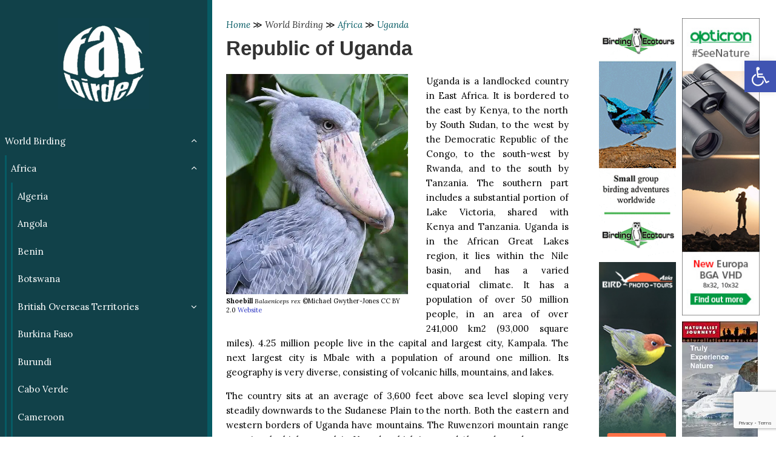

--- FILE ---
content_type: text/html; charset=UTF-8
request_url: https://fatbirder.com/world-birding/africa/republic-of-uganda/
body_size: 64909
content:
<!DOCTYPE html>
<html lang="en-GB">
<head>

	<!-- Created By We Are Cuppa -->

	<meta charset="UTF-8">
	<meta name="viewport" content="width=device-width, initial-scale=1">

	<!-- Global site tag (gtag.js) - Google Analytics -->
	<script async src="https://www.googletagmanager.com/gtag/js?id=UA-141370383-1"></script>
	<script>
		window.dataLayer = window.dataLayer || [];
		function gtag(){dataLayer.push(arguments);}
		gtag('js', new Date());

		gtag('config', 'UA-141370383-1');
	</script>

	<link href="https://unpkg.com/tailwindcss@^1.0/dist/tailwind.min.css" rel="stylesheet">

	<meta name='robots' content='index, follow, max-image-preview:large, max-snippet:-1, max-video-preview:-1' />

	<!-- This site is optimized with the Yoast SEO plugin v16.2 - https://yoast.com/wordpress/plugins/seo/ -->
	<title>Birds, Birding Trips and Birdwatching Tours in Republic of Uganda - Fat Birder</title>
	<link rel="canonical" href="https://fatbirder.com/world-birding/africa/republic-of-uganda/" />
	<meta property="og:locale" content="en_GB" />
	<meta property="og:type" content="article" />
	<meta property="og:title" content="Birds, Birding Trips and Birdwatching Tours in Republic of Uganda - Fat Birder" />
	<meta property="og:url" content="https://fatbirder.com/world-birding/africa/republic-of-uganda/" />
	<meta property="og:site_name" content="Fat Birder" />
	<meta property="article:modified_time" content="2025-11-11T14:52:35+00:00" />
	<meta name="twitter:card" content="summary_large_image" />
	<script type="application/ld+json" class="yoast-schema-graph">{"@context":"https://schema.org","@graph":[{"@type":"WebSite","@id":"https://fatbirder.com/#website","url":"https://fatbirder.com/","name":"Fat Birder","description":"Massive signpost to the whole world of birding","potentialAction":[{"@type":"SearchAction","target":"https://fatbirder.com/?s={search_term_string}","query-input":"required name=search_term_string"}],"inLanguage":"en-GB"},{"@type":"WebPage","@id":"https://fatbirder.com/world-birding/africa/republic-of-uganda/#webpage","url":"https://fatbirder.com/world-birding/africa/republic-of-uganda/","name":"Birds, Birding Trips and Birdwatching Tours in Republic of Uganda - Fat Birder","isPartOf":{"@id":"https://fatbirder.com/#website"},"datePublished":"2019-04-09T12:29:04+00:00","dateModified":"2025-11-11T14:52:35+00:00","breadcrumb":{"@id":"https://fatbirder.com/world-birding/africa/republic-of-uganda/#breadcrumb"},"inLanguage":"en-GB","potentialAction":[{"@type":"ReadAction","target":["https://fatbirder.com/world-birding/africa/republic-of-uganda/"]}]},{"@type":"BreadcrumbList","@id":"https://fatbirder.com/world-birding/africa/republic-of-uganda/#breadcrumb","itemListElement":[{"@type":"ListItem","position":1,"item":{"@type":"WebPage","@id":"https://fatbirder.com/","url":"https://fatbirder.com/","name":"Home"}},{"@type":"ListItem","position":2,"item":{"@type":"WebPage","@id":"https://fatbirder.com/world-birding/","url":"https://fatbirder.com/world-birding/","name":"Geo Links"}},{"@type":"ListItem","position":3,"item":{"@type":"WebPage","@id":"https://fatbirder.com/world-birding/africa/","url":"https://fatbirder.com/world-birding/africa/","name":"Africa"}},{"@type":"ListItem","position":4,"item":{"@id":"https://fatbirder.com/world-birding/africa/republic-of-uganda/#webpage"}}]}]}</script>
	<!-- / Yoast SEO plugin. -->


<link rel='dns-prefetch' href='//www.google.com' />
<link rel='dns-prefetch' href='//fonts.googleapis.com' />
<link rel='dns-prefetch' href='//s.w.org' />
<link rel="alternate" type="application/rss+xml" title="Fat Birder &raquo; Feed" href="https://fatbirder.com/feed/" />
<link rel="alternate" type="application/rss+xml" title="Fat Birder &raquo; Comments Feed" href="https://fatbirder.com/comments/feed/" />
<link rel="alternate" type="application/rss+xml" title="Fat Birder &raquo; Republic of Uganda Comments Feed" href="https://fatbirder.com/world-birding/africa/republic-of-uganda/feed/" />
		<script type="text/javascript">
			window._wpemojiSettings = {"baseUrl":"https:\/\/s.w.org\/images\/core\/emoji\/13.0.1\/72x72\/","ext":".png","svgUrl":"https:\/\/s.w.org\/images\/core\/emoji\/13.0.1\/svg\/","svgExt":".svg","source":{"concatemoji":"https:\/\/fatbirder.com\/wp-includes\/js\/wp-emoji-release.min.js?ver=5.7.14"}};
			!function(e,a,t){var n,r,o,i=a.createElement("canvas"),p=i.getContext&&i.getContext("2d");function s(e,t){var a=String.fromCharCode;p.clearRect(0,0,i.width,i.height),p.fillText(a.apply(this,e),0,0);e=i.toDataURL();return p.clearRect(0,0,i.width,i.height),p.fillText(a.apply(this,t),0,0),e===i.toDataURL()}function c(e){var t=a.createElement("script");t.src=e,t.defer=t.type="text/javascript",a.getElementsByTagName("head")[0].appendChild(t)}for(o=Array("flag","emoji"),t.supports={everything:!0,everythingExceptFlag:!0},r=0;r<o.length;r++)t.supports[o[r]]=function(e){if(!p||!p.fillText)return!1;switch(p.textBaseline="top",p.font="600 32px Arial",e){case"flag":return s([127987,65039,8205,9895,65039],[127987,65039,8203,9895,65039])?!1:!s([55356,56826,55356,56819],[55356,56826,8203,55356,56819])&&!s([55356,57332,56128,56423,56128,56418,56128,56421,56128,56430,56128,56423,56128,56447],[55356,57332,8203,56128,56423,8203,56128,56418,8203,56128,56421,8203,56128,56430,8203,56128,56423,8203,56128,56447]);case"emoji":return!s([55357,56424,8205,55356,57212],[55357,56424,8203,55356,57212])}return!1}(o[r]),t.supports.everything=t.supports.everything&&t.supports[o[r]],"flag"!==o[r]&&(t.supports.everythingExceptFlag=t.supports.everythingExceptFlag&&t.supports[o[r]]);t.supports.everythingExceptFlag=t.supports.everythingExceptFlag&&!t.supports.flag,t.DOMReady=!1,t.readyCallback=function(){t.DOMReady=!0},t.supports.everything||(n=function(){t.readyCallback()},a.addEventListener?(a.addEventListener("DOMContentLoaded",n,!1),e.addEventListener("load",n,!1)):(e.attachEvent("onload",n),a.attachEvent("onreadystatechange",function(){"complete"===a.readyState&&t.readyCallback()})),(n=t.source||{}).concatemoji?c(n.concatemoji):n.wpemoji&&n.twemoji&&(c(n.twemoji),c(n.wpemoji)))}(window,document,window._wpemojiSettings);
		</script>
		<style type="text/css">
img.wp-smiley,
img.emoji {
	display: inline !important;
	border: none !important;
	box-shadow: none !important;
	height: 1em !important;
	width: 1em !important;
	margin: 0 .07em !important;
	vertical-align: -0.1em !important;
	background: none !important;
	padding: 0 !important;
}
</style>
	<link rel='stylesheet' id='wp-block-library-css'  href='https://fatbirder.com/wp-includes/css/dist/block-library/style.min.css?ver=5.7.14' type='text/css' media='all' />
<link rel='stylesheet' id='contact-form-7-css'  href='https://fatbirder.com/wp-content/plugins/contact-form-7/includes/css/styles.css?ver=5.4.1' type='text/css' media='all' />
<link rel='stylesheet' id='fonts-css'  href='https://fonts.googleapis.com/css?family=Lora%3A400%2C400i%2C700%2C700i&#038;ver=5.7.14' type='text/css' media='all' />
<link rel='stylesheet' id='wac-styles-css'  href='https://fatbirder.com/wp-content/themes/fatbirder/build/css/styles.css?ver=999' type='text/css' media='all' />
<link rel='stylesheet' id='pojo-a11y-css'  href='https://fatbirder.com/wp-content/plugins/pojo-accessibility/assets/css/style.min.css?ver=1.0.0' type='text/css' media='all' />
<script type='text/javascript' src='https://fatbirder.com/wp-includes/js/jquery/jquery.min.js?ver=3.5.1' id='jquery-core-js'></script>
<script type='text/javascript' src='https://fatbirder.com/wp-includes/js/jquery/jquery-migrate.min.js?ver=3.3.2' id='jquery-migrate-js'></script>
<link rel="https://api.w.org/" href="https://fatbirder.com/wp-json/" /><link rel="EditURI" type="application/rsd+xml" title="RSD" href="https://fatbirder.com/xmlrpc.php?rsd" />
<link rel="wlwmanifest" type="application/wlwmanifest+xml" href="https://fatbirder.com/wp-includes/wlwmanifest.xml" /> 
<meta name="generator" content="WordPress 5.7.14" />
<link rel='shortlink' href='https://fatbirder.com/?p=7881' />
<link rel="alternate" type="application/json+oembed" href="https://fatbirder.com/wp-json/oembed/1.0/embed?url=https%3A%2F%2Ffatbirder.com%2Fworld-birding%2Fafrica%2Frepublic-of-uganda%2F" />
<link rel="alternate" type="text/xml+oembed" href="https://fatbirder.com/wp-json/oembed/1.0/embed?url=https%3A%2F%2Ffatbirder.com%2Fworld-birding%2Fafrica%2Frepublic-of-uganda%2F&#038;format=xml" />
<style type="text/css">.recentcomments a{display:inline !important;padding:0 !important;margin:0 !important;}</style><style type="text/css">
#pojo-a11y-toolbar .pojo-a11y-toolbar-toggle a{ background-color: #4054b2;	color: #ffffff;}
#pojo-a11y-toolbar .pojo-a11y-toolbar-overlay, #pojo-a11y-toolbar .pojo-a11y-toolbar-overlay ul.pojo-a11y-toolbar-items.pojo-a11y-links{ border-color: #4054b2;}
body.pojo-a11y-focusable a:focus{ outline-style: solid !important;	outline-width: 1px !important;	outline-color: #FF0000 !important;}
#pojo-a11y-toolbar{ top: 100px !important;}
#pojo-a11y-toolbar .pojo-a11y-toolbar-overlay{ background-color: #ffffff;}
#pojo-a11y-toolbar .pojo-a11y-toolbar-overlay ul.pojo-a11y-toolbar-items li.pojo-a11y-toolbar-item a, #pojo-a11y-toolbar .pojo-a11y-toolbar-overlay p.pojo-a11y-toolbar-title{ color: #333333;}
#pojo-a11y-toolbar .pojo-a11y-toolbar-overlay ul.pojo-a11y-toolbar-items li.pojo-a11y-toolbar-item a.active{ background-color: #4054b2;	color: #ffffff;}
@media (max-width: 767px) { #pojo-a11y-toolbar { top: 50px !important; } }</style><style type="text/css">.broken_link, a.broken_link {
	text-decoration: line-through;
}</style><link rel="icon" href="https://fatbirder.com/wp-content/uploads/2020/01/cropped-9415-11864-1-PB-1-32x32.jpg" sizes="32x32" />
<link rel="icon" href="https://fatbirder.com/wp-content/uploads/2020/01/cropped-9415-11864-1-PB-1-192x192.jpg" sizes="192x192" />
<link rel="apple-touch-icon" href="https://fatbirder.com/wp-content/uploads/2020/01/cropped-9415-11864-1-PB-1-180x180.jpg" />
<meta name="msapplication-TileImage" content="https://fatbirder.com/wp-content/uploads/2020/01/cropped-9415-11864-1-PB-1-270x270.jpg" />
		<style type="text/css" id="wp-custom-css">
			.footer {
	color: #ffffff
}

.footer h1,
.footer h2,
.footer h3,
.footer h4,
.footer h5,
.footer h6 {
	color: #ffffff
}

.aligncenter {
	margin: 0 auto;
}

.MegaMenu-item.current {
	background:transparent
}		</style>
		
</head>

<body data-rsssl=1 class="geo_link-template-default single single-geo_link postid-7881">

	<a class="skip-link screen-reader-text" href="#content">Skip to content</a>

	
	
	
<header class="SiteSidebar" id="siteSidebar">

  <div class="overlay"></div> <!-- overlay for mobile menu mode -->

  <div class="inner">
    
<div class="Branding">

      <a href="https://fatbirder.com/" rel="home">
      <img class="Branding-logo" src="https://fatbirder.com/wp-content/uploads/2019/04/9415-11864-1-PB-1.jpg" alt="" />
    </a>
  
</div><!-- .Branding -->

    <!-- Site Nav -->
    <div class="SiteNav"><ul id="menu-primary" class="menu"><li id="menu-item-13305" class="menu-item menu-item-type-custom menu-item-object-custom menu-item-has-children current-menu-ancestor menu-item-13305"><a href="#world_birding"><span>World Birding</span><span class="sub-menu-toggle"><i class="fa fa-angle-down"></i></span></a>
<ul class="sub-menu">
	<li id="menu-item-13305000000001" class="menu-item menu-item-type-post_type menu-item-object-custom current-geo_link-ancestor current-menu-parent menu-item-has-children menu-item-13305000000001"><a href="https://fatbirder.com/world-birding/africa/"><span>Africa</span><span class="sub-menu-toggle"><i class="fa fa-angle-down"></i></span></a>
	<ul class="sub-menu">
		<li id="menu-item-13305000000002" class="menu-item menu-item-type-post_type menu-item-object-custom menu-item-13305000000002"><a href="https://fatbirder.com/world-birding/africa/peoples-democratic-republic-of-algeria/"><span>Algeria</span></a></li>
		<li id="menu-item-13305000000003" class="menu-item menu-item-type-post_type menu-item-object-custom menu-item-13305000000003"><a href="https://fatbirder.com/world-birding/africa/republic-of-angola/"><span>Angola</span></a></li>
		<li id="menu-item-13305000000004" class="menu-item menu-item-type-post_type menu-item-object-custom menu-item-13305000000004"><a href="https://fatbirder.com/world-birding/africa/republic-of-benin/"><span>Benin</span></a></li>
		<li id="menu-item-13305000000005" class="menu-item menu-item-type-post_type menu-item-object-custom menu-item-13305000000005"><a href="https://fatbirder.com/world-birding/africa/republic-of-botswana/"><span>Botswana</span></a></li>
		<li id="menu-item-13305000000006" class="menu-item menu-item-type-post_type menu-item-object-custom menu-item-has-children menu-item-13305000000006"><a href="https://fatbirder.com/world-birding/africa/st-helena-ascension-island-and-tristan-da-cunha/"><span>British Overseas Territories</span><span class="sub-menu-toggle"><i class="fa fa-angle-down"></i></span></a>
		<ul class="sub-menu">
			<li id="menu-item-13305000000007" class="menu-item menu-item-type-post_type menu-item-object-custom menu-item-13305000000007"><a href="https://fatbirder.com/world-birding/africa/st-helena-ascension-island-and-tristan-da-cunha/ascension-island/"><span>Ascension Island</span></a></li>
			<li id="menu-item-13305000000008" class="menu-item menu-item-type-post_type menu-item-object-custom menu-item-13305000000008"><a href="https://fatbirder.com/world-birding/africa/st-helena-ascension-island-and-tristan-da-cunha/st-helena/"><span>St Helena</span></a></li>
			<li id="menu-item-13305000000009" class="menu-item menu-item-type-post_type menu-item-object-custom menu-item-13305000000009"><a href="https://fatbirder.com/world-birding/africa/st-helena-ascension-island-and-tristan-da-cunha/tristan-da-cunha/"><span>Tristan da Cunha</span></a></li>
		</ul>
</li>
		<li id="menu-item-13305000000010" class="menu-item menu-item-type-post_type menu-item-object-custom menu-item-13305000000010"><a href="https://fatbirder.com/world-birding/africa/burkina-faso/"><span>Burkina Faso</span></a></li>
		<li id="menu-item-13305000000011" class="menu-item menu-item-type-post_type menu-item-object-custom menu-item-13305000000011"><a href="https://fatbirder.com/world-birding/africa/republic-of-burundi/"><span>Burundi</span></a></li>
		<li id="menu-item-13305000000012" class="menu-item menu-item-type-post_type menu-item-object-custom menu-item-13305000000012"><a href="https://fatbirder.com/world-birding/africa/cabo-verde/"><span>Cabo Verde</span></a></li>
		<li id="menu-item-13305000000013" class="menu-item menu-item-type-post_type menu-item-object-custom menu-item-13305000000013"><a href="https://fatbirder.com/world-birding/africa/republic-of-cameroon/"><span>Cameroon</span></a></li>
		<li id="menu-item-13305000000014" class="menu-item menu-item-type-post_type menu-item-object-custom menu-item-13305000000014"><a href="https://fatbirder.com/world-birding/africa/central-african-republic/"><span>Central African Republic</span></a></li>
		<li id="menu-item-13305000000015" class="menu-item menu-item-type-post_type menu-item-object-custom menu-item-13305000000015"><a href="https://fatbirder.com/world-birding/africa/republic-of-chad/"><span>Chad</span></a></li>
		<li id="menu-item-13305000000016" class="menu-item menu-item-type-post_type menu-item-object-custom menu-item-13305000000016"><a href="https://fatbirder.com/world-birding/africa/union-of-the-comoros/"><span>Comoros</span></a></li>
		<li id="menu-item-13305000000017" class="menu-item menu-item-type-post_type menu-item-object-custom menu-item-13305000000017"><a href="https://fatbirder.com/world-birding/africa/democratic-republic-of-the-congo/"><span>Congo DRC</span></a></li>
		<li id="menu-item-13305000000018" class="menu-item menu-item-type-post_type menu-item-object-custom menu-item-13305000000018"><a href="https://fatbirder.com/world-birding/africa/republic-of-the-congo/"><span>Congo Republic</span></a></li>
		<li id="menu-item-13305000000019" class="menu-item menu-item-type-post_type menu-item-object-custom menu-item-13305000000019"><a href="https://fatbirder.com/world-birding/africa/republic-of-cote-divoire/"><span>Côte d&#8217;Ivoire</span></a></li>
		<li id="menu-item-13305000000020" class="menu-item menu-item-type-post_type menu-item-object-custom menu-item-13305000000020"><a href="https://fatbirder.com/world-birding/africa/republic-of-djibouti/"><span>Djibouti</span></a></li>
		<li id="menu-item-13305000000021" class="menu-item menu-item-type-post_type menu-item-object-custom menu-item-13305000000021"><a href="https://fatbirder.com/world-birding/africa/arab-republic-of-egypt/"><span>Egypt</span></a></li>
		<li id="menu-item-13305000000022" class="menu-item menu-item-type-post_type menu-item-object-custom menu-item-13305000000022"><a href="https://fatbirder.com/world-birding/africa/republic-of-equatorial-guinea/"><span>Equatorial Guinea</span></a></li>
		<li id="menu-item-13305000000023" class="menu-item menu-item-type-post_type menu-item-object-custom menu-item-13305000000023"><a href="https://fatbirder.com/world-birding/africa/state-of-eritrea/"><span>Eritrea</span></a></li>
		<li id="menu-item-13305000000024" class="menu-item menu-item-type-post_type menu-item-object-custom menu-item-13305000000024"><a href="https://fatbirder.com/world-birding/africa/kingdom-of-swaziland/"><span>Eswatini (Swaziland)</span></a></li>
		<li id="menu-item-13305000000025" class="menu-item menu-item-type-post_type menu-item-object-custom menu-item-13305000000025"><a href="https://fatbirder.com/world-birding/africa/federal-democratic-republic-of-ethiopia/"><span>Ethiopia</span></a></li>
		<li id="menu-item-13305000000026" class="menu-item menu-item-type-post_type menu-item-object-custom menu-item-13305000000026"><a href="https://fatbirder.com/world-birding/africa/gabonese-republic/"><span>Gabon</span></a></li>
		<li id="menu-item-13305000000027" class="menu-item menu-item-type-post_type menu-item-object-custom menu-item-13305000000027"><a href="https://fatbirder.com/world-birding/africa/the-gambia/"><span>Gambia</span></a></li>
		<li id="menu-item-13305000000028" class="menu-item menu-item-type-post_type menu-item-object-custom menu-item-13305000000028"><a href="https://fatbirder.com/world-birding/africa/republic-of-ghana/"><span>Ghana</span></a></li>
		<li id="menu-item-13305000000029" class="menu-item menu-item-type-post_type menu-item-object-custom menu-item-13305000000029"><a href="https://fatbirder.com/world-birding/africa/republic-of-guinea/"><span>Guinea</span></a></li>
		<li id="menu-item-13305000000030" class="menu-item menu-item-type-post_type menu-item-object-custom menu-item-13305000000030"><a href="https://fatbirder.com/world-birding/africa/guinea-bissau/"><span>Guinea Bissau</span></a></li>
		<li id="menu-item-13305000000031" class="menu-item menu-item-type-post_type menu-item-object-custom menu-item-13305000000031"><a href="https://fatbirder.com/world-birding/africa/republic-of-kenya/"><span>Kenya</span></a></li>
		<li id="menu-item-13305000000032" class="menu-item menu-item-type-post_type menu-item-object-custom menu-item-13305000000032"><a href="https://fatbirder.com/world-birding/africa/kingdom-of-lesotho/"><span>Lesotho</span></a></li>
		<li id="menu-item-13305000000033" class="menu-item menu-item-type-post_type menu-item-object-custom menu-item-13305000000033"><a href="https://fatbirder.com/world-birding/africa/republic-of-liberia/"><span>Liberia</span></a></li>
		<li id="menu-item-13305000000034" class="menu-item menu-item-type-post_type menu-item-object-custom menu-item-13305000000034"><a href="https://fatbirder.com/world-birding/africa/libya/"><span>Libya</span></a></li>
		<li id="menu-item-13305000000035" class="menu-item menu-item-type-post_type menu-item-object-custom menu-item-13305000000035"><a href="https://fatbirder.com/world-birding/africa/republic-of-madagascar/"><span>Madagascar</span></a></li>
		<li id="menu-item-13305000000036" class="menu-item menu-item-type-post_type menu-item-object-custom menu-item-13305000000036"><a href="https://fatbirder.com/world-birding/africa/republic-of-malawi/"><span>Malawi</span></a></li>
		<li id="menu-item-13305000000037" class="menu-item menu-item-type-post_type menu-item-object-custom menu-item-13305000000037"><a href="https://fatbirder.com/world-birding/africa/republic-of-mali/"><span>Mali</span></a></li>
		<li id="menu-item-13305000000038" class="menu-item menu-item-type-post_type menu-item-object-custom menu-item-13305000000038"><a href="https://fatbirder.com/world-birding/africa/islamic-republic-of-mauritania/"><span>Mauritania</span></a></li>
		<li id="menu-item-13305000000039" class="menu-item menu-item-type-post_type menu-item-object-custom menu-item-13305000000039"><a href="https://fatbirder.com/world-birding/africa/republic-of-mauritius/"><span>Mauritius</span></a></li>
		<li id="menu-item-13305000000040" class="menu-item menu-item-type-post_type menu-item-object-custom menu-item-13305000000040"><a href="https://fatbirder.com/world-birding/africa/mayotte/"><span>Mayotte</span></a></li>
		<li id="menu-item-13305000000041" class="menu-item menu-item-type-post_type menu-item-object-custom menu-item-13305000000041"><a href="https://fatbirder.com/world-birding/africa/kingdom-of-morocco/"><span>Morocco</span></a></li>
		<li id="menu-item-13305000000042" class="menu-item menu-item-type-post_type menu-item-object-custom menu-item-13305000000042"><a href="https://fatbirder.com/world-birding/africa/republic-of-mozambique/"><span>Mozambique</span></a></li>
		<li id="menu-item-13305000000043" class="menu-item menu-item-type-post_type menu-item-object-custom menu-item-13305000000043"><a href="https://fatbirder.com/world-birding/africa/republic-of-namibia/"><span>Namibia</span></a></li>
		<li id="menu-item-13305000000044" class="menu-item menu-item-type-post_type menu-item-object-custom menu-item-13305000000044"><a href="https://fatbirder.com/world-birding/africa/republic-of-the-niger/"><span>Niger</span></a></li>
		<li id="menu-item-13305000000045" class="menu-item menu-item-type-post_type menu-item-object-custom menu-item-13305000000045"><a href="https://fatbirder.com/world-birding/africa/federal-republic-of-nigeria/"><span>Nigeria</span></a></li>
		<li id="menu-item-13305000000046" class="menu-item menu-item-type-post_type menu-item-object-custom menu-item-13305000000046"><a href="https://fatbirder.com/world-birding/africa/reunion/"><span>Réunion</span></a></li>
		<li id="menu-item-13305000000047" class="menu-item menu-item-type-post_type menu-item-object-custom menu-item-13305000000047"><a href="https://fatbirder.com/world-birding/africa/republic-of-rwanda/"><span>Rwanda</span></a></li>
		<li id="menu-item-13305000000048" class="menu-item menu-item-type-post_type menu-item-object-custom menu-item-13305000000048"><a href="https://fatbirder.com/world-birding/africa/democratic-republic-of-sao-tome-and-principe/"><span>São Tomé &#038; Príncipe</span></a></li>
		<li id="menu-item-13305000000049" class="menu-item menu-item-type-post_type menu-item-object-custom menu-item-13305000000049"><a href="https://fatbirder.com/world-birding/africa/republic-of-senegal/"><span>Senegal</span></a></li>
		<li id="menu-item-13305000000050" class="menu-item menu-item-type-post_type menu-item-object-custom menu-item-13305000000050"><a href="https://fatbirder.com/world-birding/africa/republic-of-seychelles/"><span>Seychelles</span></a></li>
		<li id="menu-item-13305000000051" class="menu-item menu-item-type-post_type menu-item-object-custom menu-item-13305000000051"><a href="https://fatbirder.com/world-birding/africa/republic-of-sierra-leone/"><span>Sierra Leone</span></a></li>
		<li id="menu-item-13305000000052" class="menu-item menu-item-type-post_type menu-item-object-custom menu-item-13305000000052"><a href="https://fatbirder.com/world-birding/africa/federal-republic-of-somalia/"><span>Somalia</span></a></li>
		<li id="menu-item-13305000000053" class="menu-item menu-item-type-post_type menu-item-object-custom menu-item-13305000000053"><a href="https://fatbirder.com/world-birding/africa/republic-of-somaliland/"><span>Somaliland</span></a></li>
		<li id="menu-item-13305000000054" class="menu-item menu-item-type-post_type menu-item-object-custom menu-item-has-children menu-item-13305000000054"><a href="https://fatbirder.com/world-birding/africa/republic-of-south-africa/"><span>South Africa</span><span class="sub-menu-toggle"><i class="fa fa-angle-down"></i></span></a>
		<ul class="sub-menu">
			<li id="menu-item-13305000000055" class="menu-item menu-item-type-post_type menu-item-object-custom menu-item-13305000000055"><a href="https://fatbirder.com/world-birding/africa/republic-of-south-africa/eastern-cape/"><span>Eastern Cape</span></a></li>
			<li id="menu-item-13305000000056" class="menu-item menu-item-type-post_type menu-item-object-custom menu-item-13305000000056"><a href="https://fatbirder.com/world-birding/africa/republic-of-south-africa/free-state/"><span>Free State</span></a></li>
			<li id="menu-item-13305000000057" class="menu-item menu-item-type-post_type menu-item-object-custom menu-item-13305000000057"><a href="https://fatbirder.com/world-birding/africa/republic-of-south-africa/gauteng/"><span>Gauteng</span></a></li>
			<li id="menu-item-13305000000058" class="menu-item menu-item-type-post_type menu-item-object-custom menu-item-13305000000058"><a href="https://fatbirder.com/world-birding/africa/republic-of-south-africa/kwazulu-natal/"><span>KwaZulu Natal</span></a></li>
			<li id="menu-item-13305000000059" class="menu-item menu-item-type-post_type menu-item-object-custom menu-item-13305000000059"><a href="https://fatbirder.com/world-birding/africa/republic-of-south-africa/limpopo/"><span>Limpopo</span></a></li>
			<li id="menu-item-13305000000060" class="menu-item menu-item-type-post_type menu-item-object-custom menu-item-13305000000060"><a href="https://fatbirder.com/world-birding/africa/republic-of-south-africa/mpumalanga/"><span>Mpumalanga</span></a></li>
			<li id="menu-item-13305000000061" class="menu-item menu-item-type-post_type menu-item-object-custom menu-item-13305000000061"><a href="https://fatbirder.com/world-birding/africa/republic-of-south-africa/northern-cape/"><span>Northern Cape</span></a></li>
			<li id="menu-item-13305000000062" class="menu-item menu-item-type-post_type menu-item-object-custom menu-item-13305000000062"><a href="https://fatbirder.com/world-birding/africa/republic-of-south-africa/north-west-province/"><span>Northwest Province</span></a></li>
			<li id="menu-item-13305000000063" class="menu-item menu-item-type-post_type menu-item-object-custom menu-item-13305000000063"><a href="https://fatbirder.com/world-birding/africa/republic-of-south-africa/western-cape/"><span>Western Cape</span></a></li>
		</ul>
</li>
		<li id="menu-item-13305000000064" class="menu-item menu-item-type-post_type menu-item-object-custom menu-item-13305000000064"><a href="https://fatbirder.com/world-birding/africa/republic-of-south-sudan/"><span>South Sudan</span></a></li>
		<li id="menu-item-13305000000065" class="menu-item menu-item-type-post_type menu-item-object-custom menu-item-13305000000065"><a href="https://fatbirder.com/world-birding/africa/republic-of-the-sudan/"><span>Sudan</span></a></li>
		<li id="menu-item-13305000000066" class="menu-item menu-item-type-post_type menu-item-object-custom menu-item-13305000000066"><a href="https://fatbirder.com/world-birding/africa/united-republic-of-tanzania/"><span>Tanzania</span></a></li>
		<li id="menu-item-13305000000067" class="menu-item menu-item-type-post_type menu-item-object-custom menu-item-13305000000067"><a href="https://fatbirder.com/world-birding/africa/togolese-republic/"><span>Togo</span></a></li>
		<li id="menu-item-13305000000068" class="menu-item menu-item-type-post_type menu-item-object-custom menu-item-13305000000068"><a href="https://fatbirder.com/world-birding/africa/tunisian-republic/"><span>Tunisia</span></a></li>
		<li id="menu-item-13305000000069" class="menu-item menu-item-type-post_type menu-item-object-custom current-menu-item menu-item-13305000000069"><a href="https://fatbirder.com/world-birding/africa/republic-of-uganda/" aria-current="page"><span>Uganda</span></a></li>
		<li id="menu-item-13305000000070" class="menu-item menu-item-type-post_type menu-item-object-custom menu-item-13305000000070"><a href="https://fatbirder.com/world-birding/africa/western-sahara/"><span>Western Sahara</span></a></li>
		<li id="menu-item-13305000000071" class="menu-item menu-item-type-post_type menu-item-object-custom menu-item-13305000000071"><a href="https://fatbirder.com/world-birding/africa/republic-of-zambia/"><span>Zambia</span></a></li>
		<li id="menu-item-13305000000072" class="menu-item menu-item-type-post_type menu-item-object-custom menu-item-13305000000072"><a href="https://fatbirder.com/world-birding/africa/republic-of-zimbabwe/"><span>Zimbabwe</span></a></li>
	</ul>
</li>
	<li id="menu-item-13305000000073" class="menu-item menu-item-type-post_type menu-item-object-custom menu-item-13305000000073"><a href="https://fatbirder.com/world-birding/antarctica/"><span>Antarctica</span></a></li>
	<li id="menu-item-13305000000074" class="menu-item menu-item-type-post_type menu-item-object-custom menu-item-has-children menu-item-13305000000074"><a href="https://fatbirder.com/world-birding/asia/"><span>Asia</span><span class="sub-menu-toggle"><i class="fa fa-angle-down"></i></span></a>
	<ul class="sub-menu">
		<li id="menu-item-13305000000075" class="menu-item menu-item-type-post_type menu-item-object-custom menu-item-13305000000075"><a href="https://fatbirder.com/world-birding/asia/islamic-republic-of-afghanistan/"><span>Afghanistan</span></a></li>
		<li id="menu-item-13305000000076" class="menu-item menu-item-type-post_type menu-item-object-custom menu-item-13305000000076"><a href="https://fatbirder.com/world-birding/asia/peoples-republic-of-bangladesh/"><span>Bangladesh</span></a></li>
		<li id="menu-item-13305000000077" class="menu-item menu-item-type-post_type menu-item-object-custom menu-item-13305000000077"><a href="https://fatbirder.com/world-birding/asia/kingdom-of-bhutan/"><span>Bhutan</span></a></li>
		<li id="menu-item-13305000000078" class="menu-item menu-item-type-post_type menu-item-object-custom menu-item-13305000000078"><a href="https://fatbirder.com/world-birding/asia/british-indian-ocean-territory/"><span>British Indian Ocean Territory</span></a></li>
		<li id="menu-item-13305000000079" class="menu-item menu-item-type-post_type menu-item-object-custom menu-item-13305000000079"><a href="https://fatbirder.com/world-birding/asia/nation-of-brunei-the-abode-of-peace/"><span>Brunei</span></a></li>
		<li id="menu-item-13305000000080" class="menu-item menu-item-type-post_type menu-item-object-custom menu-item-13305000000080"><a href="https://fatbirder.com/world-birding/asia/republic-of-the-union-of-myanmar/"><span>Burma</span></a></li>
		<li id="menu-item-13305000000081" class="menu-item menu-item-type-post_type menu-item-object-custom menu-item-13305000000081"><a href="https://fatbirder.com/world-birding/asia/kingdom-of-cambodia/"><span>Cambodia</span></a></li>
		<li id="menu-item-13305000000082" class="menu-item menu-item-type-post_type menu-item-object-custom menu-item-has-children menu-item-13305000000082"><a href="https://fatbirder.com/world-birding/asia/peoples-republic-of-china/"><span>China</span><span class="sub-menu-toggle"><i class="fa fa-angle-down"></i></span></a>
		<ul class="sub-menu">
			<li id="menu-item-13305000000083" class="menu-item menu-item-type-post_type menu-item-object-custom menu-item-13305000000083"><a href="https://fatbirder.com/world-birding/asia/peoples-republic-of-china/anhui-province/"><span>Anhui</span></a></li>
			<li id="menu-item-13305000000084" class="menu-item menu-item-type-post_type menu-item-object-custom menu-item-13305000000084"><a href="https://fatbirder.com/world-birding/asia/peoples-republic-of-china/beijing-municipality/"><span>Beijing</span></a></li>
			<li id="menu-item-13305000000085" class="menu-item menu-item-type-post_type menu-item-object-custom menu-item-13305000000085"><a href="https://fatbirder.com/world-birding/asia/peoples-republic-of-china/chongqing/"><span>Chongqing</span></a></li>
			<li id="menu-item-13305000000086" class="menu-item menu-item-type-post_type menu-item-object-custom menu-item-13305000000086"><a href="https://fatbirder.com/world-birding/asia/peoples-republic-of-china/fujian-province/"><span>Fujian</span></a></li>
			<li id="menu-item-13305000000087" class="menu-item menu-item-type-post_type menu-item-object-custom menu-item-13305000000087"><a href="https://fatbirder.com/world-birding/asia/peoples-republic-of-china/gansu-province/"><span>Gansu</span></a></li>
			<li id="menu-item-13305000000088" class="menu-item menu-item-type-post_type menu-item-object-custom menu-item-13305000000088"><a href="https://fatbirder.com/world-birding/asia/peoples-republic-of-china/guangdong-province/"><span>Guangdong</span></a></li>
			<li id="menu-item-13305000000089" class="menu-item menu-item-type-post_type menu-item-object-custom menu-item-13305000000089"><a href="https://fatbirder.com/world-birding/asia/peoples-republic-of-china/guangxi-zhuang-autonomous-region/"><span>Guangxi</span></a></li>
			<li id="menu-item-13305000000090" class="menu-item menu-item-type-post_type menu-item-object-custom menu-item-13305000000090"><a href="https://fatbirder.com/world-birding/asia/peoples-republic-of-china/guizhou-province/"><span>Guizhou</span></a></li>
			<li id="menu-item-13305000000091" class="menu-item menu-item-type-post_type menu-item-object-custom menu-item-13305000000091"><a href="https://fatbirder.com/world-birding/asia/peoples-republic-of-china/hainan-province/"><span>Hainan</span></a></li>
			<li id="menu-item-13305000000092" class="menu-item menu-item-type-post_type menu-item-object-custom menu-item-13305000000092"><a href="https://fatbirder.com/world-birding/asia/peoples-republic-of-china/hebei-province/"><span>Hebei</span></a></li>
			<li id="menu-item-13305000000093" class="menu-item menu-item-type-post_type menu-item-object-custom menu-item-13305000000093"><a href="https://fatbirder.com/world-birding/asia/peoples-republic-of-china/heilongjiang-province/"><span>Heilongjiang</span></a></li>
			<li id="menu-item-13305000000094" class="menu-item menu-item-type-post_type menu-item-object-custom menu-item-13305000000094"><a href="https://fatbirder.com/world-birding/asia/peoples-republic-of-china/henan-province/"><span>Henan</span></a></li>
			<li id="menu-item-13305000000095" class="menu-item menu-item-type-post_type menu-item-object-custom menu-item-13305000000095"><a href="https://fatbirder.com/world-birding/asia/peoples-republic-of-china/hong-kong-special-administrative-region/"><span>Hong Kong</span></a></li>
			<li id="menu-item-13305000000096" class="menu-item menu-item-type-post_type menu-item-object-custom menu-item-13305000000096"><a href="https://fatbirder.com/world-birding/asia/peoples-republic-of-china/hubei-province/"><span>Hubei</span></a></li>
			<li id="menu-item-13305000000097" class="menu-item menu-item-type-post_type menu-item-object-custom menu-item-13305000000097"><a href="https://fatbirder.com/world-birding/asia/peoples-republic-of-china/hunan-province/"><span>Hunan</span></a></li>
			<li id="menu-item-13305000000098" class="menu-item menu-item-type-post_type menu-item-object-custom menu-item-13305000000098"><a href="https://fatbirder.com/world-birding/asia/peoples-republic-of-china/inner-mongolia-autonomous-region/"><span>Inner Mongolia</span></a></li>
			<li id="menu-item-13305000000099" class="menu-item menu-item-type-post_type menu-item-object-custom menu-item-13305000000099"><a href="https://fatbirder.com/world-birding/asia/peoples-republic-of-china/jiangsu-province/"><span>Jiangsu</span></a></li>
			<li id="menu-item-13305000000100" class="menu-item menu-item-type-post_type menu-item-object-custom menu-item-13305000000100"><a href="https://fatbirder.com/world-birding/asia/peoples-republic-of-china/jiangxi-province/"><span>Jiangxi</span></a></li>
			<li id="menu-item-13305000000101" class="menu-item menu-item-type-post_type menu-item-object-custom menu-item-13305000000101"><a href="https://fatbirder.com/world-birding/asia/peoples-republic-of-china/jilin-province/"><span>Jilin</span></a></li>
			<li id="menu-item-13305000000102" class="menu-item menu-item-type-post_type menu-item-object-custom menu-item-13305000000102"><a href="https://fatbirder.com/world-birding/asia/peoples-republic-of-china/liaoning-province/"><span>Liaoning</span></a></li>
			<li id="menu-item-13305000000103" class="menu-item menu-item-type-post_type menu-item-object-custom menu-item-13305000000103"><a href="https://fatbirder.com/world-birding/asia/peoples-republic-of-china/ningxia-hui-autonomous-region/"><span>Ningxia</span></a></li>
			<li id="menu-item-13305000000104" class="menu-item menu-item-type-post_type menu-item-object-custom menu-item-13305000000104"><a href="https://fatbirder.com/world-birding/asia/peoples-republic-of-china/qinghai-province/"><span>Qinghai</span></a></li>
			<li id="menu-item-13305000000105" class="menu-item menu-item-type-post_type menu-item-object-custom menu-item-13305000000105"><a href="https://fatbirder.com/world-birding/asia/peoples-republic-of-china/shaanxi-province/"><span>Shaanxi</span></a></li>
			<li id="menu-item-13305000000106" class="menu-item menu-item-type-post_type menu-item-object-custom menu-item-13305000000106"><a href="https://fatbirder.com/world-birding/asia/peoples-republic-of-china/shandong-province/"><span>Shandong</span></a></li>
			<li id="menu-item-13305000000107" class="menu-item menu-item-type-post_type menu-item-object-custom menu-item-13305000000107"><a href="https://fatbirder.com/world-birding/asia/peoples-republic-of-china/shanghai-municipality/"><span>Shanghai</span></a></li>
			<li id="menu-item-13305000000108" class="menu-item menu-item-type-post_type menu-item-object-custom menu-item-13305000000108"><a href="https://fatbirder.com/world-birding/asia/peoples-republic-of-china/shanxi-province/"><span>Shanxi</span></a></li>
			<li id="menu-item-13305000000109" class="menu-item menu-item-type-post_type menu-item-object-custom menu-item-13305000000109"><a href="https://fatbirder.com/world-birding/asia/peoples-republic-of-china/sichuan-province/"><span>Sichuan</span></a></li>
			<li id="menu-item-13305000000110" class="menu-item menu-item-type-post_type menu-item-object-custom menu-item-13305000000110"><a href="https://fatbirder.com/world-birding/asia/peoples-republic-of-china/tianjin/"><span>Tianjin</span></a></li>
			<li id="menu-item-13305000000111" class="menu-item menu-item-type-post_type menu-item-object-custom menu-item-13305000000111"><a href="https://fatbirder.com/world-birding/asia/peoples-republic-of-china/tibet-xizang-autonomous-region/"><span>Tibet</span></a></li>
			<li id="menu-item-13305000000112" class="menu-item menu-item-type-post_type menu-item-object-custom menu-item-13305000000112"><a href="https://fatbirder.com/world-birding/asia/peoples-republic-of-china/xinjiang-uygher-autonomous-region/"><span>Xinjiang</span></a></li>
			<li id="menu-item-13305000000113" class="menu-item menu-item-type-post_type menu-item-object-custom menu-item-13305000000113"><a href="https://fatbirder.com/world-birding/asia/peoples-republic-of-china/yunnan-province/"><span>Yunnan</span></a></li>
			<li id="menu-item-13305000000114" class="menu-item menu-item-type-post_type menu-item-object-custom menu-item-13305000000114"><a href="https://fatbirder.com/world-birding/asia/peoples-republic-of-china/zhejiang-province/"><span>Zhejiang</span></a></li>
		</ul>
</li>
		<li id="menu-item-13305000000115" class="menu-item menu-item-type-post_type menu-item-object-custom menu-item-has-children menu-item-13305000000115"><a href="https://fatbirder.com/world-birding/asia/republic-of-india/"><span>India</span><span class="sub-menu-toggle"><i class="fa fa-angle-down"></i></span></a>
		<ul class="sub-menu">
			<li id="menu-item-13305000000116" class="menu-item menu-item-type-post_type menu-item-object-custom menu-item-13305000000116"><a href="https://fatbirder.com/world-birding/asia/republic-of-india/andaman-and-nicobar-islands/"><span>Andaman &#038; Nicobar Islands</span></a></li>
			<li id="menu-item-13305000000117" class="menu-item menu-item-type-post_type menu-item-object-custom menu-item-13305000000117"><a href="https://fatbirder.com/world-birding/asia/republic-of-india/andhra-pradesh/"><span>Andhra Pradesh</span></a></li>
			<li id="menu-item-13305000000118" class="menu-item menu-item-type-post_type menu-item-object-custom menu-item-13305000000118"><a href="https://fatbirder.com/world-birding/asia/republic-of-india/arunachal-pradesh/"><span>Arunachal Pradesh</span></a></li>
			<li id="menu-item-13305000000119" class="menu-item menu-item-type-post_type menu-item-object-custom menu-item-13305000000119"><a href="https://fatbirder.com/world-birding/asia/republic-of-india/assam/"><span>Assam</span></a></li>
			<li id="menu-item-13305000000120" class="menu-item menu-item-type-post_type menu-item-object-custom menu-item-13305000000120"><a href="https://fatbirder.com/world-birding/asia/republic-of-india/bihar/"><span>Bihar</span></a></li>
			<li id="menu-item-13305000000121" class="menu-item menu-item-type-post_type menu-item-object-custom menu-item-13305000000121"><a href="https://fatbirder.com/world-birding/asia/republic-of-india/chhattisgarh/"><span>Chhattisgarh</span></a></li>
			<li id="menu-item-13305000000122" class="menu-item menu-item-type-post_type menu-item-object-custom menu-item-13305000000122"><a href="https://fatbirder.com/world-birding/asia/republic-of-india/national-capital-territory-of-delhi/"><span>Delhi</span></a></li>
			<li id="menu-item-13305000000123" class="menu-item menu-item-type-post_type menu-item-object-custom menu-item-13305000000123"><a href="https://fatbirder.com/world-birding/asia/republic-of-india/goa/"><span>Goa</span></a></li>
			<li id="menu-item-13305000000124" class="menu-item menu-item-type-post_type menu-item-object-custom menu-item-13305000000124"><a href="https://fatbirder.com/world-birding/asia/republic-of-india/gujarat/"><span>Gujarat</span></a></li>
			<li id="menu-item-13305000000125" class="menu-item menu-item-type-post_type menu-item-object-custom menu-item-13305000000125"><a href="https://fatbirder.com/world-birding/asia/republic-of-india/haryana/"><span>Haryana</span></a></li>
			<li id="menu-item-13305000000126" class="menu-item menu-item-type-post_type menu-item-object-custom menu-item-13305000000126"><a href="https://fatbirder.com/world-birding/asia/republic-of-india/himachal-pradesh/"><span>Himachal Pradesh</span></a></li>
			<li id="menu-item-13305000000127" class="menu-item menu-item-type-post_type menu-item-object-custom menu-item-13305000000127"><a href="https://fatbirder.com/world-birding/asia/republic-of-india/jammu-and-kashmir/"><span>Jammu &#038; Kashmir</span></a></li>
			<li id="menu-item-13305000000128" class="menu-item menu-item-type-post_type menu-item-object-custom menu-item-13305000000128"><a href="https://fatbirder.com/world-birding/asia/republic-of-india/jharkhand/"><span>Jharkhand</span></a></li>
			<li id="menu-item-13305000000129" class="menu-item menu-item-type-post_type menu-item-object-custom menu-item-13305000000129"><a href="https://fatbirder.com/world-birding/asia/republic-of-india/karnataka/"><span>Karnataka</span></a></li>
			<li id="menu-item-13305000000130" class="menu-item menu-item-type-post_type menu-item-object-custom menu-item-13305000000130"><a href="https://fatbirder.com/world-birding/asia/republic-of-india/kerala/"><span>Kerala</span></a></li>
			<li id="menu-item-13305000000131" class="menu-item menu-item-type-post_type menu-item-object-custom menu-item-13305000000131"><a href="https://fatbirder.com/world-birding/asia/republic-of-india/ladakh/"><span>Ladakh</span></a></li>
			<li id="menu-item-13305000000132" class="menu-item menu-item-type-post_type menu-item-object-custom menu-item-13305000000132"><a href="https://fatbirder.com/world-birding/asia/republic-of-india/lakshadweep/"><span>Lakshadweep</span></a></li>
			<li id="menu-item-13305000000133" class="menu-item menu-item-type-post_type menu-item-object-custom menu-item-13305000000133"><a href="https://fatbirder.com/world-birding/asia/republic-of-india/madhya-pradesh/"><span>Madhya Pradesh</span></a></li>
			<li id="menu-item-13305000000134" class="menu-item menu-item-type-post_type menu-item-object-custom menu-item-13305000000134"><a href="https://fatbirder.com/world-birding/asia/republic-of-india/maharashtra/"><span>Maharashtra</span></a></li>
			<li id="menu-item-13305000000135" class="menu-item menu-item-type-post_type menu-item-object-custom menu-item-13305000000135"><a href="https://fatbirder.com/world-birding/asia/republic-of-india/manipur/"><span>Manipur</span></a></li>
			<li id="menu-item-13305000000136" class="menu-item menu-item-type-post_type menu-item-object-custom menu-item-13305000000136"><a href="https://fatbirder.com/world-birding/asia/republic-of-india/meghalaya/"><span>Meghalaya</span></a></li>
			<li id="menu-item-13305000000137" class="menu-item menu-item-type-post_type menu-item-object-custom menu-item-13305000000137"><a href="https://fatbirder.com/world-birding/asia/republic-of-india/mizoram/"><span>Mizoram</span></a></li>
			<li id="menu-item-13305000000138" class="menu-item menu-item-type-post_type menu-item-object-custom menu-item-13305000000138"><a href="https://fatbirder.com/world-birding/asia/republic-of-india/nagaland/"><span>Nagaland</span></a></li>
			<li id="menu-item-13305000000139" class="menu-item menu-item-type-post_type menu-item-object-custom menu-item-13305000000139"><a href="https://fatbirder.com/world-birding/asia/republic-of-india/odisha/"><span>Odisha</span></a></li>
			<li id="menu-item-13305000000140" class="menu-item menu-item-type-post_type menu-item-object-custom menu-item-13305000000140"><a href="https://fatbirder.com/world-birding/asia/republic-of-india/punjab/"><span>Punjab</span></a></li>
			<li id="menu-item-13305000000141" class="menu-item menu-item-type-post_type menu-item-object-custom menu-item-13305000000141"><a href="https://fatbirder.com/world-birding/asia/republic-of-india/rajasthan/"><span>Rajasthan</span></a></li>
			<li id="menu-item-13305000000142" class="menu-item menu-item-type-post_type menu-item-object-custom menu-item-13305000000142"><a href="https://fatbirder.com/world-birding/asia/republic-of-india/sikkim/"><span>Sikkim</span></a></li>
			<li id="menu-item-13305000000143" class="menu-item menu-item-type-post_type menu-item-object-custom menu-item-13305000000143"><a href="https://fatbirder.com/world-birding/asia/republic-of-india/tamil-nadu/"><span>Tamil Nadu</span></a></li>
			<li id="menu-item-13305000000144" class="menu-item menu-item-type-post_type menu-item-object-custom menu-item-13305000000144"><a href="https://fatbirder.com/world-birding/asia/republic-of-india/telangana/"><span>Telangana</span></a></li>
			<li id="menu-item-13305000000145" class="menu-item menu-item-type-post_type menu-item-object-custom menu-item-13305000000145"><a href="https://fatbirder.com/world-birding/asia/republic-of-india/tripura/"><span>Tripura</span></a></li>
			<li id="menu-item-13305000000146" class="menu-item menu-item-type-post_type menu-item-object-custom menu-item-13305000000146"><a href="https://fatbirder.com/world-birding/asia/republic-of-india/uttar-pradesh/"><span>Uttar Pradesh</span></a></li>
			<li id="menu-item-13305000000147" class="menu-item menu-item-type-post_type menu-item-object-custom menu-item-13305000000147"><a href="https://fatbirder.com/world-birding/asia/republic-of-india/state-of-uttarakhand/"><span>Uttarakhand</span></a></li>
			<li id="menu-item-13305000000148" class="menu-item menu-item-type-post_type menu-item-object-custom menu-item-13305000000148"><a href="https://fatbirder.com/world-birding/asia/republic-of-india/west-bengal/"><span>West Bengal</span></a></li>
		</ul>
</li>
		<li id="menu-item-13305000000149" class="menu-item menu-item-type-post_type menu-item-object-custom menu-item-has-children menu-item-13305000000149"><a href="https://fatbirder.com/world-birding/asia/republic-of-indonesia/"><span>Indonesia</span><span class="sub-menu-toggle"><i class="fa fa-angle-down"></i></span></a>
		<ul class="sub-menu">
			<li id="menu-item-13305000000150" class="menu-item menu-item-type-post_type menu-item-object-custom menu-item-13305000000150"><a href="https://fatbirder.com/world-birding/asia/republic-of-indonesia/bali/"><span>Bali</span></a></li>
			<li id="menu-item-13305000000151" class="menu-item menu-item-type-post_type menu-item-object-custom menu-item-13305000000151"><a href="https://fatbirder.com/world-birding/asia/republic-of-indonesia/indonesian-borneo/"><span>Indonesian Borneo</span></a></li>
			<li id="menu-item-13305000000152" class="menu-item menu-item-type-post_type menu-item-object-custom menu-item-13305000000152"><a href="https://fatbirder.com/world-birding/asia/republic-of-indonesia/java/"><span>Java</span></a></li>
			<li id="menu-item-13305000000153" class="menu-item menu-item-type-post_type menu-item-object-custom menu-item-13305000000153"><a href="https://fatbirder.com/world-birding/asia/republic-of-indonesia/lesser-sunda-islands/"><span>Lesser Sundas</span></a></li>
			<li id="menu-item-13305000000154" class="menu-item menu-item-type-post_type menu-item-object-custom menu-item-13305000000154"><a href="https://fatbirder.com/world-birding/asia/republic-of-indonesia/the-maluku-archipelago/"><span>Maluku Islands</span></a></li>
			<li id="menu-item-13305000000155" class="menu-item menu-item-type-post_type menu-item-object-custom menu-item-13305000000155"><a href="https://fatbirder.com/world-birding/asia/republic-of-indonesia/sulawesi/"><span>Sulawesi</span></a></li>
			<li id="menu-item-13305000000156" class="menu-item menu-item-type-post_type menu-item-object-custom menu-item-13305000000156"><a href="https://fatbirder.com/world-birding/asia/republic-of-indonesia/sumatra/"><span>Sumatra</span></a></li>
			<li id="menu-item-13305000000157" class="menu-item menu-item-type-post_type menu-item-object-custom menu-item-13305000000157"><a href="https://fatbirder.com/world-birding/asia/republic-of-indonesia/papua/"><span>West Papua</span></a></li>
		</ul>
</li>
		<li id="menu-item-13305000000158" class="menu-item menu-item-type-post_type menu-item-object-custom menu-item-13305000000158"><a href="https://fatbirder.com/world-birding/asia/japan/"><span>Japan</span></a></li>
		<li id="menu-item-13305000000159" class="menu-item menu-item-type-post_type menu-item-object-custom menu-item-13305000000159"><a href="https://fatbirder.com/world-birding/asia/republic-of-kazakhstan/"><span>Kazakhstan</span></a></li>
		<li id="menu-item-13305000000160" class="menu-item menu-item-type-post_type menu-item-object-custom menu-item-13305000000160"><a href="https://fatbirder.com/world-birding/asia/kyrgyz-republic/"><span>Kyrgyzstan</span></a></li>
		<li id="menu-item-13305000000161" class="menu-item menu-item-type-post_type menu-item-object-custom menu-item-13305000000161"><a href="https://fatbirder.com/world-birding/asia/lao-peoples-democratic-republic/"><span>Laos</span></a></li>
		<li id="menu-item-13305000000162" class="menu-item menu-item-type-post_type menu-item-object-custom menu-item-has-children menu-item-13305000000162"><a href="https://fatbirder.com/world-birding/asia/malaysia/"><span>Malaysia</span><span class="sub-menu-toggle"><i class="fa fa-angle-down"></i></span></a>
		<ul class="sub-menu">
			<li id="menu-item-13305000000163" class="menu-item menu-item-type-post_type menu-item-object-custom menu-item-13305000000163"><a href="https://fatbirder.com/world-birding/asia/malaysia/federal-territory-of-kuala-lumpur/"><span>Kuala Lumpur</span></a></li>
			<li id="menu-item-13305000000164" class="menu-item menu-item-type-post_type menu-item-object-custom menu-item-13305000000164"><a href="https://fatbirder.com/world-birding/asia/malaysia/peninsular-malaysia/"><span>Peninsular Malaysia</span></a></li>
			<li id="menu-item-13305000000165" class="menu-item menu-item-type-post_type menu-item-object-custom menu-item-13305000000165"><a href="https://fatbirder.com/world-birding/asia/malaysia/sarawak-and-sabah/"><span>Sarawak &#038; Sabah</span></a></li>
		</ul>
</li>
		<li id="menu-item-13305000000166" class="menu-item menu-item-type-post_type menu-item-object-custom menu-item-13305000000166"><a href="https://fatbirder.com/world-birding/asia/republic-of-maldives/"><span>Maldives</span></a></li>
		<li id="menu-item-13305000000167" class="menu-item menu-item-type-post_type menu-item-object-custom menu-item-13305000000167"><a href="https://fatbirder.com/world-birding/asia/mongolia/"><span>Mongolia</span></a></li>
		<li id="menu-item-13305000000168" class="menu-item menu-item-type-post_type menu-item-object-custom menu-item-13305000000168"><a href="https://fatbirder.com/world-birding/asia/federal-democratic-republic-of-nepal/"><span>Nepal</span></a></li>
		<li id="menu-item-13305000000169" class="menu-item menu-item-type-post_type menu-item-object-custom menu-item-13305000000169"><a href="https://fatbirder.com/world-birding/asia/democratic-peoples-republic-of-korea/"><span>North Korea</span></a></li>
		<li id="menu-item-13305000000170" class="menu-item menu-item-type-post_type menu-item-object-custom menu-item-13305000000170"><a href="https://fatbirder.com/world-birding/asia/islamic-republic-of-pakistan/"><span>Pakistan</span></a></li>
		<li id="menu-item-13305000000171" class="menu-item menu-item-type-post_type menu-item-object-custom menu-item-13305000000171"><a href="https://fatbirder.com/world-birding/asia/republic-of-the-philippines/"><span>Philippines</span></a></li>
		<li id="menu-item-13305000000172" class="menu-item menu-item-type-post_type menu-item-object-custom menu-item-13305000000172"><a href="https://fatbirder.com/world-birding/asia/republic-of-singapore/"><span>Singapore</span></a></li>
		<li id="menu-item-13305000000173" class="menu-item menu-item-type-post_type menu-item-object-custom menu-item-13305000000173"><a href="https://fatbirder.com/world-birding/asia/republic-of-korea/"><span>South Korea</span></a></li>
		<li id="menu-item-13305000000174" class="menu-item menu-item-type-post_type menu-item-object-custom menu-item-13305000000174"><a href="https://fatbirder.com/world-birding/asia/democratic-socialist-republic-of-sri-lanka/"><span>Sri Lanka</span></a></li>
		<li id="menu-item-13305000000175" class="menu-item menu-item-type-post_type menu-item-object-custom menu-item-13305000000175"><a href="https://fatbirder.com/world-birding/asia/republic-of-china/"><span>Taiwan</span></a></li>
		<li id="menu-item-13305000000176" class="menu-item menu-item-type-post_type menu-item-object-custom menu-item-13305000000176"><a href="https://fatbirder.com/world-birding/asia/republic-of-tajikistan/"><span>Tajikistan</span></a></li>
		<li id="menu-item-13305000000177" class="menu-item menu-item-type-post_type menu-item-object-custom menu-item-13305000000177"><a href="https://fatbirder.com/world-birding/asia/kingdom-of-thailand/"><span>Thailand</span></a></li>
		<li id="menu-item-13305000000178" class="menu-item menu-item-type-post_type menu-item-object-custom menu-item-13305000000178"><a href="https://fatbirder.com/world-birding/asia/democratic-republic-of-timor-leste/"><span>Timor-Leste</span></a></li>
		<li id="menu-item-13305000000179" class="menu-item menu-item-type-post_type menu-item-object-custom menu-item-13305000000179"><a href="https://fatbirder.com/world-birding/asia/turkmenistan/"><span>Turkmenistan</span></a></li>
		<li id="menu-item-13305000000180" class="menu-item menu-item-type-post_type menu-item-object-custom menu-item-13305000000180"><a href="https://fatbirder.com/world-birding/asia/republic-of-uzbekistan/"><span>Uzbekistan</span></a></li>
		<li id="menu-item-13305000000181" class="menu-item menu-item-type-post_type menu-item-object-custom menu-item-13305000000181"><a href="https://fatbirder.com/world-birding/asia/socialist-republic-of-vietnam/"><span>Vietnam</span></a></li>
	</ul>
</li>
	<li id="menu-item-13305000000182" class="menu-item menu-item-type-post_type menu-item-object-custom menu-item-has-children menu-item-13305000000182"><a href="https://fatbirder.com/world-birding/central-america/"><span>Central America &#038; Caribbean</span><span class="sub-menu-toggle"><i class="fa fa-angle-down"></i></span></a>
	<ul class="sub-menu">
		<li id="menu-item-13305000000183" class="menu-item menu-item-type-post_type menu-item-object-custom menu-item-13305000000183"><a href="https://fatbirder.com/world-birding/central-america/anguilla/"><span>Anguilla</span></a></li>
		<li id="menu-item-13305000000184" class="menu-item menu-item-type-post_type menu-item-object-custom menu-item-13305000000184"><a href="https://fatbirder.com/world-birding/central-america/antigua-and-barbuda/"><span>Antigua &#038; Barbuda</span></a></li>
		<li id="menu-item-13305000000185" class="menu-item menu-item-type-post_type menu-item-object-custom menu-item-13305000000185"><a href="https://fatbirder.com/world-birding/central-america/aruba/"><span>Aruba</span></a></li>
		<li id="menu-item-13305000000186" class="menu-item menu-item-type-post_type menu-item-object-custom menu-item-13305000000186"><a href="https://fatbirder.com/world-birding/central-america/commonwealth-of-the-bahamas/"><span>Bahamas</span></a></li>
		<li id="menu-item-13305000000187" class="menu-item menu-item-type-post_type menu-item-object-custom menu-item-13305000000187"><a href="https://fatbirder.com/world-birding/central-america/republic-of-barbados/"><span>Barbados</span></a></li>
		<li id="menu-item-13305000000188" class="menu-item menu-item-type-post_type menu-item-object-custom menu-item-13305000000188"><a href="https://fatbirder.com/world-birding/central-america/belize/"><span>Belize</span></a></li>
		<li id="menu-item-13305000000189" class="menu-item menu-item-type-post_type menu-item-object-custom menu-item-13305000000189"><a href="https://fatbirder.com/world-birding/central-america/british-virgin-islands/"><span>British Virgin Islands</span></a></li>
		<li id="menu-item-13305000000190" class="menu-item menu-item-type-post_type menu-item-object-custom menu-item-13305000000190"><a href="https://fatbirder.com/world-birding/central-america/caribbean-netherlands/"><span>Caribbean Netherlands</span></a></li>
		<li id="menu-item-13305000000191" class="menu-item menu-item-type-post_type menu-item-object-custom menu-item-13305000000191"><a href="https://fatbirder.com/world-birding/central-america/cayman-islands/"><span>Cayman Islands</span></a></li>
		<li id="menu-item-13305000000192" class="menu-item menu-item-type-post_type menu-item-object-custom menu-item-13305000000192"><a href="https://fatbirder.com/world-birding/central-america/republic-of-costa-rica/"><span>Costa Rica</span></a></li>
		<li id="menu-item-13305000000193" class="menu-item menu-item-type-post_type menu-item-object-custom menu-item-13305000000193"><a href="https://fatbirder.com/world-birding/central-america/republic-of-cuba/"><span>Cuba</span></a></li>
		<li id="menu-item-13305000000194" class="menu-item menu-item-type-post_type menu-item-object-custom menu-item-13305000000194"><a href="https://fatbirder.com/world-birding/central-america/curacao/"><span>Curaçao</span></a></li>
		<li id="menu-item-13305000000195" class="menu-item menu-item-type-post_type menu-item-object-custom menu-item-13305000000195"><a href="https://fatbirder.com/world-birding/central-america/commonwealth-of-dominica/"><span>Dominica</span></a></li>
		<li id="menu-item-13305000000196" class="menu-item menu-item-type-post_type menu-item-object-custom menu-item-13305000000196"><a href="https://fatbirder.com/world-birding/central-america/dominican-republic/"><span>Dominican Republic</span></a></li>
		<li id="menu-item-13305000000197" class="menu-item menu-item-type-post_type menu-item-object-custom menu-item-13305000000197"><a href="https://fatbirder.com/world-birding/central-america/republic-of-el-salvador/"><span>El Salvador</span></a></li>
		<li id="menu-item-13305000000198" class="menu-item menu-item-type-post_type menu-item-object-custom menu-item-13305000000198"><a href="https://fatbirder.com/world-birding/central-america/grenada/"><span>Grenada</span></a></li>
		<li id="menu-item-13305000000199" class="menu-item menu-item-type-post_type menu-item-object-custom menu-item-13305000000199"><a href="https://fatbirder.com/world-birding/central-america/guadeloupe/"><span>Guadelopue</span></a></li>
		<li id="menu-item-13305000000200" class="menu-item menu-item-type-post_type menu-item-object-custom menu-item-13305000000200"><a href="https://fatbirder.com/world-birding/central-america/republic-of-guatemala/"><span>Guatemala</span></a></li>
		<li id="menu-item-13305000000201" class="menu-item menu-item-type-post_type menu-item-object-custom menu-item-13305000000201"><a href="https://fatbirder.com/world-birding/central-america/republic-of-haiti/"><span>Haiti</span></a></li>
		<li id="menu-item-13305000000202" class="menu-item menu-item-type-post_type menu-item-object-custom menu-item-13305000000202"><a href="https://fatbirder.com/world-birding/central-america/republic-of-honduras/"><span>Honduras</span></a></li>
		<li id="menu-item-13305000000203" class="menu-item menu-item-type-post_type menu-item-object-custom menu-item-13305000000203"><a href="https://fatbirder.com/world-birding/central-america/jamaica/"><span>Jamaica</span></a></li>
		<li id="menu-item-13305000000204" class="menu-item menu-item-type-post_type menu-item-object-custom menu-item-13305000000204"><a href="https://fatbirder.com/world-birding/central-america/martinique/"><span>Martinique</span></a></li>
		<li id="menu-item-13305000000205" class="menu-item menu-item-type-post_type menu-item-object-custom menu-item-13305000000205"><a href="https://fatbirder.com/world-birding/central-america/montserrat/"><span>Montserrat</span></a></li>
		<li id="menu-item-13305000000206" class="menu-item menu-item-type-post_type menu-item-object-custom menu-item-13305000000206"><a href="https://fatbirder.com/world-birding/central-america/republic-of-nicaragua/"><span>Nicaragua</span></a></li>
		<li id="menu-item-13305000000207" class="menu-item menu-item-type-post_type menu-item-object-custom menu-item-13305000000207"><a href="https://fatbirder.com/world-birding/central-america/republic-of-panama/"><span>Panama</span></a></li>
		<li id="menu-item-13305000000208" class="menu-item menu-item-type-post_type menu-item-object-custom menu-item-13305000000208"><a href="https://fatbirder.com/world-birding/central-america/commonwealth-of-puerto-rico/"><span>Puerto Rico</span></a></li>
		<li id="menu-item-13305000000209" class="menu-item menu-item-type-post_type menu-item-object-custom menu-item-13305000000209"><a href="https://fatbirder.com/world-birding/central-america/saint-lucia/"><span>Saint Lucia</span></a></li>
		<li id="menu-item-13305000000210" class="menu-item menu-item-type-post_type menu-item-object-custom menu-item-13305000000210"><a href="https://fatbirder.com/world-birding/central-america/saint-vincent-and-the-grenadines/"><span>St Vincent &#038; Grenadines</span></a></li>
		<li id="menu-item-13305000000211" class="menu-item menu-item-type-post_type menu-item-object-custom menu-item-13305000000211"><a href="https://fatbirder.com/world-birding/central-america/federation-of-saint-kitts-and-nevis/"><span>St. Kitts &#038; Nevis</span></a></li>
		<li id="menu-item-13305000000212" class="menu-item menu-item-type-post_type menu-item-object-custom menu-item-has-children menu-item-13305000000212"><a href="https://fatbirder.com/world-birding/central-america/republic-of-trinidad-and-tobago/"><span>Trinidad &#038; Tobago</span><span class="sub-menu-toggle"><i class="fa fa-angle-down"></i></span></a>
		<ul class="sub-menu">
			<li id="menu-item-13305000000213" class="menu-item menu-item-type-post_type menu-item-object-custom menu-item-13305000000213"><a href="https://fatbirder.com/world-birding/central-america/republic-of-trinidad-and-tobago/tobago/"><span>Tobago</span></a></li>
		</ul>
</li>
		<li id="menu-item-13305000000214" class="menu-item menu-item-type-post_type menu-item-object-custom menu-item-13305000000214"><a href="https://fatbirder.com/world-birding/central-america/turks-and-caicos-islands/"><span>Turks &#038; Caicos</span></a></li>
		<li id="menu-item-13305000000215" class="menu-item menu-item-type-post_type menu-item-object-custom menu-item-13305000000215"><a href="https://fatbirder.com/world-birding/central-america/virgin-islands-of-the-united-states/"><span>US Virgin Islands</span></a></li>
	</ul>
</li>
	<li id="menu-item-13305000000216" class="menu-item menu-item-type-post_type menu-item-object-custom menu-item-has-children menu-item-13305000000216"><a href="https://fatbirder.com/world-birding/europe/"><span>Europe</span><span class="sub-menu-toggle"><i class="fa fa-angle-down"></i></span></a>
	<ul class="sub-menu">
		<li id="menu-item-13305000000217" class="menu-item menu-item-type-post_type menu-item-object-custom menu-item-13305000000217"><a href="https://fatbirder.com/world-birding/europe/albanian-republic/"><span>Albania</span></a></li>
		<li id="menu-item-13305000000218" class="menu-item menu-item-type-post_type menu-item-object-custom menu-item-13305000000218"><a href="https://fatbirder.com/world-birding/europe/principality-of-andorra/"><span>Andorra</span></a></li>
		<li id="menu-item-13305000000219" class="menu-item menu-item-type-post_type menu-item-object-custom menu-item-13305000000219"><a href="https://fatbirder.com/world-birding/europe/republic-of-armenia/"><span>Armenia</span></a></li>
		<li id="menu-item-13305000000220" class="menu-item menu-item-type-post_type menu-item-object-custom menu-item-13305000000220"><a href="https://fatbirder.com/world-birding/europe/republic-of-austria/"><span>Austria</span></a></li>
		<li id="menu-item-13305000000221" class="menu-item menu-item-type-post_type menu-item-object-custom menu-item-13305000000221"><a href="https://fatbirder.com/world-birding/europe/republic-of-azerbaijan/"><span>Azerbaijan</span></a></li>
		<li id="menu-item-13305000000222" class="menu-item menu-item-type-post_type menu-item-object-custom menu-item-13305000000222"><a href="https://fatbirder.com/world-birding/europe/republic-of-belarus/"><span>Belarus</span></a></li>
		<li id="menu-item-13305000000223" class="menu-item menu-item-type-post_type menu-item-object-custom menu-item-13305000000223"><a href="https://fatbirder.com/world-birding/europe/kingdom-of-belgium/"><span>Belgium</span></a></li>
		<li id="menu-item-13305000000224" class="menu-item menu-item-type-post_type menu-item-object-custom menu-item-13305000000224"><a href="https://fatbirder.com/world-birding/europe/bosnia-and-herzegovina/"><span>Bosnia &#038; Herzegovina</span></a></li>
		<li id="menu-item-13305000000225" class="menu-item menu-item-type-post_type menu-item-object-custom menu-item-13305000000225"><a href="https://fatbirder.com/world-birding/europe/republic-of-bulgaria/"><span>Bulgaria</span></a></li>
		<li id="menu-item-13305000000226" class="menu-item menu-item-type-post_type menu-item-object-custom menu-item-13305000000226"><a href="https://fatbirder.com/world-birding/europe/republic-of-croatia/"><span>Croatia</span></a></li>
		<li id="menu-item-13305000000227" class="menu-item menu-item-type-post_type menu-item-object-custom menu-item-13305000000227"><a href="https://fatbirder.com/world-birding/europe/republic-of-cyprus/"><span>Cyprus</span></a></li>
		<li id="menu-item-13305000000228" class="menu-item menu-item-type-post_type menu-item-object-custom menu-item-13305000000228"><a href="https://fatbirder.com/world-birding/europe/czech-republic/"><span>Czechia</span></a></li>
		<li id="menu-item-13305000000229" class="menu-item menu-item-type-post_type menu-item-object-custom menu-item-has-children menu-item-13305000000229"><a href="https://fatbirder.com/world-birding/europe/kingdom-of-denmark/"><span>Denmark</span><span class="sub-menu-toggle"><i class="fa fa-angle-down"></i></span></a>
		<ul class="sub-menu">
			<li id="menu-item-13305000000230" class="menu-item menu-item-type-post_type menu-item-object-custom menu-item-13305000000230"><a href="https://fatbirder.com/world-birding/europe/kingdom-of-denmark/faroe-islands/"><span>Faroe</span></a></li>
			<li id="menu-item-13305000000231" class="menu-item menu-item-type-post_type menu-item-object-custom menu-item-13305000000231"><a href="https://fatbirder.com/world-birding/europe/kingdom-of-denmark/greenland/"><span>Greenland</span></a></li>
		</ul>
</li>
		<li id="menu-item-13305000000232" class="menu-item menu-item-type-post_type menu-item-object-custom menu-item-13305000000232"><a href="https://fatbirder.com/world-birding/europe/republic-of-estonia/"><span>Estonia</span></a></li>
		<li id="menu-item-13305000000233" class="menu-item menu-item-type-post_type menu-item-object-custom menu-item-13305000000233"><a href="https://fatbirder.com/world-birding/europe/republic-of-finland/"><span>Finland</span></a></li>
		<li id="menu-item-13305000000234" class="menu-item menu-item-type-post_type menu-item-object-custom menu-item-has-children menu-item-13305000000234"><a href="https://fatbirder.com/world-birding/europe/french-republic/"><span>France</span><span class="sub-menu-toggle"><i class="fa fa-angle-down"></i></span></a>
		<ul class="sub-menu">
			<li id="menu-item-13305000000235" class="menu-item menu-item-type-post_type menu-item-object-custom menu-item-13305000000235"><a href="https://fatbirder.com/world-birding/europe/french-republic/auvergne-rhone-alpes/"><span>Auvergne-Rhône-Alpes</span></a></li>
			<li id="menu-item-13305000000236" class="menu-item menu-item-type-post_type menu-item-object-custom menu-item-13305000000236"><a href="https://fatbirder.com/world-birding/europe/french-republic/bourgogne-franche-comte/"><span>Bourgogne-Franche-Comté</span></a></li>
			<li id="menu-item-13305000000237" class="menu-item menu-item-type-post_type menu-item-object-custom menu-item-13305000000237"><a href="https://fatbirder.com/world-birding/europe/french-republic/bretagne/"><span>Bretagne</span></a></li>
			<li id="menu-item-13305000000238" class="menu-item menu-item-type-post_type menu-item-object-custom menu-item-13305000000238"><a href="https://fatbirder.com/world-birding/europe/french-republic/centre/"><span>Centre</span></a></li>
			<li id="menu-item-13305000000239" class="menu-item menu-item-type-post_type menu-item-object-custom menu-item-13305000000239"><a href="https://fatbirder.com/world-birding/europe/french-republic/corse/"><span>Corsica</span></a></li>
			<li id="menu-item-13305000000240" class="menu-item menu-item-type-post_type menu-item-object-custom menu-item-13305000000240"><a href="https://fatbirder.com/world-birding/europe/french-republic/grand-est/"><span>Grand Est</span></a></li>
			<li id="menu-item-13305000000241" class="menu-item menu-item-type-post_type menu-item-object-custom menu-item-13305000000241"><a href="https://fatbirder.com/world-birding/europe/french-republic/hauts-de-france/"><span>Hauts-de-France</span></a></li>
			<li id="menu-item-13305000000242" class="menu-item menu-item-type-post_type menu-item-object-custom menu-item-13305000000242"><a href="https://fatbirder.com/world-birding/europe/french-republic/ile-de-france/"><span>Île-de-France</span></a></li>
			<li id="menu-item-13305000000243" class="menu-item menu-item-type-post_type menu-item-object-custom menu-item-13305000000243"><a href="https://fatbirder.com/world-birding/europe/french-republic/normandie/"><span>Normandy</span></a></li>
			<li id="menu-item-13305000000244" class="menu-item menu-item-type-post_type menu-item-object-custom menu-item-13305000000244"><a href="https://fatbirder.com/world-birding/europe/french-republic/nouvelle-aquitaine/"><span>Nouvelle-Aquitaine</span></a></li>
			<li id="menu-item-13305000000245" class="menu-item menu-item-type-post_type menu-item-object-custom menu-item-13305000000245"><a href="https://fatbirder.com/world-birding/europe/french-republic/occitanie/"><span>Occitanie</span></a></li>
			<li id="menu-item-13305000000246" class="menu-item menu-item-type-post_type menu-item-object-custom menu-item-13305000000246"><a href="https://fatbirder.com/world-birding/europe/french-republic/pays-de-la-loire/"><span>Pays-de-la-Loire</span></a></li>
			<li id="menu-item-13305000000247" class="menu-item menu-item-type-post_type menu-item-object-custom menu-item-13305000000247"><a href="https://fatbirder.com/world-birding/europe/french-republic/provence-alpes-cote-dazur/"><span>Provence-Alpes-Côte d&#8217;Azur</span></a></li>
		</ul>
</li>
		<li id="menu-item-13305000000248" class="menu-item menu-item-type-post_type menu-item-object-custom menu-item-13305000000248"><a href="https://fatbirder.com/world-birding/europe/georgia/"><span>Georgia</span></a></li>
		<li id="menu-item-13305000000249" class="menu-item menu-item-type-post_type menu-item-object-custom menu-item-has-children menu-item-13305000000249"><a href="https://fatbirder.com/world-birding/europe/federal-republic-of-germany/"><span>Germany</span><span class="sub-menu-toggle"><i class="fa fa-angle-down"></i></span></a>
		<ul class="sub-menu">
			<li id="menu-item-13305000000250" class="menu-item menu-item-type-post_type menu-item-object-custom menu-item-13305000000250"><a href="https://fatbirder.com/world-birding/europe/federal-republic-of-germany/baden-wurttemberg/"><span>Baden-Württemberg</span></a></li>
			<li id="menu-item-13305000000251" class="menu-item menu-item-type-post_type menu-item-object-custom menu-item-13305000000251"><a href="https://fatbirder.com/world-birding/europe/federal-republic-of-germany/bavaria/"><span>Bavaria</span></a></li>
			<li id="menu-item-13305000000252" class="menu-item menu-item-type-post_type menu-item-object-custom menu-item-13305000000252"><a href="https://fatbirder.com/world-birding/europe/federal-republic-of-germany/berlin/"><span>Berlin</span></a></li>
			<li id="menu-item-13305000000253" class="menu-item menu-item-type-post_type menu-item-object-custom menu-item-13305000000253"><a href="https://fatbirder.com/world-birding/europe/federal-republic-of-germany/brandenburg/"><span>Brandenburg</span></a></li>
			<li id="menu-item-13305000000254" class="menu-item menu-item-type-post_type menu-item-object-custom menu-item-13305000000254"><a href="https://fatbirder.com/world-birding/europe/federal-republic-of-germany/bremen/"><span>Bremen</span></a></li>
			<li id="menu-item-13305000000255" class="menu-item menu-item-type-post_type menu-item-object-custom menu-item-13305000000255"><a href="https://fatbirder.com/world-birding/europe/federal-republic-of-germany/hamburg/"><span>Hamburg</span></a></li>
			<li id="menu-item-13305000000256" class="menu-item menu-item-type-post_type menu-item-object-custom menu-item-13305000000256"><a href="https://fatbirder.com/world-birding/europe/federal-republic-of-germany/hesse/"><span>Hesse</span></a></li>
			<li id="menu-item-13305000000257" class="menu-item menu-item-type-post_type menu-item-object-custom menu-item-13305000000257"><a href="https://fatbirder.com/world-birding/europe/federal-republic-of-germany/lower-saxony/"><span>Lower Saxony</span></a></li>
			<li id="menu-item-13305000000258" class="menu-item menu-item-type-post_type menu-item-object-custom menu-item-13305000000258"><a href="https://fatbirder.com/world-birding/europe/federal-republic-of-germany/mecklenburg-vorpommern/"><span>Mecklenburg-Vorpommern</span></a></li>
			<li id="menu-item-13305000000259" class="menu-item menu-item-type-post_type menu-item-object-custom menu-item-13305000000259"><a href="https://fatbirder.com/world-birding/europe/federal-republic-of-germany/north-rhine-westphalia/"><span>North Rhine-Westphalia</span></a></li>
			<li id="menu-item-13305000000260" class="menu-item menu-item-type-post_type menu-item-object-custom menu-item-13305000000260"><a href="https://fatbirder.com/world-birding/europe/federal-republic-of-germany/rhineland-palatinate/"><span>Rhineland Palatinate</span></a></li>
			<li id="menu-item-13305000000261" class="menu-item menu-item-type-post_type menu-item-object-custom menu-item-13305000000261"><a href="https://fatbirder.com/world-birding/europe/federal-republic-of-germany/saarland/"><span>Saarland</span></a></li>
			<li id="menu-item-13305000000262" class="menu-item menu-item-type-post_type menu-item-object-custom menu-item-13305000000262"><a href="https://fatbirder.com/world-birding/europe/federal-republic-of-germany/saxony/"><span>Saxony</span></a></li>
			<li id="menu-item-13305000000263" class="menu-item menu-item-type-post_type menu-item-object-custom menu-item-13305000000263"><a href="https://fatbirder.com/world-birding/europe/federal-republic-of-germany/saxony-anhalt/"><span>Saxony-Anhalt</span></a></li>
			<li id="menu-item-13305000000264" class="menu-item menu-item-type-post_type menu-item-object-custom menu-item-13305000000264"><a href="https://fatbirder.com/world-birding/europe/federal-republic-of-germany/schleswig-holstein/"><span>Schleswig-Holstein</span></a></li>
			<li id="menu-item-13305000000265" class="menu-item menu-item-type-post_type menu-item-object-custom menu-item-13305000000265"><a href="https://fatbirder.com/world-birding/europe/federal-republic-of-germany/thuringia/"><span>Thuringia</span></a></li>
		</ul>
</li>
		<li id="menu-item-13305000000266" class="menu-item menu-item-type-post_type menu-item-object-custom menu-item-13305000000266"><a href="https://fatbirder.com/world-birding/europe/gibraltar/"><span>Gibraltar</span></a></li>
		<li id="menu-item-13305000000267" class="menu-item menu-item-type-post_type menu-item-object-custom menu-item-has-children menu-item-13305000000267"><a href="https://fatbirder.com/world-birding/europe/hellenic-republic/"><span>Greece</span><span class="sub-menu-toggle"><i class="fa fa-angle-down"></i></span></a>
		<ul class="sub-menu">
			<li id="menu-item-13305000000268" class="menu-item menu-item-type-post_type menu-item-object-custom menu-item-13305000000268"><a href="https://fatbirder.com/world-birding/europe/hellenic-republic/corfu/"><span>Corfu</span></a></li>
			<li id="menu-item-13305000000269" class="menu-item menu-item-type-post_type menu-item-object-custom menu-item-13305000000269"><a href="https://fatbirder.com/world-birding/europe/hellenic-republic/crete/"><span>Crete</span></a></li>
			<li id="menu-item-13305000000270" class="menu-item menu-item-type-post_type menu-item-object-custom menu-item-13305000000270"><a href="https://fatbirder.com/world-birding/europe/hellenic-republic/lesvos/"><span>Lesvos</span></a></li>
			<li id="menu-item-13305000000271" class="menu-item menu-item-type-post_type menu-item-object-custom menu-item-13305000000271"><a href="https://fatbirder.com/world-birding/europe/hellenic-republic/rhodes/"><span>Rhodes</span></a></li>
		</ul>
</li>
		<li id="menu-item-13305000000272" class="menu-item menu-item-type-post_type menu-item-object-custom menu-item-13305000000272"><a href="https://fatbirder.com/world-birding/europe/hungary/"><span>Hungary</span></a></li>
		<li id="menu-item-13305000000273" class="menu-item menu-item-type-post_type menu-item-object-custom menu-item-13305000000273"><a href="https://fatbirder.com/world-birding/europe/iceland/"><span>Iceland</span></a></li>
		<li id="menu-item-13305000000274" class="menu-item menu-item-type-post_type menu-item-object-custom menu-item-has-children menu-item-13305000000274"><a href="https://fatbirder.com/world-birding/europe/irish-republic/"><span>Ireland</span><span class="sub-menu-toggle"><i class="fa fa-angle-down"></i></span></a>
		<ul class="sub-menu">
			<li id="menu-item-13305000000275" class="menu-item menu-item-type-post_type menu-item-object-custom menu-item-13305000000275"><a href="https://fatbirder.com/world-birding/europe/irish-republic/carlow/"><span>Carlow</span></a></li>
			<li id="menu-item-13305000000276" class="menu-item menu-item-type-post_type menu-item-object-custom menu-item-13305000000276"><a href="https://fatbirder.com/world-birding/europe/irish-republic/cavan/"><span>Cavan</span></a></li>
			<li id="menu-item-13305000000277" class="menu-item menu-item-type-post_type menu-item-object-custom menu-item-13305000000277"><a href="https://fatbirder.com/world-birding/europe/irish-republic/county-clare/"><span>Clare</span></a></li>
			<li id="menu-item-13305000000278" class="menu-item menu-item-type-post_type menu-item-object-custom menu-item-13305000000278"><a href="https://fatbirder.com/world-birding/europe/irish-republic/county-cork/"><span>Cork</span></a></li>
			<li id="menu-item-13305000000279" class="menu-item menu-item-type-post_type menu-item-object-custom menu-item-13305000000279"><a href="https://fatbirder.com/world-birding/europe/irish-republic/county-donegal/"><span>Donegal</span></a></li>
			<li id="menu-item-13305000000280" class="menu-item menu-item-type-post_type menu-item-object-custom menu-item-13305000000280"><a href="https://fatbirder.com/world-birding/europe/irish-republic/dublin/"><span>Dublin</span></a></li>
			<li id="menu-item-13305000000281" class="menu-item menu-item-type-post_type menu-item-object-custom menu-item-13305000000281"><a href="https://fatbirder.com/world-birding/europe/irish-republic/county-galway/"><span>Galway</span></a></li>
			<li id="menu-item-13305000000282" class="menu-item menu-item-type-post_type menu-item-object-custom menu-item-13305000000282"><a href="https://fatbirder.com/world-birding/europe/irish-republic/county-kerry/"><span>Kerry</span></a></li>
			<li id="menu-item-13305000000283" class="menu-item menu-item-type-post_type menu-item-object-custom menu-item-13305000000283"><a href="https://fatbirder.com/world-birding/europe/irish-republic/county-kildare/"><span>Kildare</span></a></li>
			<li id="menu-item-13305000000284" class="menu-item menu-item-type-post_type menu-item-object-custom menu-item-13305000000284"><a href="https://fatbirder.com/world-birding/europe/irish-republic/county-kilkenny/"><span>Kilkenny</span></a></li>
			<li id="menu-item-13305000000285" class="menu-item menu-item-type-post_type menu-item-object-custom menu-item-13305000000285"><a href="https://fatbirder.com/world-birding/europe/irish-republic/county-laois/"><span>Laois</span></a></li>
			<li id="menu-item-13305000000286" class="menu-item menu-item-type-post_type menu-item-object-custom menu-item-13305000000286"><a href="https://fatbirder.com/world-birding/europe/irish-republic/county-leitrim/"><span>Leitrim</span></a></li>
			<li id="menu-item-13305000000287" class="menu-item menu-item-type-post_type menu-item-object-custom menu-item-13305000000287"><a href="https://fatbirder.com/world-birding/europe/irish-republic/county-limerick/"><span>Limerick</span></a></li>
			<li id="menu-item-13305000000288" class="menu-item menu-item-type-post_type menu-item-object-custom menu-item-13305000000288"><a href="https://fatbirder.com/world-birding/europe/irish-republic/county-longford/"><span>Longford</span></a></li>
			<li id="menu-item-13305000000289" class="menu-item menu-item-type-post_type menu-item-object-custom menu-item-13305000000289"><a href="https://fatbirder.com/world-birding/europe/irish-republic/county-louth/"><span>Louth</span></a></li>
			<li id="menu-item-13305000000290" class="menu-item menu-item-type-post_type menu-item-object-custom menu-item-13305000000290"><a href="https://fatbirder.com/world-birding/europe/irish-republic/county-mayo/"><span>Mayo</span></a></li>
			<li id="menu-item-13305000000291" class="menu-item menu-item-type-post_type menu-item-object-custom menu-item-13305000000291"><a href="https://fatbirder.com/world-birding/europe/irish-republic/county-meath/"><span>Meath</span></a></li>
			<li id="menu-item-13305000000292" class="menu-item menu-item-type-post_type menu-item-object-custom menu-item-13305000000292"><a href="https://fatbirder.com/world-birding/europe/irish-republic/county-monaghan/"><span>Monaghan</span></a></li>
			<li id="menu-item-13305000000293" class="menu-item menu-item-type-post_type menu-item-object-custom menu-item-13305000000293"><a href="https://fatbirder.com/world-birding/europe/irish-republic/county-offaly/"><span>Offaly</span></a></li>
			<li id="menu-item-13305000000294" class="menu-item menu-item-type-post_type menu-item-object-custom menu-item-13305000000294"><a href="https://fatbirder.com/world-birding/europe/irish-republic/county-roscommon/"><span>Roscommon</span></a></li>
			<li id="menu-item-13305000000295" class="menu-item menu-item-type-post_type menu-item-object-custom menu-item-13305000000295"><a href="https://fatbirder.com/world-birding/europe/irish-republic/county-sligo/"><span>Sligo</span></a></li>
			<li id="menu-item-13305000000296" class="menu-item menu-item-type-post_type menu-item-object-custom menu-item-13305000000296"><a href="https://fatbirder.com/world-birding/europe/irish-republic/county-tipperary/"><span>Tipperary</span></a></li>
			<li id="menu-item-13305000000297" class="menu-item menu-item-type-post_type menu-item-object-custom menu-item-13305000000297"><a href="https://fatbirder.com/world-birding/europe/irish-republic/county-waterford/"><span>Waterford</span></a></li>
			<li id="menu-item-13305000000298" class="menu-item menu-item-type-post_type menu-item-object-custom menu-item-13305000000298"><a href="https://fatbirder.com/world-birding/europe/irish-republic/westmeath/"><span>Westmeath</span></a></li>
			<li id="menu-item-13305000000299" class="menu-item menu-item-type-post_type menu-item-object-custom menu-item-13305000000299"><a href="https://fatbirder.com/world-birding/europe/irish-republic/county-wexford/"><span>Wexford</span></a></li>
			<li id="menu-item-13305000000300" class="menu-item menu-item-type-post_type menu-item-object-custom menu-item-13305000000300"><a href="https://fatbirder.com/world-birding/europe/irish-republic/county-wicklow/"><span>Wicklow</span></a></li>
		</ul>
</li>
		<li id="menu-item-13305000000301" class="menu-item menu-item-type-post_type menu-item-object-custom menu-item-has-children menu-item-13305000000301"><a href="https://fatbirder.com/world-birding/europe/italian-republic/"><span>Italy</span><span class="sub-menu-toggle"><i class="fa fa-angle-down"></i></span></a>
		<ul class="sub-menu">
			<li id="menu-item-13305000000302" class="menu-item menu-item-type-post_type menu-item-object-custom menu-item-13305000000302"><a href="https://fatbirder.com/world-birding/europe/italian-republic/sardinia/"><span>Sardinia</span></a></li>
			<li id="menu-item-13305000000303" class="menu-item menu-item-type-post_type menu-item-object-custom menu-item-13305000000303"><a href="https://fatbirder.com/world-birding/europe/italian-republic/sicily/"><span>Sicily</span></a></li>
		</ul>
</li>
		<li id="menu-item-13305000000304" class="menu-item menu-item-type-post_type menu-item-object-custom menu-item-13305000000304"><a href="https://fatbirder.com/world-birding/europe/republic-of-kosovo/"><span>Kosovo</span></a></li>
		<li id="menu-item-13305000000305" class="menu-item menu-item-type-post_type menu-item-object-custom menu-item-13305000000305"><a href="https://fatbirder.com/world-birding/europe/republic-of-latvia/"><span>Latvia</span></a></li>
		<li id="menu-item-13305000000306" class="menu-item menu-item-type-post_type menu-item-object-custom menu-item-13305000000306"><a href="https://fatbirder.com/world-birding/europe/principality-of-liechtenstein/"><span>Liechtenstein</span></a></li>
		<li id="menu-item-13305000000307" class="menu-item menu-item-type-post_type menu-item-object-custom menu-item-13305000000307"><a href="https://fatbirder.com/world-birding/europe/lithuania/"><span>Lithuania</span></a></li>
		<li id="menu-item-13305000000308" class="menu-item menu-item-type-post_type menu-item-object-custom menu-item-13305000000308"><a href="https://fatbirder.com/world-birding/europe/grand-duchy-of-luxembourg/"><span>Luxembourg</span></a></li>
		<li id="menu-item-13305000000309" class="menu-item menu-item-type-post_type menu-item-object-custom menu-item-13305000000309"><a href="https://fatbirder.com/world-birding/europe/republic-of-malta/"><span>Malta</span></a></li>
		<li id="menu-item-13305000000310" class="menu-item menu-item-type-post_type menu-item-object-custom menu-item-13305000000310"><a href="https://fatbirder.com/world-birding/europe/republic-of-moldova/"><span>Moldova</span></a></li>
		<li id="menu-item-13305000000311" class="menu-item menu-item-type-post_type menu-item-object-custom menu-item-13305000000311"><a href="https://fatbirder.com/world-birding/europe/principality-of-monaco/"><span>Monaco</span></a></li>
		<li id="menu-item-13305000000312" class="menu-item menu-item-type-post_type menu-item-object-custom menu-item-has-children menu-item-13305000000312"><a href="https://fatbirder.com/world-birding/europe/montenegro/"><span>Montenegro</span><span class="sub-menu-toggle"><i class="fa fa-angle-down"></i></span></a>
		<ul class="sub-menu">
			<li id="menu-item-13305000000313" class="menu-item menu-item-type-post_type menu-item-object-custom menu-item-13305000000313"><a href="https://fatbirder.com/world-birding/europe/montenegro/lake-skadar/"><span>Lake Skadar</span></a></li>
		</ul>
</li>
		<li id="menu-item-13305000000314" class="menu-item menu-item-type-post_type menu-item-object-custom menu-item-13305000000314"><a href="https://fatbirder.com/world-birding/europe/netherlands/"><span>Netherlands</span></a></li>
		<li id="menu-item-13305000000315" class="menu-item menu-item-type-post_type menu-item-object-custom menu-item-13305000000315"><a href="https://fatbirder.com/world-birding/europe/republic-of-north-macedonia/"><span>North Macedonia</span></a></li>
		<li id="menu-item-13305000000316" class="menu-item menu-item-type-post_type menu-item-object-custom menu-item-13305000000316"><a href="https://fatbirder.com/world-birding/europe/kingdom-of-norway/"><span>Norway</span></a></li>
		<li id="menu-item-13305000000317" class="menu-item menu-item-type-post_type menu-item-object-custom menu-item-13305000000317"><a href="https://fatbirder.com/world-birding/europe/republic-of-poland/"><span>Poland</span></a></li>
		<li id="menu-item-13305000000318" class="menu-item menu-item-type-post_type menu-item-object-custom menu-item-has-children menu-item-13305000000318"><a href="https://fatbirder.com/world-birding/europe/portuguese-republic/"><span>Portugal</span><span class="sub-menu-toggle"><i class="fa fa-angle-down"></i></span></a>
		<ul class="sub-menu">
			<li id="menu-item-13305000000319" class="menu-item menu-item-type-post_type menu-item-object-custom menu-item-13305000000319"><a href="https://fatbirder.com/world-birding/europe/portuguese-republic/alentejo/"><span>Alentejo</span></a></li>
			<li id="menu-item-13305000000320" class="menu-item menu-item-type-post_type menu-item-object-custom menu-item-13305000000320"><a href="https://fatbirder.com/world-birding/europe/portuguese-republic/algarve/"><span>Algarve</span></a></li>
			<li id="menu-item-13305000000321" class="menu-item menu-item-type-post_type menu-item-object-custom menu-item-13305000000321"><a href="https://fatbirder.com/world-birding/europe/portuguese-republic/autonomous-region-of-the-azores/"><span>Azores</span></a></li>
			<li id="menu-item-13305000000322" class="menu-item menu-item-type-post_type menu-item-object-custom menu-item-13305000000322"><a href="https://fatbirder.com/world-birding/europe/portuguese-republic/centro-region/"><span>Centro</span></a></li>
			<li id="menu-item-13305000000323" class="menu-item menu-item-type-post_type menu-item-object-custom menu-item-13305000000323"><a href="https://fatbirder.com/world-birding/europe/portuguese-republic/lisboa-region/"><span>Lisboa</span></a></li>
			<li id="menu-item-13305000000324" class="menu-item menu-item-type-post_type menu-item-object-custom menu-item-13305000000324"><a href="https://fatbirder.com/world-birding/europe/portuguese-republic/madeira/"><span>Madeira</span></a></li>
			<li id="menu-item-13305000000325" class="menu-item menu-item-type-post_type menu-item-object-custom menu-item-13305000000325"><a href="https://fatbirder.com/world-birding/europe/portuguese-republic/norte/"><span>Norte</span></a></li>
		</ul>
</li>
		<li id="menu-item-13305000000326" class="menu-item menu-item-type-post_type menu-item-object-custom menu-item-13305000000326"><a href="https://fatbirder.com/world-birding/europe/romania/"><span>Romania</span></a></li>
		<li id="menu-item-13305000000327" class="menu-item menu-item-type-post_type menu-item-object-custom menu-item-has-children menu-item-13305000000327"><a href="https://fatbirder.com/world-birding/europe/russian-federation/"><span>Russia</span><span class="sub-menu-toggle"><i class="fa fa-angle-down"></i></span></a>
		<ul class="sub-menu">
			<li id="menu-item-13305000000328" class="menu-item menu-item-type-post_type menu-item-object-custom menu-item-13305000000328"><a href="https://fatbirder.com/world-birding/europe/russian-federation/altai-republic/"><span>Altai</span></a></li>
			<li id="menu-item-13305000000329" class="menu-item menu-item-type-post_type menu-item-object-custom menu-item-13305000000329"><a href="https://fatbirder.com/world-birding/europe/russian-federation/baikal/"><span>Baikal</span></a></li>
			<li id="menu-item-13305000000330" class="menu-item menu-item-type-post_type menu-item-object-custom menu-item-13305000000330"><a href="https://fatbirder.com/world-birding/europe/russian-federation/caucasus/"><span>Caucasus</span></a></li>
			<li id="menu-item-13305000000331" class="menu-item menu-item-type-post_type menu-item-object-custom menu-item-13305000000331"><a href="https://fatbirder.com/world-birding/europe/russian-federation/central-russia/"><span>Central Russia</span></a></li>
			<li id="menu-item-13305000000332" class="menu-item menu-item-type-post_type menu-item-object-custom menu-item-13305000000332"><a href="https://fatbirder.com/world-birding/europe/russian-federation/eastern-siberia/"><span>Eastern Siberia</span></a></li>
			<li id="menu-item-13305000000333" class="menu-item menu-item-type-post_type menu-item-object-custom menu-item-13305000000333"><a href="https://fatbirder.com/world-birding/europe/russian-federation/kamchatka-krai/"><span>Kamchatka</span></a></li>
			<li id="menu-item-13305000000334" class="menu-item menu-item-type-post_type menu-item-object-custom menu-item-13305000000334"><a href="https://fatbirder.com/world-birding/europe/russian-federation/northwest-russia/"><span>Northwest Russia</span></a></li>
			<li id="menu-item-13305000000335" class="menu-item menu-item-type-post_type menu-item-object-custom menu-item-13305000000335"><a href="https://fatbirder.com/world-birding/europe/russian-federation/russian-arctic/"><span>Russian Arctic</span></a></li>
			<li id="menu-item-13305000000336" class="menu-item menu-item-type-post_type menu-item-object-custom menu-item-13305000000336"><a href="https://fatbirder.com/world-birding/europe/russian-federation/russian-far-east/"><span>Russian Far East</span></a></li>
			<li id="menu-item-13305000000337" class="menu-item menu-item-type-post_type menu-item-object-custom menu-item-13305000000337"><a href="https://fatbirder.com/world-birding/europe/russian-federation/south-russia/"><span>South Russia</span></a></li>
			<li id="menu-item-13305000000338" class="menu-item menu-item-type-post_type menu-item-object-custom menu-item-13305000000338"><a href="https://fatbirder.com/world-birding/europe/russian-federation/urals/"><span>Urals</span></a></li>
			<li id="menu-item-13305000000339" class="menu-item menu-item-type-post_type menu-item-object-custom menu-item-13305000000339"><a href="https://fatbirder.com/world-birding/europe/russian-federation/western-siberia/"><span>Western Siberia</span></a></li>
		</ul>
</li>
		<li id="menu-item-13305000000340" class="menu-item menu-item-type-post_type menu-item-object-custom menu-item-13305000000340"><a href="https://fatbirder.com/world-birding/europe/republic-of-san-marino/"><span>San Marino</span></a></li>
		<li id="menu-item-13305000000341" class="menu-item menu-item-type-post_type menu-item-object-custom menu-item-13305000000341"><a href="https://fatbirder.com/world-birding/europe/republic-of-serbia/"><span>Serbia</span></a></li>
		<li id="menu-item-13305000000342" class="menu-item menu-item-type-post_type menu-item-object-custom menu-item-13305000000342"><a href="https://fatbirder.com/world-birding/europe/slovak-republic/"><span>Slovakia</span></a></li>
		<li id="menu-item-13305000000343" class="menu-item menu-item-type-post_type menu-item-object-custom menu-item-13305000000343"><a href="https://fatbirder.com/world-birding/europe/republic-of-slovenia/"><span>Slovenia</span></a></li>
		<li id="menu-item-13305000000344" class="menu-item menu-item-type-post_type menu-item-object-custom menu-item-has-children menu-item-13305000000344"><a href="https://fatbirder.com/world-birding/europe/kingdom-of-spain/"><span>Spain</span><span class="sub-menu-toggle"><i class="fa fa-angle-down"></i></span></a>
		<ul class="sub-menu">
			<li id="menu-item-13305000000345" class="menu-item menu-item-type-post_type menu-item-object-custom menu-item-13305000000345"><a href="https://fatbirder.com/world-birding/europe/kingdom-of-spain/andalusia/"><span>Andalucía</span></a></li>
			<li id="menu-item-13305000000346" class="menu-item menu-item-type-post_type menu-item-object-custom menu-item-13305000000346"><a href="https://fatbirder.com/world-birding/europe/kingdom-of-spain/aragon/"><span>Aragon</span></a></li>
			<li id="menu-item-13305000000347" class="menu-item menu-item-type-post_type menu-item-object-custom menu-item-13305000000347"><a href="https://fatbirder.com/world-birding/europe/kingdom-of-spain/asturias/"><span>Asturias</span></a></li>
			<li id="menu-item-13305000000348" class="menu-item menu-item-type-post_type menu-item-object-custom menu-item-13305000000348"><a href="https://fatbirder.com/world-birding/europe/kingdom-of-spain/balearic-islands/"><span>Balearics</span></a></li>
			<li id="menu-item-13305000000349" class="menu-item menu-item-type-post_type menu-item-object-custom menu-item-has-children menu-item-13305000000349"><a href="https://fatbirder.com/world-birding/europe/kingdom-of-spain/canary-islands/"><span>Canary Islands</span><span class="sub-menu-toggle"><i class="fa fa-angle-down"></i></span></a>
			<ul class="sub-menu">
				<li id="menu-item-13305000000350" class="menu-item menu-item-type-post_type menu-item-object-custom menu-item-13305000000350"><a href="https://fatbirder.com/world-birding/europe/kingdom-of-spain/canary-islands/fuerteventura/"><span>Fuerteventura</span></a></li>
				<li id="menu-item-13305000000351" class="menu-item menu-item-type-post_type menu-item-object-custom menu-item-13305000000351"><a href="https://fatbirder.com/world-birding/europe/kingdom-of-spain/canary-islands/gran-canaria/"><span>Gran Canaria</span></a></li>
				<li id="menu-item-13305000000352" class="menu-item menu-item-type-post_type menu-item-object-custom menu-item-13305000000352"><a href="https://fatbirder.com/world-birding/europe/kingdom-of-spain/canary-islands/lanzarote/"><span>Lanzarote</span></a></li>
				<li id="menu-item-13305000000353" class="menu-item menu-item-type-post_type menu-item-object-custom menu-item-13305000000353"><a href="https://fatbirder.com/world-birding/europe/kingdom-of-spain/canary-islands/tenerife/"><span>Tenerife</span></a></li>
			</ul>
</li>
			<li id="menu-item-13305000000354" class="menu-item menu-item-type-post_type menu-item-object-custom menu-item-13305000000354"><a href="https://fatbirder.com/world-birding/europe/kingdom-of-spain/cantabria/"><span>Cantabria</span></a></li>
			<li id="menu-item-13305000000355" class="menu-item menu-item-type-post_type menu-item-object-custom menu-item-13305000000355"><a href="https://fatbirder.com/world-birding/europe/kingdom-of-spain/castilla-y-leon/"><span>Castilla y Leon</span></a></li>
			<li id="menu-item-13305000000356" class="menu-item menu-item-type-post_type menu-item-object-custom menu-item-13305000000356"><a href="https://fatbirder.com/world-birding/europe/kingdom-of-spain/castilla-la-mancha/"><span>Castilla-La Mancha</span></a></li>
			<li id="menu-item-13305000000357" class="menu-item menu-item-type-post_type menu-item-object-custom menu-item-13305000000357"><a href="https://fatbirder.com/world-birding/europe/kingdom-of-spain/catalonia/"><span>Catalonia</span></a></li>
			<li id="menu-item-13305000000358" class="menu-item menu-item-type-post_type menu-item-object-custom menu-item-13305000000358"><a href="https://fatbirder.com/world-birding/europe/kingdom-of-spain/extremadura/"><span>Extremadura</span></a></li>
			<li id="menu-item-13305000000359" class="menu-item menu-item-type-post_type menu-item-object-custom menu-item-13305000000359"><a href="https://fatbirder.com/world-birding/europe/kingdom-of-spain/galicia/"><span>Galicia</span></a></li>
			<li id="menu-item-13305000000360" class="menu-item menu-item-type-post_type menu-item-object-custom menu-item-13305000000360"><a href="https://fatbirder.com/world-birding/europe/kingdom-of-spain/la-rioja/"><span>La Rioja</span></a></li>
			<li id="menu-item-13305000000361" class="menu-item menu-item-type-post_type menu-item-object-custom menu-item-13305000000361"><a href="https://fatbirder.com/world-birding/europe/kingdom-of-spain/madrid/"><span>Madrid</span></a></li>
			<li id="menu-item-13305000000362" class="menu-item menu-item-type-post_type menu-item-object-custom menu-item-13305000000362"><a href="https://fatbirder.com/world-birding/europe/kingdom-of-spain/murcia/"><span>Murcia</span></a></li>
			<li id="menu-item-13305000000363" class="menu-item menu-item-type-post_type menu-item-object-custom menu-item-13305000000363"><a href="https://fatbirder.com/world-birding/europe/kingdom-of-spain/navarre/"><span>Navarre</span></a></li>
			<li id="menu-item-13305000000364" class="menu-item menu-item-type-post_type menu-item-object-custom menu-item-13305000000364"><a href="https://fatbirder.com/world-birding/europe/kingdom-of-spain/basque-country/"><span>País Vasco</span></a></li>
			<li id="menu-item-13305000000365" class="menu-item menu-item-type-post_type menu-item-object-custom menu-item-13305000000365"><a href="https://fatbirder.com/world-birding/europe/kingdom-of-spain/valencia/"><span>Valencia</span></a></li>
		</ul>
</li>
		<li id="menu-item-13305000000366" class="menu-item menu-item-type-post_type menu-item-object-custom menu-item-13305000000366"><a href="https://fatbirder.com/world-birding/europe/kingdom-of-sweden/"><span>Sweden</span></a></li>
		<li id="menu-item-13305000000367" class="menu-item menu-item-type-post_type menu-item-object-custom menu-item-13305000000367"><a href="https://fatbirder.com/world-birding/europe/swiss-confederation/"><span>Switzerland</span></a></li>
		<li id="menu-item-13305000000368" class="menu-item menu-item-type-post_type menu-item-object-custom menu-item-13305000000368"><a href="https://fatbirder.com/world-birding/europe/republic-of-turkey/"><span>Turkey</span></a></li>
		<li id="menu-item-13305000000369" class="menu-item menu-item-type-post_type menu-item-object-custom menu-item-13305000000369"><a href="https://fatbirder.com/world-birding/europe/ukraine/"><span>Ukraine</span></a></li>
		<li id="menu-item-13305000000370" class="menu-item menu-item-type-post_type menu-item-object-custom menu-item-has-children menu-item-13305000000370"><a href="https://fatbirder.com/world-birding/europe/united-kingdom/"><span>United Kingdom</span><span class="sub-menu-toggle"><i class="fa fa-angle-down"></i></span></a>
		<ul class="sub-menu">
			<li id="menu-item-13305000000371" class="menu-item menu-item-type-post_type menu-item-object-custom menu-item-has-children menu-item-13305000000371"><a href="https://fatbirder.com/world-birding/europe/united-kingdom/channel-islands/"><span>Channel Isles</span><span class="sub-menu-toggle"><i class="fa fa-angle-down"></i></span></a>
			<ul class="sub-menu">
				<li id="menu-item-13305000000372" class="menu-item menu-item-type-post_type menu-item-object-custom menu-item-13305000000372"><a href="https://fatbirder.com/world-birding/europe/united-kingdom/channel-islands/alderney/"><span>Alderney</span></a></li>
				<li id="menu-item-13305000000373" class="menu-item menu-item-type-post_type menu-item-object-custom menu-item-13305000000373"><a href="https://fatbirder.com/world-birding/europe/united-kingdom/channel-islands/bailiwick-of-guernsey/"><span>Guernsey</span></a></li>
				<li id="menu-item-13305000000374" class="menu-item menu-item-type-post_type menu-item-object-custom menu-item-13305000000374"><a href="https://fatbirder.com/world-birding/europe/united-kingdom/channel-islands/bailiwick-of-jersey/"><span>Jersey</span></a></li>
			</ul>
</li>
			<li id="menu-item-13305000000375" class="menu-item menu-item-type-post_type menu-item-object-custom menu-item-has-children menu-item-13305000000375"><a href="https://fatbirder.com/world-birding/europe/united-kingdom/england/"><span>England</span><span class="sub-menu-toggle"><i class="fa fa-angle-down"></i></span></a>
			<ul class="sub-menu">
				<li id="menu-item-13305000000376" class="menu-item menu-item-type-post_type menu-item-object-custom menu-item-13305000000376"><a href="https://fatbirder.com/world-birding/europe/united-kingdom/england/bristol-region/"><span>Avon &#038; Bristol</span></a></li>
				<li id="menu-item-13305000000377" class="menu-item menu-item-type-post_type menu-item-object-custom menu-item-13305000000377"><a href="https://fatbirder.com/world-birding/europe/united-kingdom/england/bedfordshire/"><span>Bedfordshire</span></a></li>
				<li id="menu-item-13305000000378" class="menu-item menu-item-type-post_type menu-item-object-custom menu-item-13305000000378"><a href="https://fatbirder.com/world-birding/europe/united-kingdom/england/royal-county-of-berkshire/"><span>Berkshire</span></a></li>
				<li id="menu-item-13305000000379" class="menu-item menu-item-type-post_type menu-item-object-custom menu-item-13305000000379"><a href="https://fatbirder.com/world-birding/europe/united-kingdom/england/buckinghamshire/"><span>Buckinghamshire</span></a></li>
				<li id="menu-item-13305000000380" class="menu-item menu-item-type-post_type menu-item-object-custom menu-item-13305000000380"><a href="https://fatbirder.com/world-birding/europe/united-kingdom/england/cambridgeshire/"><span>Cambridgeshire &#038; Peterborough</span></a></li>
				<li id="menu-item-13305000000381" class="menu-item menu-item-type-post_type menu-item-object-custom menu-item-13305000000381"><a href="https://fatbirder.com/world-birding/europe/united-kingdom/england/cheshire/"><span>Cheshire</span></a></li>
				<li id="menu-item-13305000000382" class="menu-item menu-item-type-post_type menu-item-object-custom menu-item-13305000000382"><a href="https://fatbirder.com/world-birding/europe/united-kingdom/england/cleveland/"><span>Cleveland</span></a></li>
				<li id="menu-item-13305000000383" class="menu-item menu-item-type-post_type menu-item-object-custom menu-item-13305000000383"><a href="https://fatbirder.com/world-birding/europe/united-kingdom/england/cornwall/"><span>Cornwall</span></a></li>
				<li id="menu-item-13305000000384" class="menu-item menu-item-type-post_type menu-item-object-custom menu-item-13305000000384"><a href="https://fatbirder.com/world-birding/europe/united-kingdom/england/cumbria/"><span>Cumbria</span></a></li>
				<li id="menu-item-13305000000385" class="menu-item menu-item-type-post_type menu-item-object-custom menu-item-13305000000385"><a href="https://fatbirder.com/world-birding/europe/united-kingdom/england/derbyshire/"><span>Derbyshire</span></a></li>
				<li id="menu-item-13305000000386" class="menu-item menu-item-type-post_type menu-item-object-custom menu-item-13305000000386"><a href="https://fatbirder.com/world-birding/europe/united-kingdom/england/devon/"><span>Devon</span></a></li>
				<li id="menu-item-13305000000387" class="menu-item menu-item-type-post_type menu-item-object-custom menu-item-13305000000387"><a href="https://fatbirder.com/world-birding/europe/united-kingdom/england/dorset/"><span>Dorset</span></a></li>
				<li id="menu-item-13305000000388" class="menu-item menu-item-type-post_type menu-item-object-custom menu-item-13305000000388"><a href="https://fatbirder.com/world-birding/europe/united-kingdom/england/county-durham/"><span>Durham</span></a></li>
				<li id="menu-item-13305000000389" class="menu-item menu-item-type-post_type menu-item-object-custom menu-item-13305000000389"><a href="https://fatbirder.com/world-birding/europe/united-kingdom/england/essex/"><span>Essex</span></a></li>
				<li id="menu-item-13305000000390" class="menu-item menu-item-type-post_type menu-item-object-custom menu-item-13305000000390"><a href="https://fatbirder.com/world-birding/europe/united-kingdom/england/gloucestershire/"><span>Gloucestershire</span></a></li>
				<li id="menu-item-13305000000391" class="menu-item menu-item-type-post_type menu-item-object-custom menu-item-13305000000391"><a href="https://fatbirder.com/world-birding/europe/united-kingdom/england/greater-london/"><span>Greater London</span></a></li>
				<li id="menu-item-13305000000392" class="menu-item menu-item-type-post_type menu-item-object-custom menu-item-13305000000392"><a href="https://fatbirder.com/world-birding/europe/united-kingdom/england/greater-manchester/"><span>Greater Manchester</span></a></li>
				<li id="menu-item-13305000000393" class="menu-item menu-item-type-post_type menu-item-object-custom menu-item-13305000000393"><a href="https://fatbirder.com/world-birding/europe/united-kingdom/england/hampshire/"><span>Hampshire</span></a></li>
				<li id="menu-item-13305000000394" class="menu-item menu-item-type-post_type menu-item-object-custom menu-item-13305000000394"><a href="https://fatbirder.com/world-birding/europe/united-kingdom/england/herefordshire/"><span>Herefordshire</span></a></li>
				<li id="menu-item-13305000000395" class="menu-item menu-item-type-post_type menu-item-object-custom menu-item-13305000000395"><a href="https://fatbirder.com/world-birding/europe/united-kingdom/england/hertfordshire/"><span>Hertfordshire</span></a></li>
				<li id="menu-item-13305000000396" class="menu-item menu-item-type-post_type menu-item-object-custom menu-item-13305000000396"><a href="https://fatbirder.com/world-birding/europe/united-kingdom/england/isle-of-wight/"><span>Isle of Wight</span></a></li>
				<li id="menu-item-13305000000397" class="menu-item menu-item-type-post_type menu-item-object-custom menu-item-13305000000397"><a href="https://fatbirder.com/world-birding/europe/united-kingdom/england/isles-of-scilly/"><span>Isles of Scilly</span></a></li>
				<li id="menu-item-13305000000398" class="menu-item menu-item-type-post_type menu-item-object-custom menu-item-13305000000398"><a href="https://fatbirder.com/world-birding/europe/united-kingdom/england/kent/"><span>Kent</span></a></li>
				<li id="menu-item-13305000000399" class="menu-item menu-item-type-post_type menu-item-object-custom menu-item-13305000000399"><a href="https://fatbirder.com/world-birding/europe/united-kingdom/england/lancashire/"><span>Lancashire</span></a></li>
				<li id="menu-item-13305000000400" class="menu-item menu-item-type-post_type menu-item-object-custom menu-item-13305000000400"><a href="https://fatbirder.com/world-birding/europe/united-kingdom/england/leicestershire-and-rutland/"><span>Leicestershire &#038; Rutland</span></a></li>
				<li id="menu-item-13305000000401" class="menu-item menu-item-type-post_type menu-item-object-custom menu-item-13305000000401"><a href="https://fatbirder.com/world-birding/europe/united-kingdom/england/lincolnshire/"><span>Lincolnshire</span></a></li>
				<li id="menu-item-13305000000402" class="menu-item menu-item-type-post_type menu-item-object-custom menu-item-13305000000402"><a href="https://fatbirder.com/world-birding/europe/united-kingdom/england/norfolk/"><span>Norfolk</span></a></li>
				<li id="menu-item-13305000000403" class="menu-item menu-item-type-post_type menu-item-object-custom menu-item-13305000000403"><a href="https://fatbirder.com/world-birding/europe/united-kingdom/england/northamptonshire/"><span>Northamptonshire</span></a></li>
				<li id="menu-item-13305000000404" class="menu-item menu-item-type-post_type menu-item-object-custom menu-item-13305000000404"><a href="https://fatbirder.com/world-birding/europe/united-kingdom/england/northumberland/"><span>Northumberland</span></a></li>
				<li id="menu-item-13305000000405" class="menu-item menu-item-type-post_type menu-item-object-custom menu-item-13305000000405"><a href="https://fatbirder.com/world-birding/europe/united-kingdom/england/nottinghamshire/"><span>Nottinghamshire</span></a></li>
				<li id="menu-item-13305000000406" class="menu-item menu-item-type-post_type menu-item-object-custom menu-item-13305000000406"><a href="https://fatbirder.com/world-birding/europe/united-kingdom/england/oxfordshire/"><span>Oxfordshire</span></a></li>
				<li id="menu-item-13305000000407" class="menu-item menu-item-type-post_type menu-item-object-custom menu-item-13305000000407"><a href="https://fatbirder.com/world-birding/europe/united-kingdom/england/shropshire/"><span>Shropshire</span></a></li>
				<li id="menu-item-13305000000408" class="menu-item menu-item-type-post_type menu-item-object-custom menu-item-13305000000408"><a href="https://fatbirder.com/world-birding/europe/united-kingdom/england/somerset/"><span>Somerset</span></a></li>
				<li id="menu-item-13305000000409" class="menu-item menu-item-type-post_type menu-item-object-custom menu-item-13305000000409"><a href="https://fatbirder.com/world-birding/europe/united-kingdom/england/staffordshire/"><span>Staffordshire</span></a></li>
				<li id="menu-item-13305000000410" class="menu-item menu-item-type-post_type menu-item-object-custom menu-item-13305000000410"><a href="https://fatbirder.com/world-birding/europe/united-kingdom/england/suffolk/"><span>Suffolk</span></a></li>
				<li id="menu-item-13305000000411" class="menu-item menu-item-type-post_type menu-item-object-custom menu-item-13305000000411"><a href="https://fatbirder.com/world-birding/europe/united-kingdom/england/surrey/"><span>Surrey</span></a></li>
				<li id="menu-item-13305000000412" class="menu-item menu-item-type-post_type menu-item-object-custom menu-item-13305000000412"><a href="https://fatbirder.com/world-birding/europe/united-kingdom/england/sussex/"><span>Sussex</span></a></li>
				<li id="menu-item-13305000000413" class="menu-item menu-item-type-post_type menu-item-object-custom menu-item-13305000000413"><a href="https://fatbirder.com/world-birding/europe/united-kingdom/england/warwickshire/"><span>Warwickshire</span></a></li>
				<li id="menu-item-13305000000414" class="menu-item menu-item-type-post_type menu-item-object-custom menu-item-13305000000414"><a href="https://fatbirder.com/world-birding/europe/united-kingdom/england/west-midlands/"><span>West Midlands</span></a></li>
				<li id="menu-item-13305000000415" class="menu-item menu-item-type-post_type menu-item-object-custom menu-item-13305000000415"><a href="https://fatbirder.com/world-birding/europe/united-kingdom/england/wiltshire/"><span>Wiltshire</span></a></li>
				<li id="menu-item-13305000000416" class="menu-item menu-item-type-post_type menu-item-object-custom menu-item-13305000000416"><a href="https://fatbirder.com/world-birding/europe/united-kingdom/england/worcestershire/"><span>Worcestershire</span></a></li>
				<li id="menu-item-13305000000417" class="menu-item menu-item-type-post_type menu-item-object-custom menu-item-13305000000417"><a href="https://fatbirder.com/world-birding/europe/united-kingdom/england/east-yorkshire/"><span>Yorkshire &#8211; East</span></a></li>
				<li id="menu-item-13305000000418" class="menu-item menu-item-type-post_type menu-item-object-custom menu-item-13305000000418"><a href="https://fatbirder.com/world-birding/europe/united-kingdom/england/north-yorkshire/"><span>Yorkshire &#8211; North</span></a></li>
				<li id="menu-item-13305000000419" class="menu-item menu-item-type-post_type menu-item-object-custom menu-item-13305000000419"><a href="https://fatbirder.com/world-birding/europe/united-kingdom/england/south-yorkshire/"><span>Yorkshire &#8211; South</span></a></li>
				<li id="menu-item-13305000000420" class="menu-item menu-item-type-post_type menu-item-object-custom menu-item-13305000000420"><a href="https://fatbirder.com/world-birding/europe/united-kingdom/england/west-yorkshire/"><span>Yorkshire &#8211; West</span></a></li>
			</ul>
</li>
			<li id="menu-item-13305000000421" class="menu-item menu-item-type-post_type menu-item-object-custom menu-item-13305000000421"><a href="https://fatbirder.com/world-birding/europe/united-kingdom/isle-of-man/"><span>Isle of Man</span></a></li>
			<li id="menu-item-13305000000422" class="menu-item menu-item-type-post_type menu-item-object-custom menu-item-has-children menu-item-13305000000422"><a href="https://fatbirder.com/world-birding/europe/united-kingdom/northern-ireland/"><span>Northern Ireland</span><span class="sub-menu-toggle"><i class="fa fa-angle-down"></i></span></a>
			<ul class="sub-menu">
				<li id="menu-item-13305000000423" class="menu-item menu-item-type-post_type menu-item-object-custom menu-item-13305000000423"><a href="https://fatbirder.com/world-birding/europe/united-kingdom/northern-ireland/county-antrim/"><span>Antrim</span></a></li>
				<li id="menu-item-13305000000424" class="menu-item menu-item-type-post_type menu-item-object-custom menu-item-13305000000424"><a href="https://fatbirder.com/world-birding/europe/united-kingdom/northern-ireland/county-armagh/"><span>Armagh</span></a></li>
				<li id="menu-item-13305000000425" class="menu-item menu-item-type-post_type menu-item-object-custom menu-item-13305000000425"><a href="https://fatbirder.com/world-birding/europe/united-kingdom/northern-ireland/county-derry-or-londonderry/"><span>Derry</span></a></li>
				<li id="menu-item-13305000000426" class="menu-item menu-item-type-post_type menu-item-object-custom menu-item-13305000000426"><a href="https://fatbirder.com/world-birding/europe/united-kingdom/northern-ireland/county-down/"><span>Down</span></a></li>
				<li id="menu-item-13305000000427" class="menu-item menu-item-type-post_type menu-item-object-custom menu-item-13305000000427"><a href="https://fatbirder.com/world-birding/europe/united-kingdom/northern-ireland/county-fermanagh/"><span>Fermanagh</span></a></li>
				<li id="menu-item-13305000000428" class="menu-item menu-item-type-post_type menu-item-object-custom menu-item-13305000000428"><a href="https://fatbirder.com/world-birding/europe/united-kingdom/northern-ireland/county-tyrone/"><span>Tyrone</span></a></li>
			</ul>
</li>
			<li id="menu-item-13305000000429" class="menu-item menu-item-type-post_type menu-item-object-custom menu-item-has-children menu-item-13305000000429"><a href="https://fatbirder.com/world-birding/europe/united-kingdom/scotland/"><span>Scotland</span><span class="sub-menu-toggle"><i class="fa fa-angle-down"></i></span></a>
			<ul class="sub-menu">
				<li id="menu-item-13305000000430" class="menu-item menu-item-type-post_type menu-item-object-custom menu-item-13305000000430"><a href="https://fatbirder.com/world-birding/europe/united-kingdom/scotland/angus-dundee/"><span>Angus &#038; Dundee</span></a></li>
				<li id="menu-item-13305000000431" class="menu-item menu-item-type-post_type menu-item-object-custom menu-item-13305000000431"><a href="https://fatbirder.com/world-birding/europe/united-kingdom/scotland/argyll/"><span>Argyll</span></a></li>
				<li id="menu-item-13305000000432" class="menu-item menu-item-type-post_type menu-item-object-custom menu-item-13305000000432"><a href="https://fatbirder.com/world-birding/europe/united-kingdom/scotland/ayrshire/"><span>Ayrshire</span></a></li>
				<li id="menu-item-13305000000433" class="menu-item menu-item-type-post_type menu-item-object-custom menu-item-13305000000433"><a href="https://fatbirder.com/world-birding/europe/united-kingdom/scotland/scottish-borders/"><span>Borders</span></a></li>
				<li id="menu-item-13305000000434" class="menu-item menu-item-type-post_type menu-item-object-custom menu-item-13305000000434"><a href="https://fatbirder.com/world-birding/europe/united-kingdom/scotland/caithness/"><span>Caithness</span></a></li>
				<li id="menu-item-13305000000435" class="menu-item menu-item-type-post_type menu-item-object-custom menu-item-13305000000435"><a href="https://fatbirder.com/world-birding/europe/united-kingdom/scotland/clyde/"><span>Clyde</span></a></li>
				<li id="menu-item-13305000000436" class="menu-item menu-item-type-post_type menu-item-object-custom menu-item-13305000000436"><a href="https://fatbirder.com/world-birding/europe/united-kingdom/scotland/clyde-islands/"><span>Clyde Islands</span></a></li>
				<li id="menu-item-13305000000437" class="menu-item menu-item-type-post_type menu-item-object-custom menu-item-13305000000437"><a href="https://fatbirder.com/world-birding/europe/united-kingdom/scotland/dumfries-and-galloway/"><span>Dumfries &#038; Galloway</span></a></li>
				<li id="menu-item-13305000000438" class="menu-item menu-item-type-post_type menu-item-object-custom menu-item-13305000000438"><a href="https://fatbirder.com/world-birding/europe/united-kingdom/scotland/fair-isle/"><span>Fair Isle</span></a></li>
				<li id="menu-item-13305000000439" class="menu-item menu-item-type-post_type menu-item-object-custom menu-item-13305000000439"><a href="https://fatbirder.com/world-birding/europe/united-kingdom/scotland/the-kingdom-of-fife/"><span>Fife</span></a></li>
				<li id="menu-item-13305000000440" class="menu-item menu-item-type-post_type menu-item-object-custom menu-item-13305000000440"><a href="https://fatbirder.com/world-birding/europe/united-kingdom/scotland/scottish-highlands/"><span>Highland</span></a></li>
				<li id="menu-item-13305000000441" class="menu-item menu-item-type-post_type menu-item-object-custom menu-item-13305000000441"><a href="https://fatbirder.com/world-birding/europe/united-kingdom/scotland/isle-of-may/"><span>Isle of May</span></a></li>
				<li id="menu-item-13305000000442" class="menu-item menu-item-type-post_type menu-item-object-custom menu-item-13305000000442"><a href="https://fatbirder.com/world-birding/europe/united-kingdom/scotland/lothian/"><span>Lothian</span></a></li>
				<li id="menu-item-13305000000443" class="menu-item menu-item-type-post_type menu-item-object-custom menu-item-13305000000443"><a href="https://fatbirder.com/world-birding/europe/united-kingdom/scotland/moray-and-nairn/"><span>Moray &#038; Nairn</span></a></li>
				<li id="menu-item-13305000000444" class="menu-item menu-item-type-post_type menu-item-object-custom menu-item-13305000000444"><a href="https://fatbirder.com/world-birding/europe/united-kingdom/scotland/north-east-scotland/"><span>North-east Scotland</span></a></li>
				<li id="menu-item-13305000000445" class="menu-item menu-item-type-post_type menu-item-object-custom menu-item-13305000000445"><a href="https://fatbirder.com/world-birding/europe/united-kingdom/scotland/orkney-islands/"><span>Orkney Isles</span></a></li>
				<li id="menu-item-13305000000446" class="menu-item menu-item-type-post_type menu-item-object-custom menu-item-13305000000446"><a href="https://fatbirder.com/world-birding/europe/united-kingdom/scotland/outer-hebrides/"><span>Outer Hebrides</span></a></li>
				<li id="menu-item-13305000000447" class="menu-item menu-item-type-post_type menu-item-object-custom menu-item-13305000000447"><a href="https://fatbirder.com/world-birding/europe/united-kingdom/scotland/perth-and-kinross/"><span>Perth &#038; Kinross</span></a></li>
				<li id="menu-item-13305000000448" class="menu-item menu-item-type-post_type menu-item-object-custom menu-item-13305000000448"><a href="https://fatbirder.com/world-birding/europe/united-kingdom/scotland/shetland-islands/"><span>Shetland</span></a></li>
				<li id="menu-item-13305000000449" class="menu-item menu-item-type-post_type menu-item-object-custom menu-item-13305000000449"><a href="https://fatbirder.com/world-birding/europe/united-kingdom/scotland/upper-forth/"><span>Upper Forth</span></a></li>
			</ul>
</li>
			<li id="menu-item-13305000000450" class="menu-item menu-item-type-post_type menu-item-object-custom menu-item-has-children menu-item-13305000000450"><a href="https://fatbirder.com/world-birding/europe/united-kingdom/wales/"><span>Wales</span><span class="sub-menu-toggle"><i class="fa fa-angle-down"></i></span></a>
			<ul class="sub-menu">
				<li id="menu-item-13305000000451" class="menu-item menu-item-type-post_type menu-item-object-custom menu-item-13305000000451"><a href="https://fatbirder.com/world-birding/europe/united-kingdom/wales/isle-of-anglesey/"><span>Anglesey</span></a></li>
				<li id="menu-item-13305000000452" class="menu-item menu-item-type-post_type menu-item-object-custom menu-item-13305000000452"><a href="https://fatbirder.com/world-birding/europe/united-kingdom/wales/brecknockshire/"><span>Brecknockshire</span></a></li>
				<li id="menu-item-13305000000453" class="menu-item menu-item-type-post_type menu-item-object-custom menu-item-13305000000453"><a href="https://fatbirder.com/world-birding/europe/united-kingdom/wales/caernarfonshire/"><span>Caernarfonshire</span></a></li>
				<li id="menu-item-13305000000454" class="menu-item menu-item-type-post_type menu-item-object-custom menu-item-13305000000454"><a href="https://fatbirder.com/world-birding/europe/united-kingdom/wales/county-of-carmarthenshire/"><span>Carmarthenshire</span></a></li>
				<li id="menu-item-13305000000455" class="menu-item menu-item-type-post_type menu-item-object-custom menu-item-13305000000455"><a href="https://fatbirder.com/world-birding/europe/united-kingdom/wales/ceredigion/"><span>Ceredigion</span></a></li>
				<li id="menu-item-13305000000456" class="menu-item menu-item-type-post_type menu-item-object-custom menu-item-13305000000456"><a href="https://fatbirder.com/world-birding/europe/united-kingdom/wales/denbighshire/"><span>Denbighshire</span></a></li>
				<li id="menu-item-13305000000457" class="menu-item menu-item-type-post_type menu-item-object-custom menu-item-13305000000457"><a href="https://fatbirder.com/world-birding/europe/united-kingdom/wales/east-glamorgan/"><span>East Glamorgan</span></a></li>
				<li id="menu-item-13305000000458" class="menu-item menu-item-type-post_type menu-item-object-custom menu-item-13305000000458"><a href="https://fatbirder.com/world-birding/europe/united-kingdom/wales/flintshire/"><span>Flintshire</span></a></li>
				<li id="menu-item-13305000000459" class="menu-item menu-item-type-post_type menu-item-object-custom menu-item-13305000000459"><a href="https://fatbirder.com/world-birding/europe/united-kingdom/wales/gower/"><span>Gower</span></a></li>
				<li id="menu-item-13305000000460" class="menu-item menu-item-type-post_type menu-item-object-custom menu-item-13305000000460"><a href="https://fatbirder.com/world-birding/europe/united-kingdom/wales/county-of-monmouthshire/"><span>Gwent</span></a></li>
				<li id="menu-item-13305000000461" class="menu-item menu-item-type-post_type menu-item-object-custom menu-item-13305000000461"><a href="https://fatbirder.com/world-birding/europe/united-kingdom/wales/meirionnydd/"><span>Meirionnydd</span></a></li>
				<li id="menu-item-13305000000462" class="menu-item menu-item-type-post_type menu-item-object-custom menu-item-13305000000462"><a href="https://fatbirder.com/world-birding/europe/united-kingdom/wales/montgomeryshire/"><span>Montgomeryshire</span></a></li>
				<li id="menu-item-13305000000463" class="menu-item menu-item-type-post_type menu-item-object-custom menu-item-13305000000463"><a href="https://fatbirder.com/world-birding/europe/united-kingdom/wales/pembrokeshire/"><span>Pembrokeshire</span></a></li>
				<li id="menu-item-13305000000464" class="menu-item menu-item-type-post_type menu-item-object-custom menu-item-13305000000464"><a href="https://fatbirder.com/world-birding/europe/united-kingdom/wales/radnorshire/"><span>Radnorshire</span></a></li>
			</ul>
</li>
		</ul>
</li>
		<li id="menu-item-13305000000465" class="menu-item menu-item-type-post_type menu-item-object-custom menu-item-13305000000465"><a href="https://fatbirder.com/world-birding/europe/vatican-city-state/"><span>Vatican City</span></a></li>
	</ul>
</li>
	<li id="menu-item-13305000000466" class="menu-item menu-item-type-post_type menu-item-object-custom menu-item-has-children menu-item-13305000000466"><a href="https://fatbirder.com/world-birding/north-america/"><span>North America</span><span class="sub-menu-toggle"><i class="fa fa-angle-down"></i></span></a>
	<ul class="sub-menu">
		<li id="menu-item-13305000000467" class="menu-item menu-item-type-post_type menu-item-object-custom menu-item-13305000000467"><a href="https://fatbirder.com/world-birding/north-america/bermuda/"><span>Bermuda</span></a></li>
		<li id="menu-item-13305000000468" class="menu-item menu-item-type-post_type menu-item-object-custom menu-item-has-children menu-item-13305000000468"><a href="https://fatbirder.com/world-birding/north-america/canada/"><span>Canada</span><span class="sub-menu-toggle"><i class="fa fa-angle-down"></i></span></a>
		<ul class="sub-menu">
			<li id="menu-item-13305000000469" class="menu-item menu-item-type-post_type menu-item-object-custom menu-item-13305000000469"><a href="https://fatbirder.com/world-birding/north-america/canada/alberta/"><span>Alberta</span></a></li>
			<li id="menu-item-13305000000470" class="menu-item menu-item-type-post_type menu-item-object-custom menu-item-has-children menu-item-13305000000470"><a href="https://fatbirder.com/world-birding/north-america/canada/british-columbia/"><span>British Columbia</span><span class="sub-menu-toggle"><i class="fa fa-angle-down"></i></span></a>
			<ul class="sub-menu">
				<li id="menu-item-13305000000471" class="menu-item menu-item-type-post_type menu-item-object-custom menu-item-13305000000471"><a href="https://fatbirder.com/world-birding/north-america/canada/british-columbia/vancouver-island/"><span>Vancouver Island</span></a></li>
			</ul>
</li>
			<li id="menu-item-13305000000472" class="menu-item menu-item-type-post_type menu-item-object-custom menu-item-13305000000472"><a href="https://fatbirder.com/world-birding/north-america/canada/manitoba/"><span>Manitoba</span></a></li>
			<li id="menu-item-13305000000473" class="menu-item menu-item-type-post_type menu-item-object-custom menu-item-13305000000473"><a href="https://fatbirder.com/world-birding/north-america/canada/new-brunswick/"><span>New Brunswick</span></a></li>
			<li id="menu-item-13305000000474" class="menu-item menu-item-type-post_type menu-item-object-custom menu-item-13305000000474"><a href="https://fatbirder.com/world-birding/north-america/canada/newfoundland/"><span>Newfoundland</span></a></li>
			<li id="menu-item-13305000000475" class="menu-item menu-item-type-post_type menu-item-object-custom menu-item-13305000000475"><a href="https://fatbirder.com/world-birding/north-america/canada/northwest-territories/"><span>Northwest Territories</span></a></li>
			<li id="menu-item-13305000000476" class="menu-item menu-item-type-post_type menu-item-object-custom menu-item-13305000000476"><a href="https://fatbirder.com/world-birding/north-america/canada/nova-scotia/"><span>Nova Scotia</span></a></li>
			<li id="menu-item-13305000000477" class="menu-item menu-item-type-post_type menu-item-object-custom menu-item-13305000000477"><a href="https://fatbirder.com/world-birding/north-america/canada/nunavut/"><span>Nunavut</span></a></li>
			<li id="menu-item-13305000000478" class="menu-item menu-item-type-post_type menu-item-object-custom menu-item-13305000000478"><a href="https://fatbirder.com/world-birding/north-america/canada/ontario/"><span>Ontario</span></a></li>
			<li id="menu-item-13305000000479" class="menu-item menu-item-type-post_type menu-item-object-custom menu-item-13305000000479"><a href="https://fatbirder.com/world-birding/north-america/canada/prince-edward-island/"><span>Prince Edward Island</span></a></li>
			<li id="menu-item-13305000000480" class="menu-item menu-item-type-post_type menu-item-object-custom menu-item-13305000000480"><a href="https://fatbirder.com/world-birding/north-america/canada/quebec/"><span>Quebec</span></a></li>
			<li id="menu-item-13305000000481" class="menu-item menu-item-type-post_type menu-item-object-custom menu-item-13305000000481"><a href="https://fatbirder.com/world-birding/north-america/canada/saskatchewan/"><span>Saskatchewan</span></a></li>
			<li id="menu-item-13305000000482" class="menu-item menu-item-type-post_type menu-item-object-custom menu-item-13305000000482"><a href="https://fatbirder.com/world-birding/north-america/canada/yukon/"><span>Yukon</span></a></li>
		</ul>
</li>
		<li id="menu-item-13305000000483" class="menu-item menu-item-type-post_type menu-item-object-custom menu-item-has-children menu-item-13305000000483"><a href="https://fatbirder.com/world-birding/north-america/united-mexican-states/"><span>México</span><span class="sub-menu-toggle"><i class="fa fa-angle-down"></i></span></a>
		<ul class="sub-menu">
			<li id="menu-item-13305000000484" class="menu-item menu-item-type-post_type menu-item-object-custom menu-item-13305000000484"><a href="https://fatbirder.com/world-birding/north-america/united-mexican-states/free-and-sovereign-state-of-aguascalientes/"><span>Aguascalientes</span></a></li>
			<li id="menu-item-13305000000485" class="menu-item menu-item-type-post_type menu-item-object-custom menu-item-13305000000485"><a href="https://fatbirder.com/world-birding/north-america/united-mexican-states/free-and-sovereign-state-of-baja-california/"><span>Baja California</span></a></li>
			<li id="menu-item-13305000000486" class="menu-item menu-item-type-post_type menu-item-object-custom menu-item-13305000000486"><a href="https://fatbirder.com/world-birding/north-america/united-mexican-states/free-and-sovereign-state-of-baja-california-sur/"><span>Baja California Sur</span></a></li>
			<li id="menu-item-13305000000487" class="menu-item menu-item-type-post_type menu-item-object-custom menu-item-13305000000487"><a href="https://fatbirder.com/world-birding/north-america/united-mexican-states/free-and-sovereign-state-of-campeche/"><span>Campeche</span></a></li>
			<li id="menu-item-13305000000488" class="menu-item menu-item-type-post_type menu-item-object-custom menu-item-13305000000488"><a href="https://fatbirder.com/world-birding/north-america/united-mexican-states/free-and-sovereign-state-of-chiapas/"><span>Chiapas</span></a></li>
			<li id="menu-item-13305000000489" class="menu-item menu-item-type-post_type menu-item-object-custom menu-item-13305000000489"><a href="https://fatbirder.com/world-birding/north-america/united-mexican-states/free-and-sovereign-state-of-chihuahua/"><span>Chihuahua</span></a></li>
			<li id="menu-item-13305000000490" class="menu-item menu-item-type-post_type menu-item-object-custom menu-item-13305000000490"><a href="https://fatbirder.com/world-birding/north-america/united-mexican-states/free-and-sovereign-state-of-coahuila-de-zaragoza/"><span>Coahuila</span></a></li>
			<li id="menu-item-13305000000491" class="menu-item menu-item-type-post_type menu-item-object-custom menu-item-13305000000491"><a href="https://fatbirder.com/world-birding/north-america/united-mexican-states/free-and-sovereign-state-of-colima/"><span>Colima</span></a></li>
			<li id="menu-item-13305000000492" class="menu-item menu-item-type-post_type menu-item-object-custom menu-item-13305000000492"><a href="https://fatbirder.com/world-birding/north-america/united-mexican-states/free-and-sovereign-state-of-durango/"><span>Durango</span></a></li>
			<li id="menu-item-13305000000493" class="menu-item menu-item-type-post_type menu-item-object-custom menu-item-13305000000493"><a href="https://fatbirder.com/world-birding/north-america/united-mexican-states/free-and-sovereign-state-of-guanajuato/"><span>Guanajuato</span></a></li>
			<li id="menu-item-13305000000494" class="menu-item menu-item-type-post_type menu-item-object-custom menu-item-13305000000494"><a href="https://fatbirder.com/world-birding/north-america/united-mexican-states/free-and-sovereign-state-of-guerrero/"><span>Guerrero</span></a></li>
			<li id="menu-item-13305000000495" class="menu-item menu-item-type-post_type menu-item-object-custom menu-item-13305000000495"><a href="https://fatbirder.com/world-birding/north-america/united-mexican-states/free-and-sovereign-state-of-hidalgo/"><span>Hidalgo</span></a></li>
			<li id="menu-item-13305000000496" class="menu-item menu-item-type-post_type menu-item-object-custom menu-item-13305000000496"><a href="https://fatbirder.com/world-birding/north-america/united-mexican-states/free-and-sovereign-state-of-jalisco/"><span>Jalisco</span></a></li>
			<li id="menu-item-13305000000497" class="menu-item menu-item-type-post_type menu-item-object-custom menu-item-13305000000497"><a href="https://fatbirder.com/world-birding/north-america/united-mexican-states/state-of-mexico/"><span>Mexico</span></a></li>
			<li id="menu-item-13305000000498" class="menu-item menu-item-type-post_type menu-item-object-custom menu-item-13305000000498"><a href="https://fatbirder.com/world-birding/north-america/united-mexican-states/mexico-city/"><span>Mexico City</span></a></li>
			<li id="menu-item-13305000000499" class="menu-item menu-item-type-post_type menu-item-object-custom menu-item-13305000000499"><a href="https://fatbirder.com/world-birding/north-america/united-mexican-states/free-and-sovereign-state-of-michoacan-de-ocampo/"><span>Michoacán</span></a></li>
			<li id="menu-item-13305000000500" class="menu-item menu-item-type-post_type menu-item-object-custom menu-item-13305000000500"><a href="https://fatbirder.com/world-birding/north-america/united-mexican-states/free-and-sovereign-state-of-morelos/"><span>Morelos</span></a></li>
			<li id="menu-item-13305000000501" class="menu-item menu-item-type-post_type menu-item-object-custom menu-item-13305000000501"><a href="https://fatbirder.com/world-birding/north-america/united-mexican-states/free-and-sovereign-state-of-nayarit/"><span>Nayarit</span></a></li>
			<li id="menu-item-13305000000502" class="menu-item menu-item-type-post_type menu-item-object-custom menu-item-13305000000502"><a href="https://fatbirder.com/world-birding/north-america/united-mexican-states/free-and-sovereign-state-of-nuevo-leon/"><span>Nuevo León</span></a></li>
			<li id="menu-item-13305000000503" class="menu-item menu-item-type-post_type menu-item-object-custom menu-item-13305000000503"><a href="https://fatbirder.com/world-birding/north-america/united-mexican-states/free-and-sovereign-state-of-oaxaca/"><span>Oaxaca</span></a></li>
			<li id="menu-item-13305000000504" class="menu-item menu-item-type-post_type menu-item-object-custom menu-item-13305000000504"><a href="https://fatbirder.com/world-birding/north-america/united-mexican-states/free-and-sovereign-state-of-puebla/"><span>Puebla</span></a></li>
			<li id="menu-item-13305000000505" class="menu-item menu-item-type-post_type menu-item-object-custom menu-item-13305000000505"><a href="https://fatbirder.com/world-birding/north-america/united-mexican-states/free-and-sovereign-state-of-queretaro-de-arteaga/"><span>Querétaro</span></a></li>
			<li id="menu-item-13305000000506" class="menu-item menu-item-type-post_type menu-item-object-custom menu-item-13305000000506"><a href="https://fatbirder.com/world-birding/north-america/united-mexican-states/free-and-sovereign-state-of-quintana-roo/"><span>Quintana Roo</span></a></li>
			<li id="menu-item-13305000000507" class="menu-item menu-item-type-post_type menu-item-object-custom menu-item-13305000000507"><a href="https://fatbirder.com/world-birding/north-america/united-mexican-states/free-and-sovereign-state-of-san-luis-potosi/"><span>San Luis Potosí</span></a></li>
			<li id="menu-item-13305000000508" class="menu-item menu-item-type-post_type menu-item-object-custom menu-item-13305000000508"><a href="https://fatbirder.com/world-birding/north-america/united-mexican-states/free-and-sovereign-state-of-sinaloa/"><span>Sinaloa</span></a></li>
			<li id="menu-item-13305000000509" class="menu-item menu-item-type-post_type menu-item-object-custom menu-item-13305000000509"><a href="https://fatbirder.com/world-birding/north-america/united-mexican-states/free-and-sovereign-state-of-sonora/"><span>Sonora</span></a></li>
			<li id="menu-item-13305000000510" class="menu-item menu-item-type-post_type menu-item-object-custom menu-item-13305000000510"><a href="https://fatbirder.com/world-birding/north-america/united-mexican-states/free-and-sovereign-state-of-tabasco/"><span>Tabasco</span></a></li>
			<li id="menu-item-13305000000511" class="menu-item menu-item-type-post_type menu-item-object-custom menu-item-13305000000511"><a href="https://fatbirder.com/world-birding/north-america/united-mexican-states/free-and-sovereign-state-of-tamaulipas/"><span>Tamaulipas</span></a></li>
			<li id="menu-item-13305000000512" class="menu-item menu-item-type-post_type menu-item-object-custom menu-item-13305000000512"><a href="https://fatbirder.com/world-birding/north-america/united-mexican-states/free-and-sovereign-state-of-tlaxcala/"><span>Tlaxcala</span></a></li>
			<li id="menu-item-13305000000513" class="menu-item menu-item-type-post_type menu-item-object-custom menu-item-13305000000513"><a href="https://fatbirder.com/world-birding/north-america/united-mexican-states/free-and-sovereign-state-of-veracruz-de-ignacio-de-la-llave/"><span>Veracruz</span></a></li>
			<li id="menu-item-13305000000514" class="menu-item menu-item-type-post_type menu-item-object-custom menu-item-13305000000514"><a href="https://fatbirder.com/world-birding/north-america/united-mexican-states/free-and-sovereign-state-of-yucatan/"><span>Yucatán</span></a></li>
			<li id="menu-item-13305000000515" class="menu-item menu-item-type-post_type menu-item-object-custom menu-item-13305000000515"><a href="https://fatbirder.com/world-birding/north-america/united-mexican-states/free-and-sovereign-state-of-zacatecas/"><span>Zacatecas</span></a></li>
		</ul>
</li>
		<li id="menu-item-13305000000516" class="menu-item menu-item-type-post_type menu-item-object-custom menu-item-13305000000516"><a href="https://fatbirder.com/world-birding/north-america/saint-pierre-and-miquelon/"><span>St Pierre &#038; Miquelon</span></a></li>
		<li id="menu-item-13305000000517" class="menu-item menu-item-type-post_type menu-item-object-custom menu-item-has-children menu-item-13305000000517"><a href="https://fatbirder.com/world-birding/north-america/united-states-of-america/"><span>USA</span><span class="sub-menu-toggle"><i class="fa fa-angle-down"></i></span></a>
		<ul class="sub-menu">
			<li id="menu-item-13305000000518" class="menu-item menu-item-type-post_type menu-item-object-custom menu-item-13305000000518"><a href="https://fatbirder.com/world-birding/north-america/united-states-of-america/state-of-alabama/"><span>Alabama</span></a></li>
			<li id="menu-item-13305000000519" class="menu-item menu-item-type-post_type menu-item-object-custom menu-item-13305000000519"><a href="https://fatbirder.com/world-birding/north-america/united-states-of-america/state-of-alaska/"><span>Alaska</span></a></li>
			<li id="menu-item-13305000000520" class="menu-item menu-item-type-post_type menu-item-object-custom menu-item-13305000000520"><a href="https://fatbirder.com/world-birding/north-america/united-states-of-america/state-of-arizona/"><span>Arizona</span></a></li>
			<li id="menu-item-13305000000521" class="menu-item menu-item-type-post_type menu-item-object-custom menu-item-13305000000521"><a href="https://fatbirder.com/world-birding/north-america/united-states-of-america/state-of-arkansas/"><span>Arkansas</span></a></li>
			<li id="menu-item-13305000000522" class="menu-item menu-item-type-post_type menu-item-object-custom menu-item-13305000000522"><a href="https://fatbirder.com/world-birding/north-america/united-states-of-america/state-of-california/"><span>California</span></a></li>
			<li id="menu-item-13305000000523" class="menu-item menu-item-type-post_type menu-item-object-custom menu-item-13305000000523"><a href="https://fatbirder.com/world-birding/north-america/united-states-of-america/state-of-colorado/"><span>Colorado</span></a></li>
			<li id="menu-item-13305000000524" class="menu-item menu-item-type-post_type menu-item-object-custom menu-item-13305000000524"><a href="https://fatbirder.com/world-birding/north-america/united-states-of-america/state-of-connecticut/"><span>Connecticut</span></a></li>
			<li id="menu-item-13305000000525" class="menu-item menu-item-type-post_type menu-item-object-custom menu-item-13305000000525"><a href="https://fatbirder.com/world-birding/north-america/united-states-of-america/washington-d-c/"><span>DC</span></a></li>
			<li id="menu-item-13305000000526" class="menu-item menu-item-type-post_type menu-item-object-custom menu-item-13305000000526"><a href="https://fatbirder.com/world-birding/north-america/united-states-of-america/state-of-delaware/"><span>Delaware</span></a></li>
			<li id="menu-item-13305000000527" class="menu-item menu-item-type-post_type menu-item-object-custom menu-item-13305000000527"><a href="https://fatbirder.com/world-birding/north-america/united-states-of-america/state-of-florida/"><span>Florida</span></a></li>
			<li id="menu-item-13305000000528" class="menu-item menu-item-type-post_type menu-item-object-custom menu-item-13305000000528"><a href="https://fatbirder.com/world-birding/north-america/united-states-of-america/state-of-georgia/"><span>Georgia</span></a></li>
			<li id="menu-item-13305000000529" class="menu-item menu-item-type-post_type menu-item-object-custom menu-item-13305000000529"><a href="https://fatbirder.com/world-birding/north-america/united-states-of-america/state-of-hawaii/"><span>Hawaii</span></a></li>
			<li id="menu-item-13305000000530" class="menu-item menu-item-type-post_type menu-item-object-custom menu-item-13305000000530"><a href="https://fatbirder.com/world-birding/north-america/united-states-of-america/state-of-idaho/"><span>Idaho</span></a></li>
			<li id="menu-item-13305000000531" class="menu-item menu-item-type-post_type menu-item-object-custom menu-item-13305000000531"><a href="https://fatbirder.com/world-birding/north-america/united-states-of-america/state-of-illinois/"><span>Illinois</span></a></li>
			<li id="menu-item-13305000000532" class="menu-item menu-item-type-post_type menu-item-object-custom menu-item-13305000000532"><a href="https://fatbirder.com/world-birding/north-america/united-states-of-america/state-of-indiana/"><span>Indiana</span></a></li>
			<li id="menu-item-13305000000533" class="menu-item menu-item-type-post_type menu-item-object-custom menu-item-13305000000533"><a href="https://fatbirder.com/world-birding/north-america/united-states-of-america/state-of-iowa/"><span>Iowa</span></a></li>
			<li id="menu-item-13305000000534" class="menu-item menu-item-type-post_type menu-item-object-custom menu-item-13305000000534"><a href="https://fatbirder.com/world-birding/north-america/united-states-of-america/state-of-kansas/"><span>Kansas</span></a></li>
			<li id="menu-item-13305000000535" class="menu-item menu-item-type-post_type menu-item-object-custom menu-item-13305000000535"><a href="https://fatbirder.com/world-birding/north-america/united-states-of-america/commonwealth-of-kentucky/"><span>Kentucky</span></a></li>
			<li id="menu-item-13305000000536" class="menu-item menu-item-type-post_type menu-item-object-custom menu-item-13305000000536"><a href="https://fatbirder.com/world-birding/north-america/united-states-of-america/state-of-louisiana/"><span>Louisiana</span></a></li>
			<li id="menu-item-13305000000537" class="menu-item menu-item-type-post_type menu-item-object-custom menu-item-13305000000537"><a href="https://fatbirder.com/world-birding/north-america/united-states-of-america/state-of-maine/"><span>Maine</span></a></li>
			<li id="menu-item-13305000000538" class="menu-item menu-item-type-post_type menu-item-object-custom menu-item-13305000000538"><a href="https://fatbirder.com/world-birding/north-america/united-states-of-america/state-of-maryland/"><span>Maryland</span></a></li>
			<li id="menu-item-13305000000539" class="menu-item menu-item-type-post_type menu-item-object-custom menu-item-13305000000539"><a href="https://fatbirder.com/world-birding/north-america/united-states-of-america/commonwealth-of-massachusetts/"><span>Massachusetts</span></a></li>
			<li id="menu-item-13305000000540" class="menu-item menu-item-type-post_type menu-item-object-custom menu-item-13305000000540"><a href="https://fatbirder.com/world-birding/north-america/united-states-of-america/state-of-michigan/"><span>Michigan</span></a></li>
			<li id="menu-item-13305000000541" class="menu-item menu-item-type-post_type menu-item-object-custom menu-item-13305000000541"><a href="https://fatbirder.com/world-birding/north-america/united-states-of-america/state-of-minnesota/"><span>Minnesota</span></a></li>
			<li id="menu-item-13305000000542" class="menu-item menu-item-type-post_type menu-item-object-custom menu-item-13305000000542"><a href="https://fatbirder.com/world-birding/north-america/united-states-of-america/state-of-mississippi/"><span>Mississippi</span></a></li>
			<li id="menu-item-13305000000543" class="menu-item menu-item-type-post_type menu-item-object-custom menu-item-13305000000543"><a href="https://fatbirder.com/world-birding/north-america/united-states-of-america/state-of-missouri/"><span>Missouri</span></a></li>
			<li id="menu-item-13305000000544" class="menu-item menu-item-type-post_type menu-item-object-custom menu-item-13305000000544"><a href="https://fatbirder.com/world-birding/north-america/united-states-of-america/state-of-montana/"><span>Montana</span></a></li>
			<li id="menu-item-13305000000545" class="menu-item menu-item-type-post_type menu-item-object-custom menu-item-13305000000545"><a href="https://fatbirder.com/world-birding/north-america/united-states-of-america/state-of-nebraska/"><span>Nebraska</span></a></li>
			<li id="menu-item-13305000000546" class="menu-item menu-item-type-post_type menu-item-object-custom menu-item-13305000000546"><a href="https://fatbirder.com/world-birding/north-america/united-states-of-america/state-of-nevada/"><span>Nevada</span></a></li>
			<li id="menu-item-13305000000547" class="menu-item menu-item-type-post_type menu-item-object-custom menu-item-13305000000547"><a href="https://fatbirder.com/world-birding/north-america/united-states-of-america/state-of-new-hampshire/"><span>New Hampshire</span></a></li>
			<li id="menu-item-13305000000548" class="menu-item menu-item-type-post_type menu-item-object-custom menu-item-13305000000548"><a href="https://fatbirder.com/world-birding/north-america/united-states-of-america/state-of-new-jersey/"><span>New Jersey</span></a></li>
			<li id="menu-item-13305000000549" class="menu-item menu-item-type-post_type menu-item-object-custom menu-item-13305000000549"><a href="https://fatbirder.com/world-birding/north-america/united-states-of-america/state-of-new-mexico/"><span>New Mexico</span></a></li>
			<li id="menu-item-13305000000550" class="menu-item menu-item-type-post_type menu-item-object-custom menu-item-13305000000550"><a href="https://fatbirder.com/world-birding/north-america/united-states-of-america/state-of-new-york/"><span>New York</span></a></li>
			<li id="menu-item-13305000000551" class="menu-item menu-item-type-post_type menu-item-object-custom menu-item-13305000000551"><a href="https://fatbirder.com/world-birding/north-america/united-states-of-america/state-of-north-carolina/"><span>North Carolina</span></a></li>
			<li id="menu-item-13305000000552" class="menu-item menu-item-type-post_type menu-item-object-custom menu-item-13305000000552"><a href="https://fatbirder.com/world-birding/north-america/united-states-of-america/state-of-north-dakota/"><span>North Dakota</span></a></li>
			<li id="menu-item-13305000000553" class="menu-item menu-item-type-post_type menu-item-object-custom menu-item-13305000000553"><a href="https://fatbirder.com/world-birding/north-america/united-states-of-america/state-of-ohio/"><span>Ohio</span></a></li>
			<li id="menu-item-13305000000554" class="menu-item menu-item-type-post_type menu-item-object-custom menu-item-13305000000554"><a href="https://fatbirder.com/world-birding/north-america/united-states-of-america/state-of-oklahoma/"><span>Oklahoma</span></a></li>
			<li id="menu-item-13305000000555" class="menu-item menu-item-type-post_type menu-item-object-custom menu-item-13305000000555"><a href="https://fatbirder.com/world-birding/north-america/united-states-of-america/state-of-oregon/"><span>Oregon</span></a></li>
			<li id="menu-item-13305000000556" class="menu-item menu-item-type-post_type menu-item-object-custom menu-item-13305000000556"><a href="https://fatbirder.com/world-birding/north-america/united-states-of-america/commonwealth-of-pennsylvania/"><span>Pennsylvania</span></a></li>
			<li id="menu-item-13305000000557" class="menu-item menu-item-type-post_type menu-item-object-custom menu-item-13305000000557"><a href="https://fatbirder.com/world-birding/north-america/united-states-of-america/state-of-rhode-island-and-providence-plantations/"><span>Rhode Island</span></a></li>
			<li id="menu-item-13305000000558" class="menu-item menu-item-type-post_type menu-item-object-custom menu-item-13305000000558"><a href="https://fatbirder.com/world-birding/north-america/united-states-of-america/state-of-south-carolina/"><span>South Carolina</span></a></li>
			<li id="menu-item-13305000000559" class="menu-item menu-item-type-post_type menu-item-object-custom menu-item-13305000000559"><a href="https://fatbirder.com/world-birding/north-america/united-states-of-america/state-of-south-dakota/"><span>South Dakota</span></a></li>
			<li id="menu-item-13305000000560" class="menu-item menu-item-type-post_type menu-item-object-custom menu-item-13305000000560"><a href="https://fatbirder.com/world-birding/north-america/united-states-of-america/state-of-tennessee/"><span>Tennessee</span></a></li>
			<li id="menu-item-13305000000561" class="menu-item menu-item-type-post_type menu-item-object-custom menu-item-13305000000561"><a href="https://fatbirder.com/world-birding/north-america/united-states-of-america/state-of-texas/"><span>Texas</span></a></li>
			<li id="menu-item-13305000000562" class="menu-item menu-item-type-post_type menu-item-object-custom menu-item-13305000000562"><a href="https://fatbirder.com/world-birding/north-america/united-states-of-america/state-of-utah/"><span>Utah</span></a></li>
			<li id="menu-item-13305000000563" class="menu-item menu-item-type-post_type menu-item-object-custom menu-item-13305000000563"><a href="https://fatbirder.com/world-birding/north-america/united-states-of-america/state-of-vermont/"><span>Vermont</span></a></li>
			<li id="menu-item-13305000000564" class="menu-item menu-item-type-post_type menu-item-object-custom menu-item-13305000000564"><a href="https://fatbirder.com/world-birding/north-america/united-states-of-america/commonwealth-of-virginia/"><span>Virginia</span></a></li>
			<li id="menu-item-13305000000565" class="menu-item menu-item-type-post_type menu-item-object-custom menu-item-13305000000565"><a href="https://fatbirder.com/world-birding/north-america/united-states-of-america/state-of-washington/"><span>Washington</span></a></li>
			<li id="menu-item-13305000000566" class="menu-item menu-item-type-post_type menu-item-object-custom menu-item-13305000000566"><a href="https://fatbirder.com/world-birding/north-america/united-states-of-america/state-of-west-virginia/"><span>West Virginia</span></a></li>
			<li id="menu-item-13305000000567" class="menu-item menu-item-type-post_type menu-item-object-custom menu-item-13305000000567"><a href="https://fatbirder.com/world-birding/north-america/united-states-of-america/state-of-wisconsin/"><span>Wisconsin</span></a></li>
			<li id="menu-item-13305000000568" class="menu-item menu-item-type-post_type menu-item-object-custom menu-item-13305000000568"><a href="https://fatbirder.com/world-birding/north-america/united-states-of-america/state-of-wyoming/"><span>Wyoming</span></a></li>
		</ul>
</li>
	</ul>
</li>
	<li id="menu-item-13305000000569" class="menu-item menu-item-type-post_type menu-item-object-custom menu-item-has-children menu-item-13305000000569"><a href="https://fatbirder.com/world-birding/australasia-or-oceania/"><span>Oceania</span><span class="sub-menu-toggle"><i class="fa fa-angle-down"></i></span></a>
	<ul class="sub-menu">
		<li id="menu-item-13305000000570" class="menu-item menu-item-type-post_type menu-item-object-custom menu-item-13305000000570"><a href="https://fatbirder.com/world-birding/australasia-or-oceania/territory-of-american-samoa/"><span>American Samoa</span></a></li>
		<li id="menu-item-13305000000571" class="menu-item menu-item-type-post_type menu-item-object-custom menu-item-has-children menu-item-13305000000571"><a href="https://fatbirder.com/world-birding/australasia-or-oceania/commonwealth-of-australia/"><span>Australia</span><span class="sub-menu-toggle"><i class="fa fa-angle-down"></i></span></a>
		<ul class="sub-menu">
			<li id="menu-item-13305000000572" class="menu-item menu-item-type-post_type menu-item-object-custom menu-item-13305000000572"><a href="https://fatbirder.com/world-birding/australasia-or-oceania/commonwealth-of-australia/territory-of-christmas-island/"><span>Christmas Island</span></a></li>
			<li id="menu-item-13305000000573" class="menu-item menu-item-type-post_type menu-item-object-custom menu-item-13305000000573"><a href="https://fatbirder.com/world-birding/australasia-or-oceania/commonwealth-of-australia/coral-sea-islands-territory/"><span>Coral Sea Islands</span></a></li>
			<li id="menu-item-13305000000574" class="menu-item menu-item-type-post_type menu-item-object-custom menu-item-13305000000574"><a href="https://fatbirder.com/world-birding/australasia-or-oceania/commonwealth-of-australia/new-south-wales/"><span>New South Wales</span></a></li>
			<li id="menu-item-13305000000575" class="menu-item menu-item-type-post_type menu-item-object-custom menu-item-13305000000575"><a href="https://fatbirder.com/world-birding/australasia-or-oceania/commonwealth-of-australia/territory-of-norfolk-island/"><span>Norfolk Island</span></a></li>
			<li id="menu-item-13305000000576" class="menu-item menu-item-type-post_type menu-item-object-custom menu-item-13305000000576"><a href="https://fatbirder.com/world-birding/australasia-or-oceania/commonwealth-of-australia/northern-territory/"><span>Northern Territory</span></a></li>
			<li id="menu-item-13305000000577" class="menu-item menu-item-type-post_type menu-item-object-custom menu-item-13305000000577"><a href="https://fatbirder.com/world-birding/australasia-or-oceania/commonwealth-of-australia/queensland/"><span>Queensland</span></a></li>
			<li id="menu-item-13305000000578" class="menu-item menu-item-type-post_type menu-item-object-custom menu-item-13305000000578"><a href="https://fatbirder.com/world-birding/australasia-or-oceania/commonwealth-of-australia/south-australia/"><span>South Australia</span></a></li>
			<li id="menu-item-13305000000579" class="menu-item menu-item-type-post_type menu-item-object-custom menu-item-13305000000579"><a href="https://fatbirder.com/world-birding/australasia-or-oceania/commonwealth-of-australia/tasmania/"><span>Tasmania</span></a></li>
			<li id="menu-item-13305000000580" class="menu-item menu-item-type-post_type menu-item-object-custom menu-item-13305000000580"><a href="https://fatbirder.com/world-birding/australasia-or-oceania/commonwealth-of-australia/victoria/"><span>Victoria</span></a></li>
			<li id="menu-item-13305000000581" class="menu-item menu-item-type-post_type menu-item-object-custom menu-item-13305000000581"><a href="https://fatbirder.com/world-birding/australasia-or-oceania/commonwealth-of-australia/western-australia/"><span>Western Australia</span></a></li>
		</ul>
</li>
		<li id="menu-item-13305000000582" class="menu-item menu-item-type-post_type menu-item-object-custom menu-item-13305000000582"><a href="https://fatbirder.com/world-birding/australasia-or-oceania/territory-of-the-cocos-keeling-islands/"><span>Cocos Islands</span></a></li>
		<li id="menu-item-13305000000583" class="menu-item menu-item-type-post_type menu-item-object-custom menu-item-13305000000583"><a href="https://fatbirder.com/world-birding/australasia-or-oceania/cook-islands/"><span>Cook Islands</span></a></li>
		<li id="menu-item-13305000000584" class="menu-item menu-item-type-post_type menu-item-object-custom menu-item-13305000000584"><a href="https://fatbirder.com/world-birding/australasia-or-oceania/republic-of-fiji/"><span>Fiji</span></a></li>
		<li id="menu-item-13305000000585" class="menu-item menu-item-type-post_type menu-item-object-custom menu-item-13305000000585"><a href="https://fatbirder.com/world-birding/australasia-or-oceania/french-polynesia/"><span>French Polynesia</span></a></li>
		<li id="menu-item-13305000000586" class="menu-item menu-item-type-post_type menu-item-object-custom menu-item-13305000000586"><a href="https://fatbirder.com/world-birding/australasia-or-oceania/territory-of-guam/"><span>Guam</span></a></li>
		<li id="menu-item-13305000000587" class="menu-item menu-item-type-post_type menu-item-object-custom menu-item-13305000000587"><a href="https://fatbirder.com/world-birding/australasia-or-oceania/republic-of-kiribati/"><span>Kiribati</span></a></li>
		<li id="menu-item-13305000000588" class="menu-item menu-item-type-post_type menu-item-object-custom menu-item-13305000000588"><a href="https://fatbirder.com/world-birding/australasia-or-oceania/republic-of-the-marshall-islands/"><span>Marshall Islands</span></a></li>
		<li id="menu-item-13305000000589" class="menu-item menu-item-type-post_type menu-item-object-custom menu-item-13305000000589"><a href="https://fatbirder.com/world-birding/australasia-or-oceania/federated-states-of-micronesia/"><span>Micronesia</span></a></li>
		<li id="menu-item-13305000000590" class="menu-item menu-item-type-post_type menu-item-object-custom menu-item-13305000000590"><a href="https://fatbirder.com/world-birding/australasia-or-oceania/republic-of-nauru/"><span>Nauru</span></a></li>
		<li id="menu-item-13305000000591" class="menu-item menu-item-type-post_type menu-item-object-custom menu-item-13305000000591"><a href="https://fatbirder.com/world-birding/australasia-or-oceania/new-caledonia/"><span>New Caledonia</span></a></li>
		<li id="menu-item-13305000000592" class="menu-item menu-item-type-post_type menu-item-object-custom menu-item-has-children menu-item-13305000000592"><a href="https://fatbirder.com/world-birding/australasia-or-oceania/new-zealand/"><span>New Zealand</span><span class="sub-menu-toggle"><i class="fa fa-angle-down"></i></span></a>
		<ul class="sub-menu">
			<li id="menu-item-13305000000593" class="menu-item menu-item-type-post_type menu-item-object-custom menu-item-13305000000593"><a href="https://fatbirder.com/world-birding/australasia-or-oceania/new-zealand/stewart-islandrakiura/"><span>Stewart Island</span></a></li>
		</ul>
</li>
		<li id="menu-item-13305000000594" class="menu-item menu-item-type-post_type menu-item-object-custom menu-item-13305000000594"><a href="https://fatbirder.com/world-birding/australasia-or-oceania/niue/"><span>Niue</span></a></li>
		<li id="menu-item-13305000000595" class="menu-item menu-item-type-post_type menu-item-object-custom menu-item-13305000000595"><a href="https://fatbirder.com/world-birding/australasia-or-oceania/commonwealth-of-the-northern-mariana-islands/"><span>Northern Mariana Islands</span></a></li>
		<li id="menu-item-13305000000596" class="menu-item menu-item-type-post_type menu-item-object-custom menu-item-13305000000596"><a href="https://fatbirder.com/world-birding/australasia-or-oceania/republic-of-palau/"><span>Palau</span></a></li>
		<li id="menu-item-13305000000597" class="menu-item menu-item-type-post_type menu-item-object-custom menu-item-13305000000597"><a href="https://fatbirder.com/world-birding/australasia-or-oceania/independent-state-of-papua-new-guinea/"><span>Papua New Guinea</span></a></li>
		<li id="menu-item-13305000000598" class="menu-item menu-item-type-post_type menu-item-object-custom menu-item-13305000000598"><a href="https://fatbirder.com/world-birding/australasia-or-oceania/pitcairn-henderson-ducie-and-oeno-islands/"><span>Pitcairn</span></a></li>
		<li id="menu-item-13305000000599" class="menu-item menu-item-type-post_type menu-item-object-custom menu-item-13305000000599"><a href="https://fatbirder.com/world-birding/australasia-or-oceania/independent-state-of-samoa/"><span>Samoa</span></a></li>
		<li id="menu-item-13305000000600" class="menu-item menu-item-type-post_type menu-item-object-custom menu-item-13305000000600"><a href="https://fatbirder.com/world-birding/australasia-or-oceania/solomon-islands/"><span>Solomons</span></a></li>
		<li id="menu-item-13305000000601" class="menu-item menu-item-type-post_type menu-item-object-custom menu-item-13305000000601"><a href="https://fatbirder.com/world-birding/australasia-or-oceania/tokelau/"><span>Tokelau</span></a></li>
		<li id="menu-item-13305000000602" class="menu-item menu-item-type-post_type menu-item-object-custom menu-item-13305000000602"><a href="https://fatbirder.com/world-birding/australasia-or-oceania/kingdom-of-tonga/"><span>Tonga</span></a></li>
		<li id="menu-item-13305000000603" class="menu-item menu-item-type-post_type menu-item-object-custom menu-item-13305000000603"><a href="https://fatbirder.com/world-birding/australasia-or-oceania/tuvalu/"><span>Tuvalu</span></a></li>
		<li id="menu-item-13305000000604" class="menu-item menu-item-type-post_type menu-item-object-custom menu-item-13305000000604"><a href="https://fatbirder.com/world-birding/australasia-or-oceania/republic-of-vanuatu/"><span>Vanuatu</span></a></li>
		<li id="menu-item-13305000000605" class="menu-item menu-item-type-post_type menu-item-object-custom menu-item-13305000000605"><a href="https://fatbirder.com/world-birding/australasia-or-oceania/wallis-and-futuna-islands/"><span>Wallis &#038; Futuna</span></a></li>
	</ul>
</li>
	<li id="menu-item-13305000000606" class="menu-item menu-item-type-post_type menu-item-object-custom menu-item-has-children menu-item-13305000000606"><a href="https://fatbirder.com/world-birding/south-america/"><span>South America</span><span class="sub-menu-toggle"><i class="fa fa-angle-down"></i></span></a>
	<ul class="sub-menu">
		<li id="menu-item-13305000000607" class="menu-item menu-item-type-post_type menu-item-object-custom menu-item-has-children menu-item-13305000000607"><a href="https://fatbirder.com/world-birding/south-america/argentine-republic/"><span>Argentina</span><span class="sub-menu-toggle"><i class="fa fa-angle-down"></i></span></a>
		<ul class="sub-menu">
			<li id="menu-item-13305000000608" class="menu-item menu-item-type-post_type menu-item-object-custom menu-item-13305000000608"><a href="https://fatbirder.com/world-birding/south-america/argentine-republic/autonomous-city-of-buenos-aires/"><span>Buenos Aires City</span></a></li>
			<li id="menu-item-13305000000609" class="menu-item menu-item-type-post_type menu-item-object-custom menu-item-13305000000609"><a href="https://fatbirder.com/world-birding/south-america/argentine-republic/buenos-aires/"><span>Buenos Aires Province</span></a></li>
			<li id="menu-item-13305000000610" class="menu-item menu-item-type-post_type menu-item-object-custom menu-item-13305000000610"><a href="https://fatbirder.com/world-birding/south-america/argentine-republic/catamarca/"><span>Catamarca</span></a></li>
			<li id="menu-item-13305000000611" class="menu-item menu-item-type-post_type menu-item-object-custom menu-item-13305000000611"><a href="https://fatbirder.com/world-birding/south-america/argentine-republic/chaco/"><span>Chaco</span></a></li>
			<li id="menu-item-13305000000612" class="menu-item menu-item-type-post_type menu-item-object-custom menu-item-13305000000612"><a href="https://fatbirder.com/world-birding/south-america/argentine-republic/chubut/"><span>Chubut</span></a></li>
			<li id="menu-item-13305000000613" class="menu-item menu-item-type-post_type menu-item-object-custom menu-item-13305000000613"><a href="https://fatbirder.com/world-birding/south-america/argentine-republic/cordoba/"><span>Cordoba</span></a></li>
			<li id="menu-item-13305000000614" class="menu-item menu-item-type-post_type menu-item-object-custom menu-item-13305000000614"><a href="https://fatbirder.com/world-birding/south-america/argentine-republic/corrientes/"><span>Corrientes</span></a></li>
			<li id="menu-item-13305000000615" class="menu-item menu-item-type-post_type menu-item-object-custom menu-item-13305000000615"><a href="https://fatbirder.com/world-birding/south-america/argentine-republic/entre-rios/"><span>Entre Ríos</span></a></li>
			<li id="menu-item-13305000000616" class="menu-item menu-item-type-post_type menu-item-object-custom menu-item-13305000000616"><a href="https://fatbirder.com/world-birding/south-america/argentine-republic/formosa/"><span>Formosa</span></a></li>
			<li id="menu-item-13305000000617" class="menu-item menu-item-type-post_type menu-item-object-custom menu-item-13305000000617"><a href="https://fatbirder.com/world-birding/south-america/argentine-republic/jujuy/"><span>Jujuy</span></a></li>
			<li id="menu-item-13305000000618" class="menu-item menu-item-type-post_type menu-item-object-custom menu-item-13305000000618"><a href="https://fatbirder.com/world-birding/south-america/argentine-republic/la-pampa/"><span>La Pampa</span></a></li>
			<li id="menu-item-13305000000619" class="menu-item menu-item-type-post_type menu-item-object-custom menu-item-13305000000619"><a href="https://fatbirder.com/world-birding/south-america/argentine-republic/la-rioja/"><span>La Rioja</span></a></li>
			<li id="menu-item-13305000000620" class="menu-item menu-item-type-post_type menu-item-object-custom menu-item-13305000000620"><a href="https://fatbirder.com/world-birding/south-america/argentine-republic/mendoza/"><span>Mendoza</span></a></li>
			<li id="menu-item-13305000000621" class="menu-item menu-item-type-post_type menu-item-object-custom menu-item-13305000000621"><a href="https://fatbirder.com/world-birding/south-america/argentine-republic/misiones/"><span>Misiones</span></a></li>
			<li id="menu-item-13305000000622" class="menu-item menu-item-type-post_type menu-item-object-custom menu-item-13305000000622"><a href="https://fatbirder.com/world-birding/south-america/argentine-republic/neuquen/"><span>Neuquén</span></a></li>
			<li id="menu-item-13305000000623" class="menu-item menu-item-type-post_type menu-item-object-custom menu-item-13305000000623"><a href="https://fatbirder.com/world-birding/south-america/argentine-republic/patagonia/"><span>Patagonia</span></a></li>
			<li id="menu-item-13305000000624" class="menu-item menu-item-type-post_type menu-item-object-custom menu-item-13305000000624"><a href="https://fatbirder.com/world-birding/south-america/argentine-republic/rio-negro/"><span>Río Negro</span></a></li>
			<li id="menu-item-13305000000625" class="menu-item menu-item-type-post_type menu-item-object-custom menu-item-13305000000625"><a href="https://fatbirder.com/world-birding/south-america/argentine-republic/salta/"><span>Salta</span></a></li>
			<li id="menu-item-13305000000626" class="menu-item menu-item-type-post_type menu-item-object-custom menu-item-13305000000626"><a href="https://fatbirder.com/world-birding/south-america/argentine-republic/san-juan/"><span>San Juan</span></a></li>
			<li id="menu-item-13305000000627" class="menu-item menu-item-type-post_type menu-item-object-custom menu-item-13305000000627"><a href="https://fatbirder.com/world-birding/south-america/argentine-republic/san-luis/"><span>San Luis</span></a></li>
			<li id="menu-item-13305000000628" class="menu-item menu-item-type-post_type menu-item-object-custom menu-item-13305000000628"><a href="https://fatbirder.com/world-birding/south-america/argentine-republic/santa-cruz/"><span>Santa Cruz</span></a></li>
			<li id="menu-item-13305000000629" class="menu-item menu-item-type-post_type menu-item-object-custom menu-item-13305000000629"><a href="https://fatbirder.com/world-birding/south-america/argentine-republic/santa-fe/"><span>Santa Fe</span></a></li>
			<li id="menu-item-13305000000630" class="menu-item menu-item-type-post_type menu-item-object-custom menu-item-13305000000630"><a href="https://fatbirder.com/world-birding/south-america/argentine-republic/santiago-del-estero/"><span>Santiago del Estero</span></a></li>
			<li id="menu-item-13305000000631" class="menu-item menu-item-type-post_type menu-item-object-custom menu-item-13305000000631"><a href="https://fatbirder.com/world-birding/south-america/argentine-republic/tierra-del-fuego/"><span>Tierra del Fuego</span></a></li>
			<li id="menu-item-13305000000632" class="menu-item menu-item-type-post_type menu-item-object-custom menu-item-13305000000632"><a href="https://fatbirder.com/world-birding/south-america/argentine-republic/tucuman/"><span>Tucumán</span></a></li>
		</ul>
</li>
		<li id="menu-item-13305000000633" class="menu-item menu-item-type-post_type menu-item-object-custom menu-item-13305000000633"><a href="https://fatbirder.com/world-birding/south-america/plurinational-state-of-bolivia/"><span>Bolivia</span></a></li>
		<li id="menu-item-13305000000634" class="menu-item menu-item-type-post_type menu-item-object-custom menu-item-has-children menu-item-13305000000634"><a href="https://fatbirder.com/world-birding/south-america/federative-republic-of-brazil/"><span>Brazil</span><span class="sub-menu-toggle"><i class="fa fa-angle-down"></i></span></a>
		<ul class="sub-menu">
			<li id="menu-item-13305000000635" class="menu-item menu-item-type-post_type menu-item-object-custom menu-item-13305000000635"><a href="https://fatbirder.com/world-birding/south-america/federative-republic-of-brazil/state-of-acre/"><span>Acre</span></a></li>
			<li id="menu-item-13305000000636" class="menu-item menu-item-type-post_type menu-item-object-custom menu-item-13305000000636"><a href="https://fatbirder.com/world-birding/south-america/federative-republic-of-brazil/state-of-alagoas/"><span>Alagoas</span></a></li>
			<li id="menu-item-13305000000637" class="menu-item menu-item-type-post_type menu-item-object-custom menu-item-13305000000637"><a href="https://fatbirder.com/world-birding/south-america/federative-republic-of-brazil/amapa/"><span>Amapá</span></a></li>
			<li id="menu-item-13305000000638" class="menu-item menu-item-type-post_type menu-item-object-custom menu-item-13305000000638"><a href="https://fatbirder.com/world-birding/south-america/federative-republic-of-brazil/amazonas-state/"><span>Amazonas</span></a></li>
			<li id="menu-item-13305000000639" class="menu-item menu-item-type-post_type menu-item-object-custom menu-item-13305000000639"><a href="https://fatbirder.com/world-birding/south-america/federative-republic-of-brazil/bahia/"><span>Bahia</span></a></li>
			<li id="menu-item-13305000000640" class="menu-item menu-item-type-post_type menu-item-object-custom menu-item-13305000000640"><a href="https://fatbirder.com/world-birding/south-america/federative-republic-of-brazil/state-of-ceara/"><span>Ceará</span></a></li>
			<li id="menu-item-13305000000641" class="menu-item menu-item-type-post_type menu-item-object-custom menu-item-13305000000641"><a href="https://fatbirder.com/world-birding/south-america/federative-republic-of-brazil/state-of-espirito-santo/"><span>Espírito Santo</span></a></li>
			<li id="menu-item-13305000000642" class="menu-item menu-item-type-post_type menu-item-object-custom menu-item-13305000000642"><a href="https://fatbirder.com/world-birding/south-america/federative-republic-of-brazil/federal-district/"><span>Federal District</span></a></li>
			<li id="menu-item-13305000000643" class="menu-item menu-item-type-post_type menu-item-object-custom menu-item-13305000000643"><a href="https://fatbirder.com/world-birding/south-america/federative-republic-of-brazil/state-of-goias/"><span>Goiás</span></a></li>
			<li id="menu-item-13305000000644" class="menu-item menu-item-type-post_type menu-item-object-custom menu-item-13305000000644"><a href="https://fatbirder.com/world-birding/south-america/federative-republic-of-brazil/state-of-maranhao/"><span>Maranhão</span></a></li>
			<li id="menu-item-13305000000645" class="menu-item menu-item-type-post_type menu-item-object-custom menu-item-13305000000645"><a href="https://fatbirder.com/world-birding/south-america/federative-republic-of-brazil/state-of-mato-grosso/"><span>Mato Grosso</span></a></li>
			<li id="menu-item-13305000000646" class="menu-item menu-item-type-post_type menu-item-object-custom menu-item-13305000000646"><a href="https://fatbirder.com/world-birding/south-america/federative-republic-of-brazil/state-of-mato-grosso-do-sul/"><span>Mato Grosso do Sul</span></a></li>
			<li id="menu-item-13305000000647" class="menu-item menu-item-type-post_type menu-item-object-custom menu-item-13305000000647"><a href="https://fatbirder.com/world-birding/south-america/federative-republic-of-brazil/minas-gerais/"><span>Minas Gerais</span></a></li>
			<li id="menu-item-13305000000648" class="menu-item menu-item-type-post_type menu-item-object-custom menu-item-13305000000648"><a href="https://fatbirder.com/world-birding/south-america/federative-republic-of-brazil/state-of-para/"><span>Pará</span></a></li>
			<li id="menu-item-13305000000649" class="menu-item menu-item-type-post_type menu-item-object-custom menu-item-13305000000649"><a href="https://fatbirder.com/world-birding/south-america/federative-republic-of-brazil/state-of-paraiba/"><span>Paraíba</span></a></li>
			<li id="menu-item-13305000000650" class="menu-item menu-item-type-post_type menu-item-object-custom menu-item-13305000000650"><a href="https://fatbirder.com/world-birding/south-america/federative-republic-of-brazil/state-of-parana/"><span>Paraná</span></a></li>
			<li id="menu-item-13305000000651" class="menu-item menu-item-type-post_type menu-item-object-custom menu-item-13305000000651"><a href="https://fatbirder.com/world-birding/south-america/federative-republic-of-brazil/state-of-pernambuco/"><span>Pernambuco</span></a></li>
			<li id="menu-item-13305000000652" class="menu-item menu-item-type-post_type menu-item-object-custom menu-item-13305000000652"><a href="https://fatbirder.com/world-birding/south-america/federative-republic-of-brazil/state-of-piaui/"><span>Piauí</span></a></li>
			<li id="menu-item-13305000000653" class="menu-item menu-item-type-post_type menu-item-object-custom menu-item-13305000000653"><a href="https://fatbirder.com/world-birding/south-america/federative-republic-of-brazil/rio-de-janeiro/"><span>Rio de Janeiro State</span></a></li>
			<li id="menu-item-13305000000654" class="menu-item menu-item-type-post_type menu-item-object-custom menu-item-13305000000654"><a href="https://fatbirder.com/world-birding/south-america/federative-republic-of-brazil/state-of-rio-grande-do-norte/"><span>Rio Grande do Norte</span></a></li>
			<li id="menu-item-13305000000655" class="menu-item menu-item-type-post_type menu-item-object-custom menu-item-13305000000655"><a href="https://fatbirder.com/world-birding/south-america/federative-republic-of-brazil/rio-grande-do-sul/"><span>Rio Grande do Sul</span></a></li>
			<li id="menu-item-13305000000656" class="menu-item menu-item-type-post_type menu-item-object-custom menu-item-13305000000656"><a href="https://fatbirder.com/world-birding/south-america/federative-republic-of-brazil/state-of-rondonia/"><span>Rondônia</span></a></li>
			<li id="menu-item-13305000000657" class="menu-item menu-item-type-post_type menu-item-object-custom menu-item-13305000000657"><a href="https://fatbirder.com/world-birding/south-america/federative-republic-of-brazil/state-of-roraima/"><span>Roraima</span></a></li>
			<li id="menu-item-13305000000658" class="menu-item menu-item-type-post_type menu-item-object-custom menu-item-13305000000658"><a href="https://fatbirder.com/world-birding/south-america/federative-republic-of-brazil/state-of-santa-catarina/"><span>Santa Catarina</span></a></li>
			<li id="menu-item-13305000000659" class="menu-item menu-item-type-post_type menu-item-object-custom menu-item-13305000000659"><a href="https://fatbirder.com/world-birding/south-america/federative-republic-of-brazil/sao-paulo/"><span>São Paulo</span></a></li>
			<li id="menu-item-13305000000660" class="menu-item menu-item-type-post_type menu-item-object-custom menu-item-13305000000660"><a href="https://fatbirder.com/world-birding/south-america/federative-republic-of-brazil/state-of-sergipe/"><span>Sergipe</span></a></li>
			<li id="menu-item-13305000000661" class="menu-item menu-item-type-post_type menu-item-object-custom menu-item-13305000000661"><a href="https://fatbirder.com/world-birding/south-america/federative-republic-of-brazil/state-of-tocantins/"><span>Tocantins</span></a></li>
		</ul>
</li>
		<li id="menu-item-13305000000662" class="menu-item menu-item-type-post_type menu-item-object-custom menu-item-has-children menu-item-13305000000662"><a href="https://fatbirder.com/world-birding/south-america/republic-of-chile/"><span>Chile</span><span class="sub-menu-toggle"><i class="fa fa-angle-down"></i></span></a>
		<ul class="sub-menu">
			<li id="menu-item-13305000000663" class="menu-item menu-item-type-post_type menu-item-object-custom menu-item-13305000000663"><a href="https://fatbirder.com/world-birding/south-america/republic-of-chile/easter-island/"><span>Easter Island</span></a></li>
		</ul>
</li>
		<li id="menu-item-13305000000664" class="menu-item menu-item-type-post_type menu-item-object-custom menu-item-13305000000664"><a href="https://fatbirder.com/world-birding/south-america/republic-of-colombia/"><span>Colombia</span></a></li>
		<li id="menu-item-13305000000665" class="menu-item menu-item-type-post_type menu-item-object-custom menu-item-has-children menu-item-13305000000665"><a href="https://fatbirder.com/world-birding/south-america/republic-of-ecuador/"><span>Ecuador</span><span class="sub-menu-toggle"><i class="fa fa-angle-down"></i></span></a>
		<ul class="sub-menu">
			<li id="menu-item-13305000000666" class="menu-item menu-item-type-post_type menu-item-object-custom menu-item-13305000000666"><a href="https://fatbirder.com/world-birding/south-america/republic-of-ecuador/galapagos-islands/"><span>Galapagos</span></a></li>
			<li id="menu-item-13305000000667" class="menu-item menu-item-type-post_type menu-item-object-custom menu-item-13305000000667"><a href="https://fatbirder.com/world-birding/south-america/republic-of-ecuador/northern-ecuador/"><span>Northern Ecuador</span></a></li>
		</ul>
</li>
		<li id="menu-item-13305000000668" class="menu-item menu-item-type-post_type menu-item-object-custom menu-item-13305000000668"><a href="https://fatbirder.com/world-birding/south-america/falkland-islands/"><span>Falklands</span></a></li>
		<li id="menu-item-13305000000669" class="menu-item menu-item-type-post_type menu-item-object-custom menu-item-13305000000669"><a href="https://fatbirder.com/world-birding/south-america/guiana/"><span>French Guiana</span></a></li>
		<li id="menu-item-13305000000670" class="menu-item menu-item-type-post_type menu-item-object-custom menu-item-13305000000670"><a href="https://fatbirder.com/world-birding/south-america/co-operative-republic-of-guyana/"><span>Guyana</span></a></li>
		<li id="menu-item-13305000000671" class="menu-item menu-item-type-post_type menu-item-object-custom menu-item-13305000000671"><a href="https://fatbirder.com/world-birding/south-america/republic-of-paraguay/"><span>Paraguay</span></a></li>
		<li id="menu-item-13305000000672" class="menu-item menu-item-type-post_type menu-item-object-custom menu-item-13305000000672"><a href="https://fatbirder.com/world-birding/south-america/republic-of-peru/"><span>Peru</span></a></li>
		<li id="menu-item-13305000000673" class="menu-item menu-item-type-post_type menu-item-object-custom menu-item-13305000000673"><a href="https://fatbirder.com/world-birding/south-america/republic-of-suriname/"><span>Suriname</span></a></li>
		<li id="menu-item-13305000000674" class="menu-item menu-item-type-post_type menu-item-object-custom menu-item-13305000000674"><a href="https://fatbirder.com/world-birding/south-america/oriental-republic-of-uruguay/"><span>Uruguay</span></a></li>
		<li id="menu-item-13305000000675" class="menu-item menu-item-type-post_type menu-item-object-custom menu-item-13305000000675"><a href="https://fatbirder.com/world-birding/south-america/bolivarian-republic-of-venezuela/"><span>Venezuela</span></a></li>
	</ul>
</li>
	<li id="menu-item-13305000000676" class="menu-item menu-item-type-post_type menu-item-object-custom menu-item-has-children menu-item-13305000000676"><a href="https://fatbirder.com/world-birding/the-middle-east/"><span>Middle East</span><span class="sub-menu-toggle"><i class="fa fa-angle-down"></i></span></a>
	<ul class="sub-menu">
		<li id="menu-item-13305000000677" class="menu-item menu-item-type-post_type menu-item-object-custom menu-item-13305000000677"><a href="https://fatbirder.com/world-birding/the-middle-east/kingdom-of-bahrain/"><span>Bahrain</span></a></li>
		<li id="menu-item-13305000000678" class="menu-item menu-item-type-post_type menu-item-object-custom menu-item-13305000000678"><a href="https://fatbirder.com/world-birding/the-middle-east/islamic-republic-of-iran/"><span>Iran</span></a></li>
		<li id="menu-item-13305000000679" class="menu-item menu-item-type-post_type menu-item-object-custom menu-item-13305000000679"><a href="https://fatbirder.com/world-birding/the-middle-east/republic-of-iraq/"><span>Iraq</span></a></li>
		<li id="menu-item-13305000000680" class="menu-item menu-item-type-post_type menu-item-object-custom menu-item-13305000000680"><a href="https://fatbirder.com/world-birding/the-middle-east/state-of-israel/"><span>Israel</span></a></li>
		<li id="menu-item-13305000000681" class="menu-item menu-item-type-post_type menu-item-object-custom menu-item-13305000000681"><a href="https://fatbirder.com/world-birding/the-middle-east/the-hashemite-kingdom-of-jordan/"><span>Jordan</span></a></li>
		<li id="menu-item-13305000000682" class="menu-item menu-item-type-post_type menu-item-object-custom menu-item-13305000000682"><a href="https://fatbirder.com/world-birding/the-middle-east/state-of-kuwait/"><span>Kuwait</span></a></li>
		<li id="menu-item-13305000000683" class="menu-item menu-item-type-post_type menu-item-object-custom menu-item-13305000000683"><a href="https://fatbirder.com/world-birding/the-middle-east/lebanese-republic/"><span>Lebanon</span></a></li>
		<li id="menu-item-13305000000684" class="menu-item menu-item-type-post_type menu-item-object-custom menu-item-13305000000684"><a href="https://fatbirder.com/world-birding/the-middle-east/sultanate-of-oman/"><span>Oman</span></a></li>
		<li id="menu-item-13305000000685" class="menu-item menu-item-type-post_type menu-item-object-custom menu-item-13305000000685"><a href="https://fatbirder.com/world-birding/the-middle-east/state-of-palestine/"><span>Palestine</span></a></li>
		<li id="menu-item-13305000000686" class="menu-item menu-item-type-post_type menu-item-object-custom menu-item-13305000000686"><a href="https://fatbirder.com/world-birding/the-middle-east/state-of-qatar/"><span>Qatar</span></a></li>
		<li id="menu-item-13305000000687" class="menu-item menu-item-type-post_type menu-item-object-custom menu-item-13305000000687"><a href="https://fatbirder.com/world-birding/the-middle-east/kingdom-of-saudi-arabia/"><span>Saudi Arabia</span></a></li>
		<li id="menu-item-13305000000688" class="menu-item menu-item-type-post_type menu-item-object-custom menu-item-13305000000688"><a href="https://fatbirder.com/world-birding/the-middle-east/syrian-arab-republic/"><span>Syria</span></a></li>
		<li id="menu-item-13305000000689" class="menu-item menu-item-type-post_type menu-item-object-custom menu-item-13305000000689"><a href="https://fatbirder.com/world-birding/the-middle-east/united-arab-emirates/"><span>UAE</span></a></li>
		<li id="menu-item-13305000000690" class="menu-item menu-item-type-post_type menu-item-object-custom menu-item-13305000000690"><a href="https://fatbirder.com/world-birding/the-middle-east/republic-of-yemen/"><span>Yemen</span></a></li>
	</ul>
</li>
	<li id="menu-item-13305000000691" class="menu-item menu-item-type-post_type menu-item-object-custom menu-item-13305000000691"><a href="https://fatbirder.com/world-birding/world/"><span>World</span></a></li>
</ul>
</li>
<li id="menu-item-13306" class="menu-item menu-item-type-custom menu-item-object-custom menu-item-has-children menu-item-13306"><a href="#british_birding"><span>British Birding</span><span class="sub-menu-toggle"><i class="fa fa-angle-down"></i></span></a>
<ul class="sub-menu">
	<li id="menu-item-13306000000001" class="menu-item menu-item-type-post_type menu-item-object-custom menu-item-has-children menu-item-13306000000001"><a href="https://fatbirder.com/world-birding/europe/united-kingdom/channel-islands/"><span>Channel Isles</span><span class="sub-menu-toggle"><i class="fa fa-angle-down"></i></span></a>
	<ul class="sub-menu">
		<li id="menu-item-13306000000002" class="menu-item menu-item-type-post_type menu-item-object-custom menu-item-13306000000002"><a href="https://fatbirder.com/world-birding/europe/united-kingdom/channel-islands/alderney/"><span>Alderney</span></a></li>
		<li id="menu-item-13306000000003" class="menu-item menu-item-type-post_type menu-item-object-custom menu-item-13306000000003"><a href="https://fatbirder.com/world-birding/europe/united-kingdom/channel-islands/bailiwick-of-guernsey/"><span>Guernsey</span></a></li>
		<li id="menu-item-13306000000004" class="menu-item menu-item-type-post_type menu-item-object-custom menu-item-13306000000004"><a href="https://fatbirder.com/world-birding/europe/united-kingdom/channel-islands/bailiwick-of-jersey/"><span>Jersey</span></a></li>
	</ul>
</li>
	<li id="menu-item-13306000000005" class="menu-item menu-item-type-post_type menu-item-object-custom menu-item-has-children menu-item-13306000000005"><a href="https://fatbirder.com/world-birding/europe/united-kingdom/england/"><span>England</span><span class="sub-menu-toggle"><i class="fa fa-angle-down"></i></span></a>
	<ul class="sub-menu">
		<li id="menu-item-13306000000006" class="menu-item menu-item-type-post_type menu-item-object-custom menu-item-13306000000006"><a href="https://fatbirder.com/world-birding/europe/united-kingdom/england/bristol-region/"><span>Avon &#038; Bristol</span></a></li>
		<li id="menu-item-13306000000007" class="menu-item menu-item-type-post_type menu-item-object-custom menu-item-13306000000007"><a href="https://fatbirder.com/world-birding/europe/united-kingdom/england/bedfordshire/"><span>Bedfordshire</span></a></li>
		<li id="menu-item-13306000000008" class="menu-item menu-item-type-post_type menu-item-object-custom menu-item-13306000000008"><a href="https://fatbirder.com/world-birding/europe/united-kingdom/england/royal-county-of-berkshire/"><span>Berkshire</span></a></li>
		<li id="menu-item-13306000000009" class="menu-item menu-item-type-post_type menu-item-object-custom menu-item-13306000000009"><a href="https://fatbirder.com/world-birding/europe/united-kingdom/england/buckinghamshire/"><span>Buckinghamshire</span></a></li>
		<li id="menu-item-13306000000010" class="menu-item menu-item-type-post_type menu-item-object-custom menu-item-13306000000010"><a href="https://fatbirder.com/world-birding/europe/united-kingdom/england/cambridgeshire/"><span>Cambridgeshire &#038; Peterborough</span></a></li>
		<li id="menu-item-13306000000011" class="menu-item menu-item-type-post_type menu-item-object-custom menu-item-13306000000011"><a href="https://fatbirder.com/world-birding/europe/united-kingdom/england/cheshire/"><span>Cheshire</span></a></li>
		<li id="menu-item-13306000000012" class="menu-item menu-item-type-post_type menu-item-object-custom menu-item-13306000000012"><a href="https://fatbirder.com/world-birding/europe/united-kingdom/england/cleveland/"><span>Cleveland</span></a></li>
		<li id="menu-item-13306000000013" class="menu-item menu-item-type-post_type menu-item-object-custom menu-item-13306000000013"><a href="https://fatbirder.com/world-birding/europe/united-kingdom/england/cornwall/"><span>Cornwall</span></a></li>
		<li id="menu-item-13306000000014" class="menu-item menu-item-type-post_type menu-item-object-custom menu-item-13306000000014"><a href="https://fatbirder.com/world-birding/europe/united-kingdom/england/cumbria/"><span>Cumbria</span></a></li>
		<li id="menu-item-13306000000015" class="menu-item menu-item-type-post_type menu-item-object-custom menu-item-13306000000015"><a href="https://fatbirder.com/world-birding/europe/united-kingdom/england/derbyshire/"><span>Derbyshire</span></a></li>
		<li id="menu-item-13306000000016" class="menu-item menu-item-type-post_type menu-item-object-custom menu-item-13306000000016"><a href="https://fatbirder.com/world-birding/europe/united-kingdom/england/devon/"><span>Devon</span></a></li>
		<li id="menu-item-13306000000017" class="menu-item menu-item-type-post_type menu-item-object-custom menu-item-13306000000017"><a href="https://fatbirder.com/world-birding/europe/united-kingdom/england/dorset/"><span>Dorset</span></a></li>
		<li id="menu-item-13306000000018" class="menu-item menu-item-type-post_type menu-item-object-custom menu-item-13306000000018"><a href="https://fatbirder.com/world-birding/europe/united-kingdom/england/county-durham/"><span>Durham</span></a></li>
		<li id="menu-item-13306000000019" class="menu-item menu-item-type-post_type menu-item-object-custom menu-item-13306000000019"><a href="https://fatbirder.com/world-birding/europe/united-kingdom/england/essex/"><span>Essex</span></a></li>
		<li id="menu-item-13306000000020" class="menu-item menu-item-type-post_type menu-item-object-custom menu-item-13306000000020"><a href="https://fatbirder.com/world-birding/europe/united-kingdom/england/gloucestershire/"><span>Gloucestershire</span></a></li>
		<li id="menu-item-13306000000021" class="menu-item menu-item-type-post_type menu-item-object-custom menu-item-13306000000021"><a href="https://fatbirder.com/world-birding/europe/united-kingdom/england/greater-london/"><span>Greater London</span></a></li>
		<li id="menu-item-13306000000022" class="menu-item menu-item-type-post_type menu-item-object-custom menu-item-13306000000022"><a href="https://fatbirder.com/world-birding/europe/united-kingdom/england/greater-manchester/"><span>Greater Manchester</span></a></li>
		<li id="menu-item-13306000000023" class="menu-item menu-item-type-post_type menu-item-object-custom menu-item-13306000000023"><a href="https://fatbirder.com/world-birding/europe/united-kingdom/england/hampshire/"><span>Hampshire</span></a></li>
		<li id="menu-item-13306000000024" class="menu-item menu-item-type-post_type menu-item-object-custom menu-item-13306000000024"><a href="https://fatbirder.com/world-birding/europe/united-kingdom/england/herefordshire/"><span>Herefordshire</span></a></li>
		<li id="menu-item-13306000000025" class="menu-item menu-item-type-post_type menu-item-object-custom menu-item-13306000000025"><a href="https://fatbirder.com/world-birding/europe/united-kingdom/england/hertfordshire/"><span>Hertfordshire</span></a></li>
		<li id="menu-item-13306000000026" class="menu-item menu-item-type-post_type menu-item-object-custom menu-item-13306000000026"><a href="https://fatbirder.com/world-birding/europe/united-kingdom/england/isle-of-wight/"><span>Isle of Wight</span></a></li>
		<li id="menu-item-13306000000027" class="menu-item menu-item-type-post_type menu-item-object-custom menu-item-13306000000027"><a href="https://fatbirder.com/world-birding/europe/united-kingdom/england/isles-of-scilly/"><span>Isles of Scilly</span></a></li>
		<li id="menu-item-13306000000028" class="menu-item menu-item-type-post_type menu-item-object-custom menu-item-13306000000028"><a href="https://fatbirder.com/world-birding/europe/united-kingdom/england/kent/"><span>Kent</span></a></li>
		<li id="menu-item-13306000000029" class="menu-item menu-item-type-post_type menu-item-object-custom menu-item-13306000000029"><a href="https://fatbirder.com/world-birding/europe/united-kingdom/england/lancashire/"><span>Lancashire</span></a></li>
		<li id="menu-item-13306000000030" class="menu-item menu-item-type-post_type menu-item-object-custom menu-item-13306000000030"><a href="https://fatbirder.com/world-birding/europe/united-kingdom/england/leicestershire-and-rutland/"><span>Leicestershire &#038; Rutland</span></a></li>
		<li id="menu-item-13306000000031" class="menu-item menu-item-type-post_type menu-item-object-custom menu-item-13306000000031"><a href="https://fatbirder.com/world-birding/europe/united-kingdom/england/lincolnshire/"><span>Lincolnshire</span></a></li>
		<li id="menu-item-13306000000032" class="menu-item menu-item-type-post_type menu-item-object-custom menu-item-13306000000032"><a href="https://fatbirder.com/world-birding/europe/united-kingdom/england/norfolk/"><span>Norfolk</span></a></li>
		<li id="menu-item-13306000000033" class="menu-item menu-item-type-post_type menu-item-object-custom menu-item-13306000000033"><a href="https://fatbirder.com/world-birding/europe/united-kingdom/england/northamptonshire/"><span>Northamptonshire</span></a></li>
		<li id="menu-item-13306000000034" class="menu-item menu-item-type-post_type menu-item-object-custom menu-item-has-children menu-item-13306000000034"><a href="https://fatbirder.com/world-birding/europe/united-kingdom/england/northumberland/"><span>Northumberland</span><span class="sub-menu-toggle"><i class="fa fa-angle-down"></i></span></a>
		<ul class="sub-menu">
			<li id="menu-item-13306000000035" class="menu-item menu-item-type-post_type menu-item-object-custom menu-item-13306000000035"><a href="https://fatbirder.com/world-birding/europe/united-kingdom/england/northumberland/farne-islands/"><span>Farne Islands</span></a></li>
		</ul>
</li>
		<li id="menu-item-13306000000036" class="menu-item menu-item-type-post_type menu-item-object-custom menu-item-13306000000036"><a href="https://fatbirder.com/world-birding/europe/united-kingdom/england/nottinghamshire/"><span>Nottinghamshire</span></a></li>
		<li id="menu-item-13306000000037" class="menu-item menu-item-type-post_type menu-item-object-custom menu-item-13306000000037"><a href="https://fatbirder.com/world-birding/europe/united-kingdom/england/oxfordshire/"><span>Oxfordshire</span></a></li>
		<li id="menu-item-13306000000038" class="menu-item menu-item-type-post_type menu-item-object-custom menu-item-13306000000038"><a href="https://fatbirder.com/world-birding/europe/united-kingdom/england/shropshire/"><span>Shropshire</span></a></li>
		<li id="menu-item-13306000000039" class="menu-item menu-item-type-post_type menu-item-object-custom menu-item-13306000000039"><a href="https://fatbirder.com/world-birding/europe/united-kingdom/england/somerset/"><span>Somerset</span></a></li>
		<li id="menu-item-13306000000040" class="menu-item menu-item-type-post_type menu-item-object-custom menu-item-13306000000040"><a href="https://fatbirder.com/world-birding/europe/united-kingdom/england/staffordshire/"><span>Staffordshire</span></a></li>
		<li id="menu-item-13306000000041" class="menu-item menu-item-type-post_type menu-item-object-custom menu-item-13306000000041"><a href="https://fatbirder.com/world-birding/europe/united-kingdom/england/suffolk/"><span>Suffolk</span></a></li>
		<li id="menu-item-13306000000042" class="menu-item menu-item-type-post_type menu-item-object-custom menu-item-13306000000042"><a href="https://fatbirder.com/world-birding/europe/united-kingdom/england/surrey/"><span>Surrey</span></a></li>
		<li id="menu-item-13306000000043" class="menu-item menu-item-type-post_type menu-item-object-custom menu-item-13306000000043"><a href="https://fatbirder.com/world-birding/europe/united-kingdom/england/sussex/"><span>Sussex</span></a></li>
		<li id="menu-item-13306000000044" class="menu-item menu-item-type-post_type menu-item-object-custom menu-item-13306000000044"><a href="https://fatbirder.com/world-birding/europe/united-kingdom/england/warwickshire/"><span>Warwickshire</span></a></li>
		<li id="menu-item-13306000000045" class="menu-item menu-item-type-post_type menu-item-object-custom menu-item-13306000000045"><a href="https://fatbirder.com/world-birding/europe/united-kingdom/england/west-midlands/"><span>West Midlands</span></a></li>
		<li id="menu-item-13306000000046" class="menu-item menu-item-type-post_type menu-item-object-custom menu-item-13306000000046"><a href="https://fatbirder.com/world-birding/europe/united-kingdom/england/wiltshire/"><span>Wiltshire</span></a></li>
		<li id="menu-item-13306000000047" class="menu-item menu-item-type-post_type menu-item-object-custom menu-item-13306000000047"><a href="https://fatbirder.com/world-birding/europe/united-kingdom/england/worcestershire/"><span>Worcestershire</span></a></li>
		<li id="menu-item-13306000000048" class="menu-item menu-item-type-post_type menu-item-object-custom menu-item-13306000000048"><a href="https://fatbirder.com/world-birding/europe/united-kingdom/england/east-yorkshire/"><span>Yorkshire &#8211; East</span></a></li>
		<li id="menu-item-13306000000049" class="menu-item menu-item-type-post_type menu-item-object-custom menu-item-13306000000049"><a href="https://fatbirder.com/world-birding/europe/united-kingdom/england/north-yorkshire/"><span>Yorkshire &#8211; North</span></a></li>
		<li id="menu-item-13306000000050" class="menu-item menu-item-type-post_type menu-item-object-custom menu-item-13306000000050"><a href="https://fatbirder.com/world-birding/europe/united-kingdom/england/south-yorkshire/"><span>Yorkshire &#8211; South</span></a></li>
		<li id="menu-item-13306000000051" class="menu-item menu-item-type-post_type menu-item-object-custom menu-item-13306000000051"><a href="https://fatbirder.com/world-birding/europe/united-kingdom/england/west-yorkshire/"><span>Yorkshire &#8211; West</span></a></li>
	</ul>
</li>
	<li id="menu-item-13306000000052" class="menu-item menu-item-type-post_type menu-item-object-custom menu-item-has-children menu-item-13306000000052"><a href="https://fatbirder.com/world-birding/europe/irish-republic/"><span>Ireland</span><span class="sub-menu-toggle"><i class="fa fa-angle-down"></i></span></a>
	<ul class="sub-menu">
		<li id="menu-item-13306000000053" class="menu-item menu-item-type-post_type menu-item-object-custom menu-item-13306000000053"><a href="https://fatbirder.com/world-birding/europe/irish-republic/carlow/"><span>Carlow</span></a></li>
		<li id="menu-item-13306000000054" class="menu-item menu-item-type-post_type menu-item-object-custom menu-item-13306000000054"><a href="https://fatbirder.com/world-birding/europe/irish-republic/cavan/"><span>Cavan</span></a></li>
		<li id="menu-item-13306000000055" class="menu-item menu-item-type-post_type menu-item-object-custom menu-item-13306000000055"><a href="https://fatbirder.com/world-birding/europe/irish-republic/county-clare/"><span>Clare</span></a></li>
		<li id="menu-item-13306000000056" class="menu-item menu-item-type-post_type menu-item-object-custom menu-item-13306000000056"><a href="https://fatbirder.com/world-birding/europe/irish-republic/county-cork/"><span>Cork</span></a></li>
		<li id="menu-item-13306000000057" class="menu-item menu-item-type-post_type menu-item-object-custom menu-item-13306000000057"><a href="https://fatbirder.com/world-birding/europe/irish-republic/county-donegal/"><span>Donegal</span></a></li>
		<li id="menu-item-13306000000058" class="menu-item menu-item-type-post_type menu-item-object-custom menu-item-13306000000058"><a href="https://fatbirder.com/world-birding/europe/irish-republic/dublin/"><span>Dublin</span></a></li>
		<li id="menu-item-13306000000059" class="menu-item menu-item-type-post_type menu-item-object-custom menu-item-13306000000059"><a href="https://fatbirder.com/world-birding/europe/irish-republic/county-galway/"><span>Galway</span></a></li>
		<li id="menu-item-13306000000060" class="menu-item menu-item-type-post_type menu-item-object-custom menu-item-13306000000060"><a href="https://fatbirder.com/world-birding/europe/irish-republic/county-kerry/"><span>Kerry</span></a></li>
		<li id="menu-item-13306000000061" class="menu-item menu-item-type-post_type menu-item-object-custom menu-item-13306000000061"><a href="https://fatbirder.com/world-birding/europe/irish-republic/county-kildare/"><span>Kildare</span></a></li>
		<li id="menu-item-13306000000062" class="menu-item menu-item-type-post_type menu-item-object-custom menu-item-13306000000062"><a href="https://fatbirder.com/world-birding/europe/irish-republic/county-kilkenny/"><span>Kilkenny</span></a></li>
		<li id="menu-item-13306000000063" class="menu-item menu-item-type-post_type menu-item-object-custom menu-item-13306000000063"><a href="https://fatbirder.com/world-birding/europe/irish-republic/county-laois/"><span>Laois</span></a></li>
		<li id="menu-item-13306000000064" class="menu-item menu-item-type-post_type menu-item-object-custom menu-item-13306000000064"><a href="https://fatbirder.com/world-birding/europe/irish-republic/county-leitrim/"><span>Leitrim</span></a></li>
		<li id="menu-item-13306000000065" class="menu-item menu-item-type-post_type menu-item-object-custom menu-item-13306000000065"><a href="https://fatbirder.com/world-birding/europe/irish-republic/county-limerick/"><span>Limerick</span></a></li>
		<li id="menu-item-13306000000066" class="menu-item menu-item-type-post_type menu-item-object-custom menu-item-13306000000066"><a href="https://fatbirder.com/world-birding/europe/irish-republic/county-longford/"><span>Longford</span></a></li>
		<li id="menu-item-13306000000067" class="menu-item menu-item-type-post_type menu-item-object-custom menu-item-13306000000067"><a href="https://fatbirder.com/world-birding/europe/irish-republic/county-louth/"><span>Louth</span></a></li>
		<li id="menu-item-13306000000068" class="menu-item menu-item-type-post_type menu-item-object-custom menu-item-13306000000068"><a href="https://fatbirder.com/world-birding/europe/irish-republic/county-mayo/"><span>Mayo</span></a></li>
		<li id="menu-item-13306000000069" class="menu-item menu-item-type-post_type menu-item-object-custom menu-item-13306000000069"><a href="https://fatbirder.com/world-birding/europe/irish-republic/county-meath/"><span>Meath</span></a></li>
		<li id="menu-item-13306000000070" class="menu-item menu-item-type-post_type menu-item-object-custom menu-item-13306000000070"><a href="https://fatbirder.com/world-birding/europe/irish-republic/county-monaghan/"><span>Monaghan</span></a></li>
		<li id="menu-item-13306000000071" class="menu-item menu-item-type-post_type menu-item-object-custom menu-item-13306000000071"><a href="https://fatbirder.com/world-birding/europe/irish-republic/county-offaly/"><span>Offaly</span></a></li>
		<li id="menu-item-13306000000072" class="menu-item menu-item-type-post_type menu-item-object-custom menu-item-13306000000072"><a href="https://fatbirder.com/world-birding/europe/irish-republic/county-roscommon/"><span>Roscommon</span></a></li>
		<li id="menu-item-13306000000073" class="menu-item menu-item-type-post_type menu-item-object-custom menu-item-13306000000073"><a href="https://fatbirder.com/world-birding/europe/irish-republic/county-sligo/"><span>Sligo</span></a></li>
		<li id="menu-item-13306000000074" class="menu-item menu-item-type-post_type menu-item-object-custom menu-item-13306000000074"><a href="https://fatbirder.com/world-birding/europe/irish-republic/county-tipperary/"><span>Tipperary</span></a></li>
		<li id="menu-item-13306000000075" class="menu-item menu-item-type-post_type menu-item-object-custom menu-item-13306000000075"><a href="https://fatbirder.com/world-birding/europe/irish-republic/county-waterford/"><span>Waterford</span></a></li>
		<li id="menu-item-13306000000076" class="menu-item menu-item-type-post_type menu-item-object-custom menu-item-13306000000076"><a href="https://fatbirder.com/world-birding/europe/irish-republic/westmeath/"><span>Westmeath</span></a></li>
		<li id="menu-item-13306000000077" class="menu-item menu-item-type-post_type menu-item-object-custom menu-item-13306000000077"><a href="https://fatbirder.com/world-birding/europe/irish-republic/county-wexford/"><span>Wexford</span></a></li>
		<li id="menu-item-13306000000078" class="menu-item menu-item-type-post_type menu-item-object-custom menu-item-13306000000078"><a href="https://fatbirder.com/world-birding/europe/irish-republic/county-wicklow/"><span>Wicklow</span></a></li>
	</ul>
</li>
	<li id="menu-item-13306000000079" class="menu-item menu-item-type-post_type menu-item-object-custom menu-item-has-children menu-item-13306000000079"><a href="https://fatbirder.com/world-birding/europe/united-kingdom/wales/"><span>Wales</span><span class="sub-menu-toggle"><i class="fa fa-angle-down"></i></span></a>
	<ul class="sub-menu">
		<li id="menu-item-13306000000080" class="menu-item menu-item-type-post_type menu-item-object-custom menu-item-13306000000080"><a href="https://fatbirder.com/world-birding/europe/united-kingdom/wales/isle-of-anglesey/"><span>Anglesey</span></a></li>
		<li id="menu-item-13306000000081" class="menu-item menu-item-type-post_type menu-item-object-custom menu-item-13306000000081"><a href="https://fatbirder.com/world-birding/europe/united-kingdom/wales/brecknockshire/"><span>Brecknockshire</span></a></li>
		<li id="menu-item-13306000000082" class="menu-item menu-item-type-post_type menu-item-object-custom menu-item-13306000000082"><a href="https://fatbirder.com/world-birding/europe/united-kingdom/wales/caernarfonshire/"><span>Caernarfonshire</span></a></li>
		<li id="menu-item-13306000000083" class="menu-item menu-item-type-post_type menu-item-object-custom menu-item-13306000000083"><a href="https://fatbirder.com/world-birding/europe/united-kingdom/wales/county-of-carmarthenshire/"><span>Carmarthenshire</span></a></li>
		<li id="menu-item-13306000000084" class="menu-item menu-item-type-post_type menu-item-object-custom menu-item-13306000000084"><a href="https://fatbirder.com/world-birding/europe/united-kingdom/wales/ceredigion/"><span>Ceredigion</span></a></li>
		<li id="menu-item-13306000000085" class="menu-item menu-item-type-post_type menu-item-object-custom menu-item-13306000000085"><a href="https://fatbirder.com/world-birding/europe/united-kingdom/wales/denbighshire/"><span>Denbighshire</span></a></li>
		<li id="menu-item-13306000000086" class="menu-item menu-item-type-post_type menu-item-object-custom menu-item-13306000000086"><a href="https://fatbirder.com/world-birding/europe/united-kingdom/wales/east-glamorgan/"><span>East Glamorgan</span></a></li>
		<li id="menu-item-13306000000087" class="menu-item menu-item-type-post_type menu-item-object-custom menu-item-13306000000087"><a href="https://fatbirder.com/world-birding/europe/united-kingdom/wales/flintshire/"><span>Flintshire</span></a></li>
		<li id="menu-item-13306000000088" class="menu-item menu-item-type-post_type menu-item-object-custom menu-item-13306000000088"><a href="https://fatbirder.com/world-birding/europe/united-kingdom/wales/gower/"><span>Gower</span></a></li>
		<li id="menu-item-13306000000089" class="menu-item menu-item-type-post_type menu-item-object-custom menu-item-13306000000089"><a href="https://fatbirder.com/world-birding/europe/united-kingdom/wales/county-of-monmouthshire/"><span>Gwent</span></a></li>
		<li id="menu-item-13306000000090" class="menu-item menu-item-type-post_type menu-item-object-custom menu-item-13306000000090"><a href="https://fatbirder.com/world-birding/europe/united-kingdom/wales/meirionnydd/"><span>Meirionnydd</span></a></li>
		<li id="menu-item-13306000000091" class="menu-item menu-item-type-post_type menu-item-object-custom menu-item-13306000000091"><a href="https://fatbirder.com/world-birding/europe/united-kingdom/wales/montgomeryshire/"><span>Montgomeryshire</span></a></li>
		<li id="menu-item-13306000000092" class="menu-item menu-item-type-post_type menu-item-object-custom menu-item-13306000000092"><a href="https://fatbirder.com/world-birding/europe/united-kingdom/wales/pembrokeshire/"><span>Pembrokeshire</span></a></li>
		<li id="menu-item-13306000000093" class="menu-item menu-item-type-post_type menu-item-object-custom menu-item-13306000000093"><a href="https://fatbirder.com/world-birding/europe/united-kingdom/wales/radnorshire/"><span>Radnorshire</span></a></li>
	</ul>
</li>
	<li id="menu-item-13306000000094" class="menu-item menu-item-type-post_type menu-item-object-custom menu-item-has-children menu-item-13306000000094"><a href="https://fatbirder.com/world-birding/europe/united-kingdom/northern-ireland/"><span>Northern Ireland</span><span class="sub-menu-toggle"><i class="fa fa-angle-down"></i></span></a>
	<ul class="sub-menu">
		<li id="menu-item-13306000000095" class="menu-item menu-item-type-post_type menu-item-object-custom menu-item-13306000000095"><a href="https://fatbirder.com/world-birding/europe/united-kingdom/northern-ireland/county-antrim/"><span>Antrim</span></a></li>
		<li id="menu-item-13306000000096" class="menu-item menu-item-type-post_type menu-item-object-custom menu-item-13306000000096"><a href="https://fatbirder.com/world-birding/europe/united-kingdom/northern-ireland/county-armagh/"><span>Armagh</span></a></li>
		<li id="menu-item-13306000000097" class="menu-item menu-item-type-post_type menu-item-object-custom menu-item-13306000000097"><a href="https://fatbirder.com/world-birding/europe/united-kingdom/northern-ireland/county-derry-or-londonderry/"><span>Derry</span></a></li>
		<li id="menu-item-13306000000098" class="menu-item menu-item-type-post_type menu-item-object-custom menu-item-13306000000098"><a href="https://fatbirder.com/world-birding/europe/united-kingdom/northern-ireland/county-down/"><span>Down</span></a></li>
		<li id="menu-item-13306000000099" class="menu-item menu-item-type-post_type menu-item-object-custom menu-item-13306000000099"><a href="https://fatbirder.com/world-birding/europe/united-kingdom/northern-ireland/county-fermanagh/"><span>Fermanagh</span></a></li>
		<li id="menu-item-13306000000100" class="menu-item menu-item-type-post_type menu-item-object-custom menu-item-13306000000100"><a href="https://fatbirder.com/world-birding/europe/united-kingdom/northern-ireland/county-tyrone/"><span>Tyrone</span></a></li>
	</ul>
</li>
	<li id="menu-item-13306000000101" class="menu-item menu-item-type-post_type menu-item-object-custom menu-item-has-children menu-item-13306000000101"><a href="https://fatbirder.com/world-birding/europe/united-kingdom/scotland/"><span>Scotland</span><span class="sub-menu-toggle"><i class="fa fa-angle-down"></i></span></a>
	<ul class="sub-menu">
		<li id="menu-item-13306000000102" class="menu-item menu-item-type-post_type menu-item-object-custom menu-item-13306000000102"><a href="https://fatbirder.com/world-birding/europe/united-kingdom/scotland/angus-dundee/"><span>Angus &#038; Dundee</span></a></li>
		<li id="menu-item-13306000000103" class="menu-item menu-item-type-post_type menu-item-object-custom menu-item-13306000000103"><a href="https://fatbirder.com/world-birding/europe/united-kingdom/scotland/argyll/"><span>Argyll</span></a></li>
		<li id="menu-item-13306000000104" class="menu-item menu-item-type-post_type menu-item-object-custom menu-item-13306000000104"><a href="https://fatbirder.com/world-birding/europe/united-kingdom/scotland/ayrshire/"><span>Ayrshire</span></a></li>
		<li id="menu-item-13306000000105" class="menu-item menu-item-type-post_type menu-item-object-custom menu-item-13306000000105"><a href="https://fatbirder.com/world-birding/europe/united-kingdom/scotland/scottish-borders/"><span>Borders</span></a></li>
		<li id="menu-item-13306000000106" class="menu-item menu-item-type-post_type menu-item-object-custom menu-item-13306000000106"><a href="https://fatbirder.com/world-birding/europe/united-kingdom/scotland/caithness/"><span>Caithness</span></a></li>
		<li id="menu-item-13306000000107" class="menu-item menu-item-type-post_type menu-item-object-custom menu-item-13306000000107"><a href="https://fatbirder.com/world-birding/europe/united-kingdom/scotland/clyde/"><span>Clyde</span></a></li>
		<li id="menu-item-13306000000108" class="menu-item menu-item-type-post_type menu-item-object-custom menu-item-13306000000108"><a href="https://fatbirder.com/world-birding/europe/united-kingdom/scotland/clyde-islands/"><span>Clyde Islands</span></a></li>
		<li id="menu-item-13306000000109" class="menu-item menu-item-type-post_type menu-item-object-custom menu-item-13306000000109"><a href="https://fatbirder.com/world-birding/europe/united-kingdom/scotland/dumfries-and-galloway/"><span>Dumfries &#038; Galloway</span></a></li>
		<li id="menu-item-13306000000110" class="menu-item menu-item-type-post_type menu-item-object-custom menu-item-13306000000110"><a href="https://fatbirder.com/world-birding/europe/united-kingdom/scotland/fair-isle/"><span>Fair Isle</span></a></li>
		<li id="menu-item-13306000000111" class="menu-item menu-item-type-post_type menu-item-object-custom menu-item-13306000000111"><a href="https://fatbirder.com/world-birding/europe/united-kingdom/scotland/the-kingdom-of-fife/"><span>Fife</span></a></li>
		<li id="menu-item-13306000000112" class="menu-item menu-item-type-post_type menu-item-object-custom menu-item-13306000000112"><a href="https://fatbirder.com/world-birding/europe/united-kingdom/scotland/scottish-highlands/"><span>Highland</span></a></li>
		<li id="menu-item-13306000000113" class="menu-item menu-item-type-post_type menu-item-object-custom menu-item-13306000000113"><a href="https://fatbirder.com/world-birding/europe/united-kingdom/scotland/isle-of-may/"><span>Isle of May</span></a></li>
		<li id="menu-item-13306000000114" class="menu-item menu-item-type-post_type menu-item-object-custom menu-item-13306000000114"><a href="https://fatbirder.com/world-birding/europe/united-kingdom/scotland/lothian/"><span>Lothian</span></a></li>
		<li id="menu-item-13306000000115" class="menu-item menu-item-type-post_type menu-item-object-custom menu-item-13306000000115"><a href="https://fatbirder.com/world-birding/europe/united-kingdom/scotland/moray-and-nairn/"><span>Moray &#038; Nairn</span></a></li>
		<li id="menu-item-13306000000116" class="menu-item menu-item-type-post_type menu-item-object-custom menu-item-13306000000116"><a href="https://fatbirder.com/world-birding/europe/united-kingdom/scotland/north-east-scotland/"><span>North-east Scotland</span></a></li>
		<li id="menu-item-13306000000117" class="menu-item menu-item-type-post_type menu-item-object-custom menu-item-13306000000117"><a href="https://fatbirder.com/world-birding/europe/united-kingdom/scotland/orkney-islands/"><span>Orkney Isles</span></a></li>
		<li id="menu-item-13306000000118" class="menu-item menu-item-type-post_type menu-item-object-custom menu-item-13306000000118"><a href="https://fatbirder.com/world-birding/europe/united-kingdom/scotland/outer-hebrides/"><span>Outer Hebrides</span></a></li>
		<li id="menu-item-13306000000119" class="menu-item menu-item-type-post_type menu-item-object-custom menu-item-13306000000119"><a href="https://fatbirder.com/world-birding/europe/united-kingdom/scotland/perth-and-kinross/"><span>Perth &#038; Kinross</span></a></li>
		<li id="menu-item-13306000000120" class="menu-item menu-item-type-post_type menu-item-object-custom menu-item-13306000000120"><a href="https://fatbirder.com/world-birding/europe/united-kingdom/scotland/shetland-islands/"><span>Shetland</span></a></li>
		<li id="menu-item-13306000000121" class="menu-item menu-item-type-post_type menu-item-object-custom menu-item-13306000000121"><a href="https://fatbirder.com/world-birding/europe/united-kingdom/scotland/upper-forth/"><span>Upper Forth</span></a></li>
	</ul>
</li>
	<li id="menu-item-13306000000122" class="menu-item menu-item-type-post_type menu-item-object-custom menu-item-has-children menu-item-13306000000122"><a href="https://fatbirder.com/world-birding/europe/united-kingdom/"><span>United Kingdom</span><span class="sub-menu-toggle"><i class="fa fa-angle-down"></i></span></a>
	<ul class="sub-menu">
		<li id="menu-item-13306000000123" class="menu-item menu-item-type-post_type menu-item-object-custom menu-item-has-children menu-item-13306000000123"><a href="https://fatbirder.com/world-birding/europe/united-kingdom/channel-islands/"><span>Channel Isles</span><span class="sub-menu-toggle"><i class="fa fa-angle-down"></i></span></a>
		<ul class="sub-menu">
			<li id="menu-item-13306000000124" class="menu-item menu-item-type-post_type menu-item-object-custom menu-item-13306000000124"><a href="https://fatbirder.com/world-birding/europe/united-kingdom/channel-islands/alderney/"><span>Alderney</span></a></li>
			<li id="menu-item-13306000000125" class="menu-item menu-item-type-post_type menu-item-object-custom menu-item-13306000000125"><a href="https://fatbirder.com/world-birding/europe/united-kingdom/channel-islands/bailiwick-of-guernsey/"><span>Guernsey</span></a></li>
			<li id="menu-item-13306000000126" class="menu-item menu-item-type-post_type menu-item-object-custom menu-item-13306000000126"><a href="https://fatbirder.com/world-birding/europe/united-kingdom/channel-islands/bailiwick-of-jersey/"><span>Jersey</span></a></li>
		</ul>
</li>
		<li id="menu-item-13306000000127" class="menu-item menu-item-type-post_type menu-item-object-custom menu-item-has-children menu-item-13306000000127"><a href="https://fatbirder.com/world-birding/europe/united-kingdom/england/"><span>England</span><span class="sub-menu-toggle"><i class="fa fa-angle-down"></i></span></a>
		<ul class="sub-menu">
			<li id="menu-item-13306000000128" class="menu-item menu-item-type-post_type menu-item-object-custom menu-item-13306000000128"><a href="https://fatbirder.com/world-birding/europe/united-kingdom/england/bristol-region/"><span>Avon &#038; Bristol</span></a></li>
			<li id="menu-item-13306000000129" class="menu-item menu-item-type-post_type menu-item-object-custom menu-item-13306000000129"><a href="https://fatbirder.com/world-birding/europe/united-kingdom/england/bedfordshire/"><span>Bedfordshire</span></a></li>
			<li id="menu-item-13306000000130" class="menu-item menu-item-type-post_type menu-item-object-custom menu-item-13306000000130"><a href="https://fatbirder.com/world-birding/europe/united-kingdom/england/royal-county-of-berkshire/"><span>Berkshire</span></a></li>
			<li id="menu-item-13306000000131" class="menu-item menu-item-type-post_type menu-item-object-custom menu-item-13306000000131"><a href="https://fatbirder.com/world-birding/europe/united-kingdom/england/buckinghamshire/"><span>Buckinghamshire</span></a></li>
			<li id="menu-item-13306000000132" class="menu-item menu-item-type-post_type menu-item-object-custom menu-item-13306000000132"><a href="https://fatbirder.com/world-birding/europe/united-kingdom/england/cambridgeshire/"><span>Cambridgeshire &#038; Peterborough</span></a></li>
			<li id="menu-item-13306000000133" class="menu-item menu-item-type-post_type menu-item-object-custom menu-item-13306000000133"><a href="https://fatbirder.com/world-birding/europe/united-kingdom/england/cheshire/"><span>Cheshire</span></a></li>
			<li id="menu-item-13306000000134" class="menu-item menu-item-type-post_type menu-item-object-custom menu-item-13306000000134"><a href="https://fatbirder.com/world-birding/europe/united-kingdom/england/cleveland/"><span>Cleveland</span></a></li>
			<li id="menu-item-13306000000135" class="menu-item menu-item-type-post_type menu-item-object-custom menu-item-13306000000135"><a href="https://fatbirder.com/world-birding/europe/united-kingdom/england/cornwall/"><span>Cornwall</span></a></li>
			<li id="menu-item-13306000000136" class="menu-item menu-item-type-post_type menu-item-object-custom menu-item-13306000000136"><a href="https://fatbirder.com/world-birding/europe/united-kingdom/england/cumbria/"><span>Cumbria</span></a></li>
			<li id="menu-item-13306000000137" class="menu-item menu-item-type-post_type menu-item-object-custom menu-item-13306000000137"><a href="https://fatbirder.com/world-birding/europe/united-kingdom/england/derbyshire/"><span>Derbyshire</span></a></li>
			<li id="menu-item-13306000000138" class="menu-item menu-item-type-post_type menu-item-object-custom menu-item-13306000000138"><a href="https://fatbirder.com/world-birding/europe/united-kingdom/england/devon/"><span>Devon</span></a></li>
			<li id="menu-item-13306000000139" class="menu-item menu-item-type-post_type menu-item-object-custom menu-item-13306000000139"><a href="https://fatbirder.com/world-birding/europe/united-kingdom/england/dorset/"><span>Dorset</span></a></li>
			<li id="menu-item-13306000000140" class="menu-item menu-item-type-post_type menu-item-object-custom menu-item-13306000000140"><a href="https://fatbirder.com/world-birding/europe/united-kingdom/england/county-durham/"><span>Durham</span></a></li>
			<li id="menu-item-13306000000141" class="menu-item menu-item-type-post_type menu-item-object-custom menu-item-13306000000141"><a href="https://fatbirder.com/world-birding/europe/united-kingdom/england/essex/"><span>Essex</span></a></li>
			<li id="menu-item-13306000000142" class="menu-item menu-item-type-post_type menu-item-object-custom menu-item-13306000000142"><a href="https://fatbirder.com/world-birding/europe/united-kingdom/england/gloucestershire/"><span>Gloucestershire</span></a></li>
			<li id="menu-item-13306000000143" class="menu-item menu-item-type-post_type menu-item-object-custom menu-item-13306000000143"><a href="https://fatbirder.com/world-birding/europe/united-kingdom/england/greater-london/"><span>Greater London</span></a></li>
			<li id="menu-item-13306000000144" class="menu-item menu-item-type-post_type menu-item-object-custom menu-item-13306000000144"><a href="https://fatbirder.com/world-birding/europe/united-kingdom/england/greater-manchester/"><span>Greater Manchester</span></a></li>
			<li id="menu-item-13306000000145" class="menu-item menu-item-type-post_type menu-item-object-custom menu-item-13306000000145"><a href="https://fatbirder.com/world-birding/europe/united-kingdom/england/hampshire/"><span>Hampshire</span></a></li>
			<li id="menu-item-13306000000146" class="menu-item menu-item-type-post_type menu-item-object-custom menu-item-13306000000146"><a href="https://fatbirder.com/world-birding/europe/united-kingdom/england/herefordshire/"><span>Herefordshire</span></a></li>
			<li id="menu-item-13306000000147" class="menu-item menu-item-type-post_type menu-item-object-custom menu-item-13306000000147"><a href="https://fatbirder.com/world-birding/europe/united-kingdom/england/hertfordshire/"><span>Hertfordshire</span></a></li>
			<li id="menu-item-13306000000148" class="menu-item menu-item-type-post_type menu-item-object-custom menu-item-13306000000148"><a href="https://fatbirder.com/world-birding/europe/united-kingdom/england/isle-of-wight/"><span>Isle of Wight</span></a></li>
			<li id="menu-item-13306000000149" class="menu-item menu-item-type-post_type menu-item-object-custom menu-item-13306000000149"><a href="https://fatbirder.com/world-birding/europe/united-kingdom/england/isles-of-scilly/"><span>Isles of Scilly</span></a></li>
			<li id="menu-item-13306000000150" class="menu-item menu-item-type-post_type menu-item-object-custom menu-item-13306000000150"><a href="https://fatbirder.com/world-birding/europe/united-kingdom/england/kent/"><span>Kent</span></a></li>
			<li id="menu-item-13306000000151" class="menu-item menu-item-type-post_type menu-item-object-custom menu-item-13306000000151"><a href="https://fatbirder.com/world-birding/europe/united-kingdom/england/lancashire/"><span>Lancashire</span></a></li>
			<li id="menu-item-13306000000152" class="menu-item menu-item-type-post_type menu-item-object-custom menu-item-13306000000152"><a href="https://fatbirder.com/world-birding/europe/united-kingdom/england/leicestershire-and-rutland/"><span>Leicestershire &#038; Rutland</span></a></li>
			<li id="menu-item-13306000000153" class="menu-item menu-item-type-post_type menu-item-object-custom menu-item-13306000000153"><a href="https://fatbirder.com/world-birding/europe/united-kingdom/england/lincolnshire/"><span>Lincolnshire</span></a></li>
			<li id="menu-item-13306000000154" class="menu-item menu-item-type-post_type menu-item-object-custom menu-item-13306000000154"><a href="https://fatbirder.com/world-birding/europe/united-kingdom/england/norfolk/"><span>Norfolk</span></a></li>
			<li id="menu-item-13306000000155" class="menu-item menu-item-type-post_type menu-item-object-custom menu-item-13306000000155"><a href="https://fatbirder.com/world-birding/europe/united-kingdom/england/northamptonshire/"><span>Northamptonshire</span></a></li>
			<li id="menu-item-13306000000156" class="menu-item menu-item-type-post_type menu-item-object-custom menu-item-has-children menu-item-13306000000156"><a href="https://fatbirder.com/world-birding/europe/united-kingdom/england/northumberland/"><span>Northumberland</span><span class="sub-menu-toggle"><i class="fa fa-angle-down"></i></span></a>
			<ul class="sub-menu">
				<li id="menu-item-13306000000157" class="menu-item menu-item-type-post_type menu-item-object-custom menu-item-13306000000157"><a href="https://fatbirder.com/world-birding/europe/united-kingdom/england/northumberland/farne-islands/"><span>Farne Islands</span></a></li>
			</ul>
</li>
			<li id="menu-item-13306000000158" class="menu-item menu-item-type-post_type menu-item-object-custom menu-item-13306000000158"><a href="https://fatbirder.com/world-birding/europe/united-kingdom/england/nottinghamshire/"><span>Nottinghamshire</span></a></li>
			<li id="menu-item-13306000000159" class="menu-item menu-item-type-post_type menu-item-object-custom menu-item-13306000000159"><a href="https://fatbirder.com/world-birding/europe/united-kingdom/england/oxfordshire/"><span>Oxfordshire</span></a></li>
			<li id="menu-item-13306000000160" class="menu-item menu-item-type-post_type menu-item-object-custom menu-item-13306000000160"><a href="https://fatbirder.com/world-birding/europe/united-kingdom/england/shropshire/"><span>Shropshire</span></a></li>
			<li id="menu-item-13306000000161" class="menu-item menu-item-type-post_type menu-item-object-custom menu-item-13306000000161"><a href="https://fatbirder.com/world-birding/europe/united-kingdom/england/somerset/"><span>Somerset</span></a></li>
			<li id="menu-item-13306000000162" class="menu-item menu-item-type-post_type menu-item-object-custom menu-item-13306000000162"><a href="https://fatbirder.com/world-birding/europe/united-kingdom/england/staffordshire/"><span>Staffordshire</span></a></li>
			<li id="menu-item-13306000000163" class="menu-item menu-item-type-post_type menu-item-object-custom menu-item-13306000000163"><a href="https://fatbirder.com/world-birding/europe/united-kingdom/england/suffolk/"><span>Suffolk</span></a></li>
			<li id="menu-item-13306000000164" class="menu-item menu-item-type-post_type menu-item-object-custom menu-item-13306000000164"><a href="https://fatbirder.com/world-birding/europe/united-kingdom/england/surrey/"><span>Surrey</span></a></li>
			<li id="menu-item-13306000000165" class="menu-item menu-item-type-post_type menu-item-object-custom menu-item-13306000000165"><a href="https://fatbirder.com/world-birding/europe/united-kingdom/england/sussex/"><span>Sussex</span></a></li>
			<li id="menu-item-13306000000166" class="menu-item menu-item-type-post_type menu-item-object-custom menu-item-13306000000166"><a href="https://fatbirder.com/world-birding/europe/united-kingdom/england/warwickshire/"><span>Warwickshire</span></a></li>
			<li id="menu-item-13306000000167" class="menu-item menu-item-type-post_type menu-item-object-custom menu-item-13306000000167"><a href="https://fatbirder.com/world-birding/europe/united-kingdom/england/west-midlands/"><span>West Midlands</span></a></li>
			<li id="menu-item-13306000000168" class="menu-item menu-item-type-post_type menu-item-object-custom menu-item-13306000000168"><a href="https://fatbirder.com/world-birding/europe/united-kingdom/england/wiltshire/"><span>Wiltshire</span></a></li>
			<li id="menu-item-13306000000169" class="menu-item menu-item-type-post_type menu-item-object-custom menu-item-13306000000169"><a href="https://fatbirder.com/world-birding/europe/united-kingdom/england/worcestershire/"><span>Worcestershire</span></a></li>
			<li id="menu-item-13306000000170" class="menu-item menu-item-type-post_type menu-item-object-custom menu-item-13306000000170"><a href="https://fatbirder.com/world-birding/europe/united-kingdom/england/east-yorkshire/"><span>Yorkshire &#8211; East</span></a></li>
			<li id="menu-item-13306000000171" class="menu-item menu-item-type-post_type menu-item-object-custom menu-item-13306000000171"><a href="https://fatbirder.com/world-birding/europe/united-kingdom/england/north-yorkshire/"><span>Yorkshire &#8211; North</span></a></li>
			<li id="menu-item-13306000000172" class="menu-item menu-item-type-post_type menu-item-object-custom menu-item-13306000000172"><a href="https://fatbirder.com/world-birding/europe/united-kingdom/england/south-yorkshire/"><span>Yorkshire &#8211; South</span></a></li>
			<li id="menu-item-13306000000173" class="menu-item menu-item-type-post_type menu-item-object-custom menu-item-13306000000173"><a href="https://fatbirder.com/world-birding/europe/united-kingdom/england/west-yorkshire/"><span>Yorkshire &#8211; West</span></a></li>
		</ul>
</li>
		<li id="menu-item-13306000000174" class="menu-item menu-item-type-post_type menu-item-object-custom menu-item-13306000000174"><a href="https://fatbirder.com/world-birding/europe/united-kingdom/isle-of-man/"><span>Isle of Man</span></a></li>
		<li id="menu-item-13306000000175" class="menu-item menu-item-type-post_type menu-item-object-custom menu-item-has-children menu-item-13306000000175"><a href="https://fatbirder.com/world-birding/europe/united-kingdom/northern-ireland/"><span>Northern Ireland</span><span class="sub-menu-toggle"><i class="fa fa-angle-down"></i></span></a>
		<ul class="sub-menu">
			<li id="menu-item-13306000000176" class="menu-item menu-item-type-post_type menu-item-object-custom menu-item-13306000000176"><a href="https://fatbirder.com/world-birding/europe/united-kingdom/northern-ireland/county-antrim/"><span>Antrim</span></a></li>
			<li id="menu-item-13306000000177" class="menu-item menu-item-type-post_type menu-item-object-custom menu-item-13306000000177"><a href="https://fatbirder.com/world-birding/europe/united-kingdom/northern-ireland/county-armagh/"><span>Armagh</span></a></li>
			<li id="menu-item-13306000000178" class="menu-item menu-item-type-post_type menu-item-object-custom menu-item-13306000000178"><a href="https://fatbirder.com/world-birding/europe/united-kingdom/northern-ireland/county-derry-or-londonderry/"><span>Derry</span></a></li>
			<li id="menu-item-13306000000179" class="menu-item menu-item-type-post_type menu-item-object-custom menu-item-13306000000179"><a href="https://fatbirder.com/world-birding/europe/united-kingdom/northern-ireland/county-down/"><span>Down</span></a></li>
			<li id="menu-item-13306000000180" class="menu-item menu-item-type-post_type menu-item-object-custom menu-item-13306000000180"><a href="https://fatbirder.com/world-birding/europe/united-kingdom/northern-ireland/county-fermanagh/"><span>Fermanagh</span></a></li>
			<li id="menu-item-13306000000181" class="menu-item menu-item-type-post_type menu-item-object-custom menu-item-13306000000181"><a href="https://fatbirder.com/world-birding/europe/united-kingdom/northern-ireland/county-tyrone/"><span>Tyrone</span></a></li>
		</ul>
</li>
		<li id="menu-item-13306000000182" class="menu-item menu-item-type-post_type menu-item-object-custom menu-item-has-children menu-item-13306000000182"><a href="https://fatbirder.com/world-birding/europe/united-kingdom/scotland/"><span>Scotland</span><span class="sub-menu-toggle"><i class="fa fa-angle-down"></i></span></a>
		<ul class="sub-menu">
			<li id="menu-item-13306000000183" class="menu-item menu-item-type-post_type menu-item-object-custom menu-item-13306000000183"><a href="https://fatbirder.com/world-birding/europe/united-kingdom/scotland/angus-dundee/"><span>Angus &#038; Dundee</span></a></li>
			<li id="menu-item-13306000000184" class="menu-item menu-item-type-post_type menu-item-object-custom menu-item-13306000000184"><a href="https://fatbirder.com/world-birding/europe/united-kingdom/scotland/argyll/"><span>Argyll</span></a></li>
			<li id="menu-item-13306000000185" class="menu-item menu-item-type-post_type menu-item-object-custom menu-item-13306000000185"><a href="https://fatbirder.com/world-birding/europe/united-kingdom/scotland/ayrshire/"><span>Ayrshire</span></a></li>
			<li id="menu-item-13306000000186" class="menu-item menu-item-type-post_type menu-item-object-custom menu-item-13306000000186"><a href="https://fatbirder.com/world-birding/europe/united-kingdom/scotland/scottish-borders/"><span>Borders</span></a></li>
			<li id="menu-item-13306000000187" class="menu-item menu-item-type-post_type menu-item-object-custom menu-item-13306000000187"><a href="https://fatbirder.com/world-birding/europe/united-kingdom/scotland/caithness/"><span>Caithness</span></a></li>
			<li id="menu-item-13306000000188" class="menu-item menu-item-type-post_type menu-item-object-custom menu-item-13306000000188"><a href="https://fatbirder.com/world-birding/europe/united-kingdom/scotland/clyde/"><span>Clyde</span></a></li>
			<li id="menu-item-13306000000189" class="menu-item menu-item-type-post_type menu-item-object-custom menu-item-13306000000189"><a href="https://fatbirder.com/world-birding/europe/united-kingdom/scotland/clyde-islands/"><span>Clyde Islands</span></a></li>
			<li id="menu-item-13306000000190" class="menu-item menu-item-type-post_type menu-item-object-custom menu-item-13306000000190"><a href="https://fatbirder.com/world-birding/europe/united-kingdom/scotland/dumfries-and-galloway/"><span>Dumfries &#038; Galloway</span></a></li>
			<li id="menu-item-13306000000191" class="menu-item menu-item-type-post_type menu-item-object-custom menu-item-13306000000191"><a href="https://fatbirder.com/world-birding/europe/united-kingdom/scotland/fair-isle/"><span>Fair Isle</span></a></li>
			<li id="menu-item-13306000000192" class="menu-item menu-item-type-post_type menu-item-object-custom menu-item-13306000000192"><a href="https://fatbirder.com/world-birding/europe/united-kingdom/scotland/the-kingdom-of-fife/"><span>Fife</span></a></li>
			<li id="menu-item-13306000000193" class="menu-item menu-item-type-post_type menu-item-object-custom menu-item-13306000000193"><a href="https://fatbirder.com/world-birding/europe/united-kingdom/scotland/scottish-highlands/"><span>Highland</span></a></li>
			<li id="menu-item-13306000000194" class="menu-item menu-item-type-post_type menu-item-object-custom menu-item-13306000000194"><a href="https://fatbirder.com/world-birding/europe/united-kingdom/scotland/isle-of-may/"><span>Isle of May</span></a></li>
			<li id="menu-item-13306000000195" class="menu-item menu-item-type-post_type menu-item-object-custom menu-item-13306000000195"><a href="https://fatbirder.com/world-birding/europe/united-kingdom/scotland/lothian/"><span>Lothian</span></a></li>
			<li id="menu-item-13306000000196" class="menu-item menu-item-type-post_type menu-item-object-custom menu-item-13306000000196"><a href="https://fatbirder.com/world-birding/europe/united-kingdom/scotland/moray-and-nairn/"><span>Moray &#038; Nairn</span></a></li>
			<li id="menu-item-13306000000197" class="menu-item menu-item-type-post_type menu-item-object-custom menu-item-13306000000197"><a href="https://fatbirder.com/world-birding/europe/united-kingdom/scotland/north-east-scotland/"><span>North-east Scotland</span></a></li>
			<li id="menu-item-13306000000198" class="menu-item menu-item-type-post_type menu-item-object-custom menu-item-13306000000198"><a href="https://fatbirder.com/world-birding/europe/united-kingdom/scotland/orkney-islands/"><span>Orkney Isles</span></a></li>
			<li id="menu-item-13306000000199" class="menu-item menu-item-type-post_type menu-item-object-custom menu-item-13306000000199"><a href="https://fatbirder.com/world-birding/europe/united-kingdom/scotland/outer-hebrides/"><span>Outer Hebrides</span></a></li>
			<li id="menu-item-13306000000200" class="menu-item menu-item-type-post_type menu-item-object-custom menu-item-13306000000200"><a href="https://fatbirder.com/world-birding/europe/united-kingdom/scotland/perth-and-kinross/"><span>Perth &#038; Kinross</span></a></li>
			<li id="menu-item-13306000000201" class="menu-item menu-item-type-post_type menu-item-object-custom menu-item-13306000000201"><a href="https://fatbirder.com/world-birding/europe/united-kingdom/scotland/shetland-islands/"><span>Shetland</span></a></li>
			<li id="menu-item-13306000000202" class="menu-item menu-item-type-post_type menu-item-object-custom menu-item-13306000000202"><a href="https://fatbirder.com/world-birding/europe/united-kingdom/scotland/upper-forth/"><span>Upper Forth</span></a></li>
		</ul>
</li>
		<li id="menu-item-13306000000203" class="menu-item menu-item-type-post_type menu-item-object-custom menu-item-has-children menu-item-13306000000203"><a href="https://fatbirder.com/world-birding/europe/united-kingdom/wales/"><span>Wales</span><span class="sub-menu-toggle"><i class="fa fa-angle-down"></i></span></a>
		<ul class="sub-menu">
			<li id="menu-item-13306000000204" class="menu-item menu-item-type-post_type menu-item-object-custom menu-item-13306000000204"><a href="https://fatbirder.com/world-birding/europe/united-kingdom/wales/isle-of-anglesey/"><span>Anglesey</span></a></li>
			<li id="menu-item-13306000000205" class="menu-item menu-item-type-post_type menu-item-object-custom menu-item-13306000000205"><a href="https://fatbirder.com/world-birding/europe/united-kingdom/wales/brecknockshire/"><span>Brecknockshire</span></a></li>
			<li id="menu-item-13306000000206" class="menu-item menu-item-type-post_type menu-item-object-custom menu-item-13306000000206"><a href="https://fatbirder.com/world-birding/europe/united-kingdom/wales/caernarfonshire/"><span>Caernarfonshire</span></a></li>
			<li id="menu-item-13306000000207" class="menu-item menu-item-type-post_type menu-item-object-custom menu-item-13306000000207"><a href="https://fatbirder.com/world-birding/europe/united-kingdom/wales/county-of-carmarthenshire/"><span>Carmarthenshire</span></a></li>
			<li id="menu-item-13306000000208" class="menu-item menu-item-type-post_type menu-item-object-custom menu-item-13306000000208"><a href="https://fatbirder.com/world-birding/europe/united-kingdom/wales/ceredigion/"><span>Ceredigion</span></a></li>
			<li id="menu-item-13306000000209" class="menu-item menu-item-type-post_type menu-item-object-custom menu-item-13306000000209"><a href="https://fatbirder.com/world-birding/europe/united-kingdom/wales/denbighshire/"><span>Denbighshire</span></a></li>
			<li id="menu-item-13306000000210" class="menu-item menu-item-type-post_type menu-item-object-custom menu-item-13306000000210"><a href="https://fatbirder.com/world-birding/europe/united-kingdom/wales/east-glamorgan/"><span>East Glamorgan</span></a></li>
			<li id="menu-item-13306000000211" class="menu-item menu-item-type-post_type menu-item-object-custom menu-item-13306000000211"><a href="https://fatbirder.com/world-birding/europe/united-kingdom/wales/flintshire/"><span>Flintshire</span></a></li>
			<li id="menu-item-13306000000212" class="menu-item menu-item-type-post_type menu-item-object-custom menu-item-13306000000212"><a href="https://fatbirder.com/world-birding/europe/united-kingdom/wales/gower/"><span>Gower</span></a></li>
			<li id="menu-item-13306000000213" class="menu-item menu-item-type-post_type menu-item-object-custom menu-item-13306000000213"><a href="https://fatbirder.com/world-birding/europe/united-kingdom/wales/county-of-monmouthshire/"><span>Gwent</span></a></li>
			<li id="menu-item-13306000000214" class="menu-item menu-item-type-post_type menu-item-object-custom menu-item-13306000000214"><a href="https://fatbirder.com/world-birding/europe/united-kingdom/wales/meirionnydd/"><span>Meirionnydd</span></a></li>
			<li id="menu-item-13306000000215" class="menu-item menu-item-type-post_type menu-item-object-custom menu-item-13306000000215"><a href="https://fatbirder.com/world-birding/europe/united-kingdom/wales/montgomeryshire/"><span>Montgomeryshire</span></a></li>
			<li id="menu-item-13306000000216" class="menu-item menu-item-type-post_type menu-item-object-custom menu-item-13306000000216"><a href="https://fatbirder.com/world-birding/europe/united-kingdom/wales/pembrokeshire/"><span>Pembrokeshire</span></a></li>
			<li id="menu-item-13306000000217" class="menu-item menu-item-type-post_type menu-item-object-custom menu-item-13306000000217"><a href="https://fatbirder.com/world-birding/europe/united-kingdom/wales/radnorshire/"><span>Radnorshire</span></a></li>
		</ul>
</li>
	</ul>
</li>
</ul>
</li>
<li id="menu-item-13361" class="menu-item menu-item-type-custom menu-item-object-custom menu-item-has-children menu-item-13361"><a href="#bird_species"><span>Bird Species</span><span class="sub-menu-toggle"><i class="fa fa-angle-down"></i></span></a>
<ul class="sub-menu">
	<li id="menu-item-13361000000001" class="menu-item menu-item-type-taxonomy menu-item-object-ornithology_type menu-item-has-children menu-item-13361000000001"><a href="https://fatbirder.com/ornithology-type/passerines/"><span>Passerines</span><span class="sub-menu-toggle"><i class="fa fa-angle-down"></i></span></a>
	<ul class="sub-menu">
		<li id="menu-item-13361000000002" class="menu-item menu-item-type-post_type menu-item-object-custom menu-item-13361000000002"><a href="https://fatbirder.com/ornithology/acanthisittidae-new-zealand-wrens/"><span>Acanthisittidae &#8211; New Zealand Wrens</span></a></li>
		<li id="menu-item-13361000000003" class="menu-item menu-item-type-post_type menu-item-object-custom menu-item-13361000000003"><a href="https://fatbirder.com/ornithology/acanthizidae-australasian-warblers/"><span>Acanthizidae &#8211; Australasian Warblers</span></a></li>
		<li id="menu-item-13361000000004" class="menu-item menu-item-type-post_type menu-item-object-custom menu-item-13361000000004"><a href="https://fatbirder.com/ornithology/acrocephalidae-reed-and-bush-warblers-and-allies/"><span>Acrocephalidae &#8211; Reed &#038; Brush Warblers Etc.</span></a></li>
		<li id="menu-item-13361000000005" class="menu-item menu-item-type-post_type menu-item-object-custom menu-item-13361000000005"><a href="https://fatbirder.com/ornithology/aegithalidae-bush-tits/"><span>Aegithalidae &#8211; Tit-warblers, Bush Tits &#038; Long-tailed Tit</span></a></li>
		<li id="menu-item-13361000000006" class="menu-item menu-item-type-post_type menu-item-object-custom menu-item-13361000000006"><a href="https://fatbirder.com/ornithology/aegithinidae-ioras/"><span>Aegithinidae &#8211; Ioras</span></a></li>
		<li id="menu-item-13361000000007" class="menu-item menu-item-type-post_type menu-item-object-custom menu-item-13361000000007"><a href="https://fatbirder.com/ornithology/alaudidae-larks/"><span>Alaudidae &#8211; Larks</span></a></li>
		<li id="menu-item-13361000000008" class="menu-item menu-item-type-post_type menu-item-object-custom menu-item-13361000000008"><a href="https://fatbirder.com/ornithology/artamidae-woodswallows-butcherbirds-and-currawongs/"><span>Artamidae &#8211; Woodswallows, Butcherbirds &#038; Currawongs</span></a></li>
		<li id="menu-item-13361000000009" class="menu-item menu-item-type-post_type menu-item-object-custom menu-item-13361000000009"><a href="https://fatbirder.com/ornithology/atrichornithidae-scrub-birds/"><span>Atrichornithidae &#8211; Scrub-birds</span></a></li>
		<li id="menu-item-13361000000010" class="menu-item menu-item-type-post_type menu-item-object-custom menu-item-13361000000010"><a href="https://fatbirder.com/ornithology/bernieridae-malagasy-warblers/"><span>Bernieridae &#8211; Malagasy Warblers</span></a></li>
		<li id="menu-item-13361000000011" class="menu-item menu-item-type-post_type menu-item-object-custom menu-item-13361000000011"><a href="https://fatbirder.com/ornithology/bombycillidae-waxwings/"><span>Bombycillidae &#8211; Waxwings</span></a></li>
		<li id="menu-item-13361000000012" class="menu-item menu-item-type-post_type menu-item-object-custom menu-item-13361000000012"><a href="https://fatbirder.com/ornithology/buphagidae-oxpeckers/"><span>Buphagidae &#8211; Oxpeckers</span></a></li>
		<li id="menu-item-13361000000013" class="menu-item menu-item-type-post_type menu-item-object-custom menu-item-13361000000013"><a href="https://fatbirder.com/ornithology/calcariidae-longspurs-and-snow-buntings/"><span>Calcariidae &#8211; Longspurs &#038; Snow Buntings</span></a></li>
		<li id="menu-item-13361000000014" class="menu-item menu-item-type-post_type menu-item-object-custom menu-item-13361000000014"><a href="https://fatbirder.com/ornithology/callaeidae-kokako-and-saddlebacks/"><span>Callaeidae &#8211; Kokako &#038; Saddlebacks</span></a></li>
		<li id="menu-item-13361000000015" class="menu-item menu-item-type-post_type menu-item-object-custom menu-item-13361000000015"><a href="https://fatbirder.com/ornithology/calyptomenidae-african-green-broadbills/"><span>Calyptomenidae &#8211; African &#038; Green Broadbills</span></a></li>
		<li id="menu-item-13361000000016" class="menu-item menu-item-type-post_type menu-item-object-custom menu-item-13361000000016"><a href="https://fatbirder.com/ornithology/calyptophilidae-chat-tanagers/"><span>Calyptophilidae &#8211; Chat-Tanagers</span></a></li>
		<li id="menu-item-13361000000017" class="menu-item menu-item-type-post_type menu-item-object-custom menu-item-13361000000017"><a href="https://fatbirder.com/ornithology/campephagidae/"><span>Campephagidae &#8211; Cuckooshrikes, Cicadabirds, Trillers &#038; Minivets</span></a></li>
		<li id="menu-item-13361000000018" class="menu-item menu-item-type-post_type menu-item-object-custom menu-item-13361000000018"><a href="https://fatbirder.com/ornithology/cardinalidae-cardinals-grosbeaks-and-allies/"><span>Cardinalidae &#8211; Cardinals, Grosbeaks &#038; Allies</span></a></li>
		<li id="menu-item-13361000000019" class="menu-item menu-item-type-post_type menu-item-object-custom menu-item-13361000000019"><a href="https://fatbirder.com/ornithology/certhiidae-treecreepers/"><span>Certhiidae &#8211; Treecreepers</span></a></li>
		<li id="menu-item-13361000000020" class="menu-item menu-item-type-post_type menu-item-object-custom menu-item-13361000000020"><a href="https://fatbirder.com/ornithology/cettidae-bush-warblers-tesias-and-allies/"><span>Cettidae &#8211; Bush Warblers, Tesias &#038; Allies</span></a></li>
		<li id="menu-item-13361000000021" class="menu-item menu-item-type-post_type menu-item-object-custom menu-item-13361000000021"><a href="https://fatbirder.com/ornithology/chaetopidae-rockjumpers/"><span>Chaetopidae &#8211; Rockjumpers</span></a></li>
		<li id="menu-item-13361000000022" class="menu-item menu-item-type-post_type menu-item-object-custom menu-item-13361000000022"><a href="https://fatbirder.com/ornithology/chloropseidae-leafbirds/"><span>Chloropseidae &#8211; Leafbirds</span></a></li>
		<li id="menu-item-13361000000023" class="menu-item menu-item-type-post_type menu-item-object-custom menu-item-13361000000023"><a href="https://fatbirder.com/ornithology/cinclidae-dippers/"><span>Cinclidae &#8211; Dippers</span></a></li>
		<li id="menu-item-13361000000024" class="menu-item menu-item-type-post_type menu-item-object-custom menu-item-13361000000024"><a href="https://fatbirder.com/ornithology/cinclosomatidae-jewel-babblers-quail-thrushes/"><span>Cinclosomatidae &#8211; Jewel-babblers &#038; Quail-thrushes</span></a></li>
		<li id="menu-item-13361000000025" class="menu-item menu-item-type-post_type menu-item-object-custom menu-item-13361000000025"><a href="https://fatbirder.com/ornithology/cisticolidae-cisticolas-prinia-tailorbirds-and-allies/"><span>Cisticolidae &#8211; Cisticolas, Prinia, Tailorbirds &#038; Allies</span></a></li>
		<li id="menu-item-13361000000026" class="menu-item menu-item-type-post_type menu-item-object-custom menu-item-13361000000026"><a href="https://fatbirder.com/ornithology/climacteridae-australasian-treecreepers/"><span>Climacteridae &#8211; Australasian Treecreepers</span></a></li>
		<li id="menu-item-13361000000027" class="menu-item menu-item-type-post_type menu-item-object-custom menu-item-13361000000027"><a href="https://fatbirder.com/ornithology/cnemophilidae-satinbirds/"><span>Cnemophilidae &#8211; Satinbirds</span></a></li>
		<li id="menu-item-13361000000028" class="menu-item menu-item-type-post_type menu-item-object-custom menu-item-13361000000028"><a href="https://fatbirder.com/ornithology/coerebidae-bananaquit/"><span>Coerebidae &#8211; Bananaquit</span></a></li>
		<li id="menu-item-13361000000029" class="menu-item menu-item-type-post_type menu-item-object-custom menu-item-13361000000029"><a href="https://fatbirder.com/ornithology/conopophagidae-gnateaters/"><span>Conopophagidae &#8211; Gnateaters</span></a></li>
		<li id="menu-item-13361000000030" class="menu-item menu-item-type-post_type menu-item-object-custom menu-item-13361000000030"><a href="https://fatbirder.com/ornithology/corcoracidae-australian-mudnesters/"><span>Corcoracidae &#8211; Australian Mudnesters</span></a></li>
		<li id="menu-item-13361000000031" class="menu-item menu-item-type-post_type menu-item-object-custom menu-item-13361000000031"><a href="https://fatbirder.com/ornithology/corvidae-crows-jays-magpies-and-allies/"><span>Corvidae &#8211; Crows, Jays, Magpies &#038; Allies</span></a></li>
		<li id="menu-item-13361000000032" class="menu-item menu-item-type-post_type menu-item-object-custom menu-item-13361000000032"><a href="https://fatbirder.com/ornithology/cotingidae-cotingas-fruiteaters-and-allies/"><span>Cotingidae &#8211; Cotingas, Fruiteaters &#038; Allies</span></a></li>
		<li id="menu-item-13361000000033" class="menu-item menu-item-type-post_type menu-item-object-custom menu-item-13361000000033"><a href="https://fatbirder.com/ornithology/dasyornithidae-bristlebirds/"><span>Dasyornithidae &#8211; Bristlebirds</span></a></li>
		<li id="menu-item-13361000000034" class="menu-item menu-item-type-post_type menu-item-object-custom menu-item-13361000000034"><a href="https://fatbirder.com/ornithology/dicaeidae-flowerpeckers/"><span>Dicaeidae &#8211; Flowerpeckers</span></a></li>
		<li id="menu-item-13361000000035" class="menu-item menu-item-type-post_type menu-item-object-custom menu-item-13361000000035"><a href="https://fatbirder.com/ornithology/dicruridae-drongos/"><span>Dicruridae &#8211; Drongos</span></a></li>
		<li id="menu-item-13361000000036" class="menu-item menu-item-type-post_type menu-item-object-custom menu-item-13361000000036"><a href="https://fatbirder.com/ornithology/donacobiidae-donacobius/"><span>Donacobiidae &#8211; Donacobius</span></a></li>
		<li id="menu-item-13361000000037" class="menu-item menu-item-type-post_type menu-item-object-custom menu-item-13361000000037"><a href="https://fatbirder.com/ornithology/dulidae-palmchat/"><span>Dulidae &#8211; Palmchat</span></a></li>
		<li id="menu-item-13361000000038" class="menu-item menu-item-type-post_type menu-item-object-custom menu-item-13361000000038"><a href="https://fatbirder.com/ornithology/elachuridae-spotted-wren-babbler/"><span>Elachuridae &#8211; Elachura</span></a></li>
		<li id="menu-item-13361000000039" class="menu-item menu-item-type-post_type menu-item-object-custom menu-item-13361000000039"><a href="https://fatbirder.com/ornithology/emberizidae-buntings-new-world-sparrows-and-allies/"><span>Emberizidae &#8211; Old-World Buntings</span></a></li>
		<li id="menu-item-13361000000040" class="menu-item menu-item-type-post_type menu-item-object-custom menu-item-13361000000040"><a href="https://fatbirder.com/ornithology/erythroceridae-yellow-flycatchers/"><span>Erythroceridae &#8211; Yellow Flycatchers</span></a></li>
		<li id="menu-item-13361000000041" class="menu-item menu-item-type-post_type menu-item-object-custom menu-item-13361000000041"><a href="https://fatbirder.com/ornithology/estrildidae-waxbills-munias-and-allies/"><span>Estrildidae &#8211; Waxbills, Munias, Mannikins &#038; Allies</span></a></li>
		<li id="menu-item-13361000000042" class="menu-item menu-item-type-post_type menu-item-object-custom menu-item-13361000000042"><a href="https://fatbirder.com/ornithology/eulacestomatidae-ploughbill/"><span>Eulacestomatidae &#8211; Ploughbill</span></a></li>
		<li id="menu-item-13361000000043" class="menu-item menu-item-type-post_type menu-item-object-custom menu-item-13361000000043"><a href="https://fatbirder.com/ornithology/eupetidae-rail-babbler/"><span>Eupetidae &#8211; Rail-Babbler</span></a></li>
		<li id="menu-item-13361000000044" class="menu-item menu-item-type-post_type menu-item-object-custom menu-item-13361000000044"><a href="https://fatbirder.com/ornithology/eurylaimidae-asian_broadbills/"><span>Eurylaimidae &#8211; Grauer&#8217;s &#038; Asian Broadbills</span></a></li>
		<li id="menu-item-13361000000045" class="menu-item menu-item-type-post_type menu-item-object-custom menu-item-13361000000045"><a href="https://fatbirder.com/ornithology/falcunculidae-shriketits/"><span>Falcunculidae &#8211; Shriketits</span></a></li>
		<li id="menu-item-13361000000046" class="menu-item menu-item-type-post_type menu-item-object-custom menu-item-13361000000046"><a href="https://fatbirder.com/ornithology/formicariidae-antthrushes/"><span>Formicariidae &#8211; Antthrushes</span></a></li>
		<li id="menu-item-13361000000047" class="menu-item menu-item-type-post_type menu-item-object-custom menu-item-13361000000047"><a href="https://fatbirder.com/ornithology/fringillidae-finches-seedeaters-euphonias-and-allies/"><span>Fringillidae &#8211; Finches, Seedeaters, Euphonias &#038; Allies</span></a></li>
		<li id="menu-item-13361000000048" class="menu-item menu-item-type-post_type menu-item-object-custom menu-item-13361000000048"><a href="https://fatbirder.com/ornithology/furnariidae-ovenbirds/"><span>Furnariidae &#8211; Ovenbirds, Woodcreepers &#038; Allies</span></a></li>
		<li id="menu-item-13361000000049" class="menu-item menu-item-type-post_type menu-item-object-custom menu-item-13361000000049"><a href="https://fatbirder.com/ornithology/grallariidae-antpittas/"><span>Grallariidae &#8211; Antpittas</span></a></li>
		<li id="menu-item-13361000000050" class="menu-item menu-item-type-post_type menu-item-object-custom menu-item-13361000000050"><a href="https://fatbirder.com/ornithology/hirundinidae-swallows-and-martins/"><span>Hirundinidae &#8211; Swallows &#038; Martins</span></a></li>
		<li id="menu-item-13361000000051" class="menu-item menu-item-type-post_type menu-item-object-custom menu-item-13361000000051"><a href="https://fatbirder.com/ornithology/hyliidae-hylias/"><span>Hyliidae &#8211; Hylias</span></a></li>
		<li id="menu-item-13361000000052" class="menu-item menu-item-type-post_type menu-item-object-custom menu-item-13361000000052"><a href="https://fatbirder.com/ornithology/hyliotidae-hyliotas/"><span>Hyliotidae &#8211; Hyliotas</span></a></li>
		<li id="menu-item-13361000000053" class="menu-item menu-item-type-post_type menu-item-object-custom menu-item-13361000000053"><a href="https://fatbirder.com/ornithology/hylocitreidae-yellow-flanked-whistler/"><span>Hylocitreidae &#8211; Yellow-flanked Whistler</span></a></li>
		<li id="menu-item-13361000000054" class="menu-item menu-item-type-post_type menu-item-object-custom menu-item-13361000000054"><a href="https://fatbirder.com/ornithology/hypocoliidae-hypocolius/"><span>Hypocoliidae &#8211; Hypocolius</span></a></li>
		<li id="menu-item-13361000000055" class="menu-item menu-item-type-post_type menu-item-object-custom menu-item-13361000000055"><a href="https://fatbirder.com/ornithology/icteridae-oropendolas-orioles-blackbirds-and-allies/"><span>Icteridae &#8211; Oropendolas, Orioles, Blackbirds &#038; Allies</span></a></li>
		<li id="menu-item-13361000000056" class="menu-item menu-item-type-post_type menu-item-object-custom menu-item-13361000000056"><a href="https://fatbirder.com/ornithology/ifritidae-blue-capped-ifrit/"><span>Ifritidae &#8211; Blue-capped Ifrit</span></a></li>
		<li id="menu-item-13361000000057" class="menu-item menu-item-type-post_type menu-item-object-custom menu-item-13361000000057"><a href="https://fatbirder.com/ornithology/irenidae-fairy-bluebirds/"><span>Irenidae &#8211; Fairy-bluebirds</span></a></li>
		<li id="menu-item-13361000000058" class="menu-item menu-item-type-post_type menu-item-object-custom menu-item-13361000000058"><a href="https://fatbirder.com/ornithology/laniidae-shrikes/"><span>Laniidae &#8211; Shrikes</span></a></li>
		<li id="menu-item-13361000000059" class="menu-item menu-item-type-post_type menu-item-object-custom menu-item-13361000000059"><a href="https://fatbirder.com/ornithology/leiothrichidae-turdoides-babblers-laughingthrushes-barwings-and-sibias/"><span>Leiothrichidae &#8211; Laughingthrushes, Barwings, Babblers &#038; Sibias</span></a></li>
		<li id="menu-item-13361000000060" class="menu-item menu-item-type-post_type menu-item-object-custom menu-item-13361000000060"><a href="https://fatbirder.com/ornithology/grassbirds-and-allies/"><span>Locustellidae &#8211; Grassbirds &#038; Allies</span></a></li>
		<li id="menu-item-13361000000061" class="menu-item menu-item-type-post_type menu-item-object-custom menu-item-13361000000061"><a href="https://fatbirder.com/ornithology/machaerirhynchidae-boatbills/"><span>Machaerirhynchidae &#8211; Boatbills</span></a></li>
		<li id="menu-item-13361000000062" class="menu-item menu-item-type-post_type menu-item-object-custom menu-item-13361000000062"><a href="https://fatbirder.com/ornithology/macrosphenidae-crombecs-longbills-and-african-warblers/"><span>Macrosphenidae &#8211; Crombecs, Longbills &#038; African Warblers</span></a></li>
		<li id="menu-item-13361000000063" class="menu-item menu-item-type-post_type menu-item-object-custom menu-item-13361000000063"><a href="https://fatbirder.com/ornithology/malaconotidae-bushshrikes-tchagras-puffbacks-and-boubous/"><span>Malaconotidae &#8211; Bushshrikes, Tchagras, Puffbacks &#038; Boubous</span></a></li>
		<li id="menu-item-13361000000064" class="menu-item menu-item-type-post_type menu-item-object-custom menu-item-13361000000064"><a href="https://fatbirder.com/ornithology/maluridae-australasian-wrens/"><span>Maluridae &#8211; Australasian Wrens</span></a></li>
		<li id="menu-item-13361000000065" class="menu-item menu-item-type-post_type menu-item-object-custom menu-item-13361000000065"><a href="https://fatbirder.com/ornithology/melampittidae-melampittas/"><span>Melampittidae &#8211; Melampittas</span></a></li>
		<li id="menu-item-13361000000066" class="menu-item menu-item-type-post_type menu-item-object-custom menu-item-13361000000066"><a href="https://fatbirder.com/ornithology/melanocharitidae-berrypeckers-and-longbills/"><span>Melanocharitidae &#8211; Berrypeckers &#038; Longbills</span></a></li>
		<li id="menu-item-13361000000067" class="menu-item menu-item-type-post_type menu-item-object-custom menu-item-13361000000067"><a href="https://fatbirder.com/ornithology/melanopareiidae-crescent-chests/"><span>Melanopareiidae &#8211; Crescent-chests</span></a></li>
		<li id="menu-item-13361000000068" class="menu-item menu-item-type-post_type menu-item-object-custom menu-item-13361000000068"><a href="https://fatbirder.com/ornithology/meliphagidae/"><span>Meliphagidae &#8211; Honeyeaters</span></a></li>
		<li id="menu-item-13361000000069" class="menu-item menu-item-type-post_type menu-item-object-custom menu-item-13361000000069"><a href="https://fatbirder.com/ornithology/menuridae-lyrebirds/"><span>Menuridae &#8211; Lyrebirds</span></a></li>
		<li id="menu-item-13361000000070" class="menu-item menu-item-type-post_type menu-item-object-custom menu-item-13361000000070"><a href="https://fatbirder.com/ornithology/mimidae-mockingbirds-thrashers-and-allies/"><span>Mimidae &#8211; Mockingbirds &#038; Thrashers</span></a></li>
		<li id="menu-item-13361000000071" class="menu-item menu-item-type-post_type menu-item-object-custom menu-item-13361000000071"><a href="https://fatbirder.com/ornithology/mitrospingidae-mitrospingid-tanagers/"><span>Mitrospingidae &#8211; Mitrospingid Tanagers</span></a></li>
		<li id="menu-item-13361000000072" class="menu-item menu-item-type-post_type menu-item-object-custom menu-item-13361000000072"><a href="https://fatbirder.com/ornithology/modulatricidae-spot-throat-and-allies/"><span>Modulatricidae &#8211; Spot-throat &#038; Allies</span></a></li>
		<li id="menu-item-13361000000073" class="menu-item menu-item-type-post_type menu-item-object-custom menu-item-13361000000073"><a href="https://fatbirder.com/ornithology/mohoidae-oos/"><span>Mohoidae &#8211; O&#8217;os</span></a></li>
		<li id="menu-item-13361000000074" class="menu-item menu-item-type-post_type menu-item-object-custom menu-item-13361000000074"><a href="https://fatbirder.com/ornithology/mohouidae-whitehead-yellowhead-and-brown-creeper/"><span>Mohouidae &#8211; Whitehead, Yellowhead &#038; Brown Creeper</span></a></li>
		<li id="menu-item-13361000000075" class="menu-item menu-item-type-post_type menu-item-object-custom menu-item-13361000000075"><a href="https://fatbirder.com/ornithology/monarchidae-monarchs-paradise-flycatchers-and-allies/"><span>Monarchidae &#8211; Monarchs, Paradise Flycatchers &#038; Allies</span></a></li>
		<li id="menu-item-13361000000076" class="menu-item menu-item-type-post_type menu-item-object-custom menu-item-13361000000076"><a href="https://fatbirder.com/ornithology/motacillidae-longclaws-pipits-and-wagtails/"><span>Motacillidae &#8211; Longclaws, Pipits &#038; Wagtails</span></a></li>
		<li id="menu-item-13361000000077" class="menu-item menu-item-type-post_type menu-item-object-custom menu-item-13361000000077"><a href="https://fatbirder.com/ornithology/muscicapidae-old-world-flycatchers/"><span>Muscicapidae &#8211; Old World Flycatchers</span></a></li>
		<li id="menu-item-13361000000078" class="menu-item menu-item-type-post_type menu-item-object-custom menu-item-13361000000078"><a href="https://fatbirder.com/ornithology/nectariniidae-sunbirds-and-spiderhunters/"><span>Nectariniidae &#8211; Sunbirds &#038; Spiderhunters</span></a></li>
		<li id="menu-item-13361000000079" class="menu-item menu-item-type-post_type menu-item-object-custom menu-item-13361000000079"><a href="https://fatbirder.com/ornithology/neosittidae-sitellas/"><span>Neosittidae &#8211; Sitellas</span></a></li>
		<li id="menu-item-13361000000080" class="menu-item menu-item-type-post_type menu-item-object-custom menu-item-13361000000080"><a href="https://fatbirder.com/ornithology/nesospingidae-puerto-rican-tanager/"><span>Nesospingidae &#8211; Puerto Rican Tanager</span></a></li>
		<li id="menu-item-13361000000081" class="menu-item menu-item-type-post_type menu-item-object-custom menu-item-13361000000081"><a href="https://fatbirder.com/ornithology/nicatoridae-nicators/"><span>Nicatoridae &#8211; Nicators</span></a></li>
		<li id="menu-item-13361000000082" class="menu-item menu-item-type-post_type menu-item-object-custom menu-item-13361000000082"><a href="https://fatbirder.com/ornithology/notiomystidae-stitchbird/"><span>Notiomystidae &#8211; Stitchbird</span></a></li>
		<li id="menu-item-13361000000083" class="menu-item menu-item-type-post_type menu-item-object-custom menu-item-13361000000083"><a href="https://fatbirder.com/ornithology/onychorhynchidae-royal-flycatchers/"><span>Onychorhynchidae &#8211; Royal Flycatchers</span></a></li>
		<li id="menu-item-13361000000084" class="menu-item menu-item-type-post_type menu-item-object-custom menu-item-13361000000084"><a href="https://fatbirder.com/ornithology/oreoicidae-australo-papuan-bellbirds/"><span>Oreoicidae &#8211; Australasian Bellbirds</span></a></li>
		<li id="menu-item-13361000000085" class="menu-item menu-item-type-post_type menu-item-object-custom menu-item-13361000000085"><a href="https://fatbirder.com/ornithology/oriolidae-old-world-orioles-pitohuis-and-figbirds/"><span>Oriolidae &#8211; Old World Orioles, Pitohuis &#038; Figbirds</span></a></li>
		<li id="menu-item-13361000000086" class="menu-item menu-item-type-post_type menu-item-object-custom menu-item-13361000000086"><a href="https://fatbirder.com/ornithology/orthonychidae-logrunners-and-chowchilla/"><span>Orthonychidae &#8211; Logrunners &#038; Chowchilla</span></a></li>
		<li id="menu-item-13361000000087" class="menu-item menu-item-type-post_type menu-item-object-custom menu-item-13361000000087"><a href="https://fatbirder.com/ornithology/oxyruncidae-sharpbill/"><span>Oxyruncidae &#8211; Sharpbill</span></a></li>
		<li id="menu-item-13361000000088" class="menu-item menu-item-type-post_type menu-item-object-custom menu-item-13361000000088"><a href="https://fatbirder.com/ornithology/pachycephalidae-whistlers-and-allies/"><span>Pachycephalidae &#8211; Whistlers &#038; Allies</span></a></li>
		<li id="menu-item-13361000000089" class="menu-item menu-item-type-post_type menu-item-object-custom menu-item-13361000000089"><a href="https://fatbirder.com/ornithology/panuridae-bearded-reedling/"><span>Panuridae &#8211; Bearded Reedling</span></a></li>
		<li id="menu-item-13361000000090" class="menu-item menu-item-type-post_type menu-item-object-custom menu-item-13361000000090"><a href="https://fatbirder.com/ornithology/paradisaeidae-birds-of-paradise/"><span>Paradisaeidae &#8211; Birds-of-paradise</span></a></li>
		<li id="menu-item-13361000000091" class="menu-item menu-item-type-post_type menu-item-object-custom menu-item-13361000000091"><a href="https://fatbirder.com/ornithology/paradoxornithidae-parrotbills-allies/"><span>Paradoxornithidae &#8211; Parrotbills &#038; Allies</span></a></li>
		<li id="menu-item-13361000000092" class="menu-item menu-item-type-post_type menu-item-object-custom menu-item-13361000000092"><a href="https://fatbirder.com/ornithology/paramythiidae-painted-berrypeckers/"><span>Paramythiidae &#8211; Painted Berrypeckers</span></a></li>
		<li id="menu-item-13361000000093" class="menu-item menu-item-type-post_type menu-item-object-custom menu-item-13361000000093"><a href="https://fatbirder.com/ornithology/pardalotidae-pardalotes/"><span>Pardalotidae &#8211; Pardalotes</span></a></li>
		<li id="menu-item-13361000000094" class="menu-item menu-item-type-post_type menu-item-object-custom menu-item-13361000000094"><a href="https://fatbirder.com/ornithology/paridae-tits-and-chickadees/"><span>Paridae &#8211; Tits &#038; Chickadees</span></a></li>
		<li id="menu-item-13361000000095" class="menu-item menu-item-type-post_type menu-item-object-custom menu-item-13361000000095"><a href="https://fatbirder.com/ornithology/parulidae-new-world-warblers/"><span>Parulidae &#8211; New World Warblers</span></a></li>
		<li id="menu-item-13361000000096" class="menu-item menu-item-type-post_type menu-item-object-custom menu-item-13361000000096"><a href="https://fatbirder.com/ornithology/passerellidae-new-world-sparrows/"><span>Passerellidae &#8211; New World Sparrows</span></a></li>
		<li id="menu-item-13361000000097" class="menu-item menu-item-type-post_type menu-item-object-custom menu-item-13361000000097"><a href="https://fatbirder.com/ornithology/passeridae-old-world-sparrows/"><span>Passeridae &#8211; Old World Sparrows</span></a></li>
		<li id="menu-item-13361000000098" class="menu-item menu-item-type-post_type menu-item-object-custom menu-item-13361000000098"><a href="https://fatbirder.com/ornithology/pellorneidae-fulvettas-ground-babblers-and-allies/"><span>Pellorneidae &#8211; Ground Babblers &#038; Allies</span></a></li>
		<li id="menu-item-13361000000099" class="menu-item menu-item-type-post_type menu-item-object-custom menu-item-13361000000099"><a href="https://fatbirder.com/ornithology/petroicidae-australasian-robins/"><span>Petroicidae &#8211; Australasian Robins</span></a></li>
		<li id="menu-item-13361000000100" class="menu-item menu-item-type-post_type menu-item-object-custom menu-item-13361000000100"><a href="https://fatbirder.com/ornithology/peucedramidae-olive-warbler/"><span>Peucedramidae &#8211; Olive Warbler</span></a></li>
		<li id="menu-item-13361000000101" class="menu-item menu-item-type-post_type menu-item-object-custom menu-item-13361000000101"><a href="https://fatbirder.com/ornithology/phaenicophilidae-hispaniolan-tanagers/"><span>Phaenicophilidae &#8211; Hispaniolan Tanagers</span></a></li>
		<li id="menu-item-13361000000102" class="menu-item menu-item-type-post_type menu-item-object-custom menu-item-13361000000102"><a href="https://fatbirder.com/ornithology/philepittidae-asities/"><span>Philepittidae &#8211; Asities</span></a></li>
		<li id="menu-item-13361000000103" class="menu-item menu-item-type-post_type menu-item-object-custom menu-item-13361000000103"><a href="https://fatbirder.com/ornithology/phylloscopidae-leaf-warblers-and-allies/"><span>Phylloscopidae &#8211; Leaf Warblers &#038; Allies</span></a></li>
		<li id="menu-item-13361000000104" class="menu-item menu-item-type-post_type menu-item-object-custom menu-item-13361000000104"><a href="https://fatbirder.com/ornithology/picathartidae-rockfowl/"><span>Picathartidae &#8211; Rockfowl</span></a></li>
		<li id="menu-item-13361000000105" class="menu-item menu-item-type-post_type menu-item-object-custom menu-item-13361000000105"><a href="https://fatbirder.com/ornithology/pipridae-manakins/"><span>Pipridae &#8211; Manakins</span></a></li>
		<li id="menu-item-13361000000106" class="menu-item menu-item-type-post_type menu-item-object-custom menu-item-13361000000106"><a href="https://fatbirder.com/ornithology/pittidae-pittas/"><span>Pittidae &#8211; Pittas</span></a></li>
		<li id="menu-item-13361000000107" class="menu-item menu-item-type-post_type menu-item-object-custom menu-item-13361000000107"><a href="https://fatbirder.com/ornithology/pityriaseidae-bristlehead/"><span>Pityriaseidae &#8211; Bristlehead</span></a></li>
		<li id="menu-item-13361000000108" class="menu-item menu-item-type-post_type menu-item-object-custom menu-item-13361000000108"><a href="https://fatbirder.com/ornithology/platylophidae-jayshrike/"><span>Platylophidae &#8211; Jayshrike</span></a></li>
		<li id="menu-item-13361000000109" class="menu-item menu-item-type-post_type menu-item-object-custom menu-item-13361000000109"><a href="https://fatbirder.com/ornithology/platysteiridae-wattle-eyes-and-batises/"><span>Platysteiridae &#8211; Wattle-eyes &#038; Batises</span></a></li>
		<li id="menu-item-13361000000110" class="menu-item menu-item-type-post_type menu-item-object-custom menu-item-13361000000110"><a href="https://fatbirder.com/ornithology/ploceidae-weavers-widowbirds-and-allies/"><span>Ploceidae &#8211; Weavers, Widowbirds &#038; Allies</span></a></li>
		<li id="menu-item-13361000000111" class="menu-item menu-item-type-post_type menu-item-object-custom menu-item-13361000000111"><a href="https://fatbirder.com/ornithology/pnoepygidae-wren-babblers/"><span>Pnoepygidae &#8211; Wren-babblers (Cupwings)</span></a></li>
		<li id="menu-item-13361000000112" class="menu-item menu-item-type-post_type menu-item-object-custom menu-item-13361000000112"><a href="https://fatbirder.com/ornithology/polioptilidae-gnatcatchers/"><span>Polioptilidae &#8211; Gnatcatchers</span></a></li>
		<li id="menu-item-13361000000113" class="menu-item menu-item-type-post_type menu-item-object-custom menu-item-13361000000113"><a href="https://fatbirder.com/ornithology/pomatostomidae-australasian-babblers/"><span>Pomatostomidae &#8211; Australasian Babblers</span></a></li>
		<li id="menu-item-13361000000114" class="menu-item menu-item-type-post_type menu-item-object-custom menu-item-13361000000114"><a href="https://fatbirder.com/ornithology/promeropidae-sugarbirds/"><span>Promeropidae &#8211; Sugarbirds</span></a></li>
		<li id="menu-item-13361000000115" class="menu-item menu-item-type-post_type menu-item-object-custom menu-item-13361000000115"><a href="https://fatbirder.com/ornithology/prunellidae-accentors/"><span>Prunellidae &#8211; Accentors</span></a></li>
		<li id="menu-item-13361000000116" class="menu-item menu-item-type-post_type menu-item-object-custom menu-item-13361000000116"><a href="https://fatbirder.com/ornithology/psophodidae-whipbirds-jewel-babblers-and-quail-thrushes/"><span>Psophodidae &#8211; Whipbirds &#038; Wedgebills</span></a></li>
		<li id="menu-item-13361000000117" class="menu-item menu-item-type-post_type menu-item-object-custom menu-item-13361000000117"><a href="https://fatbirder.com/ornithology/ptilogonatidae-silky-flycatcher-s/"><span>Ptiliogonatidae &#8211; Silky-flycatchers</span></a></li>
		<li id="menu-item-13361000000118" class="menu-item menu-item-type-post_type menu-item-object-custom menu-item-13361000000118"><a href="https://fatbirder.com/ornithology/ptilonorhynchidae-bowerbirds-and-catbirds/"><span>Ptilonorhynchidae &#8211; Bowerbirds &#038; Catbirds</span></a></li>
		<li id="menu-item-13361000000119" class="menu-item menu-item-type-post_type menu-item-object-custom menu-item-13361000000119"><a href="https://fatbirder.com/ornithology/pycnonotidae-bulbuls/"><span>Pycnonotidae &#8211; Bulbuls</span></a></li>
		<li id="menu-item-13361000000120" class="menu-item menu-item-type-post_type menu-item-object-custom menu-item-13361000000120"><a href="https://fatbirder.com/ornithology/regulidae-goldcrests-and-kinglets/"><span>Regulidae &#8211; Goldcrests &#038; Kinglets</span></a></li>
		<li id="menu-item-13361000000121" class="menu-item menu-item-type-post_type menu-item-object-custom menu-item-13361000000121"><a href="https://fatbirder.com/ornithology/remizidae-penduline-tits/"><span>Remizidae &#8211; Penduline Tits</span></a></li>
		<li id="menu-item-13361000000122" class="menu-item menu-item-type-post_type menu-item-object-custom menu-item-13361000000122"><a href="https://fatbirder.com/ornithology/rhagologidae-mottled-berryhunter/"><span>Rhagologidae &#8211; Mottled Berryhunter</span></a></li>
		<li id="menu-item-13361000000123" class="menu-item menu-item-type-post_type menu-item-object-custom menu-item-13361000000123"><a href="https://fatbirder.com/ornithology/rhinocryptidae-tapaculos/"><span>Rhinocryptidae &#8211; Tapaculos</span></a></li>
		<li id="menu-item-13361000000124" class="menu-item menu-item-type-post_type menu-item-object-custom menu-item-13361000000124"><a href="https://fatbirder.com/ornithology/rhipiduridae-fantails/"><span>Rhipiduridae &#8211; Fantails</span></a></li>
		<li id="menu-item-13361000000125" class="menu-item menu-item-type-post_type menu-item-object-custom menu-item-13361000000125"><a href="https://fatbirder.com/ornithology/rhodinocichlidae-rosy-thrush-tanager/"><span>Rhodinocichlidae &#8211; Rosy Thrush-Tanager</span></a></li>
		<li id="menu-item-13361000000126" class="menu-item menu-item-type-post_type menu-item-object-custom menu-item-13361000000126"><a href="https://fatbirder.com/ornithology/salpornithidae-spotted-creepers/"><span>Salpornithidae &#8211; Spotted Creepers</span></a></li>
		<li id="menu-item-13361000000127" class="menu-item menu-item-type-post_type menu-item-object-custom menu-item-13361000000127"><a href="https://fatbirder.com/ornithology/sapayoidae-sapayoa/"><span>Sapayoidae &#8211; Sapayoa</span></a></li>
		<li id="menu-item-13361000000128" class="menu-item menu-item-type-post_type menu-item-object-custom menu-item-13361000000128"><a href="https://fatbirder.com/ornithology/sittidae-nuthatches/"><span>Sittidae &#8211; Nuthatches</span></a></li>
		<li id="menu-item-13361000000129" class="menu-item menu-item-type-post_type menu-item-object-custom menu-item-13361000000129"><a href="https://fatbirder.com/ornithology/spindalidae-spindalises/"><span>Spindalidae &#8211; Spindalises</span></a></li>
		<li id="menu-item-13361000000130" class="menu-item menu-item-type-post_type menu-item-object-custom menu-item-13361000000130"><a href="https://fatbirder.com/ornithology/stenostiridae-fairy-flycatchers/"><span>Stenostiridae &#8211; Fairy Flycatchers</span></a></li>
		<li id="menu-item-13361000000131" class="menu-item menu-item-type-post_type menu-item-object-custom menu-item-13361000000131"><a href="https://fatbirder.com/ornithology/sturnidae-starlings-mynas-and-rhabdornis/"><span>Sturnidae &#8211; Starlings, Mynas &#038; Rhabdornis</span></a></li>
		<li id="menu-item-13361000000132" class="menu-item menu-item-type-post_type menu-item-object-custom menu-item-13361000000132"><a href="https://fatbirder.com/ornithology/sylviidae-sylviid-babblers-parrotbills-and-fulvettas/"><span>Sylviidae &#8211; Sylviid Warblers &#038; Allies</span></a></li>
		<li id="menu-item-13361000000133" class="menu-item menu-item-type-post_type menu-item-object-custom menu-item-13361000000133"><a href="https://fatbirder.com/ornithology/teretristidae-cuban-warblers/"><span>Teretristidae &#8211; Cuban Warblers</span></a></li>
		<li id="menu-item-13361000000134" class="menu-item menu-item-type-post_type menu-item-object-custom menu-item-13361000000134"><a href="https://fatbirder.com/ornithology/thamnophilidae-antbirds/"><span>Thamnophilidae &#8211; Antbirds</span></a></li>
		<li id="menu-item-13361000000135" class="menu-item menu-item-type-post_type menu-item-object-custom menu-item-13361000000135"><a href="https://fatbirder.com/ornithology/thraupidae-tanagers-and-allies/"><span>Thraupidae &#8211; Tanagers &#038; Allies</span></a></li>
		<li id="menu-item-13361000000136" class="menu-item menu-item-type-post_type menu-item-object-custom menu-item-13361000000136"><a href="https://fatbirder.com/ornithology/tichodromidae-wallcreeper/"><span>Tichodromidae &#8211; Wallcreeper</span></a></li>
		<li id="menu-item-13361000000137" class="menu-item menu-item-type-post_type menu-item-object-custom menu-item-13361000000137"><a href="https://fatbirder.com/ornithology/timaliidae-babblers/"><span>Timaliidae &#8211; Tree &#038; Scimitar Babblers</span></a></li>
		<li id="menu-item-13361000000138" class="menu-item menu-item-type-post_type menu-item-object-custom menu-item-13361000000138"><a href="https://fatbirder.com/ornithology/tityridae-tityras-becards-and-allies/"><span>Tityridae &#8211; Tityras, Becards &#038; Allies</span></a></li>
		<li id="menu-item-13361000000139" class="menu-item menu-item-type-post_type menu-item-object-custom menu-item-13361000000139"><a href="https://fatbirder.com/ornithology/troglodytidae-wrens/"><span>Troglodytidae &#8211; Wrens</span></a></li>
		<li id="menu-item-13361000000140" class="menu-item menu-item-type-post_type menu-item-object-custom menu-item-13361000000140"><a href="https://fatbirder.com/ornithology/turdidae-thrushes/"><span>Turdidae &#8211; Thrushes</span></a></li>
		<li id="menu-item-13361000000141" class="menu-item menu-item-type-post_type menu-item-object-custom menu-item-13361000000141"><a href="https://fatbirder.com/ornithology/tyrannidae-tyrant-flycatchers/"><span>Tyrannidae &#8211; Tyrant Flycatchers</span></a></li>
		<li id="menu-item-13361000000142" class="menu-item menu-item-type-post_type menu-item-object-custom menu-item-13361000000142"><a href="https://fatbirder.com/ornithology/urocynchramidae-przevalskis-finch/"><span>Urocynchramidae &#8211; Przevalski&#8217;s Finch</span></a></li>
		<li id="menu-item-13361000000143" class="menu-item menu-item-type-post_type menu-item-object-custom menu-item-13361000000143"><a href="https://fatbirder.com/ornithology/vangidae-vangas/"><span>Vangidae &#8211; Vangas, Woodshrikes &#038; Allies</span></a></li>
		<li id="menu-item-13361000000144" class="menu-item menu-item-type-post_type menu-item-object-custom menu-item-13361000000144"><a href="https://fatbirder.com/ornithology/viduidae-indigobirds-and-whydahs/"><span>Viduidae &#8211; Indigobirds &#038; Whydahs</span></a></li>
		<li id="menu-item-13361000000145" class="menu-item menu-item-type-post_type menu-item-object-custom menu-item-13361000000145"><a href="https://fatbirder.com/ornithology/vireonidae-vireos-greenlets-and-shrike-babblers/"><span>Vireonidae &#8211; Vireos, Greenlets &#038; Shrike-babblers</span></a></li>
		<li id="menu-item-13361000000146" class="menu-item menu-item-type-post_type menu-item-object-custom menu-item-13361000000146"><a href="https://fatbirder.com/ornithology/zeledoniidae-wrenthrush/"><span>Zeledoniidae &#8211; Wrenthrush</span></a></li>
		<li id="menu-item-13361000000147" class="menu-item menu-item-type-post_type menu-item-object-custom menu-item-13361000000147"><a href="https://fatbirder.com/ornithology/zosteropidae-white-eyes-yuhinas-and-allies/"><span>Zosteropidae &#8211; White-eyes, Yuhinas &#038; Allies</span></a></li>
	</ul>
</li>
	<li id="menu-item-13361000000148" class="menu-item menu-item-type-taxonomy menu-item-object-ornithology_type menu-item-has-children menu-item-13361000000148"><a href="https://fatbirder.com/ornithology-type/non-passerines/"><span>Non-Passerines</span><span class="sub-menu-toggle"><i class="fa fa-angle-down"></i></span></a>
	<ul class="sub-menu">
		<li id="menu-item-13361000000149" class="menu-item menu-item-type-post_type menu-item-object-custom menu-item-13361000000149"><a href="https://fatbirder.com/ornithology/accipitridae-kites-hawks-and-eagles/"><span>Accipitridae &#8211; Kites, Hawks &#038; Eagles</span></a></li>
		<li id="menu-item-13361000000150" class="menu-item menu-item-type-post_type menu-item-object-custom menu-item-13361000000150"><a href="https://fatbirder.com/ornithology/aegothelidae-owlet-nightjars/"><span>Aegothelidae &#8211; Owlet-nightjars</span></a></li>
		<li id="menu-item-13361000000151" class="menu-item menu-item-type-post_type menu-item-object-custom menu-item-13361000000151"><a href="https://fatbirder.com/ornithology/alcedinidae-kingfishers/"><span>Alcedinidae &#8211; Kingfishers</span></a></li>
		<li id="menu-item-13361000000152" class="menu-item menu-item-type-post_type menu-item-object-custom menu-item-13361000000152"><a href="https://fatbirder.com/ornithology/alcidae-auks/"><span>Alcidae &#8211; Auks</span></a></li>
		<li id="menu-item-13361000000153" class="menu-item menu-item-type-post_type menu-item-object-custom menu-item-13361000000153"><a href="https://fatbirder.com/ornithology/anatidae-swans-geese-and-ducks/"><span>Anatidae &#8211; Swans, Geese &#038; Ducks</span></a></li>
		<li id="menu-item-13361000000154" class="menu-item menu-item-type-post_type menu-item-object-custom menu-item-13361000000154"><a href="https://fatbirder.com/ornithology/anhimidae-screamers/"><span>Anhimidae &#8211; Screamers</span></a></li>
		<li id="menu-item-13361000000155" class="menu-item menu-item-type-post_type menu-item-object-custom menu-item-13361000000155"><a href="https://fatbirder.com/ornithology/anhingidae-darters/"><span>Anhingidae &#8211; Darters</span></a></li>
		<li id="menu-item-13361000000156" class="menu-item menu-item-type-post_type menu-item-object-custom menu-item-13361000000156"><a href="https://fatbirder.com/ornithology/anseranatidae-magpie-goose/"><span>Anseranatidae &#8211; Magpie Goose</span></a></li>
		<li id="menu-item-13361000000157" class="menu-item menu-item-type-post_type menu-item-object-custom menu-item-13361000000157"><a href="https://fatbirder.com/ornithology/apodidae-swifts/"><span>Apodidae &#8211; Swifts</span></a></li>
		<li id="menu-item-13361000000158" class="menu-item menu-item-type-post_type menu-item-object-custom menu-item-13361000000158"><a href="https://fatbirder.com/ornithology/apterygidae-kiwis/"><span>Apterygidae &#8211; Kiwis</span></a></li>
		<li id="menu-item-13361000000159" class="menu-item menu-item-type-post_type menu-item-object-custom menu-item-13361000000159"><a href="https://fatbirder.com/ornithology/aramidae-limpkin/"><span>Aramidae &#8211; Limpkin</span></a></li>
		<li id="menu-item-13361000000160" class="menu-item menu-item-type-post_type menu-item-object-custom menu-item-13361000000160"><a href="https://fatbirder.com/ornithology/ardeidae-herons-egrets-and-bitterns/"><span>Ardeidae &#8211; Herons, Egrets &#038; Bitterns</span></a></li>
		<li id="menu-item-13361000000161" class="menu-item menu-item-type-post_type menu-item-object-custom menu-item-13361000000161"><a href="https://fatbirder.com/ornithology/balaenicipitidae-shoebill/"><span>Balaenicipitidae &#8211; Shoebill</span></a></li>
		<li id="menu-item-13361000000162" class="menu-item menu-item-type-post_type menu-item-object-custom menu-item-13361000000162"><a href="https://fatbirder.com/ornithology/brachypteraciidae-ground-rollers/"><span>Brachypteraciidae &#8211; Ground Rollers</span></a></li>
		<li id="menu-item-13361000000163" class="menu-item menu-item-type-post_type menu-item-object-custom menu-item-13361000000163"><a href="https://fatbirder.com/ornithology/bucconidae-puffbirds/"><span>Bucconidae &#8211; Puffbirds</span></a></li>
		<li id="menu-item-13361000000164" class="menu-item menu-item-type-post_type menu-item-object-custom menu-item-13361000000164"><a href="https://fatbirder.com/ornithology/bucerotidae-hornbills/"><span>Bucerotidae &#8211; Hornbills</span></a></li>
		<li id="menu-item-13361000000165" class="menu-item menu-item-type-post_type menu-item-object-custom menu-item-13361000000165"><a href="https://fatbirder.com/ornithology/burhinidae-thick-knees-and-stone-curlews/"><span>Burhinidae &#8211; Thick-knees &#038; Stone Curlews</span></a></li>
		<li id="menu-item-13361000000166" class="menu-item menu-item-type-post_type menu-item-object-custom menu-item-13361000000166"><a href="https://fatbirder.com/ornithology/cacatuidae-cockatoos/"><span>Cacatuidae &#8211; Cockatoos</span></a></li>
		<li id="menu-item-13361000000167" class="menu-item menu-item-type-post_type menu-item-object-custom menu-item-13361000000167"><a href="https://fatbirder.com/ornithology/capitonidae-new-world-barbets/"><span>Capitonidae &#8211; New World Barbets</span></a></li>
		<li id="menu-item-13361000000168" class="menu-item menu-item-type-post_type menu-item-object-custom menu-item-13361000000168"><a href="https://fatbirder.com/ornithology/caprimulgidae-nightjars-and-nighthawks/"><span>Caprimulgidae &#8211; Nightjars &#038; Nighthawks</span></a></li>
		<li id="menu-item-13361000000169" class="menu-item menu-item-type-post_type menu-item-object-custom menu-item-13361000000169"><a href="https://fatbirder.com/ornithology/cariamidae-seriemas/"><span>Cariamidae &#8211; Seriemas</span></a></li>
		<li id="menu-item-13361000000170" class="menu-item menu-item-type-post_type menu-item-object-custom menu-item-13361000000170"><a href="https://fatbirder.com/ornithology/casuariidae-cassowaries/"><span>Casuariidae &#8211; Emu &#038; Cassowaries</span></a></li>
		<li id="menu-item-13361000000171" class="menu-item menu-item-type-post_type menu-item-object-custom menu-item-13361000000171"><a href="https://fatbirder.com/ornithology/cathartidae-new-world-vultures/"><span>Cathartidae &#8211; New World Vultures</span></a></li>
		<li id="menu-item-13361000000172" class="menu-item menu-item-type-post_type menu-item-object-custom menu-item-13361000000172"><a href="https://fatbirder.com/ornithology/charadriidae-plovers-lapwings-and-dotterels/"><span>Charadriidae &#8211; Plovers, Lapwings &#038; Dotterels</span></a></li>
		<li id="menu-item-13361000000173" class="menu-item menu-item-type-post_type menu-item-object-custom menu-item-13361000000173"><a href="https://fatbirder.com/ornithology/chionidae-sheathbill/"><span>Chionidae &#8211; Sheathbill</span></a></li>
		<li id="menu-item-13361000000174" class="menu-item menu-item-type-post_type menu-item-object-custom menu-item-13361000000174"><a href="https://fatbirder.com/ornithology/ciconiidae-storks/"><span>Ciconiidae &#8211; Storks</span></a></li>
		<li id="menu-item-13361000000175" class="menu-item menu-item-type-post_type menu-item-object-custom menu-item-13361000000175"><a href="https://fatbirder.com/ornithology/coliidae-mousebirds/"><span>Coliidae &#8211; Mousebirds</span></a></li>
		<li id="menu-item-13361000000176" class="menu-item menu-item-type-post_type menu-item-object-custom menu-item-13361000000176"><a href="https://fatbirder.com/ornithology/columbidae-doves-and-pigeons/"><span>Columbidae &#8211; Doves &#038; Pigeons</span></a></li>
		<li id="menu-item-13361000000177" class="menu-item menu-item-type-post_type menu-item-object-custom menu-item-13361000000177"><a href="https://fatbirder.com/ornithology/coraciidae-rollers/"><span>Coraciidae &#8211; Rollers</span></a></li>
		<li id="menu-item-13361000000178" class="menu-item menu-item-type-post_type menu-item-object-custom menu-item-13361000000178"><a href="https://fatbirder.com/ornithology/cracidae-chachalacas-curassows-and-guans/"><span>Cracidae &#8211; Chachalacas, Curassows &#038; Guans</span></a></li>
		<li id="menu-item-13361000000179" class="menu-item menu-item-type-post_type menu-item-object-custom menu-item-13361000000179"><a href="https://fatbirder.com/ornithology/cuculidae-cuckoos/"><span>Cuculidae &#8211; Cuckoos</span></a></li>
		<li id="menu-item-13361000000180" class="menu-item menu-item-type-post_type menu-item-object-custom menu-item-13361000000180"><a href="https://fatbirder.com/ornithology/diomedeidae-albatrosses/"><span>Diomedeidae &#8211; Albatrosses</span></a></li>
		<li id="menu-item-13361000000181" class="menu-item menu-item-type-post_type menu-item-object-custom menu-item-13361000000181"><a href="https://fatbirder.com/ornithology/dromadidae-crab-plover/"><span>Dromadidae &#8211; Crab Plover</span></a></li>
		<li id="menu-item-13361000000182" class="menu-item menu-item-type-post_type menu-item-object-custom menu-item-13361000000182"><a href="https://fatbirder.com/ornithology/eurypygidae-sunbittern/"><span>Eurypygidae &#8211; Sunbittern</span></a></li>
		<li id="menu-item-13361000000183" class="menu-item menu-item-type-post_type menu-item-object-custom menu-item-13361000000183"><a href="https://fatbirder.com/ornithology/falconidae-falcons-kestrels-and-caracaras/"><span>Falconidae &#8211; Falcons, Kestrels &#038; Caracaras</span></a></li>
		<li id="menu-item-13361000000184" class="menu-item menu-item-type-post_type menu-item-object-custom menu-item-13361000000184"><a href="https://fatbirder.com/ornithology/fregatidae-frigatebirds/"><span>Fregatidae &#8211; Frigatebirds</span></a></li>
		<li id="menu-item-13361000000185" class="menu-item menu-item-type-post_type menu-item-object-custom menu-item-13361000000185"><a href="https://fatbirder.com/ornithology/galbulidae-jacamars/"><span>Galbulidae &#8211; Jacamars</span></a></li>
		<li id="menu-item-13361000000186" class="menu-item menu-item-type-post_type menu-item-object-custom menu-item-13361000000186"><a href="https://fatbirder.com/ornithology/gaviidae-divers-or-loons/"><span>Gaviidae &#8211; Divers or Loons</span></a></li>
		<li id="menu-item-13361000000187" class="menu-item menu-item-type-post_type menu-item-object-custom menu-item-13361000000187"><a href="https://fatbirder.com/ornithology/glareolidae-coursers-and-pratincoles/"><span>Glareolidae &#8211; Coursers &#038; Pratincoles</span></a></li>
		<li id="menu-item-13361000000188" class="menu-item menu-item-type-post_type menu-item-object-custom menu-item-13361000000188"><a href="https://fatbirder.com/ornithology/gruidae-cranes/"><span>Gruidae &#8211; Cranes</span></a></li>
		<li id="menu-item-13361000000189" class="menu-item menu-item-type-post_type menu-item-object-custom menu-item-13361000000189"><a href="https://fatbirder.com/ornithology/haematopodidae-oystercatchers/"><span>Haematopodidae &#8211; Oystercatchers</span></a></li>
		<li id="menu-item-13361000000190" class="menu-item menu-item-type-post_type menu-item-object-custom menu-item-13361000000190"><a href="https://fatbirder.com/ornithology/heliornithidae-finfoots-and-sungrebe/"><span>Heliornithidae &#8211; Finfoots &#038; Sungrebe</span></a></li>
		<li id="menu-item-13361000000191" class="menu-item menu-item-type-post_type menu-item-object-custom menu-item-13361000000191"><a href="https://fatbirder.com/ornithology/hemiprocnidae-treeswifts/"><span>Hemiprocnidae &#8211; Treeswifts</span></a></li>
		<li id="menu-item-13361000000192" class="menu-item menu-item-type-post_type menu-item-object-custom menu-item-13361000000192"><a href="https://fatbirder.com/ornithology/hydrobatidae-northern-storm-petrels/"><span>Hydrobatidae &#8211; Northern Storm Petrels</span></a></li>
		<li id="menu-item-13361000000193" class="menu-item menu-item-type-post_type menu-item-object-custom menu-item-13361000000193"><a href="https://fatbirder.com/ornithology/ibidorhynchidae-ibisbill/"><span>Ibidorhynchidae &#8211; Ibisbill</span></a></li>
		<li id="menu-item-13361000000194" class="menu-item menu-item-type-post_type menu-item-object-custom menu-item-13361000000194"><a href="https://fatbirder.com/ornithology/indicatoridae-honeyguides/"><span>Indicatoridae &#8211; Honeyguides</span></a></li>
		<li id="menu-item-13361000000195" class="menu-item menu-item-type-post_type menu-item-object-custom menu-item-13361000000195"><a href="https://fatbirder.com/ornithology/jacanidae-jacanas/"><span>Jacanidae &#8211; Jacanas</span></a></li>
		<li id="menu-item-13361000000196" class="menu-item menu-item-type-post_type menu-item-object-custom menu-item-13361000000196"><a href="https://fatbirder.com/ornithology/laridae-gulls-terns-and-skimmers/"><span>Laridae &#8211; Gulls, Terns &#038; Skimmers</span></a></li>
		<li id="menu-item-13361000000197" class="menu-item menu-item-type-post_type menu-item-object-custom menu-item-13361000000197"><a href="https://fatbirder.com/ornithology/leptosomatidae-cuckoo-roller/"><span>Leptosomatidae &#8211; Cuckoo Roller</span></a></li>
		<li id="menu-item-13361000000198" class="menu-item menu-item-type-post_type menu-item-object-custom menu-item-13361000000198"><a href="https://fatbirder.com/ornithology/lybiidae/"><span>Lybiidae &#8211; African Barbets</span></a></li>
		<li id="menu-item-13361000000199" class="menu-item menu-item-type-post_type menu-item-object-custom menu-item-13361000000199"><a href="https://fatbirder.com/ornithology/megalimidae-asian-barbets/"><span>Megalimidae &#8211; Asian Barbets</span></a></li>
		<li id="menu-item-13361000000200" class="menu-item menu-item-type-post_type menu-item-object-custom menu-item-13361000000200"><a href="https://fatbirder.com/ornithology/megapodiidae-megapodes/"><span>Megapodiidae &#8211; Megapodes</span></a></li>
		<li id="menu-item-13361000000201" class="menu-item menu-item-type-post_type menu-item-object-custom menu-item-13361000000201"><a href="https://fatbirder.com/ornithology/meropidae-bee-eaters/"><span>Meropidae &#8211; Bee-eaters</span></a></li>
		<li id="menu-item-13361000000202" class="menu-item menu-item-type-post_type menu-item-object-custom menu-item-13361000000202"><a href="https://fatbirder.com/ornithology/mesitornithidae-mesites/"><span>Mesitornithidae &#8211; Mesites</span></a></li>
		<li id="menu-item-13361000000203" class="menu-item menu-item-type-post_type menu-item-object-custom menu-item-13361000000203"><a href="https://fatbirder.com/ornithology/momotidae-motmots/"><span>Momotidae &#8211; Motmots</span></a></li>
		<li id="menu-item-13361000000204" class="menu-item menu-item-type-post_type menu-item-object-custom menu-item-13361000000204"><a href="https://fatbirder.com/ornithology/musophagidae-turacos-plantain-eaters-and-go-away-birds/"><span>Musophagidae &#8211; Turacos, Plantain-eaters &#038; Go-away-birds</span></a></li>
		<li id="menu-item-13361000000205" class="menu-item menu-item-type-post_type menu-item-object-custom menu-item-13361000000205"><a href="https://fatbirder.com/ornithology/numididae-guineafowl/"><span>Numididae &#8211; Guineafowl</span></a></li>
		<li id="menu-item-13361000000206" class="menu-item menu-item-type-post_type menu-item-object-custom menu-item-13361000000206"><a href="https://fatbirder.com/ornithology/nyctibiidae-potoos/"><span>Nyctibiidae &#8211; Potoos</span></a></li>
		<li id="menu-item-13361000000207" class="menu-item menu-item-type-post_type menu-item-object-custom menu-item-13361000000207"><a href="https://fatbirder.com/ornithology/oceanitidae-austral-storm-petrels/"><span>Oceanitidae &#8211; Austral Storm Petrels</span></a></li>
		<li id="menu-item-13361000000208" class="menu-item menu-item-type-post_type menu-item-object-custom menu-item-13361000000208"><a href="https://fatbirder.com/ornithology/odontophoridae-new-world-quails/"><span>Odontophoridae &#8211; New World Quails</span></a></li>
		<li id="menu-item-13361000000209" class="menu-item menu-item-type-post_type menu-item-object-custom menu-item-13361000000209"><a href="https://fatbirder.com/ornithology/opisthocomidae-hoatzin/"><span>Opisthocomidae &#8211; Hoatzin</span></a></li>
		<li id="menu-item-13361000000210" class="menu-item menu-item-type-post_type menu-item-object-custom menu-item-13361000000210"><a href="https://fatbirder.com/ornithology/otididae/"><span>Otididae &#8211; Bustards, Floricans &#038; Korhaans</span></a></li>
		<li id="menu-item-13361000000211" class="menu-item menu-item-type-post_type menu-item-object-custom menu-item-13361000000211"><a href="https://fatbirder.com/ornithology/pandionidae-ospreys/"><span>Pandionidae &#8211; Ospreys</span></a></li>
		<li id="menu-item-13361000000212" class="menu-item menu-item-type-post_type menu-item-object-custom menu-item-13361000000212"><a href="https://fatbirder.com/ornithology/pedionomidae-plains-wanderer/"><span>Pedionomidae &#8211; Plains Wanderer</span></a></li>
		<li id="menu-item-13361000000213" class="menu-item menu-item-type-post_type menu-item-object-custom menu-item-13361000000213"><a href="https://fatbirder.com/ornithology/pelecanidae-pelicans/"><span>Pelecanidae &#8211; Pelicans</span></a></li>
		<li id="menu-item-13361000000214" class="menu-item menu-item-type-post_type menu-item-object-custom menu-item-13361000000214"><a href="https://fatbirder.com/ornithology/pelecanoididae/"><span>Pelecanoididae &#8211; Diving Petrels</span></a></li>
		<li id="menu-item-13361000000215" class="menu-item menu-item-type-post_type menu-item-object-custom menu-item-13361000000215"><a href="https://fatbirder.com/ornithology/phaethontidae-tropicbirds/"><span>Phaethontidae &#8211; Tropicbirds</span></a></li>
		<li id="menu-item-13361000000216" class="menu-item menu-item-type-post_type menu-item-object-custom menu-item-13361000000216"><a href="https://fatbirder.com/ornithology/phalacrocoracidae-cormorants-and-shags/"><span>Phalacrocoracidae &#8211; Cormorants &#038; Shags</span></a></li>
		<li id="menu-item-13361000000217" class="menu-item menu-item-type-post_type menu-item-object-custom menu-item-13361000000217"><a href="https://fatbirder.com/ornithology/phasianidae-pheasants-grouse-partridges-and-allies/"><span>Phasianidae &#8211; Pheasants, Grouse, Partridges &#038; Allies</span></a></li>
		<li id="menu-item-13361000000218" class="menu-item menu-item-type-post_type menu-item-object-custom menu-item-13361000000218"><a href="https://fatbirder.com/ornithology/phoenicopteridae-flamingos/"><span>Phoenicopteridae &#8211; Flamingos</span></a></li>
		<li id="menu-item-13361000000219" class="menu-item menu-item-type-post_type menu-item-object-custom menu-item-13361000000219"><a href="https://fatbirder.com/ornithology/phoeniculidae-wood-hoopoes-and-scimitarbills/"><span>Phoeniculidae &#8211; Wood Hoopoes &#038;  Scimitarbills</span></a></li>
		<li id="menu-item-13361000000220" class="menu-item menu-item-type-post_type menu-item-object-custom menu-item-13361000000220"><a href="https://fatbirder.com/ornithology/picidae-woodpeckers/"><span>Picidae &#8211; Woodpeckers</span></a></li>
		<li id="menu-item-13361000000221" class="menu-item menu-item-type-post_type menu-item-object-custom menu-item-13361000000221"><a href="https://fatbirder.com/ornithology/pluvianellidae-magellanic-plover/"><span>Pluvianellidae &#8211; Magellanic Plover</span></a></li>
		<li id="menu-item-13361000000222" class="menu-item menu-item-type-post_type menu-item-object-custom menu-item-13361000000222"><a href="https://fatbirder.com/ornithology/pluvianidae-egyptian-plover/"><span>Pluvianidae &#8211; Egyptian Plover</span></a></li>
		<li id="menu-item-13361000000223" class="menu-item menu-item-type-post_type menu-item-object-custom menu-item-13361000000223"><a href="https://fatbirder.com/ornithology/podargidae-frogmouths/"><span>Podargidae &#8211; Frogmouths</span></a></li>
		<li id="menu-item-13361000000224" class="menu-item menu-item-type-post_type menu-item-object-custom menu-item-13361000000224"><a href="https://fatbirder.com/ornithology/podicipedidae-grebes/"><span>Podicipedidae &#8211; Grebes</span></a></li>
		<li id="menu-item-13361000000225" class="menu-item menu-item-type-post_type menu-item-object-custom menu-item-13361000000225"><a href="https://fatbirder.com/ornithology/procellariidae-petrels-diving-petrels-and-shearwaters/"><span>Procellariidae &#8211; Petrels, Diving Petrels &#038; Shearwaters</span></a></li>
		<li id="menu-item-13361000000226" class="menu-item menu-item-type-post_type menu-item-object-custom menu-item-13361000000226"><a href="https://fatbirder.com/ornithology/psittacidae-african-and-new-world-parrots/"><span>Psittacidae &#8211; African &#038; New World Parrots</span></a></li>
		<li id="menu-item-13361000000227" class="menu-item menu-item-type-post_type menu-item-object-custom menu-item-13361000000227"><a href="https://fatbirder.com/ornithology/psittaculidae-old-world-parrots/"><span>Psittaculidae &#8211; Old World Parrots</span></a></li>
		<li id="menu-item-13361000000228" class="menu-item menu-item-type-post_type menu-item-object-custom menu-item-13361000000228"><a href="https://fatbirder.com/ornithology/psophiidae-trumpeters/"><span>Psophiidae &#8211; Trumpeters</span></a></li>
		<li id="menu-item-13361000000229" class="menu-item menu-item-type-post_type menu-item-object-custom menu-item-13361000000229"><a href="https://fatbirder.com/ornithology/pteroclidae-sandgrouse/"><span>Pteroclidae &#8211; Sandgrouse</span></a></li>
		<li id="menu-item-13361000000230" class="menu-item menu-item-type-post_type menu-item-object-custom menu-item-13361000000230"><a href="https://fatbirder.com/ornithology/rallidae-rails-crakes-gallinules-and-coots-etc/"><span>Rallidae &#8211; Rails, Crakes, Gallinules &#038; Coots etc.</span></a></li>
		<li id="menu-item-13361000000231" class="menu-item menu-item-type-post_type menu-item-object-custom menu-item-13361000000231"><a href="https://fatbirder.com/ornithology/ramphastidae-aracari-toucans-and-toucanets/"><span>Ramphastidae &#8211; Aracari, Toucans &#038; Toucanets</span></a></li>
		<li id="menu-item-13361000000232" class="menu-item menu-item-type-post_type menu-item-object-custom menu-item-13361000000232"><a href="https://fatbirder.com/ornithology/recurvirostridae-avocets-and-stilts/"><span>Recurvirostridae &#8211; Avocets &#038; Stilts</span></a></li>
		<li id="menu-item-13361000000233" class="menu-item menu-item-type-post_type menu-item-object-custom menu-item-13361000000233"><a href="https://fatbirder.com/ornithology/rheidae-rheas/"><span>Rheidae &#8211; Rheas</span></a></li>
		<li id="menu-item-13361000000234" class="menu-item menu-item-type-post_type menu-item-object-custom menu-item-13361000000234"><a href="https://fatbirder.com/ornithology/rhynochetidae-kagu/"><span>Rhynochetidae &#8211; Kagu</span></a></li>
		<li id="menu-item-13361000000235" class="menu-item menu-item-type-post_type menu-item-object-custom menu-item-13361000000235"><a href="https://fatbirder.com/ornithology/rostratulidae-painted-snipe/"><span>Rostratulidae &#8211; Painted Snipe</span></a></li>
		<li id="menu-item-13361000000236" class="menu-item menu-item-type-post_type menu-item-object-custom menu-item-13361000000236"><a href="https://fatbirder.com/ornithology/sagittariidae-secretarybird/"><span>Sagittariidae &#8211; Secretarybird</span></a></li>
		<li id="menu-item-13361000000237" class="menu-item menu-item-type-post_type menu-item-object-custom menu-item-13361000000237"><a href="https://fatbirder.com/ornithology/sarothruridae-flufftails/"><span>Sarothruridae &#8211; Flufftails</span></a></li>
		<li id="menu-item-13361000000238" class="menu-item menu-item-type-post_type menu-item-object-custom menu-item-13361000000238"><a href="https://fatbirder.com/ornithology/scolopacidae-woodcock-snipe-sandpipers-and-allies/"><span>Scolopacidae &#8211; Woodcock, Snipe, Sandpipers &#038; Allies</span></a></li>
		<li id="menu-item-13361000000239" class="menu-item menu-item-type-post_type menu-item-object-custom menu-item-13361000000239"><a href="https://fatbirder.com/ornithology/scopidae-hammerkop/"><span>Scopidae &#8211; Hammerkop</span></a></li>
		<li id="menu-item-13361000000240" class="menu-item menu-item-type-post_type menu-item-object-custom menu-item-13361000000240"><a href="https://fatbirder.com/ornithology/semnornithidae-toucan-barbets/"><span>Semnornithidae &#8211; Toucan Barbets</span></a></li>
		<li id="menu-item-13361000000241" class="menu-item menu-item-type-post_type menu-item-object-custom menu-item-13361000000241"><a href="https://fatbirder.com/ornithology/spheniscidae-penguins/"><span>Spheniscidae &#8211; Penguins</span></a></li>
		<li id="menu-item-13361000000242" class="menu-item menu-item-type-post_type menu-item-object-custom menu-item-13361000000242"><a href="https://fatbirder.com/ornithology/steatornithidae-oilbird/"><span>Steatornithidae &#8211; Oilbird</span></a></li>
		<li id="menu-item-13361000000243" class="menu-item menu-item-type-post_type menu-item-object-custom menu-item-13361000000243"><a href="https://fatbirder.com/ornithology/stercorariidae-skuas-or-jaegers/"><span>Stercorariidae &#8211; Skuas or Jaegers</span></a></li>
		<li id="menu-item-13361000000244" class="menu-item menu-item-type-post_type menu-item-object-custom menu-item-13361000000244"><a href="https://fatbirder.com/ornithology/strigidae-owls/"><span>Strigidae &#8211; Owls</span></a></li>
		<li id="menu-item-13361000000245" class="menu-item menu-item-type-post_type menu-item-object-custom menu-item-13361000000245"><a href="https://fatbirder.com/ornithology/strigopidae-new-zealand-parrots/"><span>Strigopidae &#8211; New Zealand Parrots</span></a></li>
		<li id="menu-item-13361000000246" class="menu-item menu-item-type-post_type menu-item-object-custom menu-item-13361000000246"><a href="https://fatbirder.com/ornithology/struthionidae-ostriches/"><span>Struthionidae &#8211; Ostriches</span></a></li>
		<li id="menu-item-13361000000247" class="menu-item menu-item-type-post_type menu-item-object-custom menu-item-13361000000247"><a href="https://fatbirder.com/ornithology/sulidae-gannets-and-boobies/"><span>Sulidae &#8211; Gannets &#038; Boobies</span></a></li>
		<li id="menu-item-13361000000248" class="menu-item menu-item-type-post_type menu-item-object-custom menu-item-13361000000248"><a href="https://fatbirder.com/ornithology/thinocoridae-seedsnipe/"><span>Thinocoridae &#8211; Seedsnipe</span></a></li>
		<li id="menu-item-13361000000249" class="menu-item menu-item-type-post_type menu-item-object-custom menu-item-13361000000249"><a href="https://fatbirder.com/ornithology/threskiornithidae-ibises-and-spoonbills/"><span>Threskiornithidae &#8211; Ibises &#038; Spoonbills</span></a></li>
		<li id="menu-item-13361000000250" class="menu-item menu-item-type-post_type menu-item-object-custom menu-item-13361000000250"><a href="https://fatbirder.com/ornithology/tinamidae-tinamous/"><span>Tinamidae &#8211; Tinamous</span></a></li>
		<li id="menu-item-13361000000251" class="menu-item menu-item-type-post_type menu-item-object-custom menu-item-13361000000251"><a href="https://fatbirder.com/ornithology/todidae-todies/"><span>Todidae &#8211; Todies</span></a></li>
		<li id="menu-item-13361000000252" class="menu-item menu-item-type-post_type menu-item-object-custom menu-item-13361000000252"><a href="https://fatbirder.com/ornithology/trochilidae-hummingbirds/"><span>Trochilidae &#8211; Hummingbirds</span></a></li>
		<li id="menu-item-13361000000253" class="menu-item menu-item-type-post_type menu-item-object-custom menu-item-13361000000253"><a href="https://fatbirder.com/ornithology/trogonidae-trogons-and-quetzals/"><span>Trogonidae &#8211; Trogons &#038; Quetzals</span></a></li>
		<li id="menu-item-13361000000254" class="menu-item menu-item-type-post_type menu-item-object-custom menu-item-13361000000254"><a href="https://fatbirder.com/ornithology/turnicidae-buttonquails/"><span>Turnicidae &#8211; Buttonquails</span></a></li>
		<li id="menu-item-13361000000255" class="menu-item menu-item-type-post_type menu-item-object-custom menu-item-13361000000255"><a href="https://fatbirder.com/ornithology/tytonidae-barn-owls-and-grass-owls/"><span>Tytonidae &#8211; Barn &#038; Grass Owls</span></a></li>
		<li id="menu-item-13361000000256" class="menu-item menu-item-type-post_type menu-item-object-custom menu-item-13361000000256"><a href="https://fatbirder.com/ornithology/upupidae-hoopoes/"><span>Upupidae &#8211; Hoopoes</span></a></li>
	</ul>
</li>
</ul>
</li>
<li id="menu-item-13379" class="menu-item menu-item-type-post_type menu-item-object-page menu-item-13379"><a href="https://fatbirder.com/blog/"><span>Birding Advice</span></a></li>
<li id="menu-item-13321" class="menu-item menu-item-type-custom menu-item-object-custom menu-item-has-children menu-item-13321"><a href="#"><span>Equipment &#038; Feed</span><span class="sub-menu-toggle"><i class="fa fa-angle-down"></i></span></a>
<ul class="sub-menu">
	<li id="menu-item-13322" class="menu-item menu-item-type-post_type menu-item-object-page menu-item-13322"><a href="https://fatbirder.com/bird-food/"><span>Bird Food</span></a></li>
	<li id="menu-item-13323" class="menu-item menu-item-type-post_type menu-item-object-page menu-item-13323"><a href="https://fatbirder.com/birdfeeders-birdhouses-etc/"><span>Birdfeeders &#038; Birdhouses</span></a></li>
	<li id="menu-item-13316" class="menu-item menu-item-type-post_type menu-item-object-page menu-item-13316"><a href="https://fatbirder.com/field-guide-reviews/"><span>Birdwatching Books</span></a></li>
	<li id="menu-item-13324" class="menu-item menu-item-type-post_type menu-item-object-page menu-item-13324"><a href="https://fatbirder.com/optics-companies/"><span>Optics Companies</span></a></li>
	<li id="menu-item-13325" class="menu-item menu-item-type-post_type menu-item-object-page menu-item-13325"><a href="https://fatbirder.com/optics-retailers/"><span>Optics Retailers</span></a></li>
	<li id="menu-item-13327" class="menu-item menu-item-type-post_type menu-item-object-page menu-item-13327"><a href="https://fatbirder.com/other-birding-equipment-and-accessories/"><span>Other Equipment &#038; Accessories</span></a></li>
	<li id="menu-item-13326" class="menu-item menu-item-type-post_type menu-item-object-page menu-item-13326"><a href="https://fatbirder.com/outdoor-clothing-for-birders/"><span>Outdoor Clothing for Birders</span></a></li>
	<li id="menu-item-13328" class="menu-item menu-item-type-post_type menu-item-object-page menu-item-13328"><a href="https://fatbirder.com/tripod-companies/"><span>Tripod Companies</span></a></li>
</ul>
</li>
<li id="menu-item-13313" class="menu-item menu-item-type-custom menu-item-object-custom menu-item-has-children menu-item-13313"><a href="#"><span>Library &#038; News</span><span class="sub-menu-toggle"><i class="fa fa-angle-down"></i></span></a>
<ul class="sub-menu">
	<li id="menu-item-13334" class="menu-item menu-item-type-post_type menu-item-object-page menu-item-13334"><a href="https://fatbirder.com/apps/"><span>Apps</span></a></li>
	<li id="menu-item-13330" class="menu-item menu-item-type-post_type menu-item-object-page menu-item-13330"><a href="https://fatbirder.com/bird-book-publishers/"><span>Bird Book Publishers</span></a></li>
	<li id="menu-item-13337" class="menu-item menu-item-type-post_type menu-item-object-page menu-item-13337"><a href="https://fatbirder.com/birding-magazines/"><span>Bird Magazines</span></a></li>
	<li id="menu-item-13335" class="menu-item menu-item-type-post_type menu-item-object-page menu-item-13335"><a href="https://fatbirder.com/bird-writers/"><span>Bird Writers</span></a></li>
	<li id="menu-item-13331" class="menu-item menu-item-type-post_type menu-item-object-page menu-item-13331"><a href="https://fatbirder.com/books-for-birders/"><span>Books for Birders</span></a></li>
	<li id="menu-item-13332" class="menu-item menu-item-type-post_type menu-item-object-page menu-item-13332"><a href="https://fatbirder.com/bookshops/"><span>Bookshops</span></a></li>
	<li id="menu-item-13338" class="menu-item menu-item-type-post_type menu-item-object-page menu-item-13338"><a href="https://fatbirder.com/websites-with-mega-links/"><span>Mega-links Websites</span></a></li>
	<li id="menu-item-13336" class="menu-item menu-item-type-post_type menu-item-object-page menu-item-13336"><a href="https://fatbirder.com/ornithological-journals/"><span>Ornithological Journals</span></a></li>
	<li id="menu-item-13329" class="menu-item menu-item-type-post_type menu-item-object-page menu-item-13329"><a href="https://fatbirder.com/rarity-alerts/"><span>Rarity Alerts</span></a></li>
	<li id="menu-item-13339" class="menu-item menu-item-type-post_type menu-item-object-page menu-item-13339"><a href="https://fatbirder.com/software-dvds-recordings-etc/"><span>Software, DVDs, Recordings etc.</span></a></li>
</ul>
</li>
<li id="menu-item-13362" class="menu-item menu-item-type-custom menu-item-object-custom menu-item-has-children menu-item-13362"><a href="#"><span>Listing, Racing &#038; Fun</span><span class="sub-menu-toggle"><i class="fa fa-angle-down"></i></span></a>
<ul class="sub-menu">
	<li id="menu-item-13363" class="menu-item menu-item-type-post_type menu-item-object-page menu-item-13363"><a href="https://fatbirder.com/apocryphal-birding-stories-and-urban-myths/"><span>Apocryphal Birding Stories &#038; Urban Myths</span></a></li>
	<li id="menu-item-13364" class="menu-item menu-item-type-post_type menu-item-object-page menu-item-13364"><a href="https://fatbirder.com/big-days-and-bird-races/"><span>Big Days &#038; Bird Races</span></a></li>
	<li id="menu-item-13365" class="menu-item menu-item-type-post_type menu-item-object-page menu-item-13365"><a href="https://fatbirder.com/big-sits/"><span>Big Sits</span></a></li>
	<li id="menu-item-13366" class="menu-item menu-item-type-post_type menu-item-object-page menu-item-13366"><a href="https://fatbirder.com/bird-humour/"><span>Bird Humour</span></a></li>
	<li id="menu-item-13367" class="menu-item menu-item-type-post_type menu-item-object-page menu-item-13367"><a href="https://fatbirder.com/listing-and-listers/"><span>Listing &#038; Listers</span></a></li>
	<li id="menu-item-13368" class="menu-item menu-item-type-post_type menu-item-object-page menu-item-13368"><a href="https://fatbirder.com/quizzes/"><span>Quizzes</span></a></li>
	<li id="menu-item-13369" class="menu-item menu-item-type-post_type menu-item-object-page menu-item-13369"><a href="https://fatbirder.com/twitching-and-twitchers/"><span>Twitching &#038; Twitchers</span></a></li>
</ul>
</li>
<li id="menu-item-13370" class="menu-item menu-item-type-custom menu-item-object-custom menu-item-has-children menu-item-13370"><a href="#"><span>Miscellany</span><span class="sub-menu-toggle"><i class="fa fa-angle-down"></i></span></a>
<ul class="sub-menu">
	<li id="menu-item-13371" class="menu-item menu-item-type-post_type menu-item-object-page menu-item-13371"><a href="https://fatbirder.com/accessible-birding/"><span>Accessible Birding</span></a></li>
	<li id="menu-item-13372" class="menu-item menu-item-type-post_type menu-item-object-page menu-item-13372"><a href="https://fatbirder.com/angling-and-birds/"><span>Angling &#038; Birds</span></a></li>
	<li id="menu-item-13373" class="menu-item menu-item-type-post_type menu-item-object-page menu-item-13373"><a href="https://fatbirder.com/birding-blogs/"><span>Birding Blogs</span></a></li>
	<li id="menu-item-13375" class="menu-item menu-item-type-post_type menu-item-object-page menu-item-13375"><a href="https://fatbirder.com/birds-on-stamps/"><span>Birds on Stamps</span></a></li>
	<li id="menu-item-13374" class="menu-item menu-item-type-post_type menu-item-object-page menu-item-13374"><a href="https://fatbirder.com/birding-organisations/"><span>Birding Organisations</span></a></li>
	<li id="menu-item-13376" class="menu-item menu-item-type-post_type menu-item-object-page menu-item-13376"><a href="https://fatbirder.com/gardening-for-birders/"><span>Gardening For Birds</span></a></li>
	<li id="menu-item-13378" class="menu-item menu-item-type-post_type menu-item-object-page menu-item-13378"><a href="https://fatbirder.com/miscellany/"><span>Miscellany</span></a></li>
	<li id="menu-item-13377" class="menu-item menu-item-type-post_type menu-item-object-page menu-item-13377"><a href="https://fatbirder.com/hints-and-tips/"><span>Tips &#038; Hints</span></a></li>
</ul>
</li>
<li id="menu-item-13349" class="menu-item menu-item-type-taxonomy menu-item-object-page_category menu-item-has-children menu-item-13349"><a href="https://fatbirder.com/page-category/ornithology/"><span>Ornithology</span><span class="sub-menu-toggle"><i class="fa fa-angle-down"></i></span></a>
<ul class="sub-menu">
	<li id="menu-item-13350" class="menu-item menu-item-type-post_type menu-item-object-page menu-item-13350"><a href="https://fatbirder.com/banding-or-ringing/"><span>Banding or Ringing</span></a></li>
	<li id="menu-item-13352" class="menu-item menu-item-type-post_type menu-item-object-page menu-item-13352"><a href="https://fatbirder.com/birders-and-ornithologists/"><span>Birders &#038; Ornithologists</span></a></li>
	<li id="menu-item-13354" class="menu-item menu-item-type-post_type menu-item-object-page menu-item-13354"><a href="https://fatbirder.com/conservation/"><span>Conservation</span></a></li>
	<li id="menu-item-13356" class="menu-item menu-item-type-post_type menu-item-object-page menu-item-13356"><a href="https://fatbirder.com/identification/"><span>Identification</span></a></li>
	<li id="menu-item-13357" class="menu-item menu-item-type-post_type menu-item-object-page menu-item-13357"><a href="https://fatbirder.com/invasive-species/"><span>Invasive Species</span></a></li>
	<li id="menu-item-13358" class="menu-item menu-item-type-post_type menu-item-object-page menu-item-13358"><a href="https://fatbirder.com/migration/"><span>Migration</span></a></li>
	<li id="menu-item-13359" class="menu-item menu-item-type-post_type menu-item-object-page menu-item-13359"><a href="https://fatbirder.com/museums/"><span>Museums</span></a></li>
	<li id="menu-item-13355" class="menu-item menu-item-type-post_type menu-item-object-page menu-item-13355"><a href="https://fatbirder.com/ornithology-courses/"><span>Ornithology Courses</span></a></li>
	<li id="menu-item-13351" class="menu-item menu-item-type-post_type menu-item-object-page menu-item-13351"><a href="https://fatbirder.com/study-and-bird-behaviour/"><span>Study &#038; Behaviour</span></a></li>
	<li id="menu-item-13360" class="menu-item menu-item-type-post_type menu-item-object-page menu-item-13360"><a href="https://fatbirder.com/taxonomy-and-bird-names/"><span>Taxonomy &#038; Bird Names</span></a></li>
	<li id="menu-item-13353" class="menu-item menu-item-type-post_type menu-item-object-page menu-item-13353"><a href="https://fatbirder.com/threatened-and-extinct-species/"><span>Threatened &#038; Extinct Species</span></a></li>
</ul>
</li>
<li id="menu-item-13340" class="menu-item menu-item-type-custom menu-item-object-custom menu-item-has-children menu-item-13340"><a href="#"><span>Sight &#038; Sound</span><span class="sub-menu-toggle"><i class="fa fa-angle-down"></i></span></a>
<ul class="sub-menu">
	<li id="menu-item-13341" class="menu-item menu-item-type-post_type menu-item-object-page menu-item-13341"><a href="https://fatbirder.com/bird-art-and-artists/"><span>Bird Art &#038; Artists</span></a></li>
	<li id="menu-item-13343" class="menu-item menu-item-type-post_type menu-item-object-page menu-item-13343"><a href="https://fatbirder.com/photos-photography-and-photographers/"><span>Bird Photography &#038; Photographers</span></a></li>
	<li id="menu-item-13342" class="menu-item menu-item-type-post_type menu-item-object-page menu-item-13342"><a href="https://fatbirder.com/digiscoping/"><span>Digiscoping</span></a></li>
	<li id="menu-item-13344" class="menu-item menu-item-type-post_type menu-item-object-page menu-item-13344"><a href="https://fatbirder.com/podcasts/"><span>Podcasts</span></a></li>
	<li id="menu-item-13345" class="menu-item menu-item-type-post_type menu-item-object-page menu-item-13345"><a href="https://fatbirder.com/bird-song/"><span>Songs &#038; Calls</span></a></li>
	<li id="menu-item-13346" class="menu-item menu-item-type-post_type menu-item-object-page menu-item-13346"><a href="https://fatbirder.com/webcams-and-nestcams/"><span>Bird Webcams</span></a></li>
</ul>
</li>
<li id="menu-item-13307" class="menu-item menu-item-type-custom menu-item-object-custom menu-item-has-children menu-item-13307"><a href="#"><span>Travel</span><span class="sub-menu-toggle"><i class="fa fa-angle-down"></i></span></a>
<ul class="sub-menu">
	<li id="menu-item-13309" class="menu-item menu-item-type-post_type menu-item-object-page menu-item-13309"><a href="https://fatbirder.com/bird-fairs-and-festivals/"><span>Bird Fairs &#038; Festivals</span></a></li>
	<li id="menu-item-13308" class="menu-item menu-item-type-post_type menu-item-object-page menu-item-13308"><a href="https://fatbirder.com/birding-tour-companies/"><span>Bird Tour Companies</span></a></li>
	<li id="menu-item-13310" class="menu-item menu-item-type-post_type menu-item-object-page menu-item-13310"><a href="https://fatbirder.com/pelagics/"><span>Pelagics</span></a></li>
	<li id="menu-item-13311" class="menu-item menu-item-type-post_type menu-item-object-page menu-item-13311"><a href="https://fatbirder.com/trip-report-repositories/"><span>Trip Report Repositories</span></a></li>
	<li id="menu-item-13312" class="menu-item menu-item-type-post_type menu-item-object-page menu-item-13312"><a href="https://fatbirder.com/weather-and-tides/"><span>Weather &#038; Tides</span></a></li>
</ul>
</li>
</ul></div>
    <!-- Bo Icon -->
    <img class="BoIcon" src="https://fatbirder.com/wp-content/themes/fatbirder/build/images/bo_icon.png" />

  </div>

</header>
<button type="button" class="MenuToggle" data-target="#siteSidebar" aria-expanded="false">
  <span class="sr-only">Toggle navigation</span>
  <span class="top-bar icon-bar"></span>
  <span class="middle-bar icon-bar"></span>
  <span class="bottom-bar icon-bar"></span>
</button><header class="SiteTopbar">
  <div class="inner">
    
<div class="Branding">

      <a href="https://fatbirder.com/" rel="home">
      <img class="Branding-logo" src="https://fatbirder.com/wp-content/uploads/2019/04/9415-11864-1-PB-1.jpg" alt="" />
    </a>
  
</div><!-- .Branding -->
    <img class="BoIcon" src="https://fatbirder.com/wp-content/themes/fatbirder/build/images/bo_icon.png" />
  </div>
</header>
<div class="content" id="content">

	<div class="content-container">

		<div class="content-inner">

			<main class="content-main">

				
<div class="MenuBreadcrumbs">
  <a href="https://fatbirder.com">Home</a> <span class="divider">≫</span> <a href="">World Birding</a> <span class="divider">≫</span> <a href="https://fatbirder.com/world-birding/africa/">Africa</a> <span class="divider">≫</span> <a href="https://fatbirder.com/world-birding/africa/republic-of-uganda/">Uganda</a></div>
				<section class="Introduction">

					<h1 class="Introduction-title">
						Republic of Uganda					</h1><!-- .Introduction-title -->

					<div class="Introduction-image">
						<figure class="Image">
    <figure class="Image-image">
      <picture class="attachment-full size-full" loading="lazy">
<source type="image/webp" srcset="https://fatbirder.com/wp-content/uploads/2019/04/Shoebill_8558956055.jpg.webp 500w, https://fatbirder.com/wp-content/uploads/2019/04/Shoebill_8558956055-248x300.jpg.webp 248w" sizes="(max-width: 500px) 100vw, 500px"/>
<img width="500" height="605" src="https://fatbirder.com/wp-content/uploads/2019/04/Shoebill_8558956055.jpg" alt="" loading="lazy" srcset="https://fatbirder.com/wp-content/uploads/2019/04/Shoebill_8558956055.jpg 500w, https://fatbirder.com/wp-content/uploads/2019/04/Shoebill_8558956055-248x300.jpg 248w" sizes="(max-width: 500px) 100vw, 500px"/>
</picture>
  
    </figure>
    <figcaption class="Image-text">      
      <span class="Image-commonName">Shoebill</span>
      <span class="Image-scientificName">Balaeniceps rex</span>
              <span class="Image-credit">&copy;Michael Gwyther-Jones CC BY 2.0</span>
                    <a href="https://creativecommons.org/licenses/by/2.0>, via Wikimedia Commons<https://creativecommons.org/licenses/by/2.0" class="Image-creditLink" target="_blank">Website</a>
          </figcaption><!-- .Image-text -->
</figure><!-- .Image -->
					</div><!-- .Introduction-image -->

					<div class="Introduction-content">
						    <p style="text-align: justify;">Uganda is a landlocked country in East Africa. It is bordered to the east by Kenya, to the north by South Sudan, to the west by the Democratic Republic of the Congo, to the south-west by Rwanda, and to the south by Tanzania. The southern part includes a substantial portion of Lake Victoria, shared with Kenya and Tanzania. Uganda is in the African Great Lakes region, it lies within the Nile basin, and has a varied equatorial climate. It has a population of over 50 million people, in an area of over 241,000 km2 (93,000 square miles). 4.25 million people live in the capital and largest city, Kampala. The next largest city is Mbale with a population of around one million. Its geography is very diverse, consisting of volcanic hills, mountains, and lakes.</p>
<p style="text-align: justify;">The country sits at an average of 3,600 feet above sea level sloping very steadily downwards to the Sudanese Plain to the north. Both the eastern and western borders of Uganda have mountains. The Ruwenzori mountain range contains the highest peak in Uganda, which is named Alexandra and measures over 16,700 feet.</p>
<p style="text-align: center;"><picture loading="lazy" class="aligncenter size-full wp-image-15706">
<source type="image/webp" srcset="https://fatbirder.com/wp-content/uploads/2019/04/Rwenzori_Mountains.jpg.webp 1000w, https://fatbirder.com/wp-content/uploads/2019/04/Rwenzori_Mountains-300x150.jpg.webp 300w, https://fatbirder.com/wp-content/uploads/2019/04/Rwenzori_Mountains-768x384.jpg.webp 768w, https://fatbirder.com/wp-content/uploads/2019/04/Rwenzori_Mountains-680x340.jpg.webp 680w" sizes="(max-width: 1000px) 100vw, 1000px"/>
<img loading="lazy" src="https://fatbirder.com/wp-content/uploads/2019/04/Rwenzori_Mountains.jpg" alt="" width="1000" height="500" srcset="https://fatbirder.com/wp-content/uploads/2019/04/Rwenzori_Mountains.jpg 1000w, https://fatbirder.com/wp-content/uploads/2019/04/Rwenzori_Mountains-300x150.jpg 300w, https://fatbirder.com/wp-content/uploads/2019/04/Rwenzori_Mountains-768x384.jpg 768w, https://fatbirder.com/wp-content/uploads/2019/04/Rwenzori_Mountains-680x340.jpg 680w" sizes="(max-width: 1000px) 100vw, 1000px"/>
</picture>
</p>
<p style="text-align: center;"><strong>Ruwenzori Mountains</strong> &#8211; ©<em><a href="https://creativecommons.org/licenses/by-sa/4.0">Jontycrane CC BY-SA 4.0</a></em> via Wikimedia Commons</p>
<p style="text-align: justify;">Much of the south of the country is heavily influenced by one of the world&#8217;s biggest lakes, Lake Victoria, which contains many islands. The most important cities are located in the south, near this lake, including the capital. Although landlocked, Uganda contains many large lakes. Lake Kyoga is in the centre of the country and is surrounded by extensive marshy areas. Besides Lakes Victoria and Lake Kyoga, there are Lake Albert, Lake Edward, and the smaller Lake George. Uganda lies almost completely within the Nile basin. The Victoria Nile drains from Lake Victoria into Lake Kyoga and thence into Lake Albert on the Congolese border. It then runs northwards into South Sudan.</p>
<p style="text-align: center;"><picture loading="lazy" class="aligncenter size-full wp-image-15707">
<source type="image/webp" srcset="https://fatbirder.com/wp-content/uploads/2019/04/Murchison_Falls_Nile_River_Uganda_15401405417.jpg.webp 1000w, https://fatbirder.com/wp-content/uploads/2019/04/Murchison_Falls_Nile_River_Uganda_15401405417-300x150.jpg.webp 300w, https://fatbirder.com/wp-content/uploads/2019/04/Murchison_Falls_Nile_River_Uganda_15401405417-768x385.jpg.webp 768w, https://fatbirder.com/wp-content/uploads/2019/04/Murchison_Falls_Nile_River_Uganda_15401405417-680x341.jpg.webp 680w" sizes="(max-width: 1000px) 100vw, 1000px"/>
<img loading="lazy" src="https://fatbirder.com/wp-content/uploads/2019/04/Murchison_Falls_Nile_River_Uganda_15401405417.jpg" alt="" width="1000" height="501" srcset="https://fatbirder.com/wp-content/uploads/2019/04/Murchison_Falls_Nile_River_Uganda_15401405417.jpg 1000w, https://fatbirder.com/wp-content/uploads/2019/04/Murchison_Falls_Nile_River_Uganda_15401405417-300x150.jpg 300w, https://fatbirder.com/wp-content/uploads/2019/04/Murchison_Falls_Nile_River_Uganda_15401405417-768x385.jpg 768w, https://fatbirder.com/wp-content/uploads/2019/04/Murchison_Falls_Nile_River_Uganda_15401405417-680x341.jpg 680w" sizes="(max-width: 1000px) 100vw, 1000px"/>
</picture>
</p>
<p style="text-align: center;"><strong>Murchison Falls, Nile River</strong> &#8211; ©<em><a href="https://creativecommons.org/licenses/by-sa/2.0">Rod Waddington, Australia, CC BY-SA 2.0</a> </em>via Wikimedia Commons</p>
<p style="text-align: justify;">An area in eastern Uganda is drained by the Suam River, part of the internal drainage basin of Lake Turkana. The extreme north-eastern part of Uganda drains into the Lotikipi Basin, which is primarily in Kenya.</p>
<h6 style="text-align: justify;"><span style="color: #0c5359;">Birding Uganda</span></h6>
<p style="text-align: justify;">Uganda has a great variety of habitats, packed into a fairly small area, and has a bird list close to 1100 species, nearly on a par with neighbouring Kenya. Uganda has 60 protected areas, including ten national parks: Bwindi Impenetrable National Park and Rwenzori Mountains National Park (both UNESCO World Heritage Sites, Kibale National Park, Kidepo Valley National Park, Lake Mburo National Park, Mgahinga Gorilla National Park, Mount Elgon National Park, Murchison Falls National Park, Queen Elizabeth National Park, and Semuliki National Park. There are many less-visited ones, such as Kidepo Valley and Semliki, which offer a good variety of more-widespread African bird species, as well as a good variety of large mammals. The country is home to a vast number of species, including a population of mountain gorillas in the Bwindi Impenetrable National Park, gorillas and golden monkeys in the Mgahinga Gorilla National Park, and hippos in the Murchison Falls National Park.</p>
<p><picture loading="lazy" class="size-full wp-image-15708">
<source type="image/webp" srcset="https://fatbirder.com/wp-content/uploads/2019/04/1024px-Bwindi_Impenetrable_National_Park_01.jpg.webp 1000w, https://fatbirder.com/wp-content/uploads/2019/04/1024px-Bwindi_Impenetrable_National_Park_01-300x150.jpg.webp 300w, https://fatbirder.com/wp-content/uploads/2019/04/1024px-Bwindi_Impenetrable_National_Park_01-768x384.jpg.webp 768w, https://fatbirder.com/wp-content/uploads/2019/04/1024px-Bwindi_Impenetrable_National_Park_01-680x340.jpg.webp 680w" sizes="(max-width: 1000px) 100vw, 1000px"/>
<img loading="lazy" src="https://fatbirder.com/wp-content/uploads/2019/04/1024px-Bwindi_Impenetrable_National_Park_01.jpg" alt="" width="1000" height="500" srcset="https://fatbirder.com/wp-content/uploads/2019/04/1024px-Bwindi_Impenetrable_National_Park_01.jpg 1000w, https://fatbirder.com/wp-content/uploads/2019/04/1024px-Bwindi_Impenetrable_National_Park_01-300x150.jpg 300w, https://fatbirder.com/wp-content/uploads/2019/04/1024px-Bwindi_Impenetrable_National_Park_01-768x384.jpg 768w, https://fatbirder.com/wp-content/uploads/2019/04/1024px-Bwindi_Impenetrable_National_Park_01-680x340.jpg 680w" sizes="(max-width: 1000px) 100vw, 1000px"/>
</picture>
</p>
<p style="text-align: center;"><strong>Bwindi Impenetrable National Park</strong> &#8211; ©<em><a href="https://creativecommons.org/licenses/by-sa/4.0">Thomas Fuhrmann CC BY-SA 4.0</a></em> via Wikimedia Commons</p>
<p style="text-align: justify;">For birders, Uganda&#8217;s main attractions are in its forests and swamps, where many species with restricted range can be found. Whilst it only has one (some think two) endemic species, Fox&#8217;s Weaver, which occurs in swamps north of Kampala, it has several species which are endemic to specific habitat areas, shared with other countries.</p>
<p style="text-align: justify;">One such area is the Albertine Rift, an area of lakes, mountains and forests, which stretches from northern Uganda along its borders with Rwanda and the Democratic Republic of Congo. Several species endemic to this area are found in Bwindi Impenetrable Forest, Semilki National Park, Rwenzori Mountains and Mgahinga. These include Green Broadbill, Grauer&#8217;s, Grauer&#8217;s Swamp and Neumann&#8217;s Warblers, Shelley&#8217;s and Dusky Crimsonwings, Yellow-eyed Black Flycatcher, Strange Weaver, Rwenzori Double-collared, Regal, Purple-breasted and Blue-throated Sunbirds, Rwenzori Turaco, Handsome Francolin, Stripe-breasted Tit and several others.</p>
<p style="text-align: center;"><picture loading="lazy" class="aligncenter size-full wp-image-15709">
<source type="image/webp" srcset="https://fatbirder.com/wp-content/uploads/2019/04/Flat_lash_plains_of_semiliki_national_park.jpg.webp 1000w, https://fatbirder.com/wp-content/uploads/2019/04/Flat_lash_plains_of_semiliki_national_park-300x150.jpg.webp 300w, https://fatbirder.com/wp-content/uploads/2019/04/Flat_lash_plains_of_semiliki_national_park-768x385.jpg.webp 768w, https://fatbirder.com/wp-content/uploads/2019/04/Flat_lash_plains_of_semiliki_national_park-680x341.jpg.webp 680w" sizes="(max-width: 1000px) 100vw, 1000px"/>
<img loading="lazy" src="https://fatbirder.com/wp-content/uploads/2019/04/Flat_lash_plains_of_semiliki_national_park.jpg" alt="" width="1000" height="501" srcset="https://fatbirder.com/wp-content/uploads/2019/04/Flat_lash_plains_of_semiliki_national_park.jpg 1000w, https://fatbirder.com/wp-content/uploads/2019/04/Flat_lash_plains_of_semiliki_national_park-300x150.jpg 300w, https://fatbirder.com/wp-content/uploads/2019/04/Flat_lash_plains_of_semiliki_national_park-768x385.jpg 768w, https://fatbirder.com/wp-content/uploads/2019/04/Flat_lash_plains_of_semiliki_national_park-680x341.jpg 680w" sizes="(max-width: 1000px) 100vw, 1000px"/>
</picture>
</p>
<p style="text-align: center;"><strong>Semilki National Park</strong> &#8211; ©<em><a href="https://creativecommons.org/licenses/by-sa/4.0">Jim Joel CC BY-SA 4.0</a></em> via Wikimedia Commons</p>
<p style="text-align: justify;">In the papyrus swamps around Lake Victoria and other lakes, the enigmatic Shoebill can be found, as well as specialities including Papyrus Yellow and White-winged Warblers, Carruther&#8217;s Cisticola, Papyrus Gonolek, Swamp Flycatcher and Orange Weaver.</p>
<p style="text-align: justify;">There are also several highland and lowland forests spread across the country, which offer species which are generally West African. Great Blue and Black-billed Turacos, African Grey Parrot, Green-breasted Pitta, several Woodpeckers, Barbets and Greenbuls, and scarcities such as Weyn&#8217;s Weaver, Nahan&#8217;s and Forest Francolins all occur.</p>
<p style="text-align: justify;">In addition to the birdlife, a great attraction is the opportunity of trekking for Mountain Gorillas in Bwindi and Mgahinga, as well as Chimpanzees in Kibale.</p>
<p style="text-align: center;"><picture loading="lazy" class="aligncenter size-full wp-image-15710">
<source type="image/webp" srcset="https://fatbirder.com/wp-content/uploads/2019/04/121177389.yf6hXpgn.GorrilasUganda2New.jpg.webp 1000w, https://fatbirder.com/wp-content/uploads/2019/04/121177389.yf6hXpgn.GorrilasUganda2New-300x150.jpg.webp 300w, https://fatbirder.com/wp-content/uploads/2019/04/121177389.yf6hXpgn.GorrilasUganda2New-768x383.jpg.webp 768w, https://fatbirder.com/wp-content/uploads/2019/04/121177389.yf6hXpgn.GorrilasUganda2New-680x339.jpg.webp 680w" sizes="(max-width: 1000px) 100vw, 1000px"/>
<img loading="lazy" src="https://fatbirder.com/wp-content/uploads/2019/04/121177389.yf6hXpgn.GorrilasUganda2New.jpg" alt="" width="1000" height="499" srcset="https://fatbirder.com/wp-content/uploads/2019/04/121177389.yf6hXpgn.GorrilasUganda2New.jpg 1000w, https://fatbirder.com/wp-content/uploads/2019/04/121177389.yf6hXpgn.GorrilasUganda2New-300x150.jpg 300w, https://fatbirder.com/wp-content/uploads/2019/04/121177389.yf6hXpgn.GorrilasUganda2New-768x383.jpg 768w, https://fatbirder.com/wp-content/uploads/2019/04/121177389.yf6hXpgn.GorrilasUganda2New-680x339.jpg 680w" sizes="(max-width: 1000px) 100vw, 1000px"/>
</picture>
</p>
<p style="text-align: center;"><em><a href="https://pbase.com/dubisha">©Dubi Shapiro</a></em></p>
<p style="text-align: justify;">Even if you are only passing through Uganda, a good range of species can be seen within a few hours of Kampala, in Entebbe Botanical Gardens, Mabamba Swamp and Mabira Forest, including several of the sought-after species above. Add to this the fact that there is a very active community of local birding guides, and the tourist board actively encourages birding tourism, and this is a must-visit locality.</p>
					</div><!-- .Introduction-content -->

				</section><!-- .Introduction -->


				
				



				<section class="Ads Ads--main">
  <div class="Ads-inner">
					<figure class="Ads-ad">
									<p class="Ads-text">This page is sponsored by Birding Ecotours</p>
								<a href="https://www.birdingecotours.com" target="_blank" class="Ads-image">
					<picture class="attachment-full size-full" loading="lazy">
<source type="image/webp" srcset="https://fatbirder.com/wp-content/uploads/2019/04/BE_Logo_fatbirder1530019023-1.jpg.webp 450w, https://fatbirder.com/wp-content/uploads/2019/04/BE_Logo_fatbirder1530019023-1-300x100.jpg.webp 300w" sizes="(max-width: 450px) 100vw, 450px"/>
<img width="450" height="150" src="https://fatbirder.com/wp-content/uploads/2019/04/BE_Logo_fatbirder1530019023-1.jpg" alt="" loading="lazy" srcset="https://fatbirder.com/wp-content/uploads/2019/04/BE_Logo_fatbirder1530019023-1.jpg 450w, https://fatbirder.com/wp-content/uploads/2019/04/BE_Logo_fatbirder1530019023-1-300x100.jpg 300w" sizes="(max-width: 450px) 100vw, 450px"/>
</picture>
				</a>
			</figure>
		  </div>
</section>

				
				
<section class="Box">

      <div class="Box-title">
      Contributors    </div>
    
  <div class="Box-inner">

    
    
    <ul class="Box-items"><li class="Box-itemsItem">
          <h4 class="Box-itemsItemTitle">Nigel Moorehouse</h4><p class="Box-itemsItemMeta"> | nigel@sarusbirdtours.co.uk</p><a href="https://sarusbirdtours.com" target="_blank" class="Box-itemsItemLink">https://sarusbirdtours.com</a>
        </li></ul>
  </div>

</section>


				
				
<section class="Box">

      <div class="Box-title">
      Number of Species    </div>
    
  <div class="Box-inner">

    
    
    <ul class="Box-items"><li class="Box-itemsItem">
          <h4 class="Box-itemsItemTitle">Number of bird species: 1095</h4>
          <div class="Box-itemsItemText">
            (As at February 2025)<p>National Bird: <strong>Grey Crowned Crane</strong> <em>Balearica regulorum</em>
          </div>
        </li></ul>
  </div>

</section>


				
<section class="Box">

      <div class="Box-title">
      Endemics    </div>
    
  <div class="Box-inner">

    
    
    <ul class="Box-items"><li class="Box-itemsItem"><h4 class="Box-itemsItemTitle">Number of endemics: 2</h4><div class="Box-itemsItemText">
            <b>Fox's Weaver</b> <em>Ploceus spekeoides</em><br><b>Karamoja Apalis</b> <em>Apalis karamojae</em>
          </div>
        </li></ul>
  </div>

</section>


				
<section class="Box Box--checklist">

      <div class="Box-title">
      Checklist    </div>
    
  <div class="Box-inner">

    
    
    <ul class="Box-items"><li class="Box-itemsItem">
          <h4 class="Box-itemsItemTitle">Avibase</h4>
          <a href="https://avibase.bsc-eoc.org/avibasePDF/checklist.pdf?region=ug&list=clements&synlang=&lang=EN&format=2" target="_blank" class="Box-itemsItemLink">PDF Checklist</a>
          <div class="Box-itemsItemText">
            This checklist includes all bird species found in Uganda , based on the best information available at this time. It is based on a wide variety of sources that I collated over many years. I am pleased to offer these checklists as a service to birdwatchers. If you find any error, please do not hesitate to report them.
          </div>
        </li><li class="Box-itemsItem">
          <h4 class="Box-itemsItemTitle">Birding Safaris</h4>
          <a href="https://www.birdingsafaris.co.tz/doc/UgandaBirdChecklist[1].pdf" target="_blank" class="Box-itemsItemLink">PDF List</a>
          <div class="Box-itemsItemText">
            List & Status
          </div>
        </li><li class="Box-itemsItem">
          <h4 class="Box-itemsItemTitle">Birding Uganda</h4>
          <a href="https://www.uganda-birding.com/uganda-bird-checklist/" target="_blank" class="Box-itemsItemLink">Checklist</a>
          <div class="Box-itemsItemText">
            Uganda Bird checklist
          </div>
        </li><li class="Box-itemsItem">
          <h4 class="Box-itemsItemTitle">E-Bird</h4>
          <a href="https://ebird.org/printableList?regionCode=UG&yr=curM&rank=lrec" target="_blank" class="Box-itemsItemLink">PDF Checklist</a>
          <div class="Box-itemsItemText">
            This checklist is generated with data from eBird (ebird.org), a global database of bird sightings from birders like you. If you enjoy this checklist, please consider contributing your sightings to eBird. It is 100% free to take part, and your observations will help support birders, researchers, and conservationists worldwide.
          </div>
        </li><li class="Box-itemsItem">
          <h4 class="Box-itemsItemTitle">Wikipedia</h4>
          <a href="https://en.wikipedia.org/wiki/List_of_birds_of_Uganda" target="_blank" class="Box-itemsItemLink">Annotated List</a>
          <div class="Box-itemsItemText">
            This is a list of the bird species recorded in Uganda. The avifauna of Uganda included a total of 1088 confirmed species as of February 2023. Of them, one is endemic, and three have been introduced by humans. Three additional species are hypothetical as defined below and are not included in the counts. Unless otherwise noted, the list is that of Avibase.
          </div>
        </li></ul>
  </div>

</section>


				
<section class="Box">

      <div class="Box-title">
      Useful Reading    </div>
    
  <div class="Box-inner">

          <p class="Box-image"><a href="https://www.nhbs.com" target="_blank "><img src="https://fatbirder.com/wp-content/themes/fatbirder/images/nhbs.jpg"></a></p>
    
    
    <ul class="Box-items"><li class="Box-itemsItem">
        <h4 class="Box-itemsItemTitle">Birds of East Africa</h4>
        <div class="Box-itemsItemText">
          | Kenya, Tanzania, Uganda, Rwanda, Burundi | By Terry Stevenson & John Fanshawe | Helm | Edition 2 | 2020 | Paperback | 640 pages, 289 plates with 3500+ colour illustrations; 2 b/w illustrations, colour distribution maps, 4 colour maps |
          <span class="d-block mt-2"><b>ISBN</b>: 9781408157367</span>
          <a href="http://www.nhbs.com/book_isbn_9781408157367_ca_5.html"" class="d-block mt-1" target="_blank">Buy this book from NHBS.com</a>
        </div>
      </li><li class="Box-itemsItem">
        <h4 class="Box-itemsItemTitle">Collins Field Guide: Birds of East Africa</h4>
        <div class="Box-itemsItemText">
          | John Williams and Norman Arlott | HarperCollins | 1980 | 415 pages, 48 colour plates, 1 map | Out of Print |
          <span class="d-block mt-2"><b>ISBN</b>: 9780002191791</span>
          <a href="http://www.nhbs.com/book_isbn_9780002191791_ca_5.html"" class="d-block mt-1" target="_blank">Buy this book from NHBS.com</a>
        </div>
      </li><li class="Box-itemsItem">
        <h4 class="Box-itemsItemTitle">Important Bird Areas in Uganda</h4>
        <div class="Box-itemsItemText">
          | By Achilles Byaruhanga, Pantaleon Kasoma and Derek Pomeroy166 pages, line illus, tabs, maps.RSPBDistributed by NHBS 2001
          <span class="d-block mt-2"><b>ISBN</b>: 9789970714001</span>
          <a href="http://www.nhbs.com/book_isbn_9789970714001_ca_5.html"" class="d-block mt-1" target="_blank">Buy this book from NHBS.com</a>
        </div>
      </li><li class="Box-itemsItem">
        <h4 class="Box-itemsItemTitle">Photographic Guide to Birds of Prey of Southern, Central and East Africa</h4>
        <div class="Box-itemsItemText">
          | By David Allan, Peter Hayman (Illustrator) Paperback 2nd Edition New Holland Publishers (UK) | Out of Print |
          <span class="d-block mt-2"><b>ISBN</b>: 9781868725212</span>
          <a href="http://www.nhbs.com/book_isbn_9781868725212_ca_5.html"" class="d-block mt-1" target="_blank">Buy this book from NHBS.com</a>
        </div>
      </li><li class="Box-itemsItem">
        <h4 class="Box-itemsItemTitle">The Bird Atlas of Uganda</h4>
        <div class="Box-itemsItemText">
          | By Margaret Carswell, Derek Pomeroy, Jake Reynolds & Herbert Tushabe BOU See Fatbirder Review | Out of Print |
          <span class="d-block mt-2"><b>ISBN</b>: 9780952286646</span>
          <a href="http://www.nhbs.com/book_isbn_9780952286646_ca_5.html"" class="d-block mt-1" target="_blank">Buy this book from NHBS.com</a>
        </div>
      </li><li class="Box-itemsItem">
        <h4 class="Box-itemsItemTitle">Where to Watch Birds in Uganda</h4>
        <div class="Box-itemsItemText">
          | By Jonathan Rossouw and Marco Sacchi110 pages, col photos, tabs, maps.Uganda Tourist Board 1998 See Fatbirder Review
          <span class="d-block mt-2"><b>ISBN</b>: 9781898665786</span>
          <a href="http://www.nhbs.com/book_isbn_9781898665786_ca_5.html"" class="d-block mt-1" target="_blank">Buy this book from NHBS.com</a>
        </div>
      </li></ul>
  </div>

</section>


				
<section class="Box">

      <div class="Box-title">
      Birding Aps    </div>
    
  <div class="Box-inner">

    
    
    <ul class="Box-items"><li class="Box-itemsItem Box-itemsItem--review"><figure class="Box-itemsItemImage">
            <img width="150" height="150" src="https://fatbirder.com/wp-content/uploads/2019/05/unnamed-13-150x150.png" class="attachment-thumbnail size-thumbnail" alt="" loading="lazy" srcset="https://fatbirder.com/wp-content/uploads/2019/05/unnamed-13-150x150.png 150w, https://fatbirder.com/wp-content/uploads/2019/05/unnamed-13-300x300.png 300w, https://fatbirder.com/wp-content/uploads/2019/05/unnamed-13.png 360w" sizes="(max-width: 150px) 100vw, 150px" /></figure><div>
          <h4 class="Box-itemsItemTitle">eGuide to Birds of East Africa</h4><a href="https://apps.apple.com/gb/app/eguide-to-birds-of-east-africa/id586867795" target="_blank" class="Box-itemsItemLink" style="display:inline-block">Apple iOS</a> | <a href="https://play.google.com/store/apps/details?id=com.coolideas.eproducts.birdsofeastafrica&hl=en_GB" target="_blank" class="Box-itemsItemLink" style="display:inline-block">Android</a><div class="Box-itemsItemText">
            The eGuide to Birds of East Africa is an interactive companion to Terry Stevenson and John Fanshawe's Birds of East Africa field guide – the essential guide for birdwatchers visiting this spectacular region. It covers Kenya, Tanzania, Uganda, Rwanda and Burundi. </br></br>
            Covers birds of 5 East African countries.
          </div>
        </li></ul>
  </div>

</section>


				
<section class="Box">

      <div class="Box-title">
      Useful Information    </div>
    
  <div class="Box-inner">

    
    
    <ul class="Box-items"><li class="Box-itemsItem">
          <h4 class="Box-itemsItemTitle">Uganda Bird Guides Club</h4>
          <a href="https://www.facebook.com/UgBirdGuidesClub/" target="_blank" class="Box-itemsItemLink">Facebook</a>
          <div class="Box-itemsItemText">
            Uganda Bird Guides Club was formed one and half years a go by the local bird guides. Our main activities so far have been carrying out sensitisation seminars on bird conservation to the local community living around birding sites outside the protected area. This happened after rescuing 3 shoebill storks from peoples' homes which were hunted and kept for sale. The club has already sent 2 members to attend a course of Trainers of Bird Guides in South Africa.  Also from the experience of members, we have designed itineraries that we believe are the best so far for Uganda. These include: Birding Uganda in 7 days, 14 days, 17 days best forest birding, 22 days western circuit, birding the big 6 for Uganda, Birding the small 6 for Uganda, and also Birding special for the Albertine Rift Endemics.  Once informed in advance, the members will organise transport, accommodation for any one wishing to bird Uganda. The Club aims at satisfaction for any birder who comes to bird Uganda with its members.Also the Club is now making it easy for birders who come to Uganda for short workshops and meetings. We have established birdwatching trails in and around Entebbe and Kampala. Early this year, the club carried out a Birding Big Day activity in and around Kampala. 270 species were recorded in 24 hours. This gives us hope that once birders are here for any period of time, birding is a must. The life lists of members range from 800+ species to the new beginners. Our website which was designed by a volunteer is now down. We hope when we raise money in the next season we will have it back. It is important for birders around the globe to know that our focus is to make birding a possibility for any budget of any birder. Accommodation here especially in the birding areas, is African traditional banda, ( Round huts); Luxury tented camps, and Hotels. Vehicles used here are 4WD Landcruisers that can take 6 birders to a 4WD matatu min bus, which can carry 10 birders. 6 birders per one guide. The hospitality is the arguably the best in East Africa.
          </div>
        </li></ul>
  </div>

</section>


				
				
				
				
<section class="Box">

      <div class="Box-title">
      Organisations    </div>
    
  <div class="Box-inner">

    
    
    <ul class="Box-items"><li class="Box-itemsItem">
          <h4 class="Box-itemsItemTitle">African Bird Club</h4>
          <a href="https://www.africanbirdclub.org/countries/uganda/uganda-introduction/" target="_blank" class="Box-itemsItemLink">Website</a>
          <div class="Box-itemsItemText">
            There can be few destinations with a species list of over 600; Uganda's Queen Elizabeth National Park is one. 350 species have been recorded in the Bwindi Impenetrable Forest. These two parks alone are among the richest protected areas to be found anywhere on Earth. Accolades for Uganda's birding delights are rarely understated. Nigel Wheatley, in Where to Watch Birds in Africa says: In terms of its size, Uganda is the richest country for birds in Africa.
          </div>
        </li><li class="Box-itemsItem">
          <h4 class="Box-itemsItemTitle">Avian conservation Uganda society </h4>
          <a href="https://www.facebook.com/avianconservationUS/?locale=sv_SE" target="_blank" class="Box-itemsItemLink">Facebook Page</a>
          <div class="Box-itemsItemText">
            Avian conservation Uganda society provides resident and visiting bird watchers with support and information that is unrivalled for the country and is the largest dedicated regional bird society in East Africa.
          </div>
        </li><li class="Box-itemsItem">
          <h4 class="Box-itemsItemTitle">Nature Uganda</h4>
          <a href="https://natureuganda.org" target="_blank" class="Box-itemsItemLink">Website</a>
          <div class="Box-itemsItemText">
            The EANHS, P0 Box 27034, Kampala. + 25641 540719 eanhs@imul.com
          </div>
        </li><li class="Box-itemsItem">
          <h4 class="Box-itemsItemTitle">The Avian Conservation Uganda Society </h4>
          <a href="https://acugs.org" target="_blank" class="Box-itemsItemLink">Website</a>
          <div class="Box-itemsItemText">
            The Avian Conservation Uganda Society works to create awareness about the necessity of bird life conservation, participate in the restoration of bird habitats.
          </div>
        </li><li class="Box-itemsItem">
          <h4 class="Box-itemsItemTitle">Uganda Tourist Board</h4>
          <a href="https://utb.go.ug" target="_blank" class="Box-itemsItemLink">Website</a>
          <div class="Box-itemsItemText">
            Uganda is an ideal destination for a voyage of discovery into the most enthrolling continent in the world. Our country presents a captivating combination of the wonders of nature and cultural diversity which is a result of numerous ethnic entities. - The place to start when contemplating a trip
          </div>
        </li><li class="Box-itemsItem">
          <h4 class="Box-itemsItemTitle">Uganda Wildlife Authority</h4>
          <a href="https://ugandawildlife.org" target="_blank" class="Box-itemsItemLink">Website</a>
          <div class="Box-itemsItemText">
            
          </div>
        </li><li class="Box-itemsItem">
          <h4 class="Box-itemsItemTitle">Uganda Women Birders</h4>
          <a href="https://ugandawomenbirders.org" target="_blank" class="Box-itemsItemLink">Website</a>
          <div class="Box-itemsItemText">
            Empowering women birders worldwide: fostering connections, skills, and conservation efforts, promoting inclusivity, equality, and cultural exchange in birding community.
          </div>
        </li></ul>
  </div>

</section>


				
<section class="Box">

      <div class="Box-title">
      Reserves    </div>
    
  <div class="Box-inner">

    
          <p style="font-size:1.1rem"><i><a href="https://fatbirder.com/abbreviations-key" target="_blank">Abbreviations Key</a></i></p>
    
    <ul class="Box-items"><li class="Box-itemsItem">
          <h4 class="Box-itemsItemTitle">*IBAs</h4><a href="https://www.africanbirdclub.org/countries/uganda/uganda-introduction/" target="_blank" class="Box-itemsItemLink">Webpage</a><a href="" target="_blank" class="Box-itemsItemLink">Satellite View</a><div class="Box-itemsItemText">
            Three endemic bird areas (EBAs) lie partly within Uganda: the Albertine Rift mountains; the Eastern Democratic Republic of Congo lowlands; and the Kenyan mountains as well as three secondary areas: dry woodlands west of Lake Victoria; north Ugandan swamps and north-east Uganda. Uganda has over 30 restricted range species of which 24 are found only in the Albertine Rift mountains. Uganda has 30 Important Bird Areas (IBAs) covering some 7% of the area of the country…
          </div>
        </li><li class="Box-itemsItem">
          <h4 class="Box-itemsItemTitle">*List of protected areas of Uganda</h4><a href="https://en.wikipedia.org/wiki/List_of_protected_areas_of_Uganda" target="_blank" class="Box-itemsItemLink">Information</a><a href="" target="_blank" class="Box-itemsItemLink">Satellite View</a><div class="Box-itemsItemText">
            Interactive list of Wildlife Reserves, Sanctuaries, Ramsar sites etc
          </div>
        </li><li class="Box-itemsItem">
          <h4 class="Box-itemsItemTitle">IBA Lake Opeta Ramsar</h4><a href="https://en.wikipedia.org/wiki/Lake_Opeta" target="_blank" class="Box-itemsItemLink">Information</a><a href="https://www.google.co.uk/maps/place/Lake+Opeta/@1.641157,34.1556626,19872m/data=!3m1!1e3!4m6!3m5!1s0x177867b6a589e7c9:0x764615562f9f6bd9!8m2!3d1.625!4d34.1916667!16s%2Fm%2F0k2bpt_?entry=ttu&g_ep=EgoyMDI1MDIwMy4wIKXMDSoASAFQAw%3D%3D" target="_blank" class="Box-itemsItemLink">Satellite View</a><div class="Box-itemsItemText">
            Fox's weaver, Uganda's only endemic bird species, is known to inhabit the wetland, as do the globally threatened vulnerable shoebill, near-threatened papyrus gonolek, and 160 other species.
          </div>
        </li><li class="Box-itemsItem">
          <h4 class="Box-itemsItemTitle">NP Bwindi Impenetrable Forest</h4><a href="https://en.wikipedia.org/wiki/Bwindi_Impenetrable_National_Park" target="_blank" class="Box-itemsItemLink">Information</a><a href="https://www.google.co.uk/maps/place/Bwindi+Impenetrable+National+Park/@-1.0580601,29.6792226,43131m/data=!3m1!1e3!4m5!3m4!1s0x19dc2704d519c4f9:0x412c1f73ed7fb889!8m2!3d-1.0806!4d29.6614?hl=en" target="_blank" class="Box-itemsItemLink">Satellite View</a><div class="Box-itemsItemText">
            The birds are Fraser's eagle owl Bubo poensis, dwarf honeyguide Indicator pumilio (LR); African green broadbill Pseudocalyptomena graueri (VU); white-bellied robin chat Cossypher roberti , Kivu ground thrush Zoothera tanganjicae (LR); Grauer's rush warbler Bradypterus graueri, Grauer's warbler Graueria vittata, short-tailed warbler Hemitasia neumanni, yellow-eyed black flycatcher Melaenornis ardesiaca, Chaplin's flycatcher Muscicapa lendu (VU); montane double-collared sunbird Nectarinia ludovicenis and dusky twinspot Clytospiza cinereoinacea; the primate is the mountain gorilla; and the butterflies are cream-banded swallowtail Papilio leucotaenia (VU); Graphium gudenusi and Charaxes fournierae. Bwindi is an important locality for the conservation of Afromontane fauna, in particular those endemic to the mountains of the western rift valley. At least 70 of the 78 montane forest bird species occurring in the Albertine Rift region are found in the forest, including 22 of the 27 endemic species.
          </div>
        </li><li class="Box-itemsItem">
          <h4 class="Box-itemsItemTitle">NP Bwindi Impenetrable Forest</h4><a href="https://www.bwindiforestnationalpark.com" target="_blank" class="Box-itemsItemLink">Website</a><a href="https://www.google.co.uk/maps/place/Bwindi+Impenetrable+National+Park/@-1.0580601,29.6792226,43131m/data=!3m1!1e3!4m5!3m4!1s0x19dc2704d519c4f9:0x412c1f73ed7fb889!8m2!3d-1.0806!4d29.6614?hl=en" target="_blank" class="Box-itemsItemLink">Satellite View</a><div class="Box-itemsItemText">
            Welcome to Bwindi Forest National Park in Uganda. This information portal guides you on how to get there, attractions, where to stay, securing a gorilla safari permit, prominent Uganda gorilla safari companies, travel tips, what to wear, when to go ? and recent news about the Mountain gorillas in Uganda.
          </div>
        </li><li class="Box-itemsItem">
          <h4 class="Box-itemsItemTitle">NP Kibale</h4><a href="https://www.kibaleforestnationalpark.com" target="_blank" class="Box-itemsItemLink">Website</a><a href="https://www.google.co.uk/maps/place/Kibale+Forest+National+Park/@0.3639199,30.3023532,86276m/data=!3m1!1e3!4m5!3m4!1s0x1762315eb5fec84b:0xe86bf6d0457d4177!8m2!3d0.4861759!4d30.3896651?hl=en" target="_blank" class="Box-itemsItemLink">Satellite View</a><div class="Box-itemsItemText">
            The most accessible of Uganda's major rainforests, Kibale is home to a remarkable 13 primate species, including the very localised red colobus and L'Hoest's monkey…
          </div>
        </li><li class="Box-itemsItem">
          <h4 class="Box-itemsItemTitle">NP Kidepo Valley</h4><a href="https://en.wikipedia.org/wiki/Kidepo_Valley_National_Park" target="_blank" class="Box-itemsItemLink">Information</a><a href="https://www.google.co.uk/maps/place/Kidepo+Valley+National+Park/@4.0358502,33.6032292,172127m/data=!3m1!1e3!4m5!3m4!1s0x17751e62d56c05e5:0x35273b2729afa95e!8m2!3d3.8827778!4d33.8744444?hl=en" target="_blank" class="Box-itemsItemLink">Satellite View</a><div class="Box-itemsItemText">
            The Kidepo Valley National Park is one of Uganda's most spectacular parks. It is 1,442 square kilometres and harbours scenery unsurpassed in any other park in East Africa…
          </div>
        </li><li class="Box-itemsItem">
          <h4 class="Box-itemsItemTitle">NP Lake Mburo</h4><a href="https://en.wikipedia.org/wiki/Lake_Mburo_National_Park" target="_blank" class="Box-itemsItemLink">Information</a><a href="https://www.google.co.uk/maps/place/Lake+Mburo+National+Park/@-0.640284,30.972347,43136m/data=!3m1!1e3!4m5!3m4!1s0x19d9a9435d3b5e13:0x1ffdd0cace9e206!8m2!3d-0.5967746!4d31.0105733?hl=en&e" target="_blank" class="Box-itemsItemLink">Satellite View</a><div class="Box-itemsItemText">
            Lying in the one part of Uganda covered in extensive acacia woodland, Mburo has markedly different fauna to other reserves…
          </div>
        </li><li class="Box-itemsItem">
          <h4 class="Box-itemsItemTitle">NP Mgahinga Gorilla</h4><a href="https://www.bwindiforestnationalpark.com/mount-mgahinga-gorilla-national-park-uganda.html" target="_blank" class="Box-itemsItemLink">Webpage</a><a href="https://www.google.co.uk/maps/place/Mgahinga+Gorilla+National+Park/@-1.4328797,29.5400048,43125m/data=!3m1!1e3!4m5!3m4!1s0x19dc4658f8216423:0xaa2b5fc43a71dcbe!8m2!3d-1.3640669!4d29.638326?hl=en" target="_blank" class="Box-itemsItemLink">Satellite View</a><div class="Box-itemsItemText">
            Mgahinga gorilla national park is located in the south western part of Uganda in Kisoro district and it is the smallest National park of the 3 national parks in the Virunga conservation area the other two parks are Virunga National park in DRC and Volcanoes National Park in Rwanda and all form 434-sq.km of this conservation area.
          </div>
        </li><li class="Box-itemsItem">
          <h4 class="Box-itemsItemTitle">NP Mount Elgon</h4><a href="https://en.wikipedia.org/wiki/Mount_Elgon_National_Park" target="_blank" class="Box-itemsItemLink">Information</a><a href="https://www.google.co.uk/maps/place/Mount+Elgon/@1.097192,34.496384,86262m/data=!3m1!1e3!4m5!3m4!1s0x17820857524681cb:0xba4cc47ab5aeb453!8m2!3d1.1492924!4d34.5417619?hl=en" target="_blank" class="Box-itemsItemLink">Satellite View</a><div class="Box-itemsItemText">
            Mount Elgon National Park is a national park 140 kilometres (87 mi) northeast of Lake Victoria. The park covers an area of 1,279 square kilometres (494 sq mi) and is bisected by the border of Kenya and Uganda. The Ugandan part of the park covers 1,110 km2 (430 sq mi) while the Kenyan part covers 169 km2 (65 sq mi).
          </div>
        </li><li class="Box-itemsItem">
          <h4 class="Box-itemsItemTitle">NP Queen Elizabeth</h4><a href="https://www.queenelizabethnationalpark.com" target="_blank" class="Box-itemsItemLink">Website</a><a href="https://www.google.co.uk/maps/place/Queen+Elizabeth+National+GamePark/@-0.4119837,30.3623047,345100m/data=!3m1!1e3!4m5!3m4!1s0x19df489b3ec38175:0x3cfe5a989d13d498!8m2!3d-0.1618829!4d30.0202964?hl=en" target="_blank" class="Box-itemsItemLink">Satellite View</a><div class="Box-itemsItemText">
            From open savannah to rainforest, from dense papyrus swamps and brooding crater lakes to the vastness of Lake Edward, it is little wonder that QENP boasts one of the highest biodiversity ratings of any game reserve in the world…
          </div>
        </li><li class="Box-itemsItem">
          <h4 class="Box-itemsItemTitle">NP Rwenzori Mountains</h4><a href="https://en.wikipedia.org/wiki/Rwenzori_Mountains_National_Park" target="_blank" class="Box-itemsItemLink">Information</a><a href="https://www.google.co.uk/maps/place/Rwenzori+National+Park/@0.3852052,29.9562832,86275m/data=!3m1!1e3!4m5!3m4!1s0x17618205d1def2f5:0x9a63555f3f30c0af!8m2!3d0.2236!4d29.9242?hl=en" target="_blank" class="Box-itemsItemLink">Satellite View</a><div class="Box-itemsItemText">
            The 120km Rwenzori chain is regarded to be the legendary snow-capped Mountains of the Moon, described by Ptolemy in AD150. Reaching an elevation of 5,109m, it is also Africa's tallest mountain range, exceeded in altitude only by the free-standing Mount Kenya and Kilimanjaro…
          </div>
        </li><li class="Box-itemsItem">
          <h4 class="Box-itemsItemTitle">NP Semuliki</h4><a href="https://en.wikipedia.org/wiki/Semuliki_National_Park" target="_blank" class="Box-itemsItemLink">Information</a><a href="https://www.google.co.uk/maps/place/Semuliki+National+Park/@0.803721,30.062298,21739m/data=!3m1!1e3!4m5!3m4!1s0x0:0x45dd5512e339ce1!8m2!3d0.8335958!4d30.043412" target="_blank" class="Box-itemsItemLink">Satellite View</a><div class="Box-itemsItemText">
            Semuliki National Park is an eastern extension of the vast Ituri Forest and forms part of the forest continuum during the climatic upheavals of the Pleistocene, this is one of the richest areas for both flora and fauna in Africa. (Especially for birds)…
          </div>
        </li><li class="Box-itemsItem">
          <h4 class="Box-itemsItemTitle">WR  Semliki Wildlife Reserve</h4><a href="https://en.wikipedia.org/wiki/Semliki_Wildlife_Reserve" target="_blank" class="Box-itemsItemLink">Information</a><a href="https://www.google.com/maps/place/Semliki+Wildlife+Reserve/@0.895154,30.3694609,14738m/data=!3m1!1e3!4m6!3m5!1s0x1763efbff8b0702f:0xe537e06bb5d13cdc!8m2!3d0.8968414!4d30.3670125!16s%2Fm%2F0wxzj1b?entry=ttu&g_ep=EgoyMDI1MDIwMy4wIKXMDSoASAFQAw%3D%3D" target="_blank" class="Box-itemsItemLink">Satellite View</a><div class="Box-itemsItemText">
            The reserve is highly alluring to birdwatchers: some 462 species have been recorded and it is one of the best places in Uganda to see the shoebill.
          </div>
        </li><li class="Box-itemsItem">
          <h4 class="Box-itemsItemTitle">WS Ngamba Island Chimpanzee Sanctuary</h4><a href="https://en.wikipedia.org/wiki/Ngamba_Island_Chimpanzee_Sanctuary" target="_blank" class="Box-itemsItemLink">Information</a><a href="https://www.google.co.uk/maps/place/Ngamba+Chimpanzee+sanctuary+on+lake+victoria/@-0.1045414,32.6519114,1387m/data=!3m1!1e3!4m6!3m5!1s0x177d869b229d8e71:0xc13081df049cf999!8m2!3d-0.100728!4d32.653001!16zL20vMGc1bTR2?entry=ttu&g_ep=EgoyMDI1MDIwMy4wIKXMDSoASAFQAw%3D%3D" target="_blank" class="Box-itemsItemLink">Satellite View</a><div class="Box-itemsItemText">
            Ngamba Island Chimpanzee Sanctuary, is an island sanctuary in Uganda, dedicated to the care of orphaned eastern chimpanzees, that have been rescued by the Uganda Wildlife Authority. 
          </div>
        </li></ul>
  </div>

</section>


				
<section class="Box">

      <div class="Box-title">
      Sightings, News & Forums    </div>
    
  <div class="Box-inner">

    
    
    <ul class="Box-items"><li class="Box-itemsItem">
          <h4 class="Box-itemsItemTitle">eBird</h4>
          <a href="https://ebird.org/region/UG" target="_blank" class="Box-itemsItemLink">Sightings</a>
          <div class="Box-itemsItemText">
            eBirding This Month
          </div>
        </li></ul>
  </div>

</section>


				
<section class="Box">

      <div class="Box-title">
      Guides & Tour Operators    </div>
    
  <div class="Box-inner">

    
    
    <ul class="Box-items"><li class="Box-itemsItem" data-is-featured="false">
          
          <h4 class="Box-itemsItemTitle">Acacia Safari</h4>
          <a href="https://acaciasafari.co.ug/uganda-as-a-unique-destination/" target="_blank" class="Box-itemsItemLink">Tour Operator</a>
          <div class="Box-itemsItemText">
            With over 1000 bird species, Uganda has almost half of the bird species already recorded on the African Continent.From the source of the Nile on Lake Victoria to the snow capped Rwenzori Range, the montane forests of the Virunga volcanoes to the desert plains of karamoja, bird watching is an exciting experience for the traveller…
          </div>
        </li><li class="Box-itemsItem" data-is-featured="false">
          
          <h4 class="Box-itemsItemTitle">Advantage Safaris</h4>
          <a href="https://www.advantage-safaris.com/birding_albertine_endemics.htm" target="_blank" class="Box-itemsItemLink">Local Tour Operator</a>
          <div class="Box-itemsItemText">
            This albertine birding safari offers you the opportunity to get the most out of your Uganda experience. You will visit Mabamba swamp on the shores of Lake Victoria, the best place to see the legendry Shoebill, Queen Elizabeth National Park with a bird list of over 600 species and abundant wildlife,.Bwindi impenetrable National Park famous for Mountain gorillas and Alberline Rift Endemic species ,Echuya forest, arguably the best place to see the Grauers - rush Warbler in Uganda. Our safari will end with a visit to Lake Mburo targeting the African Finfot, Papyrus Gonolek other species.
          </div>
        </li><li class="Box-itemsItem" data-is-featured="false">
          
          <h4 class="Box-itemsItemTitle">Adventure Uganda Safari</h4>
          <a href="https://www.adventureugandasafari.com" target="_blank" class="Box-itemsItemLink">Local Tour Operator</a>
          <div class="Box-itemsItemText">
            rrival at Entebbe International Airport. Meet Pearland guide and transfer to your hotel. For the Birders who arrive in the early hours of the day will have a welcome birding afternoon around Entebbe Botanical Gardens or in The Uganda wild life education center. Look out for Slender-billed Weaver, Brown-throated Weaver¸ Golden-backed Weaver, Yellow-backed Weaver, Grey-headed Gull, Long-tailed Cormorant, ,Yellow-billed Duck, Pied Kingfisher, Giant Kingfisher, , Broad-billed Roller, Black-and-white Casqued Hornbill, Orange Weaver, Red-chested Sunbird, Ross's Turaco, Pied Hornbill, , Open-billed Stork, Great Reed Warbler, Grey-capped Warbler and many others
          </div>
        </li><li class="Box-itemsItem" data-is-featured="false">
          
          <h4 class="Box-itemsItemTitle">African Birding Expeditions</h4>
          <a href="https://www.africabirdingexpeditions.com/destinations/uganda" target="_blank" class="Box-itemsItemLink">Tour Operator</a>
          <div class="Box-itemsItemText">
            Uganda is a beautiful state and is located in East Africa. It is one of the countries Africa highest number of coming into the country for birding which includes bird watching, and also research. Uganda is blessed with so many graphical features and an amazing ecosystem which is pivotal in the survival of these birds. Besides the geographical features in Uganda, there's also a high concentration of fauna and flora. 
          </div>
        </li><li class="Box-itemsItem" data-is-featured="false">
          
          <h4 class="Box-itemsItemTitle">African Pearl Safaris</h4>
          <a href="https://www.africanpearlsafaris.com/birding-safaris-in-uganda.html" target="_blank" class="Box-itemsItemLink">Tour Operator</a>
          <div class="Box-itemsItemText">
            …We had a wonderful time not only seeing plenty of big game and fabulous selection of bird life but also the gorillas at Bwindi…
          </div>
        </li><li class="Box-itemsItem" data-is-featured="false">
          
          <h4 class="Box-itemsItemTitle">Age Safaris</h4>
          <a href="https://agesafaris.com" target="_blank" class="Box-itemsItemLink">Website</a>
          <div class="Box-itemsItemText">
            AGE Safaris who are an indigenous East African safari company based in Kampala specializes in Uganda safaris and tours and with a commitment to conservation and presenting the beauty of Uganda in its various forms
          </div>
        </li><li class="Box-itemsItem" data-is-featured="false">
          
          <h4 class="Box-itemsItemTitle">Avian Safaris</h4>
          <a href="https://aviansafaris.com" target="_blank" class="Box-itemsItemLink">Tour Operator</a>
          <div class="Box-itemsItemText">
            Personalised Birding Adventures with Expert Guides Across East Africa
          </div>
        </li><li class="Box-itemsItem" data-is-featured="false">
          
          <h4 class="Box-itemsItemTitle">Baksimba Tours</h4>
          <a href="https://www.facebook.com/people/Baksimba-Tours/100063623466074/" target="_blank" class="Box-itemsItemLink">Local Tour Operator</a>
          <div class="Box-itemsItemText">
            Uganda is one of the top birding destinations in Africa with in excess of 1,050 species in protected areas alone
          </div>
        </li><li class="Box-itemsItem" data-is-featured="false">
          
          <h4 class="Box-itemsItemTitle">Beads Safaris Collection </h4>
          <a href="http://www.beadsafariscollection.co.ke " target="_blank" class="Box-itemsItemLink">Tour Operator</a>
          <div class="Box-itemsItemText">
            Beads Safaris Collection is a Destination Management Company operating tours and travel services all over Eastern Africa destinations including: Kenya, Tanzania, Uganda, Rwanda and Zanzibar. We specialize in offering the best and most unique properties and locations for our guests’ safety, enjoyment and tailor-made to their needs.
          </div>
        </li><li class="Box-itemsItem" data-is-featured="false">
          
          <h4 class="Box-itemsItemTitle">Bird Uganda Safaris</h4>
          <a href="https://birduganda.com" target="_blank" class="Box-itemsItemLink">Local Tour Operator</a>
          <div class="Box-itemsItemText">
            We have a proven record of successful tours. We pride ourselves in our good organisation and we are pleased that clients appreciate the flexibility we offer when running our tours
          </div>
        </li><li class="Box-itemsItem" data-is-featured="false">
          
          <h4 class="Box-itemsItemTitle">BirdQuest</h4>
          <a href="https://www.birdquest-tours.com/birding-tours/uganda-shoebills-gorillas/" target="_blank" class="Box-itemsItemLink">Tour Operator</a>
          <div class="Box-itemsItemText">
            SHOEBILLS & GORILLAS OF UGANDA – Plus Green-breasted Pitta, Albertine Rift Endemics and Chimpanzees
          </div>
        </li><li class="Box-itemsItem" data-is-featured="false">
          
          <h4 class="Box-itemsItemTitle">Birding Africa</h4>
          <a href="https://birdingafrica.com/blog/tour-destination/uganda-birding-tours/" target="_blank" class="Box-itemsItemLink">Tour Operator</a>
          <div class="Box-itemsItemText">
            Our Uganda Tours to Bwindi, Kibale and Queen Elizabeth National Parks, have had 100% success rates in seeing Green-breasted Pitta, African Green Broadbill and Shoebill.
          </div>
        </li><li class="Box-itemsItem" data-is-featured="false">
          
          <h4 class="Box-itemsItemTitle">Birding Ecotours</h4>
          <a href="https://www.birdingecotours.com/tours/destination/uganda-birding-tours/" target="_blank" class="Box-itemsItemLink">Tour Operator</a>
          <div class="Box-itemsItemText">
            Uganda is only half the size of Kenya and yet has almost the same number of bird species (about 1000!). During our 23-day birding adventure, we look for the over 20 Albertine Rift endemics inhabiting Uganda and Rwanda, spectacular birds such as African Green Broadbill, African Grey Parrot and Shoebill and literally hundreds of other bird species. 
          </div>
        </li><li class="Box-itemsItem" data-is-featured="false">
          
          <h4 class="Box-itemsItemTitle">Birding In Paradise Safaris</h4>
          <a href="https://www.facebook.com/BirdingInParadiseSafarisLtd/" target="_blank" class="Box-itemsItemLink">Local Tour Operator</a>
          <div class="Box-itemsItemText">
            Professional tour guides, conservationists and eco-tourism
          </div>
        </li><li class="Box-itemsItem" data-is-featured="false">
          
          <h4 class="Box-itemsItemTitle">Cisticola Tours</h4>
          <a href="https://www.cisticolatours.com/uganda-birding-tour/" target="_blank" class="Box-itemsItemLink">Tour Operator</a>
          <div class="Box-itemsItemText">
            The Uganda Birding Tour can be combined with our Masai Mara Wildlife Safari.
          </div>
        </li><li class="Box-itemsItem" data-is-featured="false">
          
          <h4 class="Box-itemsItemTitle">ConQuest Adventures</h4>
          <a href="https://www.conquestadventures.co.ke" target="_blank" class="Box-itemsItemLink">Tour Operator</a>
          <div class="Box-itemsItemText">
            ConQuest Adventures Ltd is a specialist tour operator in East Africa, offering  top class bespoke, birding safaris, bird photography, and wildlife tours in Kenya , Uganda and Tanzania  We are well-known for great birding in East Africa; we offers and organize unrivaled Day Birding tours, as well as wholly-inclusive multi-day birdwatching, wildlife and photography safaris across East Africa.
          </div>
        </li><li class="Box-itemsItem" data-is-featured="false">
          
          <h4 class="Box-itemsItemTitle">Credit Uganda Tours</h4>
          <a href="https://www.facebook.com/CreditUgandaTours/" target="_blank" class="Box-itemsItemLink">Local Tour Operator</a>
          <div class="Box-itemsItemText">
            Credit Uganda Tours is run by Miriam Magada, a very experienced tour and safari guide and an expert on Ugandan wildlife, especially the birds. Miriam spent 1 year working with Uganda National Parks before spending 3 years with the Uganda Wildlife Authority followed by 6 years experience working as a bird guide. Experienced in conducting tours and safaris for both budget and luxury travelers in Uganda and Rwanda the company offers a first class service. Itineries shown are examples of what we offer, we will be pleased to tailor safaris to your requirements. Our values are integrity, trust and customer satisfaction…
          </div>
        </li><li class="Box-itemsItem" data-is-featured="false">
          
          <h4 class="Box-itemsItemTitle">Eagle-Eye Tours</h4>
          <a href="https://www.eagle-eye.com/tour/uganda-birding-and-wildlife-tour/" target="_blank" class="Box-itemsItemLink">Tour Operator</a>
          <div class="Box-itemsItemText">
            Uganda, once referred to as the pearl of Africa, has long been famed as a “Bird Watcher‘s Delight” supporting at least one thousand species and all within a small area. 
          </div>
        </li><li class="Box-itemsItem" data-is-featured="false">
          
          <h4 class="Box-itemsItemTitle">Epic Uganda Vacation</h4>
          <a href="https://www.epicugandavacation.com/uganda-birding-safaris/" target="_blank" class="Box-itemsItemLink">Local Tour Operator</a>
          <div class="Box-itemsItemText">
            Bird watching safaris in Uganda are thriving with a vast gemstone of over 1,000 bird species that have attracted attention in recent years.
          </div>
        </li><li class="Box-itemsItem" data-is-featured="false">
          
          <h4 class="Box-itemsItemTitle">FieldGuides</h4>
          <a href="https://fieldguides.com/bird-tours/uganda-short/" target="_blank" class="Box-itemsItemLink">Tour Operator</a>
          <div class="Box-itemsItemText">
            Shoebill, Gorillas, Chimps & Albertine Rift Birding
          </div>
        </li><li class="Box-itemsItem" data-is-featured="false">
          
          <h4 class="Box-itemsItemTitle">Gorilla Tours Africa</h4>
          <a href="https://www.gorillatoursafrica.com/" target="_blank" class="Box-itemsItemLink">Featured Tour Operator</a>
          <div class="Box-itemsItemText">
            Gorilla Tours Africa helps put together amazing gorilla trekking tours and birding excursions in the different parts of Uganda. Are you planning to observe the mighty Shoebill Stork at the vast Mabamba wetlands? Do you want to visit all of Uganda’s famous birding spots while also encountering other wildlife? Explore the Pearl of Africa with us!
          </div>
        </li><li class="Box-itemsItem" data-is-featured="false">
          
          <h4 class="Box-itemsItemTitle">HeatherLea</h4>
          <a href="https://www.heatherlea.co.uk/birdwatching-wildlife-holiday-uganda" target="_blank" class="Box-itemsItemLink">Tour Operator</a>
          <div class="Box-itemsItemText">
            A wonderful East African safari, combining top birding with big game, Mountain Gorillas and Chimpanzees.
          </div>
        </li><li class="Box-itemsItem" data-is-featured="false">
          
          <h4 class="Box-itemsItemTitle">Insight Safari Holidays</h4>
          <a href="https://www.insightsafariholidays.com" target="_blank" class="Box-itemsItemLink">Tour Operator</a>
          <div class="Box-itemsItemText">
            Uganda is home to over 1000 bird species, visit Mabamba Bay, Lutembe, Bwindi forest, Kibale National Park as well as other birders hot spots that mark this country a birder’s paradise. We are an indigenous company, run by locals with vast experience in the tourism sector. Since its inception in 2000, Insight Safari Holidays has grown to handle clients of both large and small groups. Our specialty is in arranging private tours for our client…
          </div>
        </li><li class="Box-itemsItem" data-is-featured="false">
          
          <h4 class="Box-itemsItemTitle">Lakato Safaris</h4>
          <a href="https://www.lakatosafaris.com" target="_blank" class="Box-itemsItemLink">Tour Operator</a>
          <div class="Box-itemsItemText">
            Choose from our top Uganda safaris (Gorilla Safaris,Uganda safari adventures etc) on this list. Uganda is one of the best safari destinations in Africa, home to the endangered mountain gorillas as well as the source of the Nile. Parks like Queen Elizabeth and Murchison Falls has great and amazing safaris with the best wildlife encounter whether you go visit the forests and have a game drive through the Savannah.
          </div>
        </li><li class="Box-itemsItem" data-is-featured="false">
          
          <h4 class="Box-itemsItemTitle">Leaflove Safari</h4>
          <a href="https://leaflovesafari.com/en/about-us" target="_blank" class="Box-itemsItemLink">Tour Operator</a>
          <div class="Box-itemsItemText">
            Exclusively expert guides, each with a wealth of experience and an eye for the extraordinary. Every journey is led by exceptional guides – experienced, insightful, and deeply connected to the land.
          </div>
        </li><li class="Box-itemsItem" data-is-featured="false">
          
          <h4 class="Box-itemsItemTitle">Magic Safaris</h4>
          <a href="https://www.magic-safaris.com" target="_blank" class="Box-itemsItemLink">Local Tour Operator</a>
          <div class="Box-itemsItemText">
            Uganda is considered by some specialists to be the richest country for birds in Africa. Nigel Wheatley, for instance, in Where to Watch Birds in Africa (1995) said: In terms of its size, Uganda is the richest country for birds in Africa. And this immense volume and diversity occurs miraculously in a space which keen birders can cover in a relatively short visit
          </div>
        </li><li class="Box-itemsItem" data-is-featured="false">
          
          <h4 class="Box-itemsItemTitle">Magical Gorilla Adventures</h4>
          <a href="https://www.africangorilla.com/uganda-birding-safaris/" target="_blank" class="Box-itemsItemLink">Local Tour Operator</a>
          <div class="Box-itemsItemText">
            Uganda birding safaris, bird species and birdwatching destinations...
          </div>
        </li><li class="Box-itemsItem" data-is-featured="false">
          
          <h4 class="Box-itemsItemTitle">Mission Africa Safaris</h4>
          <a href="https://www.silverbackgorillatours.com" target="_blank" class="Box-itemsItemLink">Tour Operator</a>
          <div class="Box-itemsItemText">
            Mission Africa Safaris is a leading tour company registered in Uganda. We help put together exciting safaris in Kenya, Uganda, Rwanda and DR Congo. Our expereinced and knowledgeable guides/office personnel will ensure you have a memorable time while on your tour. Our packages include bird watching, game drives, nature walks, mountain hiking, gorilla tracking. cultural visits among many other. We give affordable rates to our clients and incorporate  a personal touch and quality while dealing with our clients - You can be one of them.
          </div>
        </li><li class="Box-itemsItem" data-is-featured="false">
          
          <h4 class="Box-itemsItemTitle">Monteero Safaris</h4>
          <a href="https://monteerosafaris.com/birding-safaris-in-east-africa" target="_blank" class="Box-itemsItemLink">Tour Operator</a>
          <div class="Box-itemsItemText">
            Birding Safaris in Uganda
          </div>
        </li><li class="Box-itemsItem" data-is-featured="false">
          
          <h4 class="Box-itemsItemTitle">Naturalist Journeys</h4>
          <a href="https://www.naturalistjourneys.com/destinations/africa/uganda#:~:text=We%20offer%20you%20small-group,yourself%20in%20birding%20and%20nature." target="_blank" class="Box-itemsItemLink">Tour Operator</a>
          <div class="Box-itemsItemText">
            Naturalist Journeys is pleased to offer Uganda nature tours that explore a country rich in bird and mammal life.
          </div>
        </li><li class="Box-itemsItem" data-is-featured="false">
          
          <h4 class="Box-itemsItemTitle">Nature Trails East Africa </h4>
          <a href="https://www.eastafricantrails.com/birding-in-uganda/" target="_blank" class="Box-itemsItemLink">Tour Operator</a>
          <div class="Box-itemsItemText">
            Uganda, a bird watching paradise
          </div>
        </li><li class="Box-itemsItem" data-is-featured="false">
          
          <h4 class="Box-itemsItemTitle">Nkuringo Safaris</h4>
          <a href="https://www.nkuringosafaris.com" target="_blank" class="Box-itemsItemLink">Local Tour Operator</a>
          <div class="Box-itemsItemText">
            With over 1.000 bird species found in Uganda, bird watching has brought in growing numbers of hobby ornithologists from around the world but even within has ‘birding’ found new friends.
          </div>
        </li><li class="Box-itemsItem" data-is-featured="false">
          
          <h4 class="Box-itemsItemTitle">Rainbow Tours</h4>
          <a href="https://www.rainbowtours.co.uk/uganda" target="_blank" class="Box-itemsItemLink">Tour Operator</a>
          <div class="Box-itemsItemText">
            With 1008 recorded bird species, Uganda provides the richest birding on the continent. The country has the greatest variety of primates anywhere in Africa, including chimpanzees and the famous mountain gorillas…
          </div>
        </li><li class="Box-itemsItem" data-is-featured="false">
          
          <h4 class="Box-itemsItemTitle">Rockjumper</h4>
          <a href="https://www.rockjumperbirding.com/tours/destinations/uganda" target="_blank" class="Box-itemsItemLink">Tour Operator</a>
          <div class="Box-itemsItemText">
            Uganda is an equatorial country of astonishing contrasts. No other area in Africa can match its amazing diversity of habitats, and this richness is reflected in its incredible bird list of over 1,000 species. Amongst these are many highly sought-after birds, such as the unique Shoebill and the numerous endemics of the Albertine Rift Valley. The huge bird list is even more remarkable given the small size of the country making it, arguably, the richest African birding destination. Rockjumper is proud of our incredible depth of experience in Uganda; we have successfully arranged and guided over 30 tours to this country in the past ten years. 
          </div>
        </li><li class="Box-itemsItem" data-is-featured="false">
          
          <h4 class="Box-itemsItemTitle">Shoebill Safaris</h4>
          <a href="https://www.facebook.com/shoebillsafarisuganda/" target="_blank" class="Box-itemsItemLink">Local Tour Operator</a>
          <div class="Box-itemsItemText">
            Welcome to the Uganda Travel guide & Directory! Please notice that we are not a travel agency. This comprehensive resource of hundreds of pages, provides assistance to anyone planning travel to Uganda or  aiming at Uganda Safaris and tours
          </div>
        </li><li class="Box-itemsItem" data-is-featured="false">
          
          <h4 class="Box-itemsItemTitle">Standard Safaris</h4>
          <a href="https://www.standardgorillasafaris.com/birding-safaris/" target="_blank" class="Box-itemsItemLink">Tour Operator</a>
          <div class="Box-itemsItemText">
            Birds being met by each twist of the eye; Uganda and Rwanda are one of the top birding destinations in the continent of Africa; together with over 2060 unique bird species; and 10% species of the world’s total bird population. Think of the rare; Shoebill stock, sitatunga, Ostrich, cranes, Turacos, falcons, caracaras, eagles, buttonquails, kites, papyrus yellow warbler, and so much more; Uganda; the pearl of Africa is the Place to be; located east of the continent of Africa, neighbored by Kenya, South Sudan, Tanzania, the Democratic Republic of Congo and Burundi.
          </div>
        </li><li class="Box-itemsItem" data-is-featured="false">
          
          <h4 class="Box-itemsItemTitle">Terrain Safaris</h4>
          <a href="https://terrain-safaris.com/birding-safaris/" target="_blank" class="Box-itemsItemLink">Tour Operator</a>
          <div class="Box-itemsItemText">
            When it comes to bird watching in Africa, Uganda is the number one birding destination in the East African Tropics.
          </div>
        </li><li class="Box-itemsItem" data-is-featured="false">
          
          <h4 class="Box-itemsItemTitle">The Sustainable Birding Company </h4>
          <a href="https://sustainablebirding.com/destination/uganda/" target="_blank" class="Box-itemsItemLink">Tour Operator</a>
          <div class="Box-itemsItemText">
            Our Uganda birding tours highlight an exhilarating blend of great apes, big game, and Uganda’s prized birding gems, the Albertine Rift endemics. 
          </div>
        </li><li class="Box-itemsItem" data-is-featured="false">
          
          <h4 class="Box-itemsItemTitle">Travel Hemispheres</h4>
          <a href="https://www.travelhemispheres.com/birding.html" target="_blank" class="Box-itemsItemLink">Tour Operator</a>
          <div class="Box-itemsItemText">
            In terms of size, Uganda is the richest country for birds in Africa. No other area in Africa can match its amazing diversity of habitats and this richness is reflected in its ever-burgeoning bird list of over 1000 species. Amongst  these are many special endangered birds such as shoe bill stork, standard winged  Nightjar, the great blue Turaco, the Green broad bill and numerous endemics of  the Albertine Rift Valley that are rare to find elsewhere.
          </div>
        </li><li class="Box-itemsItem" data-is-featured="false">
          
          <h4 class="Box-itemsItemTitle">Tropical Birding Tours</h4>
          <a href="https://www.tropicalbirding.com/africaugandaandrwanda" target="_blank" class="Box-itemsItemLink">Tour Operator</a>
          <div class="Box-itemsItemText">
            Despite being small and having no ocean coastline, Uganda supports more than 1000 species, which has earned this country its deserved reputation as a “birder’s Eden”. 
          </div>
        </li><li class="Box-itemsItem" data-is-featured="false">
          
          <h4 class="Box-itemsItemTitle">Twinspot Tours</h4>
          <a href="https://twinspottoursandtravel.com/uganda-3/" target="_blank" class="Box-itemsItemLink">Tour Operator</a>
          <div class="Box-itemsItemText">
            Twinspot Tours and Travel  specializes in providing exceptional birdwatching experiences in Kenya,  Uganda, Tanzania and Rwanda showcasing the diverse avian life that our  beautiful region has to offer. 
          </div>
        </li><li class="Box-itemsItem" data-is-featured="false">
          
          <h4 class="Box-itemsItemTitle">Uyaphi</h4>
          <a href="https://www.uyaphi.com/uganda/safari/uganda-safari.htm" target="_blank" class="Box-itemsItemLink">Tour Operator</a>
          <div class="Box-itemsItemText">
            The Uganda birding safari at Murchison Falls National Park and the Queen Elizabeth National boasts a staggering site bird list of 615 species with specialities such as such as Black-headed and Papyrus gonoleks, Blue-breasted and White-throated bee-eaters, Blue-breasted Kingfisher Black Coucal, Swamp Flycatcher and Finfoot…
          </div>
        </li><li class="Box-itemsItem" data-is-featured="false">
          
          <h4 class="Box-itemsItemTitle">Volcanoes Safaris</h4>
          <a href="https://volcanoessafaris.com" target="_blank" class="Box-itemsItemLink">Tour Operator</a>
          <div class="Box-itemsItemText">
            There are about 2,300 bird species in Africa. Uganda, a country the size of Britain, with more than 1,000 species recorded is one of the richest African birding destinations and has remarkable avian diversity. This is due to its location near the East African savannah, the West African rainforest and the semi-desert of the north.
          </div>
        </li><li class="Box-itemsItem" data-is-featured="false">
          
          <h4 class="Box-itemsItemTitle">WINGS</h4>
          <a href="https://wingsbirds.com/tours/uganda-shoebills-to-gorillas" target="_blank" class="Box-itemsItemLink">Tour Operator</a>
          <div class="Box-itemsItemText">
            Uganda: Shoebills to Gorillas
          </div>
        </li><li class="Box-itemsItem" data-is-featured="false">
          
          <h4 class="Box-itemsItemTitle">Wild Birding</h4>
          <a href="https://wildbirding.tours/destinations/uganda-birding-tours/?gad_source=1&gclid=CjwKCAiAtYy9BhBcEiwANWQQL7HNNW6qxTXrLejOCD17JTPwxLHKjTI1OKVyJx45OPrr6UEwoMTkexoCdEUQAvD_BwE" target="_blank" class="Box-itemsItemLink">Tour Operator</a>
          <div class="Box-itemsItemText">
            Uganda, celebrated for its incredible biodiversity, is home to the complete array of iconic African mammals, including gorillas and chimpanzees
          </div>
        </li><li class="Box-itemsItem" data-is-featured="false">
          
          <h4 class="Box-itemsItemTitle">abira Safaris & Tours Africa</h4>
          <a href="https://www.kabiraugandasafaris.com/uganda-birding-safaris.html" target="_blank" class="Box-itemsItemLink">Tour Operator</a>
          <div class="Box-itemsItemText">
            Uganda Birding Safaris: The Authentic Guided Bird Watching Tours
          </div>
        </li></ul>
  </div>

</section>


				
<section class="Box">

      <div class="Box-title">
      Trip Reports    </div>
    
  <div class="Box-inner">

    
    
    <ul class="Box-items"><li class="Box-itemsItem">
          <h4 class="Box-itemsItemTitle">2017 [06 June] - Crammy Wanyama (Avian Safaris)</h4>
          <a href="https://aviansafaris.com/pdf/uganda-birding-june-july-2017-trip-report-mark-rauzon.pdf" target="_blank" class="Box-itemsItemLink">PDF Report</a>
          <div class="Box-itemsItemText">
            We recorded 551 bird species for which the guide and either one or both participants saw 507, 29 heard and 15 seen by guide only. 57 mammals seen, 2 heard and 1 seen by guide. Reptiles and a number of butterflies were also identified.
          </div>
        </li><li class="Box-itemsItem">
          <h4 class="Box-itemsItemTitle">2017 [06 June] - Wayne Jones - Uganda & Tanzania</h4>
          <a href="https://app.rockjumperbirding.com/sites/rockjumper/attachments/9/Trip%20Report%20-%20RBL%20HoA%20-%20Smith%20Private%202017.pdf" target="_blank" class="Box-itemsItemLink">PDF Report</a>
          <div class="Box-itemsItemText">
            Africa is blessed with an incredible range of birdlife and unrivalled megafaunal diversity. On this trip of  a  lifetime we  witnessed  life  as  it  once  was,  with  thousands  of  mammals  roaming  freely  across  the plains of the Serengeti and Ngorongoro Crater and Maasai still living traditional lives. In Uganda, a country renowned for its birdlife, we saw one of the world’s strangest birds the  Shoebill...
          </div>
        </li><li class="Box-itemsItem">
          <h4 class="Box-itemsItemTitle">2017 [07 July] - Crammy Wanyama</h4>
          <a href="https://aviansafaris.com/pdf/uganda-birding-july-august-2017-trip-report-crammy-wanyama.pdf" target="_blank" class="Box-itemsItemLink">PDF Report</a>
          <div class="Box-itemsItemText">
            This was a 22 day Uganda birding and Nature customized trip for three. We covered the African continent’s most important birdlife biomes – Albertine Rift Montane Forest, East Sudanian Savannah, Northern Acacia-Commiphora Bushlands and thickets, Northern Congolian Forest-Savanna Mosaic, Victoria Basin Forest-Savannah Mosaic, and Zambezian Flooded Grasslands, among others. We did well with local specialities; getting some of Africa’s most sought-after species- Shoebill, Grauer’s Broadbill, Green-breasted Pitta, Eastern Mountain Gorilla and Common Chimpanzee. 
          </div>
        </li><li class="Box-itemsItem">
          <h4 class="Box-itemsItemTitle">2017 [07 July] - Crammy Wanyama (Crammy Wanyama)</h4>
          <a href="https://aviansafaris.com/pdf/uganda-birding-july-august-2017-trip-report-crammy-wanyama.pdf" target="_blank" class="Box-itemsItemLink">PDF Report</a>
          <div class="Box-itemsItemText">
            Covering Africa's most important biomes – Albertine Rift Montane Forest, East Sudanian Savannah, Northern Acacia-Commiphora Bushlands and thickets, Northern Congolian Forest-Savanna Mosaic, Victoria Basin Forest-Savannah Mosaic, and Zambezian Flooded Grasslands, among others.
          </div>
        </li><li class="Box-itemsItem">
          <h4 class="Box-itemsItemTitle">2018 [01 January] - Ella Maria</h4>
          <a href="https://aviansafaris.com/pdf/Lief-2018-uganda-birding-trip-report-avian-safaris.pdf" target="_blank" class="Box-itemsItemLink">PDF Report</a>
          <div class="Box-itemsItemText">
            We chose Uganda because of the rich wildlife and birdlife of East Africa. Two years earlier we went on a classic safari in Kenya’s highland with focus on the big mammals of Masai Mara and the birds at the big lakes. This time we wanted to enjoy the very rich birdlife of neighbouring Uganda’s forests and lakes.
          </div>
        </li><li class="Box-itemsItem">
          <h4 class="Box-itemsItemTitle">2018 [01 January] - Leif Bisschop-Larsen</h4>
          <a href="https://aviansafaris.com/pdf/Lief-2018-uganda-birding-trip-report-avian-safaris.pdf" target="_blank" class="Box-itemsItemLink">PDF Report</a>
          <div class="Box-itemsItemText">
            This time we wanted to enjoy the very rich birdlife of neighboring Uganda’s forests and lakes. The wish list included Shoebill, Skimmer, Chimpanzee and the endemic bird species of the Albertine Rift.
          </div>
        </li><li class="Box-itemsItem">
          <h4 class="Box-itemsItemTitle">2018 [07 July] - Dylan Vasapolli</h4>
          <a href="https://fatbirder.com/wp-content/uploads/2020/11/Uganda-custom-trip-report-July-2018.pdf" target="_blank" class="Box-itemsItemLink">PDF Report</a>
          <div class="Box-itemsItemText">
            This private, comprehensive tour of Uganda focused on the main sites of the central and western reaches of the country, with the exception of the Semliki Valley and Mgahinga National Park. Taking place during arguably the best time to visit the country, July, this two-and-a-half-week tour focused on both the birds and mammals of the region.
          </div>
        </li><li class="Box-itemsItem">
          <h4 class="Box-itemsItemTitle">2018 [08 August] - Crammy Wanyama</h4>
          <a href="https://aviansafaris.com/pdf/uganda-birding-trip-report-august-2018-avian-safaris.pdf" target="_blank" class="Box-itemsItemLink">PDF Report</a>
          <div class="Box-itemsItemText">
            The diversity of habitats we covered produced a successful twenty-six days customised birding and nature tour for a group of enthusiastic American birders. We were delighted to encounter 564 bird species and an impressive mammal record of 66 species among other treasures of nature.
          </div>
        </li><li class="Box-itemsItem">
          <h4 class="Box-itemsItemTitle">2018 [08 August] - Crammy Wanyama (Avian Safaris)</h4>
          <a href="https://aviansafaris.com/pdf/uganda-birding-trip-report-august-2018-avian-safaris.pdf" target="_blank" class="Box-itemsItemLink">PDF Report</a>
          <div class="Box-itemsItemText">
            With simple words, our twenty-six days customised birding and nature tour of four plus me, as the leader was very successful. We saw lots of great birds, forest wildlife and the various small and big game of the African savannah and woodlands.
          </div>
        </li><li class="Box-itemsItem">
          <h4 class="Box-itemsItemTitle">2018 [08 August] - Dani Lopez-Velasco - Uganda & Rwanda</h4>
          <a href="https://www.birdquest-tours.com/wp-content/uploads/2019/06/UGANDA-ULTIMATE-REP-180.pdf" target="_blank" class="Box-itemsItemLink">PDF Report</a>
          <div class="Box-itemsItemText">
            ...a good selection of Albertine Rift endemics, with such megas as Grauer´s Broadbill or Green-breasted Pitta, as well as other difficult western African forest species. 
          </div>
        </li><li class="Box-itemsItem">
          <h4 class="Box-itemsItemTitle">2018 [08 August] - Jason Boyce</h4>
          <a href="https://fatbirder.com/wp-content/uploads/2020/11/Uganda-Trip-Report-August-2018.pdf" target="_blank" class="Box-itemsItemLink">PDF Report</a>
          <div class="Box-itemsItemText">
            We then made our way to the Albertine Rift Endemic hotspots Mgahinga Gorilla National Park and Bwindi Impenetrable National Park. Highlights here included cracking sightings of Rwenzori Turaco, Archer’s Ground Robin, Regal Sunbird, Purple-breasted Sunbird, and Red-throated Alethe, as well as confiding Blue-shouldered Robin-Chat, to name but a few. Queen Elizabeth National Park was our next stop, and we ended the tour in the home of Green-breasted Pitta, Kibale National Park.
          </div>
        </li><li class="Box-itemsItem">
          <h4 class="Box-itemsItemTitle">2018 [08 August] - Tjeerd Burger</h4>
          <a href="https://www.cloudbirders.com/be/download?filename=BURGER_Uganda_0708_2018.pdf" target="_blank" class="Box-itemsItemLink">PDF Report</a>
          <div class="Box-itemsItemText">
            Uganda offers some great central-Africa birding, including some really appealing species like Shoebill, Grauer’s Broadbill and Green-breasted Pitta. In addition, you can do some safari as well, and best of all, you get the chance to see Gorilla’s and Chimpanzees. It is also an ‘easy’ country to visit since eco-tourism is well developed, the country is in general quite safe and most people speak English.
          </div>
        </li><li class="Box-itemsItem">
          <h4 class="Box-itemsItemTitle">2019 [02 February] - Scott Kampmeier</h4>
          <a href="https://www.cloudbirders.com/be/download?filename=KAMPMEIER_Uganda_02_02_2019.pdf" target="_blank" class="Box-itemsItemLink">PDF Report</a>
          <div class="Box-itemsItemText">
             Paul Tamwenya, African Birding Journeys, http://www.birdinginuganda.com/. My excellent experience began with quick and detailed responses to my e-mail inquiry.
          </div>
        </li><li class="Box-itemsItem">
          <h4 class="Box-itemsItemTitle">2019 [03 March] - Sue Greer</h4>
          <a href="https://wildlatitudes.com/uganda-birding-nature-tour-2019-trip-report/" target="_blank" class="Box-itemsItemLink">Report</a>
          <div class="Box-itemsItemText">
            Uganda is possibly the best country in Africa for birdwatching and seeing wild primates.
          </div>
        </li><li class="Box-itemsItem">
          <h4 class="Box-itemsItemTitle">2019 [07 July] - Crammy Wanyama (Avian Safaris)</h4>
          <a href="https://aviansafaris.com/pdf/uganda-birding-trip-report-july-2019-avian-safaris.pdf" target="_blank" class="Box-itemsItemLink">PDF Report</a>
          <div class="Box-itemsItemText">
            We got to the Shoebill, that was a few feet away from us. This highly-sought-after African endemic has only a few spots where it can be found, and Uganda's places are trendy because of the 80% chances ability.
          </div>
        </li><li class="Box-itemsItem">
          <h4 class="Box-itemsItemTitle">2019 [08 August] - Birding Ecotours</h4>
          <a href="https://fatbirder.com/wp-content/uploads/2024/08/Uganda-Trip-Report-August-2019.pdf" target="_blank" class="Box-itemsItemLink">PDF Report</a>
          <div class="Box-itemsItemText">
            Interestingly enough this was one of the “birdier” Uganda tours that I have been on. Birds were generally in good voice, and fair numbers of birds were seen at most of our hotspots. Cuckoos were a little less vocal, but widowbirds, bishops, and weavers were in full breeding plumage and displaying all over the place. There were really good numbers of waxbills, cisticolas, and other agricultural and savanna species throughout the trip.
          </div>
        </li><li class="Box-itemsItem">
          <h4 class="Box-itemsItemTitle">2019 [08 August] - Crammy Wanyama (Avian Safaris)</h4>
          <a href="https://aviansafaris.com/pdf/kidepo-uganda-birding-trip-report-august-2019-avian-safaris.pdf" target="_blank" class="Box-itemsItemLink">PDF Report</a>
          <div class="Box-itemsItemText">
            This is a report for one of our Eastern to North-eastern Uganda bird watching adventures, much of it is deferent from what we cover on the traditional Uganda birding tours that go to the western part of the country.
          </div>
        </li><li class="Box-itemsItem">
          <h4 class="Box-itemsItemTitle">2019 [08 August] - Peg Abbott</h4>
          <a href="https://fatbirder.com/wp-content/uploads/2020/11/UGAN-19-FIN-Trip-Report.pdf" target="_blank" class="Box-itemsItemLink">PDF Report</a>
          <div class="Box-itemsItemText">
            Early birding on the hotel grounds was productive, we added Gray-capped Warbler to our growing list for Bouma Lodge. The African Wood Owl was in his roost spot and seemed to enjoy soaking up the sun as it rose. A bird party was happening on the lawn with about twenty Northern Brown-throated Weaver, interrupted by White-browed Robin Chat and Black-headed Gonoleks, a species boldly patterned with a shocking crimson breast. 
          </div>
        </li><li class="Box-itemsItem">
          <h4 class="Box-itemsItemTitle">2019 [09 September] - David Karr</h4>
          <a href="https://www.cloudbirders.com/be/download?filename=KARR_Uganda_09_2019.pdf" target="_blank" class="Box-itemsItemLink">PDF Report</a>
          <div class="Box-itemsItemText">
            Entebbe, Mabamba Swamp, Lake Mburo National Park & Mpanga Forest Reserve
          </div>
        </li><li class="Box-itemsItem">
          <h4 class="Box-itemsItemTitle">2020 [02 February] - Pat Leuders</h4>
          <a href="https://fatbirder.com/wp-content/uploads/2020/11/UGAN-20-Trip-Report.pdf" target="_blank" class="Box-itemsItemLink">PDF Report</a>
          <div class="Box-itemsItemText">
            We gathered in the courtyard of the lovely Bona Guesthouse with Judith Mirembe and quickly found a beautiful pair of Ross’s Turaco, Eastern Grey Plantain-eater, and Speckled Mousebirds. Male Northern Brown-throated and Village Weavers were busy building nests to attract a mate, and the brilliantly colored Scarlet-chested Sunbird fed amongst the beautiful plantings. What a wonderful introduction to the local birds of Entebbe!
          </div>
        </li><li class="Box-itemsItem">
          <h4 class="Box-itemsItemTitle">2021 [02 February] - Crammy Wanyama (Avian Safaris)</h4>
          <a href="https://aviansafaris.com/pdf/Covid-19-Uganda-Birding-Butterfly-Mammals-Nature-Trip-Report-2021.pdf" target="_blank" class="Box-itemsItemLink">PDF Report</a>
          <div class="Box-itemsItemText">
            ...we were pleased to stop and observe a few uncommon sightings by the dustless roadsides. At one stop, we registered the third confirmed record of Red-footed Falcon for Uganda...
          </div>
        </li><li class="Box-itemsItem">
          <h4 class="Box-itemsItemTitle">2021 [07 July] - Crammy Wanyama (Avian Safaris)</h4>
          <a href="https://aviansafaris.com/pdf/Avian-safaris-august-2021-Eastern-Uganda-Trip-Report.pdf" target="_blank" class="Box-itemsItemLink">PDF Report</a>
          <div class="Box-itemsItemText">
            This is a gorgeous nearly-orange breast with very lovely headlights. Around the same place, we had a couple of adults and a freshly fledged Yellow-lored and the Red-tailed Bristlebill.
          </div>
        </li><li class="Box-itemsItem">
          <h4 class="Box-itemsItemTitle">2021 [08 August] - Birding Ecotours - Dylan Vasapolli</h4>
          <a href="https://fatbirder.com/wp-content/uploads/2024/08/Ultimate-Uganda-Birding-Tour-August-2021.pdf" target="_blank" class="Box-itemsItemLink">PDF Report</a>
          <div class="Box-itemsItemText">
            Our annual 19-day set departure Uganda birding and primates tour covers some of the best birding regions in Uganda. Concentrating on the main birding circuit, that focuses on the western half of the country, this tour is specifically set up to maximize chances of finding as many of the Albertine Rift bird endemics as possible, along with making allowances for other highly prized and sought-after species such as Shoebill and Green-breasted Pitta. Of course, Uganda’s main mammalian attractions are not ignored, with this tour making time for them – namely Chimpanzee and Eastern (Mountain) Gorilla tracking. The country’s vast network of excellent savanna parks also adds to the mammalian attraction, and indeed the ‘Big 5’ are all possible along this routing. These are namely; Lion, Leopard, Elephant, Rhinoceros (White), and African Buffalo.
          </div>
        </li><li class="Box-itemsItem">
          <h4 class="Box-itemsItemTitle">2022 [07 July] - Allan Drewitt</h4>
          <a href="https://aviansafaris.com/pdf/Allan-Drwitt-Uganda-Birding-Tour-2022-Avian-Safaris.pdf" target="_blank" class="Box-itemsItemLink">PDF Report</a>
          <div class="Box-itemsItemText">
            This provided an ideal introduction to a number of the more familiar and widespread, though no less exotic and colourful, Ugandan bird species, including palm-nut vulture, hooded vulture, African open-bill, great blue and Ross's turacos...
          </div>
        </li><li class="Box-itemsItem">
          <h4 class="Box-itemsItemTitle">2022 [07 July] - Dominic Rollinson</h4>
          <a href="https://fatbirder.com/wp-content/uploads/2024/08/Uganda-Birding-Trip-Report-July-2022-1.pdf" target="_blank" class="Box-itemsItemLink">PDF Report</a>
          <div class="Box-itemsItemText">
            2 | T R I P R E P O R T Uganda - July 2022 www.birdingecotours.com info@birdingecotours.com Overview This customized 17-day version of our set-departure Uganda tour took in most of the classic Ugandan birding and wildlife sites, however we did not visit Semliki Forest or Mgahinga Gorilla Reserve, in the southwest. We were able to target (and find) many of the Albertine Riftbird endemics and then of course sought out a host of charismatic and iconic Ugandan birds such as Shoebill, Green-breasted Pitta and Grauer’s Broadbill and then enjoyed ourselves as we focused on other classic Ugandan wildlife such asEastern (Mountain) Gorilla, Chimpanzee, various other primates and many more.
          </div>
        </li><li class="Box-itemsItem">
          <h4 class="Box-itemsItemTitle">2022 [09 September] - Naturalist Journeys</h4>
          <a href="https://www.naturalistjourneys.com/pdf/trip-reports/788-202209-africa-uganda-trip_report.pdf" target="_blank" class="Box-itemsItemLink">PDF Report</a>
          <div class="Box-itemsItemText">
            We had an amazing trip filled with laughs and close encounters with the pre-historic Shoebill and the mighty mountain Gorilla. We saw about 300 bird species and 35 mammal species. Our trip was mainly focused on birds and wildlife including big herds of Buffalo, the slender Impala, the massive Savannah Elephant and lots of Uganda Kob. We also saw birds of all shapes and sizes; from as big as the shoebill to as small as the red-cheeked cordon-bleu. The Shoebill and the Mountain Gorilla ultimately took the trip bird and mammal species respectively...
          </div>
        </li><li class="Box-itemsItem">
          <h4 class="Box-itemsItemTitle">2023 [02 February] - Erik Vikkelsø Rasmussen</h4>
          <a href="https://www.cloudbirders.com/be4/download?filename=RASMUSSEN_Uganda_01_02_2023.pdf" target="_blank" class="Box-itemsItemLink">PDF Report</a>
          <div class="Box-itemsItemText">
            Uganda gained their independence from UK in 1962 and became a republic. After the end of the Idi Amin regime president Yoweri Museveni took over in 1986 and since then Uganda has been one of the safest countries to visit in Africa with stability in the recent many years. Uganda is known as the “the pearl of Africa” and Uganda absolutely lives up to its reputation. In addition to the beautiful wildlife the country has a lot to offer birdwatchers too. Especially the Albertine Rift montane forest in East-Central Africa has a lot of bird species which a very difficult to find at other places.
          </div>
        </li><li class="Box-itemsItem">
          <h4 class="Box-itemsItemTitle">2023 [02 February] - VCrammy Wanyama</h4>
          <a href="https://www.cloudbirders.com/be4/download?filename=AVIANSAFARIS_Uganda_02_2023.pdf" target="_blank" class="Box-itemsItemLink">PDF Report</a>
          <div class="Box-itemsItemText">
            This is an outlined itinerary of a 22 days Uganda birding and Nature Tour. Only the days are outlined but the list of the birds and other wildlife seen on the trip are all listed.
          </div>
        </li><li class="Box-itemsItem">
          <h4 class="Box-itemsItemTitle">2023 [06 June] - Conquest Adventures</h4>
          <a href="https://www.conquestadventures.co.ke/uganda-albertine-rift-birding-tour-report/" target="_blank" class="Box-itemsItemLink">Report</a>
          <div class="Box-itemsItemText">
            Uganda, Albertine Rift Birding Tour Report
          </div>
        </li><li class="Box-itemsItem">
          <h4 class="Box-itemsItemTitle">2023 [07 July] -  Julian Parsons</h4>
          <a href="https://app.rockjumperbirding.com/sites/rockjumper/attachments/3/_Trip%20Report%20-%20AF%20RBL%20Uganda%20-%20Birds%20&%20Gorillas%20SGT%202023.pdf" target="_blank" class="Box-itemsItemLink">PDF Report</a>
          <div class="Box-itemsItemText">
            ...Grey-headed Oliveback, Black-crowned Waxbill, Bar-breasted Firefinch, Grey-backed Camaroptera, Marsh Tchagra, Cabanis’s Bunting, Red-collared Widowbird, Black-headed, Vieillot’s Black & Compact Weaver, Black Bishop, Great Blue Turaco...
          </div>
        </li><li class="Box-itemsItem">
          <h4 class="Box-itemsItemTitle">2023 [07 July] - Dominic Rollinson</h4>
          <a href="https://www.birdingecotours.com/trip-report/ultimate-uganda-birding-and-mammal-trip-report/" target="_blank" class="Box-itemsItemLink">PDF Report</a>
          <div class="Box-itemsItemText">
            This tour started in Entebbe, before we moved to the shores of Lake Victoria at Mabamba Swamp, where we had special views of the most-wanted bird of the trip, Shoebill. We then pressed on southwest to Lake Mburo National Park, where we spent two days birding the dry woodlands, with highlights including Red-faced Barbet, and enjoyed a boat cruise on Lake Mburo, which saw us adding African Finfoot and White-backed Night Heron. Next, was a long transit to the southwest corner of the country, where we had a full day’s birding in the Mgahinga Gorilla National Park and found our two main targets of the area; Rwenzori Turaco and Rwenzori Double-collared Sunbird, as well as a pair of the tricky White-collared Oliveback.
          </div>
        </li><li class="Box-itemsItem">
          <h4 class="Box-itemsItemTitle">2023 [08 August] - Nik borrow</h4>
          <a href="https://www.birdquest-tours.com/birding-tour-reports/uganda-shoebills-gorillas-2023/#5" target="_blank" class="Box-itemsItemLink">Report</a>
          <div class="Box-itemsItemText">
            ...as our encounters with the incredible Eastern ‘Mountain’ Gorillas of Bwindi Impenetrable National Park were truly unforgettable...
          </div>
        </li><li class="Box-itemsItem">
          <h4 class="Box-itemsItemTitle">2024 [06 June] - David Hoddinott</h4>
          <a href="https://app.rockjumperbirding.com/sites/rockjumper/attachments/3/_Trip%20Report%20-%20AF%20RBL%20-%20Uganda%20-%20Cohen%202024.pdf" target="_blank" class="Box-itemsItemLink">PDF Report</a>
          <div class="Box-itemsItemText">
            ...we also recorded a slew of bird species. Some of the highlights included Harlequin Quail, Clapperton’s Spurfowl, Freckled Nightjar perched on our lodge, Horus Swift, Whitebellied Go-away-bird, several smart White-crested Turaco, Black-bellied Bustard, Great Spotted Cuckoo, bold African Crake on the road, surprise White Stork in winter, a pair of stately Secretarybird, African Cuckoo-Hawk, vagrant Red-necked Buzzard, White-headed, Ruppell’s and Lappet-faced Vulture, large numbers of Dark Chanting Goshawk, Verreaux’s Eagle-Owl, Black Scimitarbill...
          </div>
        </li><li class="Box-itemsItem">
          <h4 class="Box-itemsItemTitle">2024 [07 July] - Joshua Olszewski</h4>
          <a href="https://fatbirder.com/wp-content/uploads/2024/08/Uganda-Trip-report-July-2024.pdf" target="_blank" class="Box-itemsItemLink">PDF Report</a>
          <div class="Box-itemsItemText">
            ...Moreover, seeing such iconic and captivating species as Shoebill, Green-breasted Pitta and Grauer’s Broadbill, as well as mammals of the same caliber, such as Eastern (Mountain) Gorilla, Chimpanzee and White Rhinoceros made this tour truly spectacular and memorable...
          </div>
        </li><li class="Box-itemsItem">
          <h4 class="Box-itemsItemTitle">2024 [07 July] - Robert Gallardo</h4>
          <a href="https://www.naturalistjourneys.com/pdf/trip-reports/1189-202407-africa-uganda-species_list.pdf" target="_blank" class="Box-itemsItemLink">PDF Report</a>
          <div class="Box-itemsItemText">
            BIRDS (346): species were recorded of which 6 were heard only. MAMMALS-42 species were recorded. REPTILES & AMPHIBIANS-8 species were recorded. BUTTERFLIES-83 species were recorded...
          </div>
        </li><li class="Box-itemsItem">
          <h4 class="Box-itemsItemTitle">2024 [08 August] - Greg de Klerk</h4>
          <a href="https://app.rockjumperbirding.com/sites/rockjumper/attachments/3/_Trip%20Report%20-%20AF%20RBL%20Uganda%20-%20Birds%20&%20Gorillas%20+%20Ext%202024.pdf" target="_blank" class="Box-itemsItemLink">PDF Report</a>
          <div class="Box-itemsItemText">
            ...Not long after departure we coasted into a handful of great birds, such as Blue-breasted Bee-eater, Malachite & Pied Kingfisher, African Jacana, African Marsh Harrier, Yellow-billed & White-faced Whistling Duck, Long-toed Lapwing and Purple Heron, and after much effort, a pair of Lesser Jacana...
          </div>
        </li><li class="Box-itemsItem">
          <h4 class="Box-itemsItemTitle">2024 [08 August] - Mark Bankunda</h4>
          <a href="https://app.rockjumperbirding.com/sites/rockjumper/attachments/3/_Trip%20Report%20-%20RBL%20Uganda%20-%20Highlights%202024_1.pdf" target="_blank" class="Box-itemsItemLink">PDF Report</a>
          <div class="Box-itemsItemText">
            ...Highlights included the striking Marsh Widowbird, our first views of the elegant Gray-crowned Crane, and sightings of the White-browed Sparrow-weaver and the social Piapiacs...
          </div>
        </li><li class="Box-itemsItem">
          <h4 class="Box-itemsItemTitle">2025 [07 July] - Birding Ecotours</h4>
          <a href="https://fatbirder.com/wp-content/uploads/2025/10/Uganda-Private-Trip-Report-July-2025.pdf" target="_blank" class="Box-itemsItemLink">PDF Report</a>
          <div class="Box-itemsItemText">
            Forest specials and highlights included Albertine Rift endemics like Nahan’s Partridge, Handsome Spurfowl, Rwenzori Turaco, Grauer’s Warbler, Rwenzori Apalis, Stripe-breasted Tit, Rwenzori Batis, Grauer’s Warbler, Albertine Sooty Boubou, Willard’s Sooty Boubou, Neumann’s Warbler, Dusky Crimsonwing, Kandt’s Waxbill, Archer’s Ground Robin, Red-faced Woodland Warbler, Red-throated Alethe, Yellow-eyed Black Flycatcher, Purple-breasted, Blue-headed and Regal Sunbirds, as well as more widespread species...
          </div>
        </li></ul>
  </div>

</section>


				
<section class="Box">

      <div class="Box-title">
      Places to Stay    </div>
    
  <div class="Box-inner">

    
    
    <ul class="Box-items"><li class="Box-itemsItem">
          <h4 class="Box-itemsItemTitle">Ndali Lodge</h4>
          <a href="https://www.ndalilodge.co.ug/" target="_blank" class="Box-itemsItemLink">Accommodation</a>
          <div class="Box-itemsItemText">
            Ndali Lodge sits on a narrow ridge 1,524m (5,000ft) above sea level with outstanding 360-degree views of ancient volcanic landscape, set against the backdrop of the Mountains of the Moon (Rwenzori mountains)…
          </div>
        </li></ul>
  </div>

</section>


				
				
<section class="Box">

      <div class="Box-title">
      Blogs    </div>
    
  <div class="Box-inner">

    
    
    <ul class="Box-items"><li class="Box-itemsItem">
          <h4 class="Box-itemsItemTitle">Charlotte Beauvoisin - Diary of a Muzungu</h4>
          <a href="https://www.muzungubloguganda.com/adventure/birdwatching-uganda/" target="_blank" class="Box-itemsItemLink">Blog</a>
          <div class="Box-itemsItemText">
            My name is Charlotte “bampita Nagawa” and I’m the Captain for your tour of the Pearl of Africa, where we shall cruise at an altitude between 621 and 5,109 metres. Let me share my love of all things Ugandan. On our Uganda travels, we’ll encounter elephants, lions, birds, gorillas and chimpanzees.
          </div>
        </li></ul>
  </div>

</section>


				
			</main><!-- .content-main -->

			
<aside class="content-sidebar">
	<section class="Ads Ads--sidebar">
  <div class="Ads-inner">
					<figure class="Ads-ad">
								<a href="https://www.birdingecotours.com/birding-tours-destination-list/" target="_blank" class="Ads-image">
					<img width="130" height="400" src="https://fatbirder.com/wp-content/uploads/2022/05/EcotoursAdMay22.gif" class="attachment-full size-full" alt="" loading="lazy" />				</a>
			</figure>
					<figure class="Ads-ad">
								<a href="https://www.opticron.co.uk/our-products/binoculars/europa-bga-vhd-binoculars" target="_blank" class="Ads-image">
					<img width="130" height="500" src="https://fatbirder.com/wp-content/uploads/2025/12/Fatbirder_Europa_Dec25.jpg" class="attachment-full size-full" alt="" loading="lazy" srcset="https://fatbirder.com/wp-content/uploads/2025/12/Fatbirder_Europa_Dec25.jpg 130w, https://fatbirder.com/wp-content/uploads/2025/12/Fatbirder_Europa_Dec25-78x300.jpg 78w" sizes="(max-width: 130px) 100vw, 130px" />				</a>
			</figure>
					<figure class="Ads-ad">
								<a href="https://www.bird-photo-tours.com/" target="_blank" class="Ads-image">
					<img width="130" height="400" src="https://fatbirder.com/wp-content/uploads/2025/05/Banner-130x400-1.jpg" class="attachment-full size-full" alt="" loading="lazy" />				</a>
			</figure>
					<figure class="Ads-ad">
								<a href="https://www.naturalistjourneys.com" target="_blank" class="Ads-image">
					<picture class="attachment-full size-full" loading="lazy">
<source type="image/webp" srcset="https://fatbirder.com/wp-content/uploads/2023/03/PedAd2.jpg.webp 125w, https://fatbirder.com/wp-content/uploads/2023/03/PedAd2-94x300.jpg.webp 94w" sizes="(max-width: 125px) 100vw, 125px"/>
<img width="125" height="400" src="https://fatbirder.com/wp-content/uploads/2023/03/PedAd2.jpg" alt="" loading="lazy" srcset="https://fatbirder.com/wp-content/uploads/2023/03/PedAd2.jpg 125w, https://fatbirder.com/wp-content/uploads/2023/03/PedAd2-94x300.jpg 94w" sizes="(max-width: 125px) 100vw, 125px"/>
</picture>
				</a>
			</figure>
					<figure class="Ads-ad">
								<a href="https://www.arkwildlife.co.uk" target="_blank" class="Ads-image">
					<img width="125" height="125" src="https://fatbirder.com/wp-content/uploads/2025/05/ark.jpg" class="attachment-full size-full" alt="" loading="lazy" />				</a>
			</figure>
					<figure class="Ads-ad">
								<a href="https://www.rockjumperbirding.com/press-room/download-brochure/" target="_blank" class="Ads-image">
					<img width="125" height="250" src="https://fatbirder.com/wp-content/uploads/2024/10/Fatbirder-Rockjumper-Oct-2024.gif" class="attachment-full size-full" alt="" loading="lazy" />				</a>
			</figure>
					<figure class="Ads-ad">
								<a href="https://www.birdingdirect.com/land3?da=fatbirder" target="_blank" class="Ads-image">
					<img width="125" height="250" src="https://fatbirder.com/wp-content/uploads/2024/10/bd-22.gif" class="attachment-full size-full" alt="" loading="lazy" />				</a>
			</figure>
					<figure class="Ads-ad">
								<a href="https://naturetravelbirding.com/" target="_blank" class="Ads-image">
					<picture class="attachment-full size-full" loading="lazy">
<source type="image/webp" srcset="https://fatbirder.com/wp-content/uploads/2024/11/125x125.jpg.webp"/>
<img width="125" height="125" src="https://fatbirder.com/wp-content/uploads/2024/11/125x125.jpg" alt="" loading="lazy"/>
</picture>
				</a>
			</figure>
		  </div>
</section>
</aside><!-- content-sidebar -->

		</div><!-- .content-inner-->

	</div><!-- .content-container -->

</div><!-- .content -->



	<p class="tagline">Fatbirder - linking birders worldwide... </p>

<footer class="footer">

		<div class="footer-container">

			  
  <div class="footer-widgets">

    <aside class="footer-column widget-area">
      <article id="search-2" class="Widget Widget--footer widget_search"><form class="SearchForm" method="get" action="https://fatbirder.com/">
  <span class="screen-reader-text">Search for:</span>
  <input class="SearchForm-field" type="text" placeholder="Search..." value="" name="s" title="Search for:" />
  <button type="submit" class="screen-reader-text"></button>
  <button class="SearchForm-button"><i class="fa fa-search" aria-hidden="true"></i></button>
</form><!-- .SearchForm -->
</article>      <article id="mailpoet_form-2" class="Widget Widget--footer widget_mailpoet_form">
  
      <h5 class="Widget-title">Stay up to date</h5>
  
  <div class="
    mailpoet_form_popup_overlay
      "></div>
  <div
    id="mailpoet_form_1"
    class="
      mailpoet_form
      mailpoet_form_widget
      mailpoet_form_position_
      mailpoet_form_animation_
    "
      >
    
    <style type="text/css">
     .mailpoet_hp_email_label{display:none!important;}#mailpoet_form_1 .mailpoet_form {  }
#mailpoet_form_1 .mailpoet_column_with_background { padding: 10px; }
#mailpoet_form_1 .mailpoet_form_column:not(:first-child) { margin-left: 20px; }
#mailpoet_form_1 .mailpoet_paragraph { line-height: 20px; margin-bottom: 20px; }
#mailpoet_form_1 .mailpoet_segment_label, #mailpoet_form_1 .mailpoet_text_label, #mailpoet_form_1 .mailpoet_textarea_label, #mailpoet_form_1 .mailpoet_select_label, #mailpoet_form_1 .mailpoet_radio_label, #mailpoet_form_1 .mailpoet_checkbox_label, #mailpoet_form_1 .mailpoet_list_label, #mailpoet_form_1 .mailpoet_date_label { display: block; font-weight: normal; }
#mailpoet_form_1 .mailpoet_text, #mailpoet_form_1 .mailpoet_textarea, #mailpoet_form_1 .mailpoet_select, #mailpoet_form_1 .mailpoet_date_month, #mailpoet_form_1 .mailpoet_date_day, #mailpoet_form_1 .mailpoet_date_year, #mailpoet_form_1 .mailpoet_date { display: block; }
#mailpoet_form_1 .mailpoet_text, #mailpoet_form_1 .mailpoet_textarea { width: 200px; }
#mailpoet_form_1 .mailpoet_checkbox {  }
#mailpoet_form_1 .mailpoet_submit {  }
#mailpoet_form_1 .mailpoet_divider {  }
#mailpoet_form_1 .mailpoet_message {  }
#mailpoet_form_1 .mailpoet_form_loading { width: 30px; text-align: center; line-height: normal; }
#mailpoet_form_1 .mailpoet_form_loading &gt; span { width: 5px; height: 5px; background-color: #5b5b5b; }#mailpoet_form_1{;}#mailpoet_form_1 .mailpoet_message {margin: 0; padding: 0 20px;}#mailpoet_form_1 .mailpoet_paragraph.last {margin-bottom: 0} @media (max-width: 500px) {#mailpoet_form_1 {background-image: none;}} @media (min-width: 500px) {#mailpoet_form_1 .last .mailpoet_paragraph:last-child {margin-bottom: 0}}  @media (max-width: 500px) {#mailpoet_form_1 .mailpoet_form_column:last-child .mailpoet_paragraph:last-child {margin-bottom: 0}} 
    </style>

    <form
      target="_self"
      method="post"
      action="https://fatbirder.com/wp-admin/admin-post.php?action=mailpoet_subscription_form"
      class="mailpoet_form mailpoet_form_form mailpoet_form_widget"
      novalidate
      data-delay=""
      data-exit-intent-enabled=""
      data-font-family=""
    >
      <input type="hidden" name="data[form_id]" value="1" />
      <input type="hidden" name="token" value="90bbe95f07" />
      <input type="hidden" name="api_version" value="v1" />
      <input type="hidden" name="endpoint" value="subscribers" />
      <input type="hidden" name="mailpoet_method" value="subscribe" />

      <label class="mailpoet_hp_email_label">Please leave this field empty<input type="email" name="data[email]"/></label><div class="mailpoet_paragraph"><label class="mailpoet_text_label" data-automation-id="form_first_name_label" >First name</label><input type="text" class="mailpoet_text" name="data[form_field_M2Q0NTg0YzVjOTBhX2ZpcnN0X25hbWU=]" title="First name" value="" data-automation-id="form_first_name" data-parsley-pattern="^[^><]*$" data-parsley-error-message="Please specify a valid name"/></div>
<div class="mailpoet_paragraph"><label class="mailpoet_text_label" data-automation-id="form_email_label" >E-mail <span class="mailpoet_required">*</span></label><input type="email" class="mailpoet_text" name="data[form_field_ZjYzMjRlMTFjZjE4X2VtYWls]" title="E-mail" value="" data-automation-id="form_email" data-parsley-required="true" data-parsley-minlength="6" data-parsley-maxlength="150" data-parsley-error-message="Please specify a valid email address." data-parsley-required-message="This field is required."/></div>
<div class="mailpoet_paragraph"><input type="submit" class="mailpoet_submit" value="Subscribe!" data-automation-id="subscribe-submit-button" style="border-color:transparent;" /><span class="mailpoet_form_loading"><span class="mailpoet_bounce1"></span><span class="mailpoet_bounce2"></span><span class="mailpoet_bounce3"></span></span></div>

      <div class="mailpoet_message">
        <p class="mailpoet_validate_success"
                style="display:none;"
                >Check your inbox or spam folder to confirm your subscription.
        </p>
        <p class="mailpoet_validate_error"
                style="display:none;"
                >        </p>
      </div>
    </form>
  </div>

      </article>
      </aside><!-- #footer-column-1 -->

    <aside class="footer-column widget-area">
      <article id="text-2" class="Widget Widget--footer widget_text">			<div class="textwidget"><p><ul class="Social Social--footer"><li class="Social-item"><a class="Social-icon Social-icon--facebook" href="https://www.facebook.com/Fatbirder" title="facebook" target="_blank" rel="noopener"><i class="fa fa-facebook" aria-hidden="true"></i></a></li><!-- .Social-item --></ul><!-- .Social --> <a href="https://bsky.app/profile/fatbirder.bsky.social"><picture loading="lazy" class="aligncenter size-full wp-image-15149">
<source type="image/webp" srcset="https://fatbirder.com/wp-content/uploads/2024/09/BlueSky.jpg.webp"/>
<img loading="lazy" src="https://fatbirder.com/wp-content/uploads/2024/09/BlueSky.jpg" alt="" width="50" height="48"/>
</picture>
</a></p>
</div>
		</article>    </aside><!-- #footer-column-2 -->

    <aside class="footer-column widget-area">
      <article id="text-4" class="Widget Widget--footer widget_text">			<div class="textwidget"><p><a href="http://www.birdingtop500.com/"><br />
<img class="aligncenter" src="https://www.birdingtop500.com/button.php?u=fatbirder" alt="Birding Top 1000 Websites" border="0" /><br />
</a><br />
<span style="display: block; text-align: center; color: #ffffff; font-size: 1.5rem; font-weight: 600; font-family: sans-serif;"><a href="https://contractfortheweb.org" target="_blank" rel="noopener">Contract for the Web</a></span></p>
</div>
		</article>    </aside><!-- #footer-column-3 -->

    <aside class="footer-column widget-area">
      <article id="text-3" class="Widget Widget--footer widget_text">			<div class="textwidget"><div style="text-align: right; display: flex; justify-content: flex-end;"><a style="margin-bottom: 0; margin-left: 0.5rem;" href="https://rebellion.earth" target="_blank" rel="noopener"><picture loading="lazy" class="aligncenter size-thumbnail wp-image-11298">
<source type="image/webp" srcset="https://fatbirder.com/wp-content/uploads/2020/01/ER-150x150.jpg.webp 150w, https://fatbirder.com/wp-content/uploads/2020/01/ER.jpg.webp 225w" sizes="(max-width: 55px) 100vw, 55px"/>
<img loading="lazy" src="https://fatbirder.com/wp-content/uploads/2020/01/ER-150x150.jpg" alt="" width="55" height="55" srcset="https://fatbirder.com/wp-content/uploads/2020/01/ER-150x150.jpg 150w, https://fatbirder.com/wp-content/uploads/2020/01/ER.jpg 225w" sizes="(max-width: 55px) 100vw, 55px"/>
</picture>
</a></div>
</div>
		</article>    </aside><!-- #footer-column-4 -->

  </div><!-- .footer-widgets -->


			<div class="footer-socket">

				<nav class="Navigation Navigation--footer">
  <div class="menu-footer-container"><ul id="menu-footer" class="menu"><li id="menu-item-10146" class="menu-item menu-item-type-post_type menu-item-object-page menu-item-10146"><a href="https://fatbirder.com/about/">About</a></li>
<li id="menu-item-10192" class="menu-item menu-item-type-post_type menu-item-object-page menu-item-10192"><a href="https://fatbirder.com/feedback/">Feedback</a></li>
<li id="menu-item-10147" class="menu-item menu-item-type-post_type menu-item-object-page menu-item-10147"><a href="https://fatbirder.com/terms-conditions/">Terms &#038; Conditions</a></li>
</ul></div></nav><!-- .Navigation -->

				<div class="footer-info">
					<a href="https://fatbirder.com/">&copy; Copyright 1997 - 2026 All rights reserved</a>
				</div><!-- .footer-info -->

			</div><!-- .footer-socket -->

		</div><!-- .footer-container -->

</footer><!-- .footer -->

	<link rel='stylesheet' id='mailpoet_public-css'  href='https://fatbirder.com/wp-content/plugins/mailpoet/assets/dist/css/mailpoet-public.450bdc37.css?ver=5.7.14' type='text/css' media='all' />
<link rel='stylesheet' id='mailpoet_custom_fonts-css'  href='https://fonts.googleapis.com/css?family=Abril+FatFace%3A400%2C400i%2C700%2C700i%7CAlegreya%3A400%2C400i%2C700%2C700i%7CAlegreya+Sans%3A400%2C400i%2C700%2C700i%7CAmatic+SC%3A400%2C400i%2C700%2C700i%7CAnonymous+Pro%3A400%2C400i%2C700%2C700i%7CArchitects+Daughter%3A400%2C400i%2C700%2C700i%7CArchivo%3A400%2C400i%2C700%2C700i%7CArchivo+Narrow%3A400%2C400i%2C700%2C700i%7CAsap%3A400%2C400i%2C700%2C700i%7CBarlow%3A400%2C400i%2C700%2C700i%7CBioRhyme%3A400%2C400i%2C700%2C700i%7CBonbon%3A400%2C400i%2C700%2C700i%7CCabin%3A400%2C400i%2C700%2C700i%7CCairo%3A400%2C400i%2C700%2C700i%7CCardo%3A400%2C400i%2C700%2C700i%7CChivo%3A400%2C400i%2C700%2C700i%7CConcert+One%3A400%2C400i%2C700%2C700i%7CCormorant%3A400%2C400i%2C700%2C700i%7CCrimson+Text%3A400%2C400i%2C700%2C700i%7CEczar%3A400%2C400i%2C700%2C700i%7CExo+2%3A400%2C400i%2C700%2C700i%7CFira+Sans%3A400%2C400i%2C700%2C700i%7CFjalla+One%3A400%2C400i%2C700%2C700i%7CFrank+Ruhl+Libre%3A400%2C400i%2C700%2C700i%7CGreat+Vibes%3A400%2C400i%2C700%2C700i%7CHeebo%3A400%2C400i%2C700%2C700i%7CIBM+Plex%3A400%2C400i%2C700%2C700i%7CInconsolata%3A400%2C400i%2C700%2C700i%7CIndie+Flower%3A400%2C400i%2C700%2C700i%7CInknut+Antiqua%3A400%2C400i%2C700%2C700i%7CInter%3A400%2C400i%2C700%2C700i%7CKarla%3A400%2C400i%2C700%2C700i%7CLibre+Baskerville%3A400%2C400i%2C700%2C700i%7CLibre+Franklin%3A400%2C400i%2C700%2C700i%7CMontserrat%3A400%2C400i%2C700%2C700i%7CNeuton%3A400%2C400i%2C700%2C700i%7CNotable%3A400%2C400i%2C700%2C700i%7CNothing+You+Could+Do%3A400%2C400i%2C700%2C700i%7CNoto+Sans%3A400%2C400i%2C700%2C700i%7CNunito%3A400%2C400i%2C700%2C700i%7COld+Standard+TT%3A400%2C400i%2C700%2C700i%7COxygen%3A400%2C400i%2C700%2C700i%7CPacifico%3A400%2C400i%2C700%2C700i%7CPoppins%3A400%2C400i%2C700%2C700i%7CProza+Libre%3A400%2C400i%2C700%2C700i%7CPT+Sans%3A400%2C400i%2C700%2C700i%7CPT+Serif%3A400%2C400i%2C700%2C700i%7CRakkas%3A400%2C400i%2C700%2C700i%7CReenie+Beanie%3A400%2C400i%2C700%2C700i%7CRoboto+Slab%3A400%2C400i%2C700%2C700i%7CRopa+Sans%3A400%2C400i%2C700%2C700i%7CRubik%3A400%2C400i%2C700%2C700i%7CShadows+Into+Light%3A400%2C400i%2C700%2C700i%7CSpace+Mono%3A400%2C400i%2C700%2C700i%7CSpectral%3A400%2C400i%2C700%2C700i%7CSue+Ellen+Francisco%3A400%2C400i%2C700%2C700i%7CTitillium+Web%3A400%2C400i%2C700%2C700i%7CUbuntu%3A400%2C400i%2C700%2C700i%7CVarela%3A400%2C400i%2C700%2C700i%7CVollkorn%3A400%2C400i%2C700%2C700i%7CWork+Sans%3A400%2C400i%2C700%2C700i%7CYatra+One%3A400%2C400i%2C700%2C700i&#038;ver=5.7.14' type='text/css' media='all' />
<script type='text/javascript' src='https://fatbirder.com/wp-includes/js/dist/vendor/wp-polyfill.min.js?ver=7.4.4' id='wp-polyfill-js'></script>
<script type='text/javascript' id='wp-polyfill-js-after'>
( 'fetch' in window ) || document.write( '<script src="https://fatbirder.com/wp-includes/js/dist/vendor/wp-polyfill-fetch.min.js?ver=3.0.0"></scr' + 'ipt>' );( document.contains ) || document.write( '<script src="https://fatbirder.com/wp-includes/js/dist/vendor/wp-polyfill-node-contains.min.js?ver=3.42.0"></scr' + 'ipt>' );( window.DOMRect ) || document.write( '<script src="https://fatbirder.com/wp-includes/js/dist/vendor/wp-polyfill-dom-rect.min.js?ver=3.42.0"></scr' + 'ipt>' );( window.URL && window.URL.prototype && window.URLSearchParams ) || document.write( '<script src="https://fatbirder.com/wp-includes/js/dist/vendor/wp-polyfill-url.min.js?ver=3.6.4"></scr' + 'ipt>' );( window.FormData && window.FormData.prototype.keys ) || document.write( '<script src="https://fatbirder.com/wp-includes/js/dist/vendor/wp-polyfill-formdata.min.js?ver=3.0.12"></scr' + 'ipt>' );( Element.prototype.matches && Element.prototype.closest ) || document.write( '<script src="https://fatbirder.com/wp-includes/js/dist/vendor/wp-polyfill-element-closest.min.js?ver=2.0.2"></scr' + 'ipt>' );( 'objectFit' in document.documentElement.style ) || document.write( '<script src="https://fatbirder.com/wp-includes/js/dist/vendor/wp-polyfill-object-fit.min.js?ver=2.3.4"></scr' + 'ipt>' );
</script>
<script type='text/javascript' id='contact-form-7-js-extra'>
/* <![CDATA[ */
var wpcf7 = {"api":{"root":"https:\/\/fatbirder.com\/wp-json\/","namespace":"contact-form-7\/v1"}};
/* ]]> */
</script>
<script type='text/javascript' src='https://fatbirder.com/wp-content/plugins/contact-form-7/includes/js/index.js?ver=5.4.1' id='contact-form-7-js'></script>
<script type='text/javascript' src='https://fatbirder.com/wp-includes/js/imagesloaded.min.js?ver=4.1.4' id='imagesloaded-js'></script>
<script type='text/javascript' src='https://fatbirder.com/wp-includes/js/masonry.min.js?ver=4.2.2' id='masonry-js'></script>
<script type='text/javascript' src='https://fatbirder.com/wp-content/themes/fatbirder/build/js/scripts.js?ver=5.7.14' id='wac-scripts-js'></script>
<script type='text/javascript' id='pojo-a11y-js-extra'>
/* <![CDATA[ */
var PojoA11yOptions = {"focusable":"","remove_link_target":"","add_role_links":"","enable_save":"","save_expiration":""};
/* ]]> */
</script>
<script type='text/javascript' src='https://fatbirder.com/wp-content/plugins/pojo-accessibility/assets/js/app.min.js?ver=1.0.0' id='pojo-a11y-js'></script>
<script type='text/javascript' src='https://www.google.com/recaptcha/api.js?render=6LftEv4oAAAAAFKqBxLnz4AB-FT8-EhN8vlfflFI&#038;ver=3.0' id='google-recaptcha-js'></script>
<script type='text/javascript' id='wpcf7-recaptcha-js-extra'>
/* <![CDATA[ */
var wpcf7_recaptcha = {"sitekey":"6LftEv4oAAAAAFKqBxLnz4AB-FT8-EhN8vlfflFI","actions":{"homepage":"homepage","contactform":"contactform"}};
/* ]]> */
</script>
<script type='text/javascript' src='https://fatbirder.com/wp-content/plugins/contact-form-7/modules/recaptcha/index.js?ver=5.4.1' id='wpcf7-recaptcha-js'></script>
<script type='text/javascript' src='https://fatbirder.com/wp-includes/js/wp-embed.min.js?ver=5.7.14' id='wp-embed-js'></script>
<script type='text/javascript' id='mailpoet_public-js-extra'>
/* <![CDATA[ */
var MailPoetForm = {"ajax_url":"https:\/\/fatbirder.com\/wp-admin\/admin-ajax.php","is_rtl":""};
/* ]]> */
</script>
<script type='text/javascript' src='https://fatbirder.com/wp-content/plugins/mailpoet/assets/dist/js/public.f28465aa.js?ver=3.60.11' id='mailpoet_public-js'></script>
<script type='text/javascript' id='mailpoet_public-js-after'>
function initMailpoetTranslation() {
  if (typeof MailPoet !== 'undefined') {
    MailPoet.I18n.add('ajaxFailedErrorMessage', 'An error has happened while performing a request, please try again later.')
  } else {
    setTimeout(initMailpoetTranslation, 250);
  }
}
setTimeout(initMailpoetTranslation, 250);
</script>
		<a id="pojo-a11y-skip-content" class="pojo-skip-link pojo-skip-content" tabindex="1" accesskey="s" href="#content">Skip to content</a>
				<nav id="pojo-a11y-toolbar" class="pojo-a11y-toolbar-right pojo-a11y-hidden-phone" role="navigation">
			<div class="pojo-a11y-toolbar-toggle">
				<a class="pojo-a11y-toolbar-link pojo-a11y-toolbar-toggle-link" href="javascript:void(0);" title="Accessibility Tools">
					<span class="pojo-sr-only sr-only">Open toolbar</span>
					<svg xmlns="http://www.w3.org/2000/svg" viewBox="0 0 100 100" fill="currentColor" width="1em">
						<g><path d="M60.4,78.9c-2.2,4.1-5.3,7.4-9.2,9.8c-4,2.4-8.3,3.6-13,3.6c-6.9,0-12.8-2.4-17.7-7.3c-4.9-4.9-7.3-10.8-7.3-17.7c0-5,1.4-9.5,4.1-13.7c2.7-4.2,6.4-7.2,10.9-9.2l-0.9-7.3c-6.3,2.3-11.4,6.2-15.3,11.8C7.9,54.4,6,60.6,6,67.3c0,5.8,1.4,11.2,4.3,16.1s6.8,8.8,11.7,11.7c4.9,2.9,10.3,4.3,16.1,4.3c7,0,13.3-2.1,18.9-6.2c5.7-4.1,9.6-9.5,11.7-16.2l-5.7-11.4C63.5,70.4,62.5,74.8,60.4,78.9z"/><path d="M93.8,71.3l-11.1,5.5L70,51.4c-0.6-1.3-1.7-2-3.2-2H41.3l-0.9-7.2h22.7v-7.2H39.6L37.5,19c2.5,0.3,4.8-0.5,6.7-2.3c1.9-1.8,2.9-4,2.9-6.6c0-2.5-0.9-4.6-2.6-6.3c-1.8-1.8-3.9-2.6-6.3-2.6c-2,0-3.8,0.6-5.4,1.8c-1.6,1.2-2.7,2.7-3.2,4.6c-0.3,1-0.4,1.8-0.3,2.3l5.4,43.5c0.1,0.9,0.5,1.6,1.2,2.3c0.7,0.6,1.5,0.9,2.4,0.9h26.4l13.4,26.7c0.6,1.3,1.7,2,3.2,2c0.6,0,1.1-0.1,1.6-0.4L97,77.7L93.8,71.3z"/></g>					</svg>
				</a>
			</div>
			<div class="pojo-a11y-toolbar-overlay">
				<div class="pojo-a11y-toolbar-inner">
					<p class="pojo-a11y-toolbar-title">Accessibility Tools</p>
					
					<ul class="pojo-a11y-toolbar-items pojo-a11y-tools">
																			<li class="pojo-a11y-toolbar-item">
								<a href="#" class="pojo-a11y-toolbar-link pojo-a11y-btn-resize-font pojo-a11y-btn-resize-plus" data-action="resize-plus" data-action-group="resize" tabindex="-1">
									<span class="pojo-a11y-toolbar-icon"><svg version="1.1" xmlns="http://www.w3.org/2000/svg" width="1em" viewBox="0 0 448 448"><path fill="currentColor" d="M256 200v16c0 4.25-3.75 8-8 8h-56v56c0 4.25-3.75 8-8 8h-16c-4.25 0-8-3.75-8-8v-56h-56c-4.25 0-8-3.75-8-8v-16c0-4.25 3.75-8 8-8h56v-56c0-4.25 3.75-8 8-8h16c4.25 0 8 3.75 8 8v56h56c4.25 0 8 3.75 8 8zM288 208c0-61.75-50.25-112-112-112s-112 50.25-112 112 50.25 112 112 112 112-50.25 112-112zM416 416c0 17.75-14.25 32-32 32-8.5 0-16.75-3.5-22.5-9.5l-85.75-85.5c-29.25 20.25-64.25 31-99.75 31-97.25 0-176-78.75-176-176s78.75-176 176-176 176 78.75 176 176c0 35.5-10.75 70.5-31 99.75l85.75 85.75c5.75 5.75 9.25 14 9.25 22.5z""></path></svg></span><span class="pojo-a11y-toolbar-text">Increase Text</span>								</a>
							</li>
							
							<li class="pojo-a11y-toolbar-item">
								<a href="#" class="pojo-a11y-toolbar-link pojo-a11y-btn-resize-font pojo-a11y-btn-resize-minus" data-action="resize-minus" data-action-group="resize" tabindex="-1">
									<span class="pojo-a11y-toolbar-icon"><svg version="1.1" xmlns="http://www.w3.org/2000/svg" width="1em" viewBox="0 0 448 448"><path fill="currentColor" d="M256 200v16c0 4.25-3.75 8-8 8h-144c-4.25 0-8-3.75-8-8v-16c0-4.25 3.75-8 8-8h144c4.25 0 8 3.75 8 8zM288 208c0-61.75-50.25-112-112-112s-112 50.25-112 112 50.25 112 112 112 112-50.25 112-112zM416 416c0 17.75-14.25 32-32 32-8.5 0-16.75-3.5-22.5-9.5l-85.75-85.5c-29.25 20.25-64.25 31-99.75 31-97.25 0-176-78.75-176-176s78.75-176 176-176 176 78.75 176 176c0 35.5-10.75 70.5-31 99.75l85.75 85.75c5.75 5.75 9.25 14 9.25 22.5z"></path></svg></span><span class="pojo-a11y-toolbar-text">Decrease Text</span>								</a>
							</li>
						
													<li class="pojo-a11y-toolbar-item">
								<a href="#" class="pojo-a11y-toolbar-link pojo-a11y-btn-background-group pojo-a11y-btn-grayscale" data-action="grayscale" data-action-group="schema" tabindex="-1">
									<span class="pojo-a11y-toolbar-icon"><svg version="1.1" xmlns="http://www.w3.org/2000/svg" width="1em" viewBox="0 0 448 448"><path fill="currentColor" d="M15.75 384h-15.75v-352h15.75v352zM31.5 383.75h-8v-351.75h8v351.75zM55 383.75h-7.75v-351.75h7.75v351.75zM94.25 383.75h-7.75v-351.75h7.75v351.75zM133.5 383.75h-15.5v-351.75h15.5v351.75zM165 383.75h-7.75v-351.75h7.75v351.75zM180.75 383.75h-7.75v-351.75h7.75v351.75zM196.5 383.75h-7.75v-351.75h7.75v351.75zM235.75 383.75h-15.75v-351.75h15.75v351.75zM275 383.75h-15.75v-351.75h15.75v351.75zM306.5 383.75h-15.75v-351.75h15.75v351.75zM338 383.75h-15.75v-351.75h15.75v351.75zM361.5 383.75h-15.75v-351.75h15.75v351.75zM408.75 383.75h-23.5v-351.75h23.5v351.75zM424.5 383.75h-8v-351.75h8v351.75zM448 384h-15.75v-352h15.75v352z"></path></svg></span><span class="pojo-a11y-toolbar-text">Grayscale</span>								</a>
							</li>
						
													<li class="pojo-a11y-toolbar-item">
								<a href="#" class="pojo-a11y-toolbar-link pojo-a11y-btn-background-group pojo-a11y-btn-high-contrast" data-action="high-contrast" data-action-group="schema" tabindex="-1">
									<span class="pojo-a11y-toolbar-icon"><svg version="1.1" xmlns="http://www.w3.org/2000/svg" width="1em" viewBox="0 0 448 448"><path fill="currentColor" d="M192 360v-272c-75 0-136 61-136 136s61 136 136 136zM384 224c0 106-86 192-192 192s-192-86-192-192 86-192 192-192 192 86 192 192z""></path></svg></span><span class="pojo-a11y-toolbar-text">High Contrast</span>								</a>
							</li>
						
						<li class="pojo-a11y-toolbar-item">
							<a href="#" class="pojo-a11y-toolbar-link pojo-a11y-btn-background-group pojo-a11y-btn-negative-contrast" data-action="negative-contrast" data-action-group="schema" tabindex="-1">

								<span class="pojo-a11y-toolbar-icon"><svg version="1.1" xmlns="http://www.w3.org/2000/svg" width="1em" viewBox="0 0 448 448"><path fill="currentColor" d="M416 240c-23.75-36.75-56.25-68.25-95.25-88.25 10 17 15.25 36.5 15.25 56.25 0 61.75-50.25 112-112 112s-112-50.25-112-112c0-19.75 5.25-39.25 15.25-56.25-39 20-71.5 51.5-95.25 88.25 42.75 66 111.75 112 192 112s149.25-46 192-112zM236 144c0-6.5-5.5-12-12-12-41.75 0-76 34.25-76 76 0 6.5 5.5 12 12 12s12-5.5 12-12c0-28.5 23.5-52 52-52 6.5 0 12-5.5 12-12zM448 240c0 6.25-2 12-5 17.25-46 75.75-130.25 126.75-219 126.75s-173-51.25-219-126.75c-3-5.25-5-11-5-17.25s2-12 5-17.25c46-75.5 130.25-126.75 219-126.75s173 51.25 219 126.75c3 5.25 5 11 5 17.25z"></path></svg></span><span class="pojo-a11y-toolbar-text">Negative Contrast</span>							</a>
						</li>

													<li class="pojo-a11y-toolbar-item">
								<a href="#" class="pojo-a11y-toolbar-link pojo-a11y-btn-background-group pojo-a11y-btn-light-background" data-action="light-background" data-action-group="schema" tabindex="-1">
									<span class="pojo-a11y-toolbar-icon"><svg version="1.1" xmlns="http://www.w3.org/2000/svg" width="1em" viewBox="0 0 448 448"><path fill="currentColor" d="M184 144c0 4.25-3.75 8-8 8s-8-3.75-8-8c0-17.25-26.75-24-40-24-4.25 0-8-3.75-8-8s3.75-8 8-8c23.25 0 56 12.25 56 40zM224 144c0-50-50.75-80-96-80s-96 30-96 80c0 16 6.5 32.75 17 45 4.75 5.5 10.25 10.75 15.25 16.5 17.75 21.25 32.75 46.25 35.25 74.5h57c2.5-28.25 17.5-53.25 35.25-74.5 5-5.75 10.5-11 15.25-16.5 10.5-12.25 17-29 17-45zM256 144c0 25.75-8.5 48-25.75 67s-40 45.75-42 72.5c7.25 4.25 11.75 12.25 11.75 20.5 0 6-2.25 11.75-6.25 16 4 4.25 6.25 10 6.25 16 0 8.25-4.25 15.75-11.25 20.25 2 3.5 3.25 7.75 3.25 11.75 0 16.25-12.75 24-27.25 24-6.5 14.5-21 24-36.75 24s-30.25-9.5-36.75-24c-14.5 0-27.25-7.75-27.25-24 0-4 1.25-8.25 3.25-11.75-7-4.5-11.25-12-11.25-20.25 0-6 2.25-11.75 6.25-16-4-4.25-6.25-10-6.25-16 0-8.25 4.5-16.25 11.75-20.5-2-26.75-24.75-53.5-42-72.5s-25.75-41.25-25.75-67c0-68 64.75-112 128-112s128 44 128 112z"></path></svg></span><span class="pojo-a11y-toolbar-text">Light Background</span>								</a>
							</li>
						
													<li class="pojo-a11y-toolbar-item">
								<a href="#" class="pojo-a11y-toolbar-link pojo-a11y-btn-links-underline" data-action="links-underline" data-action-group="toggle" tabindex="-1">
									<span class="pojo-a11y-toolbar-icon"><svg version="1.1" xmlns="http://www.w3.org/2000/svg" width="1em" viewBox="0 0 448 448"><path fill="currentColor" d="M364 304c0-6.5-2.5-12.5-7-17l-52-52c-4.5-4.5-10.75-7-17-7-7.25 0-13 2.75-18 8 8.25 8.25 18 15.25 18 28 0 13.25-10.75 24-24 24-12.75 0-19.75-9.75-28-18-5.25 5-8.25 10.75-8.25 18.25 0 6.25 2.5 12.5 7 17l51.5 51.75c4.5 4.5 10.75 6.75 17 6.75s12.5-2.25 17-6.5l36.75-36.5c4.5-4.5 7-10.5 7-16.75zM188.25 127.75c0-6.25-2.5-12.5-7-17l-51.5-51.75c-4.5-4.5-10.75-7-17-7s-12.5 2.5-17 6.75l-36.75 36.5c-4.5 4.5-7 10.5-7 16.75 0 6.5 2.5 12.5 7 17l52 52c4.5 4.5 10.75 6.75 17 6.75 7.25 0 13-2.5 18-7.75-8.25-8.25-18-15.25-18-28 0-13.25 10.75-24 24-24 12.75 0 19.75 9.75 28 18 5.25-5 8.25-10.75 8.25-18.25zM412 304c0 19-7.75 37.5-21.25 50.75l-36.75 36.5c-13.5 13.5-31.75 20.75-50.75 20.75-19.25 0-37.5-7.5-51-21.25l-51.5-51.75c-13.5-13.5-20.75-31.75-20.75-50.75 0-19.75 8-38.5 22-52.25l-22-22c-13.75 14-32.25 22-52 22-19 0-37.5-7.5-51-21l-52-52c-13.75-13.75-21-31.75-21-51 0-19 7.75-37.5 21.25-50.75l36.75-36.5c13.5-13.5 31.75-20.75 50.75-20.75 19.25 0 37.5 7.5 51 21.25l51.5 51.75c13.5 13.5 20.75 31.75 20.75 50.75 0 19.75-8 38.5-22 52.25l22 22c13.75-14 32.25-22 52-22 19 0 37.5 7.5 51 21l52 52c13.75 13.75 21 31.75 21 51z"></path></svg></span><span class="pojo-a11y-toolbar-text">Links Underline</span>								</a>
							</li>
						
													<li class="pojo-a11y-toolbar-item">
								<a href="#" class="pojo-a11y-toolbar-link pojo-a11y-btn-readable-font" data-action="readable-font" data-action-group="toggle" tabindex="-1">
									<span class="pojo-a11y-toolbar-icon"><svg version="1.1" xmlns="http://www.w3.org/2000/svg" width="1em" viewBox="0 0 448 448"><path fill="currentColor" d="M181.25 139.75l-42.5 112.5c24.75 0.25 49.5 1 74.25 1 4.75 0 9.5-0.25 14.25-0.5-13-38-28.25-76.75-46-113zM0 416l0.5-19.75c23.5-7.25 49-2.25 59.5-29.25l59.25-154 70-181h32c1 1.75 2 3.5 2.75 5.25l51.25 120c18.75 44.25 36 89 55 133 11.25 26 20 52.75 32.5 78.25 1.75 4 5.25 11.5 8.75 14.25 8.25 6.5 31.25 8 43 12.5 0.75 4.75 1.5 9.5 1.5 14.25 0 2.25-0.25 4.25-0.25 6.5-31.75 0-63.5-4-95.25-4-32.75 0-65.5 2.75-98.25 3.75 0-6.5 0.25-13 1-19.5l32.75-7c6.75-1.5 20-3.25 20-12.5 0-9-32.25-83.25-36.25-93.5l-112.5-0.5c-6.5 14.5-31.75 80-31.75 89.5 0 19.25 36.75 20 51 22 0.25 4.75 0.25 9.5 0.25 14.5 0 2.25-0.25 4.5-0.5 6.75-29 0-58.25-5-87.25-5-3.5 0-8.5 1.5-12 2-15.75 2.75-31.25 3.5-47 3.5z"></path></svg></span><span class="pojo-a11y-toolbar-text">Readable Font</span>								</a>
							</li>
																		<li class="pojo-a11y-toolbar-item">
							<a href="#" class="pojo-a11y-toolbar-link pojo-a11y-btn-reset" data-action="reset" tabindex="-1">
								<span class="pojo-a11y-toolbar-icon"><svg version="1.1" xmlns="http://www.w3.org/2000/svg" width="1em" viewBox="0 0 448 448"><path fill="currentColor" d="M384 224c0 105.75-86.25 192-192 192-57.25 0-111.25-25.25-147.75-69.25-2.5-3.25-2.25-8 0.5-10.75l34.25-34.5c1.75-1.5 4-2.25 6.25-2.25 2.25 0.25 4.5 1.25 5.75 3 24.5 31.75 61.25 49.75 101 49.75 70.5 0 128-57.5 128-128s-57.5-128-128-128c-32.75 0-63.75 12.5-87 34.25l34.25 34.5c4.75 4.5 6 11.5 3.5 17.25-2.5 6-8.25 10-14.75 10h-112c-8.75 0-16-7.25-16-16v-112c0-6.5 4-12.25 10-14.75 5.75-2.5 12.75-1.25 17.25 3.5l32.5 32.25c35.25-33.25 83-53 132.25-53 105.75 0 192 86.25 192 192z"></path></svg></span>
								<span class="pojo-a11y-toolbar-text">Reset</span>
							</a>
						</li>
					</ul>
									</div>
			</div>
		</nav>
		
	</body>

</html>


--- FILE ---
content_type: text/html; charset=utf-8
request_url: https://www.google.com/recaptcha/api2/anchor?ar=1&k=6LftEv4oAAAAAFKqBxLnz4AB-FT8-EhN8vlfflFI&co=aHR0cHM6Ly9mYXRiaXJkZXIuY29tOjQ0Mw..&hl=en&v=N67nZn4AqZkNcbeMu4prBgzg&size=invisible&anchor-ms=20000&execute-ms=30000&cb=ociim1957eo
body_size: 48791
content:
<!DOCTYPE HTML><html dir="ltr" lang="en"><head><meta http-equiv="Content-Type" content="text/html; charset=UTF-8">
<meta http-equiv="X-UA-Compatible" content="IE=edge">
<title>reCAPTCHA</title>
<style type="text/css">
/* cyrillic-ext */
@font-face {
  font-family: 'Roboto';
  font-style: normal;
  font-weight: 400;
  font-stretch: 100%;
  src: url(//fonts.gstatic.com/s/roboto/v48/KFO7CnqEu92Fr1ME7kSn66aGLdTylUAMa3GUBHMdazTgWw.woff2) format('woff2');
  unicode-range: U+0460-052F, U+1C80-1C8A, U+20B4, U+2DE0-2DFF, U+A640-A69F, U+FE2E-FE2F;
}
/* cyrillic */
@font-face {
  font-family: 'Roboto';
  font-style: normal;
  font-weight: 400;
  font-stretch: 100%;
  src: url(//fonts.gstatic.com/s/roboto/v48/KFO7CnqEu92Fr1ME7kSn66aGLdTylUAMa3iUBHMdazTgWw.woff2) format('woff2');
  unicode-range: U+0301, U+0400-045F, U+0490-0491, U+04B0-04B1, U+2116;
}
/* greek-ext */
@font-face {
  font-family: 'Roboto';
  font-style: normal;
  font-weight: 400;
  font-stretch: 100%;
  src: url(//fonts.gstatic.com/s/roboto/v48/KFO7CnqEu92Fr1ME7kSn66aGLdTylUAMa3CUBHMdazTgWw.woff2) format('woff2');
  unicode-range: U+1F00-1FFF;
}
/* greek */
@font-face {
  font-family: 'Roboto';
  font-style: normal;
  font-weight: 400;
  font-stretch: 100%;
  src: url(//fonts.gstatic.com/s/roboto/v48/KFO7CnqEu92Fr1ME7kSn66aGLdTylUAMa3-UBHMdazTgWw.woff2) format('woff2');
  unicode-range: U+0370-0377, U+037A-037F, U+0384-038A, U+038C, U+038E-03A1, U+03A3-03FF;
}
/* math */
@font-face {
  font-family: 'Roboto';
  font-style: normal;
  font-weight: 400;
  font-stretch: 100%;
  src: url(//fonts.gstatic.com/s/roboto/v48/KFO7CnqEu92Fr1ME7kSn66aGLdTylUAMawCUBHMdazTgWw.woff2) format('woff2');
  unicode-range: U+0302-0303, U+0305, U+0307-0308, U+0310, U+0312, U+0315, U+031A, U+0326-0327, U+032C, U+032F-0330, U+0332-0333, U+0338, U+033A, U+0346, U+034D, U+0391-03A1, U+03A3-03A9, U+03B1-03C9, U+03D1, U+03D5-03D6, U+03F0-03F1, U+03F4-03F5, U+2016-2017, U+2034-2038, U+203C, U+2040, U+2043, U+2047, U+2050, U+2057, U+205F, U+2070-2071, U+2074-208E, U+2090-209C, U+20D0-20DC, U+20E1, U+20E5-20EF, U+2100-2112, U+2114-2115, U+2117-2121, U+2123-214F, U+2190, U+2192, U+2194-21AE, U+21B0-21E5, U+21F1-21F2, U+21F4-2211, U+2213-2214, U+2216-22FF, U+2308-230B, U+2310, U+2319, U+231C-2321, U+2336-237A, U+237C, U+2395, U+239B-23B7, U+23D0, U+23DC-23E1, U+2474-2475, U+25AF, U+25B3, U+25B7, U+25BD, U+25C1, U+25CA, U+25CC, U+25FB, U+266D-266F, U+27C0-27FF, U+2900-2AFF, U+2B0E-2B11, U+2B30-2B4C, U+2BFE, U+3030, U+FF5B, U+FF5D, U+1D400-1D7FF, U+1EE00-1EEFF;
}
/* symbols */
@font-face {
  font-family: 'Roboto';
  font-style: normal;
  font-weight: 400;
  font-stretch: 100%;
  src: url(//fonts.gstatic.com/s/roboto/v48/KFO7CnqEu92Fr1ME7kSn66aGLdTylUAMaxKUBHMdazTgWw.woff2) format('woff2');
  unicode-range: U+0001-000C, U+000E-001F, U+007F-009F, U+20DD-20E0, U+20E2-20E4, U+2150-218F, U+2190, U+2192, U+2194-2199, U+21AF, U+21E6-21F0, U+21F3, U+2218-2219, U+2299, U+22C4-22C6, U+2300-243F, U+2440-244A, U+2460-24FF, U+25A0-27BF, U+2800-28FF, U+2921-2922, U+2981, U+29BF, U+29EB, U+2B00-2BFF, U+4DC0-4DFF, U+FFF9-FFFB, U+10140-1018E, U+10190-1019C, U+101A0, U+101D0-101FD, U+102E0-102FB, U+10E60-10E7E, U+1D2C0-1D2D3, U+1D2E0-1D37F, U+1F000-1F0FF, U+1F100-1F1AD, U+1F1E6-1F1FF, U+1F30D-1F30F, U+1F315, U+1F31C, U+1F31E, U+1F320-1F32C, U+1F336, U+1F378, U+1F37D, U+1F382, U+1F393-1F39F, U+1F3A7-1F3A8, U+1F3AC-1F3AF, U+1F3C2, U+1F3C4-1F3C6, U+1F3CA-1F3CE, U+1F3D4-1F3E0, U+1F3ED, U+1F3F1-1F3F3, U+1F3F5-1F3F7, U+1F408, U+1F415, U+1F41F, U+1F426, U+1F43F, U+1F441-1F442, U+1F444, U+1F446-1F449, U+1F44C-1F44E, U+1F453, U+1F46A, U+1F47D, U+1F4A3, U+1F4B0, U+1F4B3, U+1F4B9, U+1F4BB, U+1F4BF, U+1F4C8-1F4CB, U+1F4D6, U+1F4DA, U+1F4DF, U+1F4E3-1F4E6, U+1F4EA-1F4ED, U+1F4F7, U+1F4F9-1F4FB, U+1F4FD-1F4FE, U+1F503, U+1F507-1F50B, U+1F50D, U+1F512-1F513, U+1F53E-1F54A, U+1F54F-1F5FA, U+1F610, U+1F650-1F67F, U+1F687, U+1F68D, U+1F691, U+1F694, U+1F698, U+1F6AD, U+1F6B2, U+1F6B9-1F6BA, U+1F6BC, U+1F6C6-1F6CF, U+1F6D3-1F6D7, U+1F6E0-1F6EA, U+1F6F0-1F6F3, U+1F6F7-1F6FC, U+1F700-1F7FF, U+1F800-1F80B, U+1F810-1F847, U+1F850-1F859, U+1F860-1F887, U+1F890-1F8AD, U+1F8B0-1F8BB, U+1F8C0-1F8C1, U+1F900-1F90B, U+1F93B, U+1F946, U+1F984, U+1F996, U+1F9E9, U+1FA00-1FA6F, U+1FA70-1FA7C, U+1FA80-1FA89, U+1FA8F-1FAC6, U+1FACE-1FADC, U+1FADF-1FAE9, U+1FAF0-1FAF8, U+1FB00-1FBFF;
}
/* vietnamese */
@font-face {
  font-family: 'Roboto';
  font-style: normal;
  font-weight: 400;
  font-stretch: 100%;
  src: url(//fonts.gstatic.com/s/roboto/v48/KFO7CnqEu92Fr1ME7kSn66aGLdTylUAMa3OUBHMdazTgWw.woff2) format('woff2');
  unicode-range: U+0102-0103, U+0110-0111, U+0128-0129, U+0168-0169, U+01A0-01A1, U+01AF-01B0, U+0300-0301, U+0303-0304, U+0308-0309, U+0323, U+0329, U+1EA0-1EF9, U+20AB;
}
/* latin-ext */
@font-face {
  font-family: 'Roboto';
  font-style: normal;
  font-weight: 400;
  font-stretch: 100%;
  src: url(//fonts.gstatic.com/s/roboto/v48/KFO7CnqEu92Fr1ME7kSn66aGLdTylUAMa3KUBHMdazTgWw.woff2) format('woff2');
  unicode-range: U+0100-02BA, U+02BD-02C5, U+02C7-02CC, U+02CE-02D7, U+02DD-02FF, U+0304, U+0308, U+0329, U+1D00-1DBF, U+1E00-1E9F, U+1EF2-1EFF, U+2020, U+20A0-20AB, U+20AD-20C0, U+2113, U+2C60-2C7F, U+A720-A7FF;
}
/* latin */
@font-face {
  font-family: 'Roboto';
  font-style: normal;
  font-weight: 400;
  font-stretch: 100%;
  src: url(//fonts.gstatic.com/s/roboto/v48/KFO7CnqEu92Fr1ME7kSn66aGLdTylUAMa3yUBHMdazQ.woff2) format('woff2');
  unicode-range: U+0000-00FF, U+0131, U+0152-0153, U+02BB-02BC, U+02C6, U+02DA, U+02DC, U+0304, U+0308, U+0329, U+2000-206F, U+20AC, U+2122, U+2191, U+2193, U+2212, U+2215, U+FEFF, U+FFFD;
}
/* cyrillic-ext */
@font-face {
  font-family: 'Roboto';
  font-style: normal;
  font-weight: 500;
  font-stretch: 100%;
  src: url(//fonts.gstatic.com/s/roboto/v48/KFO7CnqEu92Fr1ME7kSn66aGLdTylUAMa3GUBHMdazTgWw.woff2) format('woff2');
  unicode-range: U+0460-052F, U+1C80-1C8A, U+20B4, U+2DE0-2DFF, U+A640-A69F, U+FE2E-FE2F;
}
/* cyrillic */
@font-face {
  font-family: 'Roboto';
  font-style: normal;
  font-weight: 500;
  font-stretch: 100%;
  src: url(//fonts.gstatic.com/s/roboto/v48/KFO7CnqEu92Fr1ME7kSn66aGLdTylUAMa3iUBHMdazTgWw.woff2) format('woff2');
  unicode-range: U+0301, U+0400-045F, U+0490-0491, U+04B0-04B1, U+2116;
}
/* greek-ext */
@font-face {
  font-family: 'Roboto';
  font-style: normal;
  font-weight: 500;
  font-stretch: 100%;
  src: url(//fonts.gstatic.com/s/roboto/v48/KFO7CnqEu92Fr1ME7kSn66aGLdTylUAMa3CUBHMdazTgWw.woff2) format('woff2');
  unicode-range: U+1F00-1FFF;
}
/* greek */
@font-face {
  font-family: 'Roboto';
  font-style: normal;
  font-weight: 500;
  font-stretch: 100%;
  src: url(//fonts.gstatic.com/s/roboto/v48/KFO7CnqEu92Fr1ME7kSn66aGLdTylUAMa3-UBHMdazTgWw.woff2) format('woff2');
  unicode-range: U+0370-0377, U+037A-037F, U+0384-038A, U+038C, U+038E-03A1, U+03A3-03FF;
}
/* math */
@font-face {
  font-family: 'Roboto';
  font-style: normal;
  font-weight: 500;
  font-stretch: 100%;
  src: url(//fonts.gstatic.com/s/roboto/v48/KFO7CnqEu92Fr1ME7kSn66aGLdTylUAMawCUBHMdazTgWw.woff2) format('woff2');
  unicode-range: U+0302-0303, U+0305, U+0307-0308, U+0310, U+0312, U+0315, U+031A, U+0326-0327, U+032C, U+032F-0330, U+0332-0333, U+0338, U+033A, U+0346, U+034D, U+0391-03A1, U+03A3-03A9, U+03B1-03C9, U+03D1, U+03D5-03D6, U+03F0-03F1, U+03F4-03F5, U+2016-2017, U+2034-2038, U+203C, U+2040, U+2043, U+2047, U+2050, U+2057, U+205F, U+2070-2071, U+2074-208E, U+2090-209C, U+20D0-20DC, U+20E1, U+20E5-20EF, U+2100-2112, U+2114-2115, U+2117-2121, U+2123-214F, U+2190, U+2192, U+2194-21AE, U+21B0-21E5, U+21F1-21F2, U+21F4-2211, U+2213-2214, U+2216-22FF, U+2308-230B, U+2310, U+2319, U+231C-2321, U+2336-237A, U+237C, U+2395, U+239B-23B7, U+23D0, U+23DC-23E1, U+2474-2475, U+25AF, U+25B3, U+25B7, U+25BD, U+25C1, U+25CA, U+25CC, U+25FB, U+266D-266F, U+27C0-27FF, U+2900-2AFF, U+2B0E-2B11, U+2B30-2B4C, U+2BFE, U+3030, U+FF5B, U+FF5D, U+1D400-1D7FF, U+1EE00-1EEFF;
}
/* symbols */
@font-face {
  font-family: 'Roboto';
  font-style: normal;
  font-weight: 500;
  font-stretch: 100%;
  src: url(//fonts.gstatic.com/s/roboto/v48/KFO7CnqEu92Fr1ME7kSn66aGLdTylUAMaxKUBHMdazTgWw.woff2) format('woff2');
  unicode-range: U+0001-000C, U+000E-001F, U+007F-009F, U+20DD-20E0, U+20E2-20E4, U+2150-218F, U+2190, U+2192, U+2194-2199, U+21AF, U+21E6-21F0, U+21F3, U+2218-2219, U+2299, U+22C4-22C6, U+2300-243F, U+2440-244A, U+2460-24FF, U+25A0-27BF, U+2800-28FF, U+2921-2922, U+2981, U+29BF, U+29EB, U+2B00-2BFF, U+4DC0-4DFF, U+FFF9-FFFB, U+10140-1018E, U+10190-1019C, U+101A0, U+101D0-101FD, U+102E0-102FB, U+10E60-10E7E, U+1D2C0-1D2D3, U+1D2E0-1D37F, U+1F000-1F0FF, U+1F100-1F1AD, U+1F1E6-1F1FF, U+1F30D-1F30F, U+1F315, U+1F31C, U+1F31E, U+1F320-1F32C, U+1F336, U+1F378, U+1F37D, U+1F382, U+1F393-1F39F, U+1F3A7-1F3A8, U+1F3AC-1F3AF, U+1F3C2, U+1F3C4-1F3C6, U+1F3CA-1F3CE, U+1F3D4-1F3E0, U+1F3ED, U+1F3F1-1F3F3, U+1F3F5-1F3F7, U+1F408, U+1F415, U+1F41F, U+1F426, U+1F43F, U+1F441-1F442, U+1F444, U+1F446-1F449, U+1F44C-1F44E, U+1F453, U+1F46A, U+1F47D, U+1F4A3, U+1F4B0, U+1F4B3, U+1F4B9, U+1F4BB, U+1F4BF, U+1F4C8-1F4CB, U+1F4D6, U+1F4DA, U+1F4DF, U+1F4E3-1F4E6, U+1F4EA-1F4ED, U+1F4F7, U+1F4F9-1F4FB, U+1F4FD-1F4FE, U+1F503, U+1F507-1F50B, U+1F50D, U+1F512-1F513, U+1F53E-1F54A, U+1F54F-1F5FA, U+1F610, U+1F650-1F67F, U+1F687, U+1F68D, U+1F691, U+1F694, U+1F698, U+1F6AD, U+1F6B2, U+1F6B9-1F6BA, U+1F6BC, U+1F6C6-1F6CF, U+1F6D3-1F6D7, U+1F6E0-1F6EA, U+1F6F0-1F6F3, U+1F6F7-1F6FC, U+1F700-1F7FF, U+1F800-1F80B, U+1F810-1F847, U+1F850-1F859, U+1F860-1F887, U+1F890-1F8AD, U+1F8B0-1F8BB, U+1F8C0-1F8C1, U+1F900-1F90B, U+1F93B, U+1F946, U+1F984, U+1F996, U+1F9E9, U+1FA00-1FA6F, U+1FA70-1FA7C, U+1FA80-1FA89, U+1FA8F-1FAC6, U+1FACE-1FADC, U+1FADF-1FAE9, U+1FAF0-1FAF8, U+1FB00-1FBFF;
}
/* vietnamese */
@font-face {
  font-family: 'Roboto';
  font-style: normal;
  font-weight: 500;
  font-stretch: 100%;
  src: url(//fonts.gstatic.com/s/roboto/v48/KFO7CnqEu92Fr1ME7kSn66aGLdTylUAMa3OUBHMdazTgWw.woff2) format('woff2');
  unicode-range: U+0102-0103, U+0110-0111, U+0128-0129, U+0168-0169, U+01A0-01A1, U+01AF-01B0, U+0300-0301, U+0303-0304, U+0308-0309, U+0323, U+0329, U+1EA0-1EF9, U+20AB;
}
/* latin-ext */
@font-face {
  font-family: 'Roboto';
  font-style: normal;
  font-weight: 500;
  font-stretch: 100%;
  src: url(//fonts.gstatic.com/s/roboto/v48/KFO7CnqEu92Fr1ME7kSn66aGLdTylUAMa3KUBHMdazTgWw.woff2) format('woff2');
  unicode-range: U+0100-02BA, U+02BD-02C5, U+02C7-02CC, U+02CE-02D7, U+02DD-02FF, U+0304, U+0308, U+0329, U+1D00-1DBF, U+1E00-1E9F, U+1EF2-1EFF, U+2020, U+20A0-20AB, U+20AD-20C0, U+2113, U+2C60-2C7F, U+A720-A7FF;
}
/* latin */
@font-face {
  font-family: 'Roboto';
  font-style: normal;
  font-weight: 500;
  font-stretch: 100%;
  src: url(//fonts.gstatic.com/s/roboto/v48/KFO7CnqEu92Fr1ME7kSn66aGLdTylUAMa3yUBHMdazQ.woff2) format('woff2');
  unicode-range: U+0000-00FF, U+0131, U+0152-0153, U+02BB-02BC, U+02C6, U+02DA, U+02DC, U+0304, U+0308, U+0329, U+2000-206F, U+20AC, U+2122, U+2191, U+2193, U+2212, U+2215, U+FEFF, U+FFFD;
}
/* cyrillic-ext */
@font-face {
  font-family: 'Roboto';
  font-style: normal;
  font-weight: 900;
  font-stretch: 100%;
  src: url(//fonts.gstatic.com/s/roboto/v48/KFO7CnqEu92Fr1ME7kSn66aGLdTylUAMa3GUBHMdazTgWw.woff2) format('woff2');
  unicode-range: U+0460-052F, U+1C80-1C8A, U+20B4, U+2DE0-2DFF, U+A640-A69F, U+FE2E-FE2F;
}
/* cyrillic */
@font-face {
  font-family: 'Roboto';
  font-style: normal;
  font-weight: 900;
  font-stretch: 100%;
  src: url(//fonts.gstatic.com/s/roboto/v48/KFO7CnqEu92Fr1ME7kSn66aGLdTylUAMa3iUBHMdazTgWw.woff2) format('woff2');
  unicode-range: U+0301, U+0400-045F, U+0490-0491, U+04B0-04B1, U+2116;
}
/* greek-ext */
@font-face {
  font-family: 'Roboto';
  font-style: normal;
  font-weight: 900;
  font-stretch: 100%;
  src: url(//fonts.gstatic.com/s/roboto/v48/KFO7CnqEu92Fr1ME7kSn66aGLdTylUAMa3CUBHMdazTgWw.woff2) format('woff2');
  unicode-range: U+1F00-1FFF;
}
/* greek */
@font-face {
  font-family: 'Roboto';
  font-style: normal;
  font-weight: 900;
  font-stretch: 100%;
  src: url(//fonts.gstatic.com/s/roboto/v48/KFO7CnqEu92Fr1ME7kSn66aGLdTylUAMa3-UBHMdazTgWw.woff2) format('woff2');
  unicode-range: U+0370-0377, U+037A-037F, U+0384-038A, U+038C, U+038E-03A1, U+03A3-03FF;
}
/* math */
@font-face {
  font-family: 'Roboto';
  font-style: normal;
  font-weight: 900;
  font-stretch: 100%;
  src: url(//fonts.gstatic.com/s/roboto/v48/KFO7CnqEu92Fr1ME7kSn66aGLdTylUAMawCUBHMdazTgWw.woff2) format('woff2');
  unicode-range: U+0302-0303, U+0305, U+0307-0308, U+0310, U+0312, U+0315, U+031A, U+0326-0327, U+032C, U+032F-0330, U+0332-0333, U+0338, U+033A, U+0346, U+034D, U+0391-03A1, U+03A3-03A9, U+03B1-03C9, U+03D1, U+03D5-03D6, U+03F0-03F1, U+03F4-03F5, U+2016-2017, U+2034-2038, U+203C, U+2040, U+2043, U+2047, U+2050, U+2057, U+205F, U+2070-2071, U+2074-208E, U+2090-209C, U+20D0-20DC, U+20E1, U+20E5-20EF, U+2100-2112, U+2114-2115, U+2117-2121, U+2123-214F, U+2190, U+2192, U+2194-21AE, U+21B0-21E5, U+21F1-21F2, U+21F4-2211, U+2213-2214, U+2216-22FF, U+2308-230B, U+2310, U+2319, U+231C-2321, U+2336-237A, U+237C, U+2395, U+239B-23B7, U+23D0, U+23DC-23E1, U+2474-2475, U+25AF, U+25B3, U+25B7, U+25BD, U+25C1, U+25CA, U+25CC, U+25FB, U+266D-266F, U+27C0-27FF, U+2900-2AFF, U+2B0E-2B11, U+2B30-2B4C, U+2BFE, U+3030, U+FF5B, U+FF5D, U+1D400-1D7FF, U+1EE00-1EEFF;
}
/* symbols */
@font-face {
  font-family: 'Roboto';
  font-style: normal;
  font-weight: 900;
  font-stretch: 100%;
  src: url(//fonts.gstatic.com/s/roboto/v48/KFO7CnqEu92Fr1ME7kSn66aGLdTylUAMaxKUBHMdazTgWw.woff2) format('woff2');
  unicode-range: U+0001-000C, U+000E-001F, U+007F-009F, U+20DD-20E0, U+20E2-20E4, U+2150-218F, U+2190, U+2192, U+2194-2199, U+21AF, U+21E6-21F0, U+21F3, U+2218-2219, U+2299, U+22C4-22C6, U+2300-243F, U+2440-244A, U+2460-24FF, U+25A0-27BF, U+2800-28FF, U+2921-2922, U+2981, U+29BF, U+29EB, U+2B00-2BFF, U+4DC0-4DFF, U+FFF9-FFFB, U+10140-1018E, U+10190-1019C, U+101A0, U+101D0-101FD, U+102E0-102FB, U+10E60-10E7E, U+1D2C0-1D2D3, U+1D2E0-1D37F, U+1F000-1F0FF, U+1F100-1F1AD, U+1F1E6-1F1FF, U+1F30D-1F30F, U+1F315, U+1F31C, U+1F31E, U+1F320-1F32C, U+1F336, U+1F378, U+1F37D, U+1F382, U+1F393-1F39F, U+1F3A7-1F3A8, U+1F3AC-1F3AF, U+1F3C2, U+1F3C4-1F3C6, U+1F3CA-1F3CE, U+1F3D4-1F3E0, U+1F3ED, U+1F3F1-1F3F3, U+1F3F5-1F3F7, U+1F408, U+1F415, U+1F41F, U+1F426, U+1F43F, U+1F441-1F442, U+1F444, U+1F446-1F449, U+1F44C-1F44E, U+1F453, U+1F46A, U+1F47D, U+1F4A3, U+1F4B0, U+1F4B3, U+1F4B9, U+1F4BB, U+1F4BF, U+1F4C8-1F4CB, U+1F4D6, U+1F4DA, U+1F4DF, U+1F4E3-1F4E6, U+1F4EA-1F4ED, U+1F4F7, U+1F4F9-1F4FB, U+1F4FD-1F4FE, U+1F503, U+1F507-1F50B, U+1F50D, U+1F512-1F513, U+1F53E-1F54A, U+1F54F-1F5FA, U+1F610, U+1F650-1F67F, U+1F687, U+1F68D, U+1F691, U+1F694, U+1F698, U+1F6AD, U+1F6B2, U+1F6B9-1F6BA, U+1F6BC, U+1F6C6-1F6CF, U+1F6D3-1F6D7, U+1F6E0-1F6EA, U+1F6F0-1F6F3, U+1F6F7-1F6FC, U+1F700-1F7FF, U+1F800-1F80B, U+1F810-1F847, U+1F850-1F859, U+1F860-1F887, U+1F890-1F8AD, U+1F8B0-1F8BB, U+1F8C0-1F8C1, U+1F900-1F90B, U+1F93B, U+1F946, U+1F984, U+1F996, U+1F9E9, U+1FA00-1FA6F, U+1FA70-1FA7C, U+1FA80-1FA89, U+1FA8F-1FAC6, U+1FACE-1FADC, U+1FADF-1FAE9, U+1FAF0-1FAF8, U+1FB00-1FBFF;
}
/* vietnamese */
@font-face {
  font-family: 'Roboto';
  font-style: normal;
  font-weight: 900;
  font-stretch: 100%;
  src: url(//fonts.gstatic.com/s/roboto/v48/KFO7CnqEu92Fr1ME7kSn66aGLdTylUAMa3OUBHMdazTgWw.woff2) format('woff2');
  unicode-range: U+0102-0103, U+0110-0111, U+0128-0129, U+0168-0169, U+01A0-01A1, U+01AF-01B0, U+0300-0301, U+0303-0304, U+0308-0309, U+0323, U+0329, U+1EA0-1EF9, U+20AB;
}
/* latin-ext */
@font-face {
  font-family: 'Roboto';
  font-style: normal;
  font-weight: 900;
  font-stretch: 100%;
  src: url(//fonts.gstatic.com/s/roboto/v48/KFO7CnqEu92Fr1ME7kSn66aGLdTylUAMa3KUBHMdazTgWw.woff2) format('woff2');
  unicode-range: U+0100-02BA, U+02BD-02C5, U+02C7-02CC, U+02CE-02D7, U+02DD-02FF, U+0304, U+0308, U+0329, U+1D00-1DBF, U+1E00-1E9F, U+1EF2-1EFF, U+2020, U+20A0-20AB, U+20AD-20C0, U+2113, U+2C60-2C7F, U+A720-A7FF;
}
/* latin */
@font-face {
  font-family: 'Roboto';
  font-style: normal;
  font-weight: 900;
  font-stretch: 100%;
  src: url(//fonts.gstatic.com/s/roboto/v48/KFO7CnqEu92Fr1ME7kSn66aGLdTylUAMa3yUBHMdazQ.woff2) format('woff2');
  unicode-range: U+0000-00FF, U+0131, U+0152-0153, U+02BB-02BC, U+02C6, U+02DA, U+02DC, U+0304, U+0308, U+0329, U+2000-206F, U+20AC, U+2122, U+2191, U+2193, U+2212, U+2215, U+FEFF, U+FFFD;
}

</style>
<link rel="stylesheet" type="text/css" href="https://www.gstatic.com/recaptcha/releases/N67nZn4AqZkNcbeMu4prBgzg/styles__ltr.css">
<script nonce="rmmUXDIsgsFrToOZXP8T6w" type="text/javascript">window['__recaptcha_api'] = 'https://www.google.com/recaptcha/api2/';</script>
<script type="text/javascript" src="https://www.gstatic.com/recaptcha/releases/N67nZn4AqZkNcbeMu4prBgzg/recaptcha__en.js" nonce="rmmUXDIsgsFrToOZXP8T6w">
      
    </script></head>
<body><div id="rc-anchor-alert" class="rc-anchor-alert"></div>
<input type="hidden" id="recaptcha-token" value="[base64]">
<script type="text/javascript" nonce="rmmUXDIsgsFrToOZXP8T6w">
      recaptcha.anchor.Main.init("[\x22ainput\x22,[\x22bgdata\x22,\x22\x22,\[base64]/[base64]/[base64]/[base64]/[base64]/UltsKytdPUU6KEU8MjA0OD9SW2wrK109RT4+NnwxOTI6KChFJjY0NTEyKT09NTUyOTYmJk0rMTxjLmxlbmd0aCYmKGMuY2hhckNvZGVBdChNKzEpJjY0NTEyKT09NTYzMjA/[base64]/[base64]/[base64]/[base64]/[base64]/[base64]/[base64]\x22,\[base64]\\u003d\x22,\[base64]/DgGcHw6HCvnQMw4LDtydUwpkGw6jCjhbDumhRCcKKwrp5JMOoDsKBNMKVwrgPw7DCrhrCnMO9DEQ0OzXDgWbCuz5kwqZ+V8OjElhlY8OQwo3Cmm5mwpp2wrfClAFQw7TDkWgLcjjCjMOJwow3d8OGw47CvcOAwqhfFX/[base64]/ChAFAOmDDssKMwpLDilzDosOVFCPDk8OCOX5Rw4Vqw4TDocKcS1LCssOnOAEeUcKDLxPDkBDDksO0H0TCpi06A8K7wr3CiMKAXsOSw4/ChBZTwrNVwqd3HS3CosO5I8KVwqFNMERkLztrGMKdCBlDTC/DmQNJEjR/wpTCvR7CnMKAw5zDosOww44NBw/ClsKSw6cpWjPDqcO3QhlLwrQYdGxFKsO5w6zDtcKXw5Fuw6czTS3CokBcEcK4w7NUWsKsw6QQwqNhcMKewooHDQ8Zw7t+ZsKYw6B6wp/ChMKGPF7CtsKkWisUw40iw61nczPCvMOrIEPDuTYsCDwNeBIYwr1WWjTDkznDqcKhKCh3BMKUBsKSwrVCWhbDgE3CgGI/w6EVUHLDrMO/woTDrj7Dv8OKccOsw609GgVFKh3DpRdCwrfDn8OuGzfDtsK1LARELcOAw7HDosKiw6/[base64]/[base64]/Co8KbZXEnw7TCo1zDiy7CilsncSYTEQsfwp/CnMOgwrpPw6TCiMKRVXXDm8KafRPCkH7DonTDmzlaw7Blw5rChCJbw7LCszJjEW/CjwU8fk3DkzEYw6TCsMOHNMOAw4zCg8KNBMKEFMKRw4hQw6VdwoLCnBbClw00wqbCsRFuwrHCkSfCnsOeCcOLUkFwN8OPCgIrwrLClsO/w6V4acKLRzPDjh7DtWjCqMKnIz5kbcORw6bCpDjCk8OhwoTDmHkSeFvCrMKjw4XCmcOfwpHCvBtew5HCisOCwoNqwqYMwoQmCnQCw4XDisKXNgPCvMOebjPDjGfDqcOsPVdmwr0Bwphnw4J8w4/[base64]/CvmvCnT5pw5cPw7wAMTTCmVXCvVIuF8O3w5MiRXbCpMOcfcKuDsK/WMKXTcOUwprDpEjCt0PCoGxvH8KsUMOHLMKnw5R3JAJyw7pHfg1/[base64]/CiA/DjMKjSQ84wo/CgVYOw6rDug19UWzDmMO/wrw5wr7CocOzwoAJwqAUJMOXw7DCqWDCscOUwp/CiMOswpVLw6kMLQLDsDxPwrVKw7FHFgDCtA4/L8OkYiwZbSfDhcK3wrPCkm/[base64]/ClMKrw5xGw7DCjR7DhMKywq4yLzrCsMOGUnzDnEAqN2jCnsOPA8KBasOiwoh7JcK+w7JNWE9XHi/Coy4LHTBwwqFHFnNJSxwHGHg5w4Azw7AtwqMwwqzCtioZw44rw41YacO0w7U7JsKyN8O6w7B5wrNfY19SwqVsFcKRw6R/w6fDukxiwqdMdcKzRBtswrLCk8OId8O1wqEKLiNBMcKhMXXDrREgwq3DgsOKalTDhT3DpMOTX8KOC8O4ZsO2w5vCmnImw7gtwrXDvy3ChMOxDsK1wqHDm8OfwoFUw4BywpkYLB/[base64]/Cs8KwwoHCv24pwqbDgMODRcOLSMOteMO9E8Omw4oJwpfCm8Onw6XCiMOow6TDq8OmR8Knw6ojw7ZXIsKuwrYkworDhFkZSQ9Uw5xZwosvByVsHsKewpDDlsO+w7/[base64]/CksOgw4teVWhuAsK0wqIMCMK2w6LDgcOgTB7DuMOzfcODwqLCkMK6QMKjOhg4AC7ClcOhG8KFWEJOwo/CsSYeHsO6FwltwrjDicOJF3zCgsKzw58xNcKdSsOHwqtNw6xLZcOdw5s/PQZgTSluSHXCkMK0EMKgN1/[base64]/CkUjDuTAiBsOvS2jDhX9cwrwcUB/Dv33ClFbCg0/DtMOew6rDqcOCwqLCjizDm1/DsMOtwpAHDMK6w6Nqw5nCpXUWwppcKGvDmwHDpMOUwoIFLk7ClgfDo8KCQVTDtno0DXt/w5UOEcOFw7vCmsOrP8OZF2UHPDwUw4BWw7rCkMONHXJxdsKdw7wUw49af2lWJyzDtsOOUUkPKQDDvsOfwpnChkbCnMO/Zjx/G0vDkcO5NlzClcKqw4rDjiTDhDcyXMKTw5Rpw67DqCM6worDvE5zBcO7w5U7w4kYw6M5McK3acKMLsO/YMO+woZewr4hw60/XsOfesOaGsOsw4PClcKrwoTDtR9Qwr7Dq0cyCsK0V8KFR8KXdcOsLRJWRsKLw67Dr8O7wrXCvcK1eTBmTMKVGVcPwrDDnsKNwrDChMKEJcOyDSd4FgYPXWdAE8OqSMKSwpnCsMKjwooqwo3CmsONw5UiY8O6KMOncMOPwocewp/Dl8OUwqTDpMK/wpoLE2XCnHrCo8OFb2fCscKWw7/DrRrDv1HCoMKqwoVxLMO/VMOdw4bCuCnDoTpMwq3DtsK1R8OQw5rDnsOdwqdaFsOgwonDnMOAFcO1wqsPZMOTQDvDjMO5w5TCtWhBw6LDiMK2O2fDqUXCoMK8w4FBwpkWPMKxwo1IUMOwJEjCpMKlR0rCkjPDrTtlVsOjeU/DhnLCqDLCiHPCglnCgXgQY8KKEcKpwoPDrcO2w57DoAHCmUfCiHTDhcKgw6FfbwvDsyPDnx7Dt8KSMMOOw4dBwpgzZMKVXW9Rw78FW0J/w7DDmMOQF8ORLwTDmjbCmcONwpfDjndmwofCrnzDnw9zOhDDokEZVEXDmMOpBcObw6sYw7dHw6QdR29bEknCr8Kew7HCmEFAw7bCjg/[base64]/AcOoSUJwLcOAw5sww78Yw7zDnAfDpg16w78aY0HCo8K8w5fDt8OzwrcLbzguw5x3wp/DvsOBwpMWwpM9w5PChEIiwrNcw4sawooNw6h+wr/[base64]/DusK6wovCq1/[base64]/Cu1keKGoBRWjDtlFNOSXCn3DCgAcdw5HCjjRnw6rDrMKfV2ZawqXDvMK2w5xvw5Riw6JuQ8O3wrnDtz/DikHCqmRCw6nCjWfDisKlwpQlwqcwXMKnwrHClMODwr5sw4Rbw5/DnxbCvD5NQRTCp8OLw53DgMKiNMOFwr7ConjDicO7NMKDB3cMw4vCtsO2PFAqdMKhYzdcwpMIwqMLwrwfS8K+PQ/CqcOnw5IHUsKtSDRww7MKwqfCvBFpdsO5EWTCn8KfcHzCkMOWNDtiwrhsw4xHYMKRw5TDu8OwL8KGb3QDw5DDq8KCw7UdNMOXwrVlw6TDhhhVZMOhXirDl8OPcwXDj2/[base64]/CrhTCrgZwIMKkA3BYJiwbw4kfRcO9wrR6dcKyMDAgWTHDmQ7CtcKtHz7CsxI6OsK0MmnDuMODKE3DuMOUS8KdCwYgw7HCusO8YWzCl8O6aWHDrks9wr1EwqVxwqoLwoEww4wqZHXDpFbDpsONJwIWPwbCjMK2wq4wDF3CqsOuNAPCti/DrcKeMMKYPMKrCMOBw7JowqXDmnbDiE/[base64]/w48Dw6UOwoA9acK5w6jDqsKFQsO5T0HCpTRowpvCkxrDtcKpw4xKBcOew7nDglIVDQfDqX45TlXDjz02w4LCucKHwq9VdDo8OMOowrjCnMOEcMK7w69+wo8SPMOBw7sME8K9AHdmLUhHw5DDrMKOwr/DrcOeDxxywox+c8K/[base64]/Dn2kKflPDqXhowpULIk7DosKgIcKjwp7CnjTCjsO1woPCusKTZjMNwpLCpMOywox/wrRXLMKtHsK0ZMOqw4ApwqLDqTrDqMOnDyfDqmDDv8KGOwDDvsO1GMOSw6jCvsOww6wlwqBbe0nDt8O6Cn47wrrCrCfCtXXDqVMJMyEPwrbDvGQKI3/DnFPDjcOGdih/[base64]/wocmTMKpCnkMwqJHGMKNDVRaw6fChsKfw6HChcKRw51TbsOWwqXDqSzDlsOIeMOECC7CscO0fT7CpcKkw49bwp/CssOywoBLEgfCiMOCZGYsw4LCsQRDw5jDuUBdbVcrw5Z7wp5hRsObB3/CoFHDocKgw4rCn15FwqfCm8Kvw6LDocORTsOnBl/[base64]/Cmj0Mw7zDtsKWWGPClcK8w4LCrMOHSj4VwovCmCoOIkstw5DDgMOOwqTCmWxpKn7DpQvDq8KuXMKFOVYiw53DtcKeVcK1wq93wqlGw4nDixHDr08lLCLDhcKxYcKUw7wxw5LDp1DDrVcvw6DCiVLCg8KFCnI1Fgx7dGTDomZawpbDtm/DrcOsw5HCtzLDksOlOcK4woDCu8KWH8OOcGDDrToKJsOpRmLCtMOjUcOZPcKqw6PDnMKNwp4kwobCpG3Ctih2Z1tHa1jDqWLDo8Oef8OgwrzCuMOhwovDl8OzwoMuRFo0MgJ2HHgYQcOJwo/Ch1HDolY7w6Vmw4jDhcOvw58Zw7nDrcKUeRRFw7ACbsKDfDPDvsKhLMKyYC9iw5fDgSvDocK/ZVsZJ8OGwpDDpRMjwqbDmsOawp5ew4jCmRddHMKzSsKbA2/DjcKqUWF3wrgyVMOfOkPDv1t0woQ8wqguw5FZSiDCiTfCjFPDtCfDmU7DrsOgDDtbWzUwwo/Dt2E+w6bDhsKCw6cIwoLDpMO6IEQcw7UwwoJNWMKhPmHCom/Dn8KTRGFnMU3DksK5UD7CkkQYwoUBw48GdgMvYznCgMKfbX/DqcK7UcKtXcOXwrFJb8KgDAUBw6fCsmjDgAoow4c9cwVww5llwqTDmHHDkGwITmwow6LDucKlwrI4wrs9bMKvwrkAw4/CtsOSw43ChUvDmMOAwrXChkxcaTnCmcKNwqRFYsKkwr9Fw6HChXcDw7tLEAplHMKYwoYKwoDCkcKmw7hYdMKnG8OdWMKDHEgcw4gnw4fDj8Oyw5fCtR3DuWg7O1Muw5/DjkMLw7sIFsK7wo9YdMO6DxxiSlYkeMKdw7vDlykbPMOKwpVlT8KNMcKwwrTCgHNzw5LDrcK4wpFQwo4QQ8ODw4/[base64]/DlMK7wpvDtxUtw4XCocKQw5MLYcKgwoHDjxLDhHDCmB0/wrPDgm7DmS9bKMONK8KfwqbDkxjDhhjDo8KPwqokwoJxC8O4w54rw5EITMKvwowGJcODUkZDHcO7DsOicCpFwoYMwqTCvMK0wolqwrrCohXDpABLZ0jCijHDh8K7w6h8wrbDizrDtTgwwrXDpsKww4TCiFEYwpDCvyXCm8KxccO1w4fDrcKhw7zCm2Juwqphwr/CkMO2FcKqwrjCgj4SL1N1QMKSw75HSARzwp19NcOIw6nCnMOPMTPDv8O5XMKKccKSN3EOwr/[base64]/ChURtK8KJw4zClMKOw5fDqsKuwql3w6BDw6NZw5lyw5zCslluwrd9IQbCqMOWZ8O3wpdnw5rDuCdaw6BAw7rDkHvDsDnCtcKMwpVUOMO+OMKUQzXCpMKMCMK7w79vw4DCjBB1woYxKGTDtQF7w4NUExtGX0rCssKzwoDDoMOeeip4wp/CqRAaS8OzBSpbw5wvw5XCn1zCmWfDoV/DocOSwpQSwqpWwr7ClMO+asOWewrCosKowrQJw7NJw6N3w6ZBw5YzwoFHw5Q4Dn1Ew4EABGtQc2DCq2gTw7/[base64]/w5TDvMO3w49zw6bCsMOLC0XDgB0YwpvDiU4kZMOjw4QFwqzCq3DDnngAY2QJwrzDgsKdw59sw6F5wovDvMKPRxjDisKPw6cIwpMYS8OXUxTDq8KkwofCpMKIwpDDpXNRw57DkghjwpsfdkHCucO/LnNZVBwLH8OaT8KhO3ptZMKSw5jCojVVwpceQ1DDl2QBw7jClXnDs8K+ASBgw7nCpXFywqvChAQYUF/DmEzCsjvCt8OVwoXDssOWcnXDjQDDl8OOMjZJw6bCs39Bw6gZScK5b8OTRRJjwoJjZ8KGKmxAwq4GwpzDq8KTNsOeZz/[base64]/w6cNw7nCocK8wq0Awo1gBHJoYcOfw7Mpw7EkSgrDk3zDl8OBajHDl8Ouwr3CsjTDuiBEZxYBA2/[base64]/T8Klwosvwrx1f8ONw4NiwpgYwp7DkEzCv8KUw55VOCt1w4hLNAPCiULDoE1FBgZ6w7FrWTNrw5I3fcKmWsKdw7TDvFPCrcODw5nDmcKbw6FhUnPDtRtHwrddYMOUwqnDpXtbVU7Cv8KUBcO9JiYnw6/[base64]/w65aaMOxw60zw6/CmAjDpsKBIsOIw7jChWrCp3rCqMKNSkJnwoREbQjCvHDDmT7CqcOrCCpKw4DDpGfCkMKEw7HDi8KNcCNLVMKawrHChSrCssK7L1sFwqMSwpvDi3/DkQZhEsOaw6bCqMOnIUbDkcK+RBzDg8O2YC7CjsO8QXHCv2snM8KuT8Kbwp/CjsKZwoXCtFLDqsOZwoNXa8O1wqJcwoLCuXbCmhTDhcKJOwjCvQfCjsORA0LDqMO1w4rCpEZdHcO4YTzDvsKNXMOxacK8w40twphwwrjCtMK4woXClcKfwp8Zwo3Dk8OVwofDs0/DkAltDgZLaHB2w4tddsK6wqJUwp7DpUJVA1rChXQgw5sFw4pUw4DDs2vCjG0WwrHCqGkNw53DuAbDlDZPw7JXwrlfw7YfOy/CocOwJ8OWwrrCn8KYwqdzwoURNzAiDgZ2AwzCtSEdIsO/[base64]/CtcOtSMOmwrtXwojDhHfCgh9IGjXClMK2woVIVmPCkF3Dp8KfJFnDmCw6BRDDiX3DncKQw6BkSmxGU8Ovw7nChTJswqjCrsKgw7IWwrNSw7cmwo5tHMKrwr3CusOjw40YBVQzUMKUb3XCjMK9UMOtw7c2w4Usw6NTX08kwrnCqcOvw7/Dtk1ww5l/w4Zlw4wGwqjCnxvCijHDtcKPbAvCs8ODf3/CkcKpMU3Dj8Oyc2NSW25owpjCohY6wqwEw7FOw7pHw7lWSQXCjmgoEcOGw6rCvsOjPcKVCTfCoVQVwql9w4nCusOYRX1xw6rCkMKsE2TDsMKzw4jChTPDrsKhwpJVFcKIw6x0WwTDk8KOwr/DthzClCDDscOsH13CocOYRUDDjsKWw6cCwoXCpwVWw6/Ct3PDshPDucOMwrjDp1wnwqHDh8KWwq/[base64]/DvAkiBsOxZMKxRy3DngPDqkNoQA/Dj3InPsOCCyHDqsOdwrZ2PX7CtUnDvwDCocO0H8KmOcK9w7bDq8OUwowwC0hNwo/[base64]/CpSbDmw/Dlj3CocOJwqjCiMKCMsOzw51YBcORw7YMwqpGRsKyNBHCuigZwqzDmMKdw4XDkW3Co3zCsBsebcO4O8O5EFbDksKew4d7w4x7XxLDjX3CtcKCwoDDs8KMwr7DuMOAwqvCiSTClw8uAHTCpRJUwpTDrcKoBE8IPjR2w5rClsOPw7IjY8OJHsOKV3BHw5PDpcO/[base64]/DocK1w6Vlw61hw7LChiJLdsKZw7nCncKpw7nDky3DgMOwbGkKw5g8FsKww6FXNV7Ckk3Cs1UCwrnDj3zDvU7ClMK2QcOTwoxywqzCi3LCm23Do8O/Ny7DvMOdWsKZw5zDt15uISzDvsOUYlbCjndhwrrCp8K2Uz3DuMOJwp4HwrcHOcOnJcKoY27ClXPClQs6w5tDUnjCrMKOw5fCgMOHw7/CosO3wpovw6hAwrDCoMKvwpvDmMKswpQKw4XDhgzCiVcnworDvMOxwq/Dt8OpwonChcKoAUfDj8OreVVVMMOxNcO/Xi3CncOQw4R4w5DCvMOQwrzDlBZEacKDAsKfwovCrsKgOyrCvxNtw4rDm8K7wqbDr8KIwok/w7sowqbDlMOUw6fClcK1NcKMRSLDv8KCFMKRUlzChMKnGGDDicO1bWnCgMKtXcOncsOHwpkFw61Jwphlwq7DqiTCm8OPTsOow7LDow/Drwc5OhTCnUUMVVXDpSTCvnbDqXfDusKtw6c/w4jCgsKHwp9owr1/R288wpcIE8OMa8O0H8KOwo4Ow40rw7rCizvDqsK2aMKCw4/CvsORw4drXXLCnwHCucOWwpbDoiITSn1GwoNSLsKdw6ZFfMOkwq1Sw6YKc8OZbFZxwpnDuMOHKMO1wrdZV0LChR/CuhHCuGkzSB/CslDDssOtakQow7d/wrPCp2BpSxtZUcKmOwfCgsO0QcOTwoplZcKxw5oxw4zDqMOXw4cpw5cOwokzLsKAwqkUB1nCkAEYwoxtw7HCmMKFPT8WD8OQShTCki7Ckzs5DS0Ew4NhwoTCnVvDkSbDpANDwoLCtm3DrXYYw4gDwqPCmXTDmsKmw4pkElgxbMKUw6/CvMKVw6DCl8Opw4LDpVthKcO8w55/[base64]/Dl8KYwqXCssOOTcOTecOEBk/DuV4WMMK+w6zDssOxwr3DhsK0wqJrwo1RwoXDqMKgRsKXw43CpE/CpsK2WF3DgsKnwo0XPAzCjMKrMMOpJ8Kzw6fCvcKPUBvCr3zCk8Ktw7UJwrJHw5tgfm8pBCVywpbCtCTDsglOEi12w6YGUywHMcONN39Xw4NuMhEDw6wFdMKCXsK8VRPDs0vDlsKnw6LDsUTCn8OtHBU1LmjCkcK/[base64]/Ck8KdV8OAw5PCkgQXwpTDncOgw5fDhsKFwqzCikM7GMO/[base64]/[base64]/[base64]/w51Jw6guwo1YLGXDrmvCl8KldMKcw6JKdcKrwqbCo8OWwq8zwpkNTWALwpnDp8KmIzxBEjzChsO/[base64]/DnMOGw71Rw6rCl8OWw6Upwo7CmcOEw5HDuhJtw4HCvAnDhMKkKB3ClF/[base64]/DiUHCq8Ove1YKw5Jcw7o/wqQRNcKCwpkbO8KvwoPCrsKuWMKkXGpzw63ClcKHBD1xHl/Cu8Kzw47Crh7DkjrCncK7PzrDt8OCw63DuCocKsODwrIDZUs/RsO2wrfDqxrCtmk7wooOTsKjTCFWwpTDv8OTbF4eWBbDhsKJFnTCpQzCn8OPcMOeBjkpwpAJesKCwqjCpxN/IMO7HMKwM0TCp8OEwpdxwpXDsXjDvMK0wrcZcQwow4zDt8KtwpZhw4pwFcOUSGdOwoPDhcKWYkHDtDXCpgNYRsO8w5lbMcK8XX58w5DDgwdja8K0SMOfwojDmsOMG8Oqwq3DgFHCk8O2DUkkVBIddl/DhyHDi8KeHcKZJsOxTHrDm3MxSigiG8O9w5omw7LDrQQRW2dNK8KAwrkHUjodUyM/w5wJwrd0JH1YC8O2w55dwrwCWntlDAhfIirCisOUKV8KwrDCrsKMCMKtCx7DowrCqlAyaBjDgsKkV8OOSMOkwr7CjmLDtEchw7zDtzfDosK3wr0BCsKEw5NNw7pqwq/Dl8K4w6/DicK3YcOcNAoQR8KqL2cgRsKBw6fDiBDCkMOKwqPCtsOhFDbClCgxQsODACLCvsODOMKWW0PCm8O2XcKCCcKZwrbDmwYEw68qwpjDmsOjwrNyYxzDqsOxw6kIChhpw4FdPsOpNgLCq8K9fGBKw6vCm38oHMOCfE/Ds8OYw5jClAHCuEnCr8Okw5vCv0oMF8K5HWDCs1LDtcKCw65bworDjMOZwrAGMnDCmCcYwoAPFMOgcSlxV8KQwrZtX8OXwpnDhMOULXDCgsK6woXCnjLDj8KWw7XCgsK3wqUaw6RhcRx1w6LCnCduXsKZw5vCscKfRsOOw5TDo8K2wqsXS15HNcK/MMKEwqtAe8OYJsKUKsOmw67DnGTCqkrCv8KcwpTCkMKjwolcYsKrwr7Di1pfCTvCmXxmw6g0wo4/wqfCglbDrcOaw4DDuAxGwqTCvcOvMCDCkcOVwohbwrHDtmt3w5VJwpkBw7B2w47DqsOpXsOEwokYwr5TNcKaAMOCVgXCi1bDgMO+f8K+YMOswpd1w6gyScO5w5Z6w4lWw5FoBMOaw7DDpcOeAlNewqI+w7jCmcOtJ8O+w5fCqMKjwqpuwqDDjMK/w4zDr8ODMgkSwoVew6UaXTIfwr5aLsKOJ8KUwpchw4tmwpHDrcKIwrl9d8KNwq/[base64]/B8Opwrdnw7/CmQhRwpDCpBLDpsOdNShpwoAlJW5Iw7jCjUrDn8KiJsKWXg8rYcOdwp/DgwPCpcKmBsKFw67CnFrDrloAP8K1BEDCqcK3wpk8wofDjkjCmX9Uw7ggcATCjsKzPMOgw5XDqgRXXg1yR8KcVsK3NB3ClcOhAcKHw6x7RcKbwrZZZ8KTwqYsQm/DicO9w5PClcONw5EMdFRgwqnDhmA0dFrClz09wplXwo/DuTBQwrQyOQF6w6F+wrbChcK+wpnDoRJrwowEMMKAw7cLQMK2wrLCi8KMesK+w5RzVh0yw47DucKtVxDDgsKEw6x9w4vDuw0wwoFFMsKjwoHCncKHfMKHFhvCgAklc0vCicKDKUTDm3LDkcKPwo3Dj8OJw5Y/STLCj0DCsnxDwqNqYcKdEsKuK2XDrMKwwqAfwq1EWm7CqG3CjcKkDDFOHh45BnjCtsKnwoQJw7rCr8KZwoIBCQEKKGE4ecOkK8Okw4h2e8Kkw50Jw6xpw4vDhEDDmBHCgsK8aSciw7/CgwJ6w7jDkMKzw7wRw59fOcKIwogpDMOcw4hKw5TDlMOqfcKXw4fDsMOVQcKBLMKgW8O0ES/DqSjDgB5nw4fClAsHNk/Cq8OELMOOwpY4woAkasK5wpHDlsK4e1/[base64]/[base64]/Ch8KWc3Bcw73CsMOSwooFfEwOV0nCgWFXw6LCmsOcAULCpCZaSA3CpmLChMKGYhtmJn7DrmxKwqwswqbCjMOuwq3DmV/CucKoP8O5w7/CpREgwqjCmy7Dp1k+D3zDlzNCwrczH8Oxw6AOw5Rdwos6w4YSwqFJCsKdw65Jw4/[base64]/[base64]/DicKCMsKdw4JBBjVfwrdIUwwdWMO0Xkg0wrTDiSJnwr8pUMOUAXIeUsOWwr/DvMKdwrDDiMOMNcKJwrJdG8KQw6nDk8OFwq/DsholWBzDqWchwq7Ck3rDmS8pwoEMEcOAwqfDtsOuw6vCi8KWIXnDnwQdw4zDs8OtDcOOw6pXw5bDvFjDpQfDplrDnF9ODcOhbhvCmnBvwojCnXYswqpKw70cCQHDpsOGBMK8ecKhXsKKUcOSX8KBbTZPe8KwVcOAElwKw7jDmRTDl1HDng/Cqk/[base64]/Cs8K8w5rDhcOBbwHCmsKbwonCgmLDtGvDm8KsTzU1ZsKowpZkw4zDrADDl8O+NMOxSSTDuS3DsMKSHsKfIWsOwrsFXsOrw41dLcO4LgQNwr3CncORwp5VwoU6S0TCvQ8ywqzCncKCwozDvMOew7MCA2DCv8OZcVgzwr/DtsKZGRUeAMOswrHCuifDq8OnXHNCwpnCosK4IcOqfRPChMKCw63Cg8Kaw6PDjT1mw7Ffdix/w71IXG08MVfDq8ONeGXDsXXDmHrDqMOeW0HCscO9bT7CikfDmCBWCcOlwpTCn1fDk0E5DmDDrlHDtMKfwrs6BVcTQcOMXsKBwozCucOVIRPDhBrChcO/NsOGw47DgcKYcEjDoX3DgVxfwqPCpcOBP8O+YgR9fX/DocKvOcOYd8OHDHLDs8OJJsKsXCLDlDzDj8ODHMK4wpBZwqbCucOww4LDgTwUG3fDk2URwoPCt8OkQcKlwovDizjCocKfw7DDq8KEJEjCocO2OEsTw4sxQlLChMOQw7/DjcO7MUFVw6wgw4vDrUxPw48WR0PClQ5Mw63DuWnDpTHDtsKUQBvCt8OxworDi8KDw4Z4QTIrw54EMcOeaMOFQ2bCgMK+wo/CisO4PsOHwqtjXsOhwofClsOsw7JXCsKXAMKGXQfClsOOwoUmwoVzw4HDhXnCusONw63CvSLCpMKjwqfDnMKQP8OjbQpLw5fCoRwiSMKiwrrDpcKkw5LCjcKpWcK1w5/DssKwK8OpwrXDs8KbwpHDrjQxPk01w6nClzHCsXQDw4YECTZ1w60rQsOCwpQNwr/DjcKAC8KWADxkXH/[base64]/ChMKaacKjWsOuwrMLwqgAw5LDuAvCmWjCt8Kqw4ZleE1xJMOPwqDDu1rDjcKAKR/DnUsdwrbCpcOBwqM+wqDCosOmw7zDljjDtCkYXXnCnBMeDsKMYsOSw70NVcKjRsOyQEslw7DDscOhYRfCvMKZwr47YlzDucO0w4hywoMqCcO7DsKRHVfChw56N8ObwrbDggNFCsOJH8O/w60VXcOjwqIRB3EKw6kNOGHCkcO0w7ZPQybDrmoKAhTDo3QvV8OAwoHCkSM1w4nDusKPw58SJsKKw6PDisOsKMKvw4nDkQbCjCM/V8OPwq0xw4MAP8KzwotMe8KuwqTDhypqJGvDiD5KFFItw5TDuCPCn8Kyw53DoEVQM8KxcAHCj2bDtQbDllnDoxTDi8KAw4/DnhB/[base64]/[base64]/[base64]/wovDrQXDvsKjwrHCoj7ClsKow7XDn1fDgsKpQDjChsK2wpHDh1XDkg3DtSwJw61/TcObK8OWw7TCnxXCocOBw496e8KhwpTCrcKaY0wVwrrCiUDCnMKWw7t8wrEVYsK5KMO/XcOXZX1GwrpBFsOCw7DCjG3CnChLwrjCoMKNG8OZw40IHMKIVjwswrlTwpIWO8KeOcKcdsOdVUhbwo7CmsOTChMwTFkOQnNScXHDhX4FPMOWY8OvwoHDmcOBY1pPZMOkBQhxe8KLw4nDgwtow5J2VA/CumJQbXXDrsKJw57DmMO7XgHCjigFYwfChGfDmsKwP1HCjn86wrvCo8K9w43DpjHCrUc0wprCu8O5wqQew6DCgMO/[base64]/Dgw8JNy1/HMOTS8K+D8OqbcKNWSR0woRyw74SwpBvBwzDiVYIOMKSJ8K/[base64]/Dl8Kvw5ZFCsKvwp4sacKfQRTCoxrCscKJwrzDuBwpw6/CuUtyIsKUw7HDpw4nB8OnRmnDksK5w7bDssK1H8OUYcOnwrfDiRrDjAdkAXfDiMKkDcKywpXCq1HCjcKXw4VZw7TCm0DCpGnClMOLdcKfw6UyeMKIw7LDn8OPwohxwoDDuk/CrFAyUTFrSEkzWcKWRXHCgX3Dm8Oowr3CnMOewr49wrfCuwdrwqVswqvDjMKBNx46HcKTccOtQ8KXwp3Dt8OOw7nCuSzDkhFZGsOzSsKaWcKdDsO1wpvDiCwdwrfClEV4wo8qw50Pw5/Dn8KnwqXDgFLCt1rDm8OAMQjDiSTCrcOgLH1+w75Ow5rCucO1w7ddABfCjcOcBGtDCWcTNMO1wpNwwpt6CBZ/w7N6wqPDqsORwovCl8KDw6x/MMOfwpdvw7/Cv8Otw4ZVWMOtSg7Du8OOwoMDHMOCwrbDn8OWLsKpw6Qqw6Zgw6VvwoLDicKew6ciw4LCvH7Dj10Iw63DpmPCihZjT0XCuWPDg8Osw73Cn07CqMO1w6LCtFnDnsOHe8Ohw5DCjsKzbRZkwq7DncOFRGbDtHxyw6/Cow0FwrYwKnPDrRtkw7kLLwbDoErDh27CqVdyAlFWPsOqw5JkLsKgPwnDpcOmwr3DrsOrQMOce8Kpw6HDgDjDqcKdby4ow6DDrAbDusKmCcKUOMOiw7fDjMKlHcKSw4DCu8OlMsORwrjCscONwrnCscO5dRRyw6zDmyzCqsKyw6NaS8KmwpAKZsOWEMO/FS3CrcOkBcOyacOCwp8eXsOVwrzDn2RjwpEWFxMsAMOwFRDCgVtON8OIWMOow4TDiAXCuV7Dkkkew4PCtEUuwoHCgCMwGkPDp8Ocw4EOw5dnF2fCiyhpwpPCtWQdRn/DvcO8w63DlXVlN8KFwp83w7/CmMOKwq3DssKPD8KCwp1FF8KrXcKWXcOQDnVswoXDgsKlGMKTUjVkUcOdNDnClMOhw74HemfDinHCu2rCvMOtw7XDrhzCoAbCvsOJwqsPw5lzwp8Hwp/ClMKiwqvCuxMfw55uYn/[base64]/w4MZdVrDgDYPYxtkw5rDoncuGsKZw6TCvBTDtsOKwoQ+GSjCpkHCqsKkwolaMkpUw5QVZ1/[base64]/DjcOfw5QvJMKZFT3Di0fDsMO9w5vDgwbDnMONRwbDlWfDjykyL8KQwrgRwrEyw44tw5hlwpgAPnV2GQEQccKAwr/DmMK3bQzCp0HCisOkw4dXwr/CjMKlMB7Cp1tWfMOYJcOBBijCrhkjJMKyPxrCqlHDslMdw5w+cEvDpBRMw7IrZnnDrkzDicK4S1DDlFHDuEjDpcOIPXwzL29/woxlwpM5wp9Xcit/w7TCosKRw5vDozszwpg8wpXDksOQw68qwpnDs8OpeF0vwrpNdhxDwqzCslhPXsObwrDCgXxOVk/Cg1RvwoPCsk9bw4XDvsOrSiJ7XxPDjzvCmEwdaXV2w5ZjwoIIO8Opw6nDlsKIaFQCwoV5GDbCt8OHwr0cwq1+wqDCn0nDscK/AxDDtCBYWcOyPC3DpClMRsKZwqJzKHNOYMOdw5gWGMKIM8OTNFlQUWPCm8O1PsOFVljDsMOoHwrDjifCoStZw4zDnCNQRMOrwpPCvngBKm4pw43Dl8KpVk8CZsOPAMKXwp3DvV/[base64]/Cu8KTwqUTDMKNccOkEDDCjMKDBwlLwpMYf2Q9cBPDmMKdwoV6c3gBAsO0wqjCtlfDmMKmw6J6wpNowpvDjcKCLGwZf8ORHzrCoRXDnMO8w6RyMGLClMK/c3PCosKBw54Jw41RwrVAIE3DvsKQacKxSMKUR1xhw6jDsFxxMi3Cs1J6JsKBDA1ywqLCrcKxQHLDjcKbIMKOw4TCtcOAacO8wrIcwpjDlcK5C8Ouwo/CjcKOYMKcJHjCthvCmk4xVcK6w5/[base64]/DrDQgLcKkP8KRN8OzwpvCpQ4FecOmwp3CvMOvBHl/w5/Dl8OTwpVbTsOmw4HCtiARbn7CuUjDnsOBw4wdw7DDnMK5wofDtR7CtmvDpRLCjsOlw61PwqBCRsKWwrBicD8/UsK8IGVHEcK1w4hmw4HCvyvDs2zDkyPDhcKGw47Cu3TDr8O7wqzDkkXCssKvw7jCoQsCw6MTwrxBw60cV2YrJcOVw4gLwpTClMOFwr3DgcOzeCzCg8OobTspAsKxf8KDDcOmw6N5TcKqwpVTJyfDlcKow7PCoT5awrHDhg3DqV/CgRw1NU5qwqzCrAjDmMKEXsOVwqkACsO4bcOSwpPCh3prUmYXL8K/wrcnwph+wrx7w6HDlDvCkcOqw7cww7LCkl8Ow7U9aMOuF0HCocKVw7nDvArDhMKDw7rCvUVZw5lnwrYxwptow6IpAsOEJGXDkVrCqMOoEX/Ds8KdwrjCucKyNyFcw4DDtTNgYS/DrkvDonolwqotwqrDvMOwQxVawpoXTsKkAlHDhytCUcKVw7XDlifChcKRwrsjQyzChl1bG1jDq1M2w5vDnUdow5fCh8KBRG/Ch8OAw7TDrCNXKGY3w6t8GUPCgUMawo/[base64]/DqsKzwo7CmmgfHMKewprDrcOrZQ8nwojDoMOlP0TDoW0HSgzCticibsOlfCzDsgsVTWPCr8KwdgrClmA9wrF/[base64]/CuWXDhMKgBcOEf0RNYQNKwqvCnVMcw6jDiMKLPsO3wpvDkRR7w5hbLsKJwpIkLBdRASvCh2nClUVOc8Ojw65fUsOWwoNqeivClCkhwpDDosKUCMKCTcKLAcOuwoTCi8KBw7hAw5psaMO/UGbDlk9mw5PDiDbDoC83w4chNsKjwpYmwqnDjcOkw7B7agZXwprCqsOdSHnCicKHYcKAw7wmw74bI8OcS8OFBcOzw5E0dMK1F2rCvSBcQAp4w5HDj0NewpTDo8OlMMKSd8Osw7bDuMOeFC7DpcO9HiQ/w5PCnsK1bsKtPSzDiMKvAHTCgsKywoNjw69RwqfDmMKreFFrDMOEcF7CpktyA8KTNj3CqsKUwoBfZz/[base64]/[base64]/DpsObTmgnLsOxfsKhZlUEDgJzwqTCpGVgw47Cp8OXwplIw7rCg8Kpw4cIG3cqNMKPw53Diwg3NsOEGAIIIVsew5Arf8K9woLDuUMfH2swKsOOwoFTwp4mw5fDg8OKwqUwF8OoZsODRh/Dh8OhwoFmQcKvNlp4ZMOFIDDDqiYKw6AIIsO9OcOcwoxYQjsSHsK6JhfClDlLRiPChx/DqRtqSMO4w6PClsKqbgRFwqE9wqduw5dSTDYdwqkswqzCsDjDnMKJPE9yN8OvNCV3w5F8Zm8CHy0cagMcSsK4S8KUU8OaHB/[base64]/RnzCiMO9W8Kmw7vDnsO2SMK9QwHDoXrCtSMiw7XCm8OZbgTCi8OEV8K5woA0w4zDjSEOwpRxD2MWwo7DtGLCucOpE8OBw4PDu8OywpfCpjfDhsKDcMOWwoAxwqfDpMKXw4/DnsKKXcKse0VjU8KRBQLDqArDmcKONcOcwpHDrMOnJyMVwoLDmMOpwo4cw4HCizLDucOMw7HDkcOkw5rCs8Oww6I4ORhaMCvDqml4w6wDw41TUV4DY0LDlsOLw4nDo37CsMKqCDfCmwTChcKAL8KFA0DDksOiBsKAw79CaHUgKsKdwpsvwqTDtRErwqzCgMK/H8KvwoU5w7UANcOEIxTCtcKZfMKLFnMywpbCs8OidMKLw5Qm\x22],null,[\x22conf\x22,null,\x226LftEv4oAAAAAFKqBxLnz4AB-FT8-EhN8vlfflFI\x22,0,null,null,null,1,[21,125,63,73,95,87,41,43,42,83,102,105,109,121],[7059694,748],0,null,null,null,null,0,null,0,null,700,1,null,0,\[base64]/76lBhn6iwkZoQoZnOKMAhnM8xEZ\x22,0,0,null,null,1,null,0,0,null,null,null,0],\x22https://fatbirder.com:443\x22,null,[3,1,1],null,null,null,1,3600,[\x22https://www.google.com/intl/en/policies/privacy/\x22,\x22https://www.google.com/intl/en/policies/terms/\x22],\x22HoUQyM5V/WuOqfGrWS7BPDTj4bKxfPIAhX+FIlVbXU4\\u003d\x22,1,0,null,1,1769831056582,0,0,[146],null,[154,58,146],\x22RC-ehTL2SciKnGxkA\x22,null,null,null,null,null,\x220dAFcWeA7QtB2xCNfBl82NMfkjDAITl4xRhu5zolTyHnu5rvhkrYgQLCY9Ywh4C0HBOTty7DziM9UudGue1PJNJtjSebjVXJaBkg\x22,1769913856727]");
    </script></body></html>

--- FILE ---
content_type: text/css
request_url: https://fatbirder.com/wp-content/themes/fatbirder/build/css/styles.css?ver=999
body_size: 25268
content:
/*!
 *  Font Awesome 4.7.0 by @davegandy - http://fontawesome.io - @fontawesome
 *  License - http://fontawesome.io/license (Font: SIL OFL 1.1, CSS: MIT License)
 */@font-face{font-family:'FontAwesome';src:url(../fonts/fontawesome-webfont.eot);src:url(../fonts/fontawesome-webfont.eot?#iefix&v=4.7.0) format('embedded-opentype'),url(../fonts/fontawesome-webfont.woff2) format('woff2'),url(../fonts/fontawesome-webfont.woff) format('woff'),url(../fonts/fontawesome-webfont.ttf) format('truetype'),url(../images/fontawesome-webfont.svg#fontawesomeregular) format('svg');font-weight:normal;font-style:normal}.fa{display:inline-block;font:normal normal normal 14px/1 FontAwesome;font-size:inherit;text-rendering:auto;-webkit-font-smoothing:antialiased;-moz-osx-font-smoothing:grayscale}.fa-lg{font-size:1.33333333em;line-height:.75em;vertical-align:-15%}.fa-2x{font-size:2em}.fa-3x{font-size:3em}.fa-4x{font-size:4em}.fa-5x{font-size:5em}.fa-fw{width:1.28571429em;text-align:center}.fa-ul{padding-left:0;margin-left:2.14285714em;list-style-type:none}.fa-ul>li{position:relative}.fa-li{position:absolute;left:-2.14285714em;width:2.14285714em;top:.14285714em;text-align:center}.fa-li.fa-lg{left:-1.85714286em}.fa-border{padding:.2em .25em .15em;border:solid .08em #eee;border-radius:.1em}.fa-pull-left{float:left}.fa-pull-right{float:right}.fa.fa-pull-left{margin-right:.3em}.fa.fa-pull-right{margin-left:.3em}.pull-right{float:right}.pull-left{float:left}.fa.pull-left{margin-right:.3em}.fa.pull-right{margin-left:.3em}.fa-spin{-webkit-animation:fa-spin 2s infinite linear;animation:fa-spin 2s infinite linear}.fa-pulse{-webkit-animation:fa-spin 1s infinite steps(8);animation:fa-spin 1s infinite steps(8)}@-webkit-keyframes fa-spin{0%{-webkit-transform:rotate(0deg);transform:rotate(0deg)}100%{-webkit-transform:rotate(359deg);transform:rotate(359deg)}}@keyframes fa-spin{0%{-webkit-transform:rotate(0deg);transform:rotate(0deg)}100%{-webkit-transform:rotate(359deg);transform:rotate(359deg)}}.fa-rotate-90{-ms-filter:"progid:DXImageTransform.Microsoft.BasicImage(rotation=1)";-webkit-transform:rotate(90deg);-ms-transform:rotate(90deg);transform:rotate(90deg)}.fa-rotate-180{-ms-filter:"progid:DXImageTransform.Microsoft.BasicImage(rotation=2)";-webkit-transform:rotate(180deg);-ms-transform:rotate(180deg);transform:rotate(180deg)}.fa-rotate-270{-ms-filter:"progid:DXImageTransform.Microsoft.BasicImage(rotation=3)";-webkit-transform:rotate(270deg);-ms-transform:rotate(270deg);transform:rotate(270deg)}.fa-flip-horizontal{-ms-filter:"progid:DXImageTransform.Microsoft.BasicImage(rotation=0, mirror=1)";-webkit-transform:scale(-1, 1);-ms-transform:scale(-1, 1);transform:scale(-1, 1)}.fa-flip-vertical{-ms-filter:"progid:DXImageTransform.Microsoft.BasicImage(rotation=2, mirror=1)";-webkit-transform:scale(1, -1);-ms-transform:scale(1, -1);transform:scale(1, -1)}:root .fa-rotate-90,:root .fa-rotate-180,:root .fa-rotate-270,:root .fa-flip-horizontal,:root .fa-flip-vertical{filter:none}.fa-stack{position:relative;display:inline-block;width:2em;height:2em;line-height:2em;vertical-align:middle}.fa-stack-1x,.fa-stack-2x{position:absolute;left:0;width:100%;text-align:center}.fa-stack-1x{line-height:inherit}.fa-stack-2x{font-size:2em}.fa-inverse{color:#fff}.fa-glass:before{content:"\F000"}.fa-music:before{content:"\F001"}.fa-search:before{content:"\F002"}.fa-envelope-o:before{content:"\F003"}.fa-heart:before{content:"\F004"}.fa-star:before{content:"\F005"}.fa-star-o:before{content:"\F006"}.fa-user:before{content:"\F007"}.fa-film:before{content:"\F008"}.fa-th-large:before{content:"\F009"}.fa-th:before{content:"\F00A"}.fa-th-list:before{content:"\F00B"}.fa-check:before{content:"\F00C"}.fa-remove:before,.fa-close:before,.fa-times:before{content:"\F00D"}.fa-search-plus:before{content:"\F00E"}.fa-search-minus:before{content:"\F010"}.fa-power-off:before{content:"\F011"}.fa-signal:before{content:"\F012"}.fa-gear:before,.fa-cog:before{content:"\F013"}.fa-trash-o:before{content:"\F014"}.fa-home:before{content:"\F015"}.fa-file-o:before{content:"\F016"}.fa-clock-o:before{content:"\F017"}.fa-road:before{content:"\F018"}.fa-download:before{content:"\F019"}.fa-arrow-circle-o-down:before{content:"\F01A"}.fa-arrow-circle-o-up:before{content:"\F01B"}.fa-inbox:before{content:"\F01C"}.fa-play-circle-o:before{content:"\F01D"}.fa-rotate-right:before,.fa-repeat:before{content:"\F01E"}.fa-refresh:before{content:"\F021"}.fa-list-alt:before{content:"\F022"}.fa-lock:before{content:"\F023"}.fa-flag:before{content:"\F024"}.fa-headphones:before{content:"\F025"}.fa-volume-off:before{content:"\F026"}.fa-volume-down:before{content:"\F027"}.fa-volume-up:before{content:"\F028"}.fa-qrcode:before{content:"\F029"}.fa-barcode:before{content:"\F02A"}.fa-tag:before{content:"\F02B"}.fa-tags:before{content:"\F02C"}.fa-book:before{content:"\F02D"}.fa-bookmark:before{content:"\F02E"}.fa-print:before{content:"\F02F"}.fa-camera:before{content:"\F030"}.fa-font:before{content:"\F031"}.fa-bold:before{content:"\F032"}.fa-italic:before{content:"\F033"}.fa-text-height:before{content:"\F034"}.fa-text-width:before{content:"\F035"}.fa-align-left:before{content:"\F036"}.fa-align-center:before{content:"\F037"}.fa-align-right:before{content:"\F038"}.fa-align-justify:before{content:"\F039"}.fa-list:before{content:"\F03A"}.fa-dedent:before,.fa-outdent:before{content:"\F03B"}.fa-indent:before{content:"\F03C"}.fa-video-camera:before{content:"\F03D"}.fa-photo:before,.fa-image:before,.fa-picture-o:before{content:"\F03E"}.fa-pencil:before{content:"\F040"}.fa-map-marker:before{content:"\F041"}.fa-adjust:before{content:"\F042"}.fa-tint:before{content:"\F043"}.fa-edit:before,.fa-pencil-square-o:before{content:"\F044"}.fa-share-square-o:before{content:"\F045"}.fa-check-square-o:before{content:"\F046"}.fa-arrows:before{content:"\F047"}.fa-step-backward:before{content:"\F048"}.fa-fast-backward:before{content:"\F049"}.fa-backward:before{content:"\F04A"}.fa-play:before{content:"\F04B"}.fa-pause:before{content:"\F04C"}.fa-stop:before{content:"\F04D"}.fa-forward:before{content:"\F04E"}.fa-fast-forward:before{content:"\F050"}.fa-step-forward:before{content:"\F051"}.fa-eject:before{content:"\F052"}.fa-chevron-left:before{content:"\F053"}.fa-chevron-right:before{content:"\F054"}.fa-plus-circle:before{content:"\F055"}.fa-minus-circle:before{content:"\F056"}.fa-times-circle:before{content:"\F057"}.fa-check-circle:before{content:"\F058"}.fa-question-circle:before{content:"\F059"}.fa-info-circle:before{content:"\F05A"}.fa-crosshairs:before{content:"\F05B"}.fa-times-circle-o:before{content:"\F05C"}.fa-check-circle-o:before{content:"\F05D"}.fa-ban:before{content:"\F05E"}.fa-arrow-left:before{content:"\F060"}.fa-arrow-right:before{content:"\F061"}.fa-arrow-up:before{content:"\F062"}.fa-arrow-down:before{content:"\F063"}.fa-mail-forward:before,.fa-share:before{content:"\F064"}.fa-expand:before{content:"\F065"}.fa-compress:before{content:"\F066"}.fa-plus:before{content:"\F067"}.fa-minus:before{content:"\F068"}.fa-asterisk:before{content:"\F069"}.fa-exclamation-circle:before{content:"\F06A"}.fa-gift:before{content:"\F06B"}.fa-leaf:before{content:"\F06C"}.fa-fire:before{content:"\F06D"}.fa-eye:before{content:"\F06E"}.fa-eye-slash:before{content:"\F070"}.fa-warning:before,.fa-exclamation-triangle:before{content:"\F071"}.fa-plane:before{content:"\F072"}.fa-calendar:before{content:"\F073"}.fa-random:before{content:"\F074"}.fa-comment:before{content:"\F075"}.fa-magnet:before{content:"\F076"}.fa-chevron-up:before{content:"\F077"}.fa-chevron-down:before{content:"\F078"}.fa-retweet:before{content:"\F079"}.fa-shopping-cart:before{content:"\F07A"}.fa-folder:before{content:"\F07B"}.fa-folder-open:before{content:"\F07C"}.fa-arrows-v:before{content:"\F07D"}.fa-arrows-h:before{content:"\F07E"}.fa-bar-chart-o:before,.fa-bar-chart:before{content:"\F080"}.fa-twitter-square:before{content:"\F081"}.fa-facebook-square:before{content:"\F082"}.fa-camera-retro:before{content:"\F083"}.fa-key:before{content:"\F084"}.fa-gears:before,.fa-cogs:before{content:"\F085"}.fa-comments:before{content:"\F086"}.fa-thumbs-o-up:before{content:"\F087"}.fa-thumbs-o-down:before{content:"\F088"}.fa-star-half:before{content:"\F089"}.fa-heart-o:before{content:"\F08A"}.fa-sign-out:before{content:"\F08B"}.fa-linkedin-square:before{content:"\F08C"}.fa-thumb-tack:before{content:"\F08D"}.fa-external-link:before{content:"\F08E"}.fa-sign-in:before{content:"\F090"}.fa-trophy:before{content:"\F091"}.fa-github-square:before{content:"\F092"}.fa-upload:before{content:"\F093"}.fa-lemon-o:before{content:"\F094"}.fa-phone:before{content:"\F095"}.fa-square-o:before{content:"\F096"}.fa-bookmark-o:before{content:"\F097"}.fa-phone-square:before{content:"\F098"}.fa-twitter:before{content:"\F099"}.fa-facebook-f:before,.fa-facebook:before{content:"\F09A"}.fa-github:before{content:"\F09B"}.fa-unlock:before{content:"\F09C"}.fa-credit-card:before{content:"\F09D"}.fa-feed:before,.fa-rss:before{content:"\F09E"}.fa-hdd-o:before{content:"\F0A0"}.fa-bullhorn:before{content:"\F0A1"}.fa-bell:before{content:"\F0F3"}.fa-certificate:before{content:"\F0A3"}.fa-hand-o-right:before{content:"\F0A4"}.fa-hand-o-left:before{content:"\F0A5"}.fa-hand-o-up:before{content:"\F0A6"}.fa-hand-o-down:before{content:"\F0A7"}.fa-arrow-circle-left:before{content:"\F0A8"}.fa-arrow-circle-right:before{content:"\F0A9"}.fa-arrow-circle-up:before{content:"\F0AA"}.fa-arrow-circle-down:before{content:"\F0AB"}.fa-globe:before{content:"\F0AC"}.fa-wrench:before{content:"\F0AD"}.fa-tasks:before{content:"\F0AE"}.fa-filter:before{content:"\F0B0"}.fa-briefcase:before{content:"\F0B1"}.fa-arrows-alt:before{content:"\F0B2"}.fa-group:before,.fa-users:before{content:"\F0C0"}.fa-chain:before,.fa-link:before{content:"\F0C1"}.fa-cloud:before{content:"\F0C2"}.fa-flask:before{content:"\F0C3"}.fa-cut:before,.fa-scissors:before{content:"\F0C4"}.fa-copy:before,.fa-files-o:before{content:"\F0C5"}.fa-paperclip:before{content:"\F0C6"}.fa-save:before,.fa-floppy-o:before{content:"\F0C7"}.fa-square:before{content:"\F0C8"}.fa-navicon:before,.fa-reorder:before,.fa-bars:before{content:"\F0C9"}.fa-list-ul:before{content:"\F0CA"}.fa-list-ol:before{content:"\F0CB"}.fa-strikethrough:before{content:"\F0CC"}.fa-underline:before{content:"\F0CD"}.fa-table:before{content:"\F0CE"}.fa-magic:before{content:"\F0D0"}.fa-truck:before{content:"\F0D1"}.fa-pinterest:before{content:"\F0D2"}.fa-pinterest-square:before{content:"\F0D3"}.fa-google-plus-square:before{content:"\F0D4"}.fa-google-plus:before{content:"\F0D5"}.fa-money:before{content:"\F0D6"}.fa-caret-down:before{content:"\F0D7"}.fa-caret-up:before{content:"\F0D8"}.fa-caret-left:before{content:"\F0D9"}.fa-caret-right:before{content:"\F0DA"}.fa-columns:before{content:"\F0DB"}.fa-unsorted:before,.fa-sort:before{content:"\F0DC"}.fa-sort-down:before,.fa-sort-desc:before{content:"\F0DD"}.fa-sort-up:before,.fa-sort-asc:before{content:"\F0DE"}.fa-envelope:before{content:"\F0E0"}.fa-linkedin:before{content:"\F0E1"}.fa-rotate-left:before,.fa-undo:before{content:"\F0E2"}.fa-legal:before,.fa-gavel:before{content:"\F0E3"}.fa-dashboard:before,.fa-tachometer:before{content:"\F0E4"}.fa-comment-o:before{content:"\F0E5"}.fa-comments-o:before{content:"\F0E6"}.fa-flash:before,.fa-bolt:before{content:"\F0E7"}.fa-sitemap:before{content:"\F0E8"}.fa-umbrella:before{content:"\F0E9"}.fa-paste:before,.fa-clipboard:before{content:"\F0EA"}.fa-lightbulb-o:before{content:"\F0EB"}.fa-exchange:before{content:"\F0EC"}.fa-cloud-download:before{content:"\F0ED"}.fa-cloud-upload:before{content:"\F0EE"}.fa-user-md:before{content:"\F0F0"}.fa-stethoscope:before{content:"\F0F1"}.fa-suitcase:before{content:"\F0F2"}.fa-bell-o:before{content:"\F0A2"}.fa-coffee:before{content:"\F0F4"}.fa-cutlery:before{content:"\F0F5"}.fa-file-text-o:before{content:"\F0F6"}.fa-building-o:before{content:"\F0F7"}.fa-hospital-o:before{content:"\F0F8"}.fa-ambulance:before{content:"\F0F9"}.fa-medkit:before{content:"\F0FA"}.fa-fighter-jet:before{content:"\F0FB"}.fa-beer:before{content:"\F0FC"}.fa-h-square:before{content:"\F0FD"}.fa-plus-square:before{content:"\F0FE"}.fa-angle-double-left:before{content:"\F100"}.fa-angle-double-right:before{content:"\F101"}.fa-angle-double-up:before{content:"\F102"}.fa-angle-double-down:before{content:"\F103"}.fa-angle-left:before{content:"\F104"}.fa-angle-right:before{content:"\F105"}.fa-angle-up:before{content:"\F106"}.fa-angle-down:before{content:"\F107"}.fa-desktop:before{content:"\F108"}.fa-laptop:before{content:"\F109"}.fa-tablet:before{content:"\F10A"}.fa-mobile-phone:before,.fa-mobile:before{content:"\F10B"}.fa-circle-o:before{content:"\F10C"}.fa-quote-left:before{content:"\F10D"}.fa-quote-right:before{content:"\F10E"}.fa-spinner:before{content:"\F110"}.fa-circle:before{content:"\F111"}.fa-mail-reply:before,.fa-reply:before{content:"\F112"}.fa-github-alt:before{content:"\F113"}.fa-folder-o:before{content:"\F114"}.fa-folder-open-o:before{content:"\F115"}.fa-smile-o:before{content:"\F118"}.fa-frown-o:before{content:"\F119"}.fa-meh-o:before{content:"\F11A"}.fa-gamepad:before{content:"\F11B"}.fa-keyboard-o:before{content:"\F11C"}.fa-flag-o:before{content:"\F11D"}.fa-flag-checkered:before{content:"\F11E"}.fa-terminal:before{content:"\F120"}.fa-code:before{content:"\F121"}.fa-mail-reply-all:before,.fa-reply-all:before{content:"\F122"}.fa-star-half-empty:before,.fa-star-half-full:before,.fa-star-half-o:before{content:"\F123"}.fa-location-arrow:before{content:"\F124"}.fa-crop:before{content:"\F125"}.fa-code-fork:before{content:"\F126"}.fa-unlink:before,.fa-chain-broken:before{content:"\F127"}.fa-question:before{content:"\F128"}.fa-info:before{content:"\F129"}.fa-exclamation:before{content:"\F12A"}.fa-superscript:before{content:"\F12B"}.fa-subscript:before{content:"\F12C"}.fa-eraser:before{content:"\F12D"}.fa-puzzle-piece:before{content:"\F12E"}.fa-microphone:before{content:"\F130"}.fa-microphone-slash:before{content:"\F131"}.fa-shield:before{content:"\F132"}.fa-calendar-o:before{content:"\F133"}.fa-fire-extinguisher:before{content:"\F134"}.fa-rocket:before{content:"\F135"}.fa-maxcdn:before{content:"\F136"}.fa-chevron-circle-left:before{content:"\F137"}.fa-chevron-circle-right:before{content:"\F138"}.fa-chevron-circle-up:before{content:"\F139"}.fa-chevron-circle-down:before{content:"\F13A"}.fa-html5:before{content:"\F13B"}.fa-css3:before{content:"\F13C"}.fa-anchor:before{content:"\F13D"}.fa-unlock-alt:before{content:"\F13E"}.fa-bullseye:before{content:"\F140"}.fa-ellipsis-h:before{content:"\F141"}.fa-ellipsis-v:before{content:"\F142"}.fa-rss-square:before{content:"\F143"}.fa-play-circle:before{content:"\F144"}.fa-ticket:before{content:"\F145"}.fa-minus-square:before{content:"\F146"}.fa-minus-square-o:before{content:"\F147"}.fa-level-up:before{content:"\F148"}.fa-level-down:before{content:"\F149"}.fa-check-square:before{content:"\F14A"}.fa-pencil-square:before{content:"\F14B"}.fa-external-link-square:before{content:"\F14C"}.fa-share-square:before{content:"\F14D"}.fa-compass:before{content:"\F14E"}.fa-toggle-down:before,.fa-caret-square-o-down:before{content:"\F150"}.fa-toggle-up:before,.fa-caret-square-o-up:before{content:"\F151"}.fa-toggle-right:before,.fa-caret-square-o-right:before{content:"\F152"}.fa-euro:before,.fa-eur:before{content:"\F153"}.fa-gbp:before{content:"\F154"}.fa-dollar:before,.fa-usd:before{content:"\F155"}.fa-rupee:before,.fa-inr:before{content:"\F156"}.fa-cny:before,.fa-rmb:before,.fa-yen:before,.fa-jpy:before{content:"\F157"}.fa-ruble:before,.fa-rouble:before,.fa-rub:before{content:"\F158"}.fa-won:before,.fa-krw:before{content:"\F159"}.fa-bitcoin:before,.fa-btc:before{content:"\F15A"}.fa-file:before{content:"\F15B"}.fa-file-text:before{content:"\F15C"}.fa-sort-alpha-asc:before{content:"\F15D"}.fa-sort-alpha-desc:before{content:"\F15E"}.fa-sort-amount-asc:before{content:"\F160"}.fa-sort-amount-desc:before{content:"\F161"}.fa-sort-numeric-asc:before{content:"\F162"}.fa-sort-numeric-desc:before{content:"\F163"}.fa-thumbs-up:before{content:"\F164"}.fa-thumbs-down:before{content:"\F165"}.fa-youtube-square:before{content:"\F166"}.fa-youtube:before{content:"\F167"}.fa-xing:before{content:"\F168"}.fa-xing-square:before{content:"\F169"}.fa-youtube-play:before{content:"\F16A"}.fa-dropbox:before{content:"\F16B"}.fa-stack-overflow:before{content:"\F16C"}.fa-instagram:before{content:"\F16D"}.fa-flickr:before{content:"\F16E"}.fa-adn:before{content:"\F170"}.fa-bitbucket:before{content:"\F171"}.fa-bitbucket-square:before{content:"\F172"}.fa-tumblr:before{content:"\F173"}.fa-tumblr-square:before{content:"\F174"}.fa-long-arrow-down:before{content:"\F175"}.fa-long-arrow-up:before{content:"\F176"}.fa-long-arrow-left:before{content:"\F177"}.fa-long-arrow-right:before{content:"\F178"}.fa-apple:before{content:"\F179"}.fa-windows:before{content:"\F17A"}.fa-android:before{content:"\F17B"}.fa-linux:before{content:"\F17C"}.fa-dribbble:before{content:"\F17D"}.fa-skype:before{content:"\F17E"}.fa-foursquare:before{content:"\F180"}.fa-trello:before{content:"\F181"}.fa-female:before{content:"\F182"}.fa-male:before{content:"\F183"}.fa-gittip:before,.fa-gratipay:before{content:"\F184"}.fa-sun-o:before{content:"\F185"}.fa-moon-o:before{content:"\F186"}.fa-archive:before{content:"\F187"}.fa-bug:before{content:"\F188"}.fa-vk:before{content:"\F189"}.fa-weibo:before{content:"\F18A"}.fa-renren:before{content:"\F18B"}.fa-pagelines:before{content:"\F18C"}.fa-stack-exchange:before{content:"\F18D"}.fa-arrow-circle-o-right:before{content:"\F18E"}.fa-arrow-circle-o-left:before{content:"\F190"}.fa-toggle-left:before,.fa-caret-square-o-left:before{content:"\F191"}.fa-dot-circle-o:before{content:"\F192"}.fa-wheelchair:before{content:"\F193"}.fa-vimeo-square:before{content:"\F194"}.fa-turkish-lira:before,.fa-try:before{content:"\F195"}.fa-plus-square-o:before{content:"\F196"}.fa-space-shuttle:before{content:"\F197"}.fa-slack:before{content:"\F198"}.fa-envelope-square:before{content:"\F199"}.fa-wordpress:before{content:"\F19A"}.fa-openid:before{content:"\F19B"}.fa-institution:before,.fa-bank:before,.fa-university:before{content:"\F19C"}.fa-mortar-board:before,.fa-graduation-cap:before{content:"\F19D"}.fa-yahoo:before{content:"\F19E"}.fa-google:before{content:"\F1A0"}.fa-reddit:before{content:"\F1A1"}.fa-reddit-square:before{content:"\F1A2"}.fa-stumbleupon-circle:before{content:"\F1A3"}.fa-stumbleupon:before{content:"\F1A4"}.fa-delicious:before{content:"\F1A5"}.fa-digg:before{content:"\F1A6"}.fa-pied-piper-pp:before{content:"\F1A7"}.fa-pied-piper-alt:before{content:"\F1A8"}.fa-drupal:before{content:"\F1A9"}.fa-joomla:before{content:"\F1AA"}.fa-language:before{content:"\F1AB"}.fa-fax:before{content:"\F1AC"}.fa-building:before{content:"\F1AD"}.fa-child:before{content:"\F1AE"}.fa-paw:before{content:"\F1B0"}.fa-spoon:before{content:"\F1B1"}.fa-cube:before{content:"\F1B2"}.fa-cubes:before{content:"\F1B3"}.fa-behance:before{content:"\F1B4"}.fa-behance-square:before{content:"\F1B5"}.fa-steam:before{content:"\F1B6"}.fa-steam-square:before{content:"\F1B7"}.fa-recycle:before{content:"\F1B8"}.fa-automobile:before,.fa-car:before{content:"\F1B9"}.fa-cab:before,.fa-taxi:before{content:"\F1BA"}.fa-tree:before{content:"\F1BB"}.fa-spotify:before{content:"\F1BC"}.fa-deviantart:before{content:"\F1BD"}.fa-soundcloud:before{content:"\F1BE"}.fa-database:before{content:"\F1C0"}.fa-file-pdf-o:before{content:"\F1C1"}.fa-file-word-o:before{content:"\F1C2"}.fa-file-excel-o:before{content:"\F1C3"}.fa-file-powerpoint-o:before{content:"\F1C4"}.fa-file-photo-o:before,.fa-file-picture-o:before,.fa-file-image-o:before{content:"\F1C5"}.fa-file-zip-o:before,.fa-file-archive-o:before{content:"\F1C6"}.fa-file-sound-o:before,.fa-file-audio-o:before{content:"\F1C7"}.fa-file-movie-o:before,.fa-file-video-o:before{content:"\F1C8"}.fa-file-code-o:before{content:"\F1C9"}.fa-vine:before{content:"\F1CA"}.fa-codepen:before{content:"\F1CB"}.fa-jsfiddle:before{content:"\F1CC"}.fa-life-bouy:before,.fa-life-buoy:before,.fa-life-saver:before,.fa-support:before,.fa-life-ring:before{content:"\F1CD"}.fa-circle-o-notch:before{content:"\F1CE"}.fa-ra:before,.fa-resistance:before,.fa-rebel:before{content:"\F1D0"}.fa-ge:before,.fa-empire:before{content:"\F1D1"}.fa-git-square:before{content:"\F1D2"}.fa-git:before{content:"\F1D3"}.fa-y-combinator-square:before,.fa-yc-square:before,.fa-hacker-news:before{content:"\F1D4"}.fa-tencent-weibo:before{content:"\F1D5"}.fa-qq:before{content:"\F1D6"}.fa-wechat:before,.fa-weixin:before{content:"\F1D7"}.fa-send:before,.fa-paper-plane:before{content:"\F1D8"}.fa-send-o:before,.fa-paper-plane-o:before{content:"\F1D9"}.fa-history:before{content:"\F1DA"}.fa-circle-thin:before{content:"\F1DB"}.fa-header:before{content:"\F1DC"}.fa-paragraph:before{content:"\F1DD"}.fa-sliders:before{content:"\F1DE"}.fa-share-alt:before{content:"\F1E0"}.fa-share-alt-square:before{content:"\F1E1"}.fa-bomb:before{content:"\F1E2"}.fa-soccer-ball-o:before,.fa-futbol-o:before{content:"\F1E3"}.fa-tty:before{content:"\F1E4"}.fa-binoculars:before{content:"\F1E5"}.fa-plug:before{content:"\F1E6"}.fa-slideshare:before{content:"\F1E7"}.fa-twitch:before{content:"\F1E8"}.fa-yelp:before{content:"\F1E9"}.fa-newspaper-o:before{content:"\F1EA"}.fa-wifi:before{content:"\F1EB"}.fa-calculator:before{content:"\F1EC"}.fa-paypal:before{content:"\F1ED"}.fa-google-wallet:before{content:"\F1EE"}.fa-cc-visa:before{content:"\F1F0"}.fa-cc-mastercard:before{content:"\F1F1"}.fa-cc-discover:before{content:"\F1F2"}.fa-cc-amex:before{content:"\F1F3"}.fa-cc-paypal:before{content:"\F1F4"}.fa-cc-stripe:before{content:"\F1F5"}.fa-bell-slash:before{content:"\F1F6"}.fa-bell-slash-o:before{content:"\F1F7"}.fa-trash:before{content:"\F1F8"}.fa-copyright:before{content:"\F1F9"}.fa-at:before{content:"\F1FA"}.fa-eyedropper:before{content:"\F1FB"}.fa-paint-brush:before{content:"\F1FC"}.fa-birthday-cake:before{content:"\F1FD"}.fa-area-chart:before{content:"\F1FE"}.fa-pie-chart:before{content:"\F200"}.fa-line-chart:before{content:"\F201"}.fa-lastfm:before{content:"\F202"}.fa-lastfm-square:before{content:"\F203"}.fa-toggle-off:before{content:"\F204"}.fa-toggle-on:before{content:"\F205"}.fa-bicycle:before{content:"\F206"}.fa-bus:before{content:"\F207"}.fa-ioxhost:before{content:"\F208"}.fa-angellist:before{content:"\F209"}.fa-cc:before{content:"\F20A"}.fa-shekel:before,.fa-sheqel:before,.fa-ils:before{content:"\F20B"}.fa-meanpath:before{content:"\F20C"}.fa-buysellads:before{content:"\F20D"}.fa-connectdevelop:before{content:"\F20E"}.fa-dashcube:before{content:"\F210"}.fa-forumbee:before{content:"\F211"}.fa-leanpub:before{content:"\F212"}.fa-sellsy:before{content:"\F213"}.fa-shirtsinbulk:before{content:"\F214"}.fa-simplybuilt:before{content:"\F215"}.fa-skyatlas:before{content:"\F216"}.fa-cart-plus:before{content:"\F217"}.fa-cart-arrow-down:before{content:"\F218"}.fa-diamond:before{content:"\F219"}.fa-ship:before{content:"\F21A"}.fa-user-secret:before{content:"\F21B"}.fa-motorcycle:before{content:"\F21C"}.fa-street-view:before{content:"\F21D"}.fa-heartbeat:before{content:"\F21E"}.fa-venus:before{content:"\F221"}.fa-mars:before{content:"\F222"}.fa-mercury:before{content:"\F223"}.fa-intersex:before,.fa-transgender:before{content:"\F224"}.fa-transgender-alt:before{content:"\F225"}.fa-venus-double:before{content:"\F226"}.fa-mars-double:before{content:"\F227"}.fa-venus-mars:before{content:"\F228"}.fa-mars-stroke:before{content:"\F229"}.fa-mars-stroke-v:before{content:"\F22A"}.fa-mars-stroke-h:before{content:"\F22B"}.fa-neuter:before{content:"\F22C"}.fa-genderless:before{content:"\F22D"}.fa-facebook-official:before{content:"\F230"}.fa-pinterest-p:before{content:"\F231"}.fa-whatsapp:before{content:"\F232"}.fa-server:before{content:"\F233"}.fa-user-plus:before{content:"\F234"}.fa-user-times:before{content:"\F235"}.fa-hotel:before,.fa-bed:before{content:"\F236"}.fa-viacoin:before{content:"\F237"}.fa-train:before{content:"\F238"}.fa-subway:before{content:"\F239"}.fa-medium:before{content:"\F23A"}.fa-yc:before,.fa-y-combinator:before{content:"\F23B"}.fa-optin-monster:before{content:"\F23C"}.fa-opencart:before{content:"\F23D"}.fa-expeditedssl:before{content:"\F23E"}.fa-battery-4:before,.fa-battery:before,.fa-battery-full:before{content:"\F240"}.fa-battery-3:before,.fa-battery-three-quarters:before{content:"\F241"}.fa-battery-2:before,.fa-battery-half:before{content:"\F242"}.fa-battery-1:before,.fa-battery-quarter:before{content:"\F243"}.fa-battery-0:before,.fa-battery-empty:before{content:"\F244"}.fa-mouse-pointer:before{content:"\F245"}.fa-i-cursor:before{content:"\F246"}.fa-object-group:before{content:"\F247"}.fa-object-ungroup:before{content:"\F248"}.fa-sticky-note:before{content:"\F249"}.fa-sticky-note-o:before{content:"\F24A"}.fa-cc-jcb:before{content:"\F24B"}.fa-cc-diners-club:before{content:"\F24C"}.fa-clone:before{content:"\F24D"}.fa-balance-scale:before{content:"\F24E"}.fa-hourglass-o:before{content:"\F250"}.fa-hourglass-1:before,.fa-hourglass-start:before{content:"\F251"}.fa-hourglass-2:before,.fa-hourglass-half:before{content:"\F252"}.fa-hourglass-3:before,.fa-hourglass-end:before{content:"\F253"}.fa-hourglass:before{content:"\F254"}.fa-hand-grab-o:before,.fa-hand-rock-o:before{content:"\F255"}.fa-hand-stop-o:before,.fa-hand-paper-o:before{content:"\F256"}.fa-hand-scissors-o:before{content:"\F257"}.fa-hand-lizard-o:before{content:"\F258"}.fa-hand-spock-o:before{content:"\F259"}.fa-hand-pointer-o:before{content:"\F25A"}.fa-hand-peace-o:before{content:"\F25B"}.fa-trademark:before{content:"\F25C"}.fa-registered:before{content:"\F25D"}.fa-creative-commons:before{content:"\F25E"}.fa-gg:before{content:"\F260"}.fa-gg-circle:before{content:"\F261"}.fa-tripadvisor:before{content:"\F262"}.fa-odnoklassniki:before{content:"\F263"}.fa-odnoklassniki-square:before{content:"\F264"}.fa-get-pocket:before{content:"\F265"}.fa-wikipedia-w:before{content:"\F266"}.fa-safari:before{content:"\F267"}.fa-chrome:before{content:"\F268"}.fa-firefox:before{content:"\F269"}.fa-opera:before{content:"\F26A"}.fa-internet-explorer:before{content:"\F26B"}.fa-tv:before,.fa-television:before{content:"\F26C"}.fa-contao:before{content:"\F26D"}.fa-500px:before{content:"\F26E"}.fa-amazon:before{content:"\F270"}.fa-calendar-plus-o:before{content:"\F271"}.fa-calendar-minus-o:before{content:"\F272"}.fa-calendar-times-o:before{content:"\F273"}.fa-calendar-check-o:before{content:"\F274"}.fa-industry:before{content:"\F275"}.fa-map-pin:before{content:"\F276"}.fa-map-signs:before{content:"\F277"}.fa-map-o:before{content:"\F278"}.fa-map:before{content:"\F279"}.fa-commenting:before{content:"\F27A"}.fa-commenting-o:before{content:"\F27B"}.fa-houzz:before{content:"\F27C"}.fa-vimeo:before{content:"\F27D"}.fa-black-tie:before{content:"\F27E"}.fa-fonticons:before{content:"\F280"}.fa-reddit-alien:before{content:"\F281"}.fa-edge:before{content:"\F282"}.fa-credit-card-alt:before{content:"\F283"}.fa-codiepie:before{content:"\F284"}.fa-modx:before{content:"\F285"}.fa-fort-awesome:before{content:"\F286"}.fa-usb:before{content:"\F287"}.fa-product-hunt:before{content:"\F288"}.fa-mixcloud:before{content:"\F289"}.fa-scribd:before{content:"\F28A"}.fa-pause-circle:before{content:"\F28B"}.fa-pause-circle-o:before{content:"\F28C"}.fa-stop-circle:before{content:"\F28D"}.fa-stop-circle-o:before{content:"\F28E"}.fa-shopping-bag:before{content:"\F290"}.fa-shopping-basket:before{content:"\F291"}.fa-hashtag:before{content:"\F292"}.fa-bluetooth:before{content:"\F293"}.fa-bluetooth-b:before{content:"\F294"}.fa-percent:before{content:"\F295"}.fa-gitlab:before{content:"\F296"}.fa-wpbeginner:before{content:"\F297"}.fa-wpforms:before{content:"\F298"}.fa-envira:before{content:"\F299"}.fa-universal-access:before{content:"\F29A"}.fa-wheelchair-alt:before{content:"\F29B"}.fa-question-circle-o:before{content:"\F29C"}.fa-blind:before{content:"\F29D"}.fa-audio-description:before{content:"\F29E"}.fa-volume-control-phone:before{content:"\F2A0"}.fa-braille:before{content:"\F2A1"}.fa-assistive-listening-systems:before{content:"\F2A2"}.fa-asl-interpreting:before,.fa-american-sign-language-interpreting:before{content:"\F2A3"}.fa-deafness:before,.fa-hard-of-hearing:before,.fa-deaf:before{content:"\F2A4"}.fa-glide:before{content:"\F2A5"}.fa-glide-g:before{content:"\F2A6"}.fa-signing:before,.fa-sign-language:before{content:"\F2A7"}.fa-low-vision:before{content:"\F2A8"}.fa-viadeo:before{content:"\F2A9"}.fa-viadeo-square:before{content:"\F2AA"}.fa-snapchat:before{content:"\F2AB"}.fa-snapchat-ghost:before{content:"\F2AC"}.fa-snapchat-square:before{content:"\F2AD"}.fa-pied-piper:before{content:"\F2AE"}.fa-first-order:before{content:"\F2B0"}.fa-yoast:before{content:"\F2B1"}.fa-themeisle:before{content:"\F2B2"}.fa-google-plus-circle:before,.fa-google-plus-official:before{content:"\F2B3"}.fa-fa:before,.fa-font-awesome:before{content:"\F2B4"}.fa-handshake-o:before{content:"\F2B5"}.fa-envelope-open:before{content:"\F2B6"}.fa-envelope-open-o:before{content:"\F2B7"}.fa-linode:before{content:"\F2B8"}.fa-address-book:before{content:"\F2B9"}.fa-address-book-o:before{content:"\F2BA"}.fa-vcard:before,.fa-address-card:before{content:"\F2BB"}.fa-vcard-o:before,.fa-address-card-o:before{content:"\F2BC"}.fa-user-circle:before{content:"\F2BD"}.fa-user-circle-o:before{content:"\F2BE"}.fa-user-o:before{content:"\F2C0"}.fa-id-badge:before{content:"\F2C1"}.fa-drivers-license:before,.fa-id-card:before{content:"\F2C2"}.fa-drivers-license-o:before,.fa-id-card-o:before{content:"\F2C3"}.fa-quora:before{content:"\F2C4"}.fa-free-code-camp:before{content:"\F2C5"}.fa-telegram:before{content:"\F2C6"}.fa-thermometer-4:before,.fa-thermometer:before,.fa-thermometer-full:before{content:"\F2C7"}.fa-thermometer-3:before,.fa-thermometer-three-quarters:before{content:"\F2C8"}.fa-thermometer-2:before,.fa-thermometer-half:before{content:"\F2C9"}.fa-thermometer-1:before,.fa-thermometer-quarter:before{content:"\F2CA"}.fa-thermometer-0:before,.fa-thermometer-empty:before{content:"\F2CB"}.fa-shower:before{content:"\F2CC"}.fa-bathtub:before,.fa-s15:before,.fa-bath:before{content:"\F2CD"}.fa-podcast:before{content:"\F2CE"}.fa-window-maximize:before{content:"\F2D0"}.fa-window-minimize:before{content:"\F2D1"}.fa-window-restore:before{content:"\F2D2"}.fa-times-rectangle:before,.fa-window-close:before{content:"\F2D3"}.fa-times-rectangle-o:before,.fa-window-close-o:before{content:"\F2D4"}.fa-bandcamp:before{content:"\F2D5"}.fa-grav:before{content:"\F2D6"}.fa-etsy:before{content:"\F2D7"}.fa-imdb:before{content:"\F2D8"}.fa-ravelry:before{content:"\F2D9"}.fa-eercast:before{content:"\F2DA"}.fa-microchip:before{content:"\F2DB"}.fa-snowflake-o:before{content:"\F2DC"}.fa-superpowers:before{content:"\F2DD"}.fa-wpexplorer:before{content:"\F2DE"}.fa-meetup:before{content:"\F2E0"}.sr-only{position:absolute;width:1px;height:1px;padding:0;margin:-1px;overflow:hidden;clip:rect(0, 0, 0, 0);border:0}.sr-only-focusable:active,.sr-only-focusable:focus{position:static;width:auto;height:auto;margin:0;overflow:visible;clip:auto}

/**
 * Owl Carousel v2.3.4
 * Copyright 2013-2018 David Deutsch
 * Licensed under: SEE LICENSE IN https://github.com/OwlCarousel2/OwlCarousel2/blob/master/LICENSE
 */
/*
 *  Owl Carousel - Core
 */
.owl-carousel {
  display: none;
  width: 100%;
  -webkit-tap-highlight-color: transparent;
  /* position relative and z-index fix webkit rendering fonts issue */
  position: relative;
  z-index: 1; }
  .owl-carousel .owl-stage {
    position: relative;
    -ms-touch-action: pan-Y;
    touch-action: manipulation;
    -moz-backface-visibility: hidden;
    /* fix firefox animation glitch */ }
  .owl-carousel .owl-stage:after {
    content: ".";
    display: block;
    clear: both;
    visibility: hidden;
    line-height: 0;
    height: 0; }
  .owl-carousel .owl-stage-outer {
    position: relative;
    overflow: hidden;
    /* fix for flashing background */
    -webkit-transform: translate3d(0px, 0px, 0px); }
  .owl-carousel .owl-wrapper,
  .owl-carousel .owl-item {
    -webkit-backface-visibility: hidden;
    -moz-backface-visibility: hidden;
    -ms-backface-visibility: hidden;
    -webkit-transform: translate3d(0, 0, 0);
    -moz-transform: translate3d(0, 0, 0);
    -ms-transform: translate3d(0, 0, 0); }
  .owl-carousel .owl-item {
    position: relative;
    min-height: 1px;
    float: left;
    -webkit-backface-visibility: hidden;
    -webkit-tap-highlight-color: transparent;
    -webkit-touch-callout: none; }
  .owl-carousel .owl-item img {
    display: block;
    width: 100%; }
  .owl-carousel .owl-nav.disabled,
  .owl-carousel .owl-dots.disabled {
    display: none; }
  .owl-carousel .owl-nav .owl-prev,
  .owl-carousel .owl-nav .owl-next,
  .owl-carousel .owl-dot {
    cursor: pointer;
    -webkit-user-select: none;
    -khtml-user-select: none;
    -moz-user-select: none;
    -ms-user-select: none;
    user-select: none; }
  .owl-carousel .owl-nav button.owl-prev,
  .owl-carousel .owl-nav button.owl-next,
  .owl-carousel button.owl-dot {
    background: none;
    color: inherit;
    border: none;
    padding: 0 !important;
    font: inherit; }
  .owl-carousel.owl-loaded {
    display: block; }
  .owl-carousel.owl-loading {
    opacity: 0;
    display: block; }
  .owl-carousel.owl-hidden {
    opacity: 0; }
  .owl-carousel.owl-refresh .owl-item {
    visibility: hidden; }
  .owl-carousel.owl-drag .owl-item {
    -ms-touch-action: pan-y;
        touch-action: pan-y;
    -webkit-user-select: none;
    -moz-user-select: none;
    -ms-user-select: none;
    user-select: none; }
  .owl-carousel.owl-grab {
    cursor: move;
    cursor: grab; }
  .owl-carousel.owl-rtl {
    direction: rtl; }
  .owl-carousel.owl-rtl .owl-item {
    float: right; }

/* No Js */
.no-js .owl-carousel {
  display: block; }

/*
 *  Owl Carousel - Animate Plugin
 */
.owl-carousel .animated {
  animation-duration: 1000ms;
  animation-fill-mode: both; }

.owl-carousel .owl-animated-in {
  z-index: 0; }

.owl-carousel .owl-animated-out {
  z-index: 1; }

.owl-carousel .fadeOut {
  animation-name: fadeOut; }

@keyframes fadeOut {
  0% {
    opacity: 1; }
  100% {
    opacity: 0; } }

/*
 * 	Owl Carousel - Auto Height Plugin
 */
.owl-height {
  transition: height 500ms ease-in-out; }

/*
 * 	Owl Carousel - Lazy Load Plugin
 */
.owl-carousel .owl-item {
  /**
			This is introduced due to a bug in IE11 where lazy loading combined with autoheight plugin causes a wrong
			calculation of the height of the owl-item that breaks page layouts
		 */ }
  .owl-carousel .owl-item .owl-lazy {
    opacity: 0;
    transition: opacity 400ms ease; }
  .owl-carousel .owl-item .owl-lazy[src^=""], .owl-carousel .owl-item .owl-lazy:not([src]) {
    max-height: 0; }
  .owl-carousel .owl-item img.owl-lazy {
    transform-style: preserve-3d; }

/*
 * 	Owl Carousel - Video Plugin
 */
.owl-carousel .owl-video-wrapper {
  position: relative;
  height: 100%;
  background: #000; }

.owl-carousel .owl-video-play-icon {
  position: absolute;
  height: 80px;
  width: 80px;
  left: 50%;
  top: 50%;
  margin-left: -40px;
  margin-top: -40px;
  background: url(../images/owl.video.play.png) no-repeat;
  cursor: pointer;
  z-index: 1;
  -webkit-backface-visibility: hidden;
  transition: transform 100ms ease; }

.owl-carousel .owl-video-play-icon:hover {
  -ms-transform: scale(1.3, 1.3);
      transform: scale(1.3, 1.3); }

.owl-carousel .owl-video-playing .owl-video-tn,
.owl-carousel .owl-video-playing .owl-video-play-icon {
  display: none; }

.owl-carousel .owl-video-tn {
  opacity: 0;
  height: 100%;
  background-position: center center;
  background-repeat: no-repeat;
  background-size: contain;
  transition: opacity 400ms ease; }

.owl-carousel .owl-video-frame {
  position: relative;
  z-index: 1;
  height: 100%;
  width: 100%; }

.align-baseline {
  vertical-align: baseline !important; }

.align-top {
  vertical-align: top !important; }

.align-middle {
  vertical-align: middle !important; }

.align-bottom {
  vertical-align: bottom !important; }

.align-text-bottom {
  vertical-align: text-bottom !important; }

.align-text-top {
  vertical-align: text-top !important; }

.bg-primary {
  background-color: #007bff !important; }

a.bg-primary:focus, a.bg-primary:hover, button.bg-primary:focus, button.bg-primary:hover {
  background-color: #0062cc !important; }

.bg-secondary {
  background-color: #6c757d !important; }

a.bg-secondary:focus, a.bg-secondary:hover, button.bg-secondary:focus, button.bg-secondary:hover {
  background-color: #545b62 !important; }

.bg-success {
  background-color: #28a745 !important; }

a.bg-success:focus, a.bg-success:hover, button.bg-success:focus, button.bg-success:hover {
  background-color: #1e7e34 !important; }

.bg-info {
  background-color: #17a2b8 !important; }

a.bg-info:focus, a.bg-info:hover, button.bg-info:focus, button.bg-info:hover {
  background-color: #117a8b !important; }

.bg-warning {
  background-color: #ffc107 !important; }

a.bg-warning:focus, a.bg-warning:hover, button.bg-warning:focus, button.bg-warning:hover {
  background-color: #d39e00 !important; }

.bg-danger {
  background-color: #dc3545 !important; }

a.bg-danger:focus, a.bg-danger:hover, button.bg-danger:focus, button.bg-danger:hover {
  background-color: #bd2130 !important; }

.bg-light {
  background-color: #f8f9fa !important; }

a.bg-light:focus, a.bg-light:hover, button.bg-light:focus, button.bg-light:hover {
  background-color: #dae0e5 !important; }

.bg-dark {
  background-color: #343a40 !important; }

a.bg-dark:focus, a.bg-dark:hover, button.bg-dark:focus, button.bg-dark:hover {
  background-color: #1d2124 !important; }

.bg-white {
  background-color: #fff !important; }

.bg-transparent {
  background-color: transparent !important; }

.border {
  border: 1px solid #dee2e6 !important; }

.border-top {
  border-top: 1px solid #dee2e6 !important; }

.border-right {
  border-right: 1px solid #dee2e6 !important; }

.border-bottom {
  border-bottom: 1px solid #dee2e6 !important; }

.border-left {
  border-left: 1px solid #dee2e6 !important; }

.border-0 {
  border: 0 !important; }

.border-top-0 {
  border-top: 0 !important; }

.border-right-0 {
  border-right: 0 !important; }

.border-bottom-0 {
  border-bottom: 0 !important; }

.border-left-0 {
  border-left: 0 !important; }

.border-primary {
  border-color: #007bff !important; }

.border-secondary {
  border-color: #6c757d !important; }

.border-success {
  border-color: #28a745 !important; }

.border-info {
  border-color: #17a2b8 !important; }

.border-warning {
  border-color: #ffc107 !important; }

.border-danger {
  border-color: #dc3545 !important; }

.border-light {
  border-color: #f8f9fa !important; }

.border-dark {
  border-color: #343a40 !important; }

.border-white {
  border-color: #fff !important; }

.rounded {
  border-radius: 0.25rem !important; }

.rounded-top {
  border-top-left-radius: 0.25rem !important; }

.rounded-right, .rounded-top {
  border-top-right-radius: 0.25rem !important; }

.rounded-bottom, .rounded-right {
  border-bottom-right-radius: 0.25rem !important; }

.rounded-bottom, .rounded-left {
  border-bottom-left-radius: 0.25rem !important; }

.rounded-left {
  border-top-left-radius: 0.25rem !important; }

.rounded-circle {
  border-radius: 50% !important; }

.rounded-0 {
  border-radius: 0 !important; }

.clearfix:after {
  display: block;
  clear: both;
  content: ""; }

.d-none {
  display: none !important; }

.d-inline {
  display: inline !important; }

.d-inline-block {
  display: inline-block !important; }

.d-block {
  display: block !important; }

.d-table {
  display: table !important; }

.d-table-row {
  display: table-row !important; }

.d-table-cell {
  display: table-cell !important; }

.d-flex {
  display: -webkit-box !important;
  display: -ms-flexbox !important;
  display: flex !important; }

.d-inline-flex {
  display: -webkit-inline-box !important;
  display: -ms-inline-flexbox !important;
  display: inline-flex !important; }

@media (min-width: 576px) {
  .d-sm-none {
    display: none !important; }
  .d-sm-inline {
    display: inline !important; }
  .d-sm-inline-block {
    display: inline-block !important; }
  .d-sm-block {
    display: block !important; }
  .d-sm-table {
    display: table !important; }
  .d-sm-table-row {
    display: table-row !important; }
  .d-sm-table-cell {
    display: table-cell !important; }
  .d-sm-flex {
    display: -webkit-box !important;
    display: -ms-flexbox !important;
    display: flex !important; }
  .d-sm-inline-flex {
    display: -webkit-inline-box !important;
    display: -ms-inline-flexbox !important;
    display: inline-flex !important; } }

@media (min-width: 768px) {
  .d-md-none {
    display: none !important; }
  .d-md-inline {
    display: inline !important; }
  .d-md-inline-block {
    display: inline-block !important; }
  .d-md-block {
    display: block !important; }
  .d-md-table {
    display: table !important; }
  .d-md-table-row {
    display: table-row !important; }
  .d-md-table-cell {
    display: table-cell !important; }
  .d-md-flex {
    display: -webkit-box !important;
    display: -ms-flexbox !important;
    display: flex !important; }
  .d-md-inline-flex {
    display: -webkit-inline-box !important;
    display: -ms-inline-flexbox !important;
    display: inline-flex !important; } }

@media (min-width: 992px) {
  .d-lg-none {
    display: none !important; }
  .d-lg-inline {
    display: inline !important; }
  .d-lg-inline-block {
    display: inline-block !important; }
  .d-lg-block {
    display: block !important; }
  .d-lg-table {
    display: table !important; }
  .d-lg-table-row {
    display: table-row !important; }
  .d-lg-table-cell {
    display: table-cell !important; }
  .d-lg-flex {
    display: -webkit-box !important;
    display: -ms-flexbox !important;
    display: flex !important; }
  .d-lg-inline-flex {
    display: -webkit-inline-box !important;
    display: -ms-inline-flexbox !important;
    display: inline-flex !important; } }

@media (min-width: 1200px) {
  .d-xl-none {
    display: none !important; }
  .d-xl-inline {
    display: inline !important; }
  .d-xl-inline-block {
    display: inline-block !important; }
  .d-xl-block {
    display: block !important; }
  .d-xl-table {
    display: table !important; }
  .d-xl-table-row {
    display: table-row !important; }
  .d-xl-table-cell {
    display: table-cell !important; }
  .d-xl-flex {
    display: -webkit-box !important;
    display: -ms-flexbox !important;
    display: flex !important; }
  .d-xl-inline-flex {
    display: -webkit-inline-box !important;
    display: -ms-inline-flexbox !important;
    display: inline-flex !important; } }

@media print {
  .d-print-none {
    display: none !important; }
  .d-print-inline {
    display: inline !important; }
  .d-print-inline-block {
    display: inline-block !important; }
  .d-print-block {
    display: block !important; }
  .d-print-table {
    display: table !important; }
  .d-print-table-row {
    display: table-row !important; }
  .d-print-table-cell {
    display: table-cell !important; }
  .d-print-flex {
    display: -webkit-box !important;
    display: -ms-flexbox !important;
    display: flex !important; }
  .d-print-inline-flex {
    display: -webkit-inline-box !important;
    display: -ms-inline-flexbox !important;
    display: inline-flex !important; } }

.embed-responsive {
  position: relative;
  display: block;
  width: 100%;
  padding: 0;
  overflow: hidden; }

.embed-responsive:before {
  display: block;
  content: ""; }

.embed-responsive .embed-responsive-item, .embed-responsive embed, .embed-responsive iframe, .embed-responsive object, .embed-responsive video {
  position: absolute;
  top: 0;
  bottom: 0;
  left: 0;
  width: 100%;
  height: 100%;
  border: 0; }

.embed-responsive-21by9:before {
  padding-top: 42.85714286%; }

.embed-responsive-16by9:before {
  padding-top: 56.25%; }

.embed-responsive-4by3:before {
  padding-top: 75%; }

.embed-responsive-1by1:before {
  padding-top: 100%; }

.flex-row {
  -webkit-box-orient: horizontal !important;
  -ms-flex-direction: row !important;
  flex-direction: row !important; }

.flex-column, .flex-row {
  -webkit-box-direction: normal !important; }

.flex-column {
  -webkit-box-orient: vertical !important;
  -ms-flex-direction: column !important;
  flex-direction: column !important; }

.flex-row-reverse {
  -webkit-box-orient: horizontal !important;
  -ms-flex-direction: row-reverse !important;
  flex-direction: row-reverse !important; }

.flex-column-reverse, .flex-row-reverse {
  -webkit-box-direction: reverse !important; }

.flex-column-reverse {
  -webkit-box-orient: vertical !important;
  -ms-flex-direction: column-reverse !important;
  flex-direction: column-reverse !important; }

.flex-wrap {
  -ms-flex-wrap: wrap !important;
  flex-wrap: wrap !important; }

.flex-nowrap {
  -ms-flex-wrap: nowrap !important;
  flex-wrap: nowrap !important; }

.flex-wrap-reverse {
  -ms-flex-wrap: wrap-reverse !important;
  flex-wrap: wrap-reverse !important; }

.flex-fill {
  -webkit-box-flex: 1 !important;
  -ms-flex: 1 1 auto !important;
  flex: 1 1 auto !important; }

.flex-grow-0 {
  -webkit-box-flex: 0 !important;
  -ms-flex-positive: 0 !important;
  flex-grow: 0 !important; }

.flex-grow-1 {
  -webkit-box-flex: 1 !important;
  -ms-flex-positive: 1 !important;
  flex-grow: 1 !important; }

.flex-shrink-0 {
  -ms-flex-negative: 0 !important;
  flex-shrink: 0 !important; }

.flex-shrink-1 {
  -ms-flex-negative: 1 !important;
  flex-shrink: 1 !important; }

.justify-content-start {
  -webkit-box-pack: start !important;
  -ms-flex-pack: start !important;
  justify-content: flex-start !important; }

.justify-content-end {
  -webkit-box-pack: end !important;
  -ms-flex-pack: end !important;
  justify-content: flex-end !important; }

.justify-content-center {
  -webkit-box-pack: center !important;
  -ms-flex-pack: center !important;
  justify-content: center !important; }

.justify-content-between {
  -webkit-box-pack: justify !important;
  -ms-flex-pack: justify !important;
  justify-content: space-between !important; }

.justify-content-around {
  -ms-flex-pack: distribute !important;
  justify-content: space-around !important; }

.align-items-start {
  -webkit-box-align: start !important;
  -ms-flex-align: start !important;
  align-items: flex-start !important; }

.align-items-end {
  -webkit-box-align: end !important;
  -ms-flex-align: end !important;
  align-items: flex-end !important; }

.align-items-center {
  -webkit-box-align: center !important;
  -ms-flex-align: center !important;
  align-items: center !important; }

.align-items-baseline {
  -webkit-box-align: baseline !important;
  -ms-flex-align: baseline !important;
  align-items: baseline !important; }

.align-items-stretch {
  -webkit-box-align: stretch !important;
  -ms-flex-align: stretch !important;
  align-items: stretch !important; }

.align-content-start {
  -ms-flex-line-pack: start !important;
  align-content: flex-start !important; }

.align-content-end {
  -ms-flex-line-pack: end !important;
  align-content: flex-end !important; }

.align-content-center {
  -ms-flex-line-pack: center !important;
  align-content: center !important; }

.align-content-between {
  -ms-flex-line-pack: justify !important;
  align-content: space-between !important; }

.align-content-around {
  -ms-flex-line-pack: distribute !important;
  align-content: space-around !important; }

.align-content-stretch {
  -ms-flex-line-pack: stretch !important;
  align-content: stretch !important; }

.align-self-auto {
  -ms-flex-item-align: auto !important;
  align-self: auto !important; }

.align-self-start {
  -ms-flex-item-align: start !important;
  align-self: flex-start !important; }

.align-self-end {
  -ms-flex-item-align: end !important;
  align-self: flex-end !important; }

.align-self-center {
  -ms-flex-item-align: center !important;
  align-self: center !important; }

.align-self-baseline {
  -ms-flex-item-align: baseline !important;
  align-self: baseline !important; }

.align-self-stretch {
  -ms-flex-item-align: stretch !important;
  align-self: stretch !important; }

@media (min-width: 576px) {
  .flex-sm-row {
    -webkit-box-orient: horizontal !important;
    -ms-flex-direction: row !important;
    flex-direction: row !important; }
  .flex-sm-column, .flex-sm-row {
    -webkit-box-direction: normal !important; }
  .flex-sm-column {
    -webkit-box-orient: vertical !important;
    -ms-flex-direction: column !important;
    flex-direction: column !important; }
  .flex-sm-row-reverse {
    -webkit-box-orient: horizontal !important;
    -webkit-box-direction: reverse !important;
    -ms-flex-direction: row-reverse !important;
    flex-direction: row-reverse !important; }
  .flex-sm-column-reverse {
    -webkit-box-orient: vertical !important;
    -webkit-box-direction: reverse !important;
    -ms-flex-direction: column-reverse !important;
    flex-direction: column-reverse !important; }
  .flex-sm-wrap {
    -ms-flex-wrap: wrap !important;
    flex-wrap: wrap !important; }
  .flex-sm-nowrap {
    -ms-flex-wrap: nowrap !important;
    flex-wrap: nowrap !important; }
  .flex-sm-wrap-reverse {
    -ms-flex-wrap: wrap-reverse !important;
    flex-wrap: wrap-reverse !important; }
  .flex-sm-fill {
    -webkit-box-flex: 1 !important;
    -ms-flex: 1 1 auto !important;
    flex: 1 1 auto !important; }
  .flex-sm-grow-0 {
    -webkit-box-flex: 0 !important;
    -ms-flex-positive: 0 !important;
    flex-grow: 0 !important; }
  .flex-sm-grow-1 {
    -webkit-box-flex: 1 !important;
    -ms-flex-positive: 1 !important;
    flex-grow: 1 !important; }
  .flex-sm-shrink-0 {
    -ms-flex-negative: 0 !important;
    flex-shrink: 0 !important; }
  .flex-sm-shrink-1 {
    -ms-flex-negative: 1 !important;
    flex-shrink: 1 !important; }
  .justify-content-sm-start {
    -webkit-box-pack: start !important;
    -ms-flex-pack: start !important;
    justify-content: flex-start !important; }
  .justify-content-sm-end {
    -webkit-box-pack: end !important;
    -ms-flex-pack: end !important;
    justify-content: flex-end !important; }
  .justify-content-sm-center {
    -webkit-box-pack: center !important;
    -ms-flex-pack: center !important;
    justify-content: center !important; }
  .justify-content-sm-between {
    -webkit-box-pack: justify !important;
    -ms-flex-pack: justify !important;
    justify-content: space-between !important; }
  .justify-content-sm-around {
    -ms-flex-pack: distribute !important;
    justify-content: space-around !important; }
  .align-items-sm-start {
    -webkit-box-align: start !important;
    -ms-flex-align: start !important;
    align-items: flex-start !important; }
  .align-items-sm-end {
    -webkit-box-align: end !important;
    -ms-flex-align: end !important;
    align-items: flex-end !important; }
  .align-items-sm-center {
    -webkit-box-align: center !important;
    -ms-flex-align: center !important;
    align-items: center !important; }
  .align-items-sm-baseline {
    -webkit-box-align: baseline !important;
    -ms-flex-align: baseline !important;
    align-items: baseline !important; }
  .align-items-sm-stretch {
    -webkit-box-align: stretch !important;
    -ms-flex-align: stretch !important;
    align-items: stretch !important; }
  .align-content-sm-start {
    -ms-flex-line-pack: start !important;
    align-content: flex-start !important; }
  .align-content-sm-end {
    -ms-flex-line-pack: end !important;
    align-content: flex-end !important; }
  .align-content-sm-center {
    -ms-flex-line-pack: center !important;
    align-content: center !important; }
  .align-content-sm-between {
    -ms-flex-line-pack: justify !important;
    align-content: space-between !important; }
  .align-content-sm-around {
    -ms-flex-line-pack: distribute !important;
    align-content: space-around !important; }
  .align-content-sm-stretch {
    -ms-flex-line-pack: stretch !important;
    align-content: stretch !important; }
  .align-self-sm-auto {
    -ms-flex-item-align: auto !important;
    align-self: auto !important; }
  .align-self-sm-start {
    -ms-flex-item-align: start !important;
    align-self: flex-start !important; }
  .align-self-sm-end {
    -ms-flex-item-align: end !important;
    align-self: flex-end !important; }
  .align-self-sm-center {
    -ms-flex-item-align: center !important;
    align-self: center !important; }
  .align-self-sm-baseline {
    -ms-flex-item-align: baseline !important;
    align-self: baseline !important; }
  .align-self-sm-stretch {
    -ms-flex-item-align: stretch !important;
    align-self: stretch !important; } }

@media (min-width: 768px) {
  .flex-md-row {
    -webkit-box-orient: horizontal !important;
    -ms-flex-direction: row !important;
    flex-direction: row !important; }
  .flex-md-column, .flex-md-row {
    -webkit-box-direction: normal !important; }
  .flex-md-column {
    -webkit-box-orient: vertical !important;
    -ms-flex-direction: column !important;
    flex-direction: column !important; }
  .flex-md-row-reverse {
    -webkit-box-orient: horizontal !important;
    -webkit-box-direction: reverse !important;
    -ms-flex-direction: row-reverse !important;
    flex-direction: row-reverse !important; }
  .flex-md-column-reverse {
    -webkit-box-orient: vertical !important;
    -webkit-box-direction: reverse !important;
    -ms-flex-direction: column-reverse !important;
    flex-direction: column-reverse !important; }
  .flex-md-wrap {
    -ms-flex-wrap: wrap !important;
    flex-wrap: wrap !important; }
  .flex-md-nowrap {
    -ms-flex-wrap: nowrap !important;
    flex-wrap: nowrap !important; }
  .flex-md-wrap-reverse {
    -ms-flex-wrap: wrap-reverse !important;
    flex-wrap: wrap-reverse !important; }
  .flex-md-fill {
    -webkit-box-flex: 1 !important;
    -ms-flex: 1 1 auto !important;
    flex: 1 1 auto !important; }
  .flex-md-grow-0 {
    -webkit-box-flex: 0 !important;
    -ms-flex-positive: 0 !important;
    flex-grow: 0 !important; }
  .flex-md-grow-1 {
    -webkit-box-flex: 1 !important;
    -ms-flex-positive: 1 !important;
    flex-grow: 1 !important; }
  .flex-md-shrink-0 {
    -ms-flex-negative: 0 !important;
    flex-shrink: 0 !important; }
  .flex-md-shrink-1 {
    -ms-flex-negative: 1 !important;
    flex-shrink: 1 !important; }
  .justify-content-md-start {
    -webkit-box-pack: start !important;
    -ms-flex-pack: start !important;
    justify-content: flex-start !important; }
  .justify-content-md-end {
    -webkit-box-pack: end !important;
    -ms-flex-pack: end !important;
    justify-content: flex-end !important; }
  .justify-content-md-center {
    -webkit-box-pack: center !important;
    -ms-flex-pack: center !important;
    justify-content: center !important; }
  .justify-content-md-between {
    -webkit-box-pack: justify !important;
    -ms-flex-pack: justify !important;
    justify-content: space-between !important; }
  .justify-content-md-around {
    -ms-flex-pack: distribute !important;
    justify-content: space-around !important; }
  .align-items-md-start {
    -webkit-box-align: start !important;
    -ms-flex-align: start !important;
    align-items: flex-start !important; }
  .align-items-md-end {
    -webkit-box-align: end !important;
    -ms-flex-align: end !important;
    align-items: flex-end !important; }
  .align-items-md-center {
    -webkit-box-align: center !important;
    -ms-flex-align: center !important;
    align-items: center !important; }
  .align-items-md-baseline {
    -webkit-box-align: baseline !important;
    -ms-flex-align: baseline !important;
    align-items: baseline !important; }
  .align-items-md-stretch {
    -webkit-box-align: stretch !important;
    -ms-flex-align: stretch !important;
    align-items: stretch !important; }
  .align-content-md-start {
    -ms-flex-line-pack: start !important;
    align-content: flex-start !important; }
  .align-content-md-end {
    -ms-flex-line-pack: end !important;
    align-content: flex-end !important; }
  .align-content-md-center {
    -ms-flex-line-pack: center !important;
    align-content: center !important; }
  .align-content-md-between {
    -ms-flex-line-pack: justify !important;
    align-content: space-between !important; }
  .align-content-md-around {
    -ms-flex-line-pack: distribute !important;
    align-content: space-around !important; }
  .align-content-md-stretch {
    -ms-flex-line-pack: stretch !important;
    align-content: stretch !important; }
  .align-self-md-auto {
    -ms-flex-item-align: auto !important;
    align-self: auto !important; }
  .align-self-md-start {
    -ms-flex-item-align: start !important;
    align-self: flex-start !important; }
  .align-self-md-end {
    -ms-flex-item-align: end !important;
    align-self: flex-end !important; }
  .align-self-md-center {
    -ms-flex-item-align: center !important;
    align-self: center !important; }
  .align-self-md-baseline {
    -ms-flex-item-align: baseline !important;
    align-self: baseline !important; }
  .align-self-md-stretch {
    -ms-flex-item-align: stretch !important;
    align-self: stretch !important; } }

@media (min-width: 992px) {
  .flex-lg-row {
    -webkit-box-orient: horizontal !important;
    -ms-flex-direction: row !important;
    flex-direction: row !important; }
  .flex-lg-column, .flex-lg-row {
    -webkit-box-direction: normal !important; }
  .flex-lg-column {
    -webkit-box-orient: vertical !important;
    -ms-flex-direction: column !important;
    flex-direction: column !important; }
  .flex-lg-row-reverse {
    -webkit-box-orient: horizontal !important;
    -webkit-box-direction: reverse !important;
    -ms-flex-direction: row-reverse !important;
    flex-direction: row-reverse !important; }
  .flex-lg-column-reverse {
    -webkit-box-orient: vertical !important;
    -webkit-box-direction: reverse !important;
    -ms-flex-direction: column-reverse !important;
    flex-direction: column-reverse !important; }
  .flex-lg-wrap {
    -ms-flex-wrap: wrap !important;
    flex-wrap: wrap !important; }
  .flex-lg-nowrap {
    -ms-flex-wrap: nowrap !important;
    flex-wrap: nowrap !important; }
  .flex-lg-wrap-reverse {
    -ms-flex-wrap: wrap-reverse !important;
    flex-wrap: wrap-reverse !important; }
  .flex-lg-fill {
    -webkit-box-flex: 1 !important;
    -ms-flex: 1 1 auto !important;
    flex: 1 1 auto !important; }
  .flex-lg-grow-0 {
    -webkit-box-flex: 0 !important;
    -ms-flex-positive: 0 !important;
    flex-grow: 0 !important; }
  .flex-lg-grow-1 {
    -webkit-box-flex: 1 !important;
    -ms-flex-positive: 1 !important;
    flex-grow: 1 !important; }
  .flex-lg-shrink-0 {
    -ms-flex-negative: 0 !important;
    flex-shrink: 0 !important; }
  .flex-lg-shrink-1 {
    -ms-flex-negative: 1 !important;
    flex-shrink: 1 !important; }
  .justify-content-lg-start {
    -webkit-box-pack: start !important;
    -ms-flex-pack: start !important;
    justify-content: flex-start !important; }
  .justify-content-lg-end {
    -webkit-box-pack: end !important;
    -ms-flex-pack: end !important;
    justify-content: flex-end !important; }
  .justify-content-lg-center {
    -webkit-box-pack: center !important;
    -ms-flex-pack: center !important;
    justify-content: center !important; }
  .justify-content-lg-between {
    -webkit-box-pack: justify !important;
    -ms-flex-pack: justify !important;
    justify-content: space-between !important; }
  .justify-content-lg-around {
    -ms-flex-pack: distribute !important;
    justify-content: space-around !important; }
  .align-items-lg-start {
    -webkit-box-align: start !important;
    -ms-flex-align: start !important;
    align-items: flex-start !important; }
  .align-items-lg-end {
    -webkit-box-align: end !important;
    -ms-flex-align: end !important;
    align-items: flex-end !important; }
  .align-items-lg-center {
    -webkit-box-align: center !important;
    -ms-flex-align: center !important;
    align-items: center !important; }
  .align-items-lg-baseline {
    -webkit-box-align: baseline !important;
    -ms-flex-align: baseline !important;
    align-items: baseline !important; }
  .align-items-lg-stretch {
    -webkit-box-align: stretch !important;
    -ms-flex-align: stretch !important;
    align-items: stretch !important; }
  .align-content-lg-start {
    -ms-flex-line-pack: start !important;
    align-content: flex-start !important; }
  .align-content-lg-end {
    -ms-flex-line-pack: end !important;
    align-content: flex-end !important; }
  .align-content-lg-center {
    -ms-flex-line-pack: center !important;
    align-content: center !important; }
  .align-content-lg-between {
    -ms-flex-line-pack: justify !important;
    align-content: space-between !important; }
  .align-content-lg-around {
    -ms-flex-line-pack: distribute !important;
    align-content: space-around !important; }
  .align-content-lg-stretch {
    -ms-flex-line-pack: stretch !important;
    align-content: stretch !important; }
  .align-self-lg-auto {
    -ms-flex-item-align: auto !important;
    align-self: auto !important; }
  .align-self-lg-start {
    -ms-flex-item-align: start !important;
    align-self: flex-start !important; }
  .align-self-lg-end {
    -ms-flex-item-align: end !important;
    align-self: flex-end !important; }
  .align-self-lg-center {
    -ms-flex-item-align: center !important;
    align-self: center !important; }
  .align-self-lg-baseline {
    -ms-flex-item-align: baseline !important;
    align-self: baseline !important; }
  .align-self-lg-stretch {
    -ms-flex-item-align: stretch !important;
    align-self: stretch !important; } }

@media (min-width: 1200px) {
  .flex-xl-row {
    -webkit-box-orient: horizontal !important;
    -ms-flex-direction: row !important;
    flex-direction: row !important; }
  .flex-xl-column, .flex-xl-row {
    -webkit-box-direction: normal !important; }
  .flex-xl-column {
    -webkit-box-orient: vertical !important;
    -ms-flex-direction: column !important;
    flex-direction: column !important; }
  .flex-xl-row-reverse {
    -webkit-box-orient: horizontal !important;
    -webkit-box-direction: reverse !important;
    -ms-flex-direction: row-reverse !important;
    flex-direction: row-reverse !important; }
  .flex-xl-column-reverse {
    -webkit-box-orient: vertical !important;
    -webkit-box-direction: reverse !important;
    -ms-flex-direction: column-reverse !important;
    flex-direction: column-reverse !important; }
  .flex-xl-wrap {
    -ms-flex-wrap: wrap !important;
    flex-wrap: wrap !important; }
  .flex-xl-nowrap {
    -ms-flex-wrap: nowrap !important;
    flex-wrap: nowrap !important; }
  .flex-xl-wrap-reverse {
    -ms-flex-wrap: wrap-reverse !important;
    flex-wrap: wrap-reverse !important; }
  .flex-xl-fill {
    -webkit-box-flex: 1 !important;
    -ms-flex: 1 1 auto !important;
    flex: 1 1 auto !important; }
  .flex-xl-grow-0 {
    -webkit-box-flex: 0 !important;
    -ms-flex-positive: 0 !important;
    flex-grow: 0 !important; }
  .flex-xl-grow-1 {
    -webkit-box-flex: 1 !important;
    -ms-flex-positive: 1 !important;
    flex-grow: 1 !important; }
  .flex-xl-shrink-0 {
    -ms-flex-negative: 0 !important;
    flex-shrink: 0 !important; }
  .flex-xl-shrink-1 {
    -ms-flex-negative: 1 !important;
    flex-shrink: 1 !important; }
  .justify-content-xl-start {
    -webkit-box-pack: start !important;
    -ms-flex-pack: start !important;
    justify-content: flex-start !important; }
  .justify-content-xl-end {
    -webkit-box-pack: end !important;
    -ms-flex-pack: end !important;
    justify-content: flex-end !important; }
  .justify-content-xl-center {
    -webkit-box-pack: center !important;
    -ms-flex-pack: center !important;
    justify-content: center !important; }
  .justify-content-xl-between {
    -webkit-box-pack: justify !important;
    -ms-flex-pack: justify !important;
    justify-content: space-between !important; }
  .justify-content-xl-around {
    -ms-flex-pack: distribute !important;
    justify-content: space-around !important; }
  .align-items-xl-start {
    -webkit-box-align: start !important;
    -ms-flex-align: start !important;
    align-items: flex-start !important; }
  .align-items-xl-end {
    -webkit-box-align: end !important;
    -ms-flex-align: end !important;
    align-items: flex-end !important; }
  .align-items-xl-center {
    -webkit-box-align: center !important;
    -ms-flex-align: center !important;
    align-items: center !important; }
  .align-items-xl-baseline {
    -webkit-box-align: baseline !important;
    -ms-flex-align: baseline !important;
    align-items: baseline !important; }
  .align-items-xl-stretch {
    -webkit-box-align: stretch !important;
    -ms-flex-align: stretch !important;
    align-items: stretch !important; }
  .align-content-xl-start {
    -ms-flex-line-pack: start !important;
    align-content: flex-start !important; }
  .align-content-xl-end {
    -ms-flex-line-pack: end !important;
    align-content: flex-end !important; }
  .align-content-xl-center {
    -ms-flex-line-pack: center !important;
    align-content: center !important; }
  .align-content-xl-between {
    -ms-flex-line-pack: justify !important;
    align-content: space-between !important; }
  .align-content-xl-around {
    -ms-flex-line-pack: distribute !important;
    align-content: space-around !important; }
  .align-content-xl-stretch {
    -ms-flex-line-pack: stretch !important;
    align-content: stretch !important; }
  .align-self-xl-auto {
    -ms-flex-item-align: auto !important;
    align-self: auto !important; }
  .align-self-xl-start {
    -ms-flex-item-align: start !important;
    align-self: flex-start !important; }
  .align-self-xl-end {
    -ms-flex-item-align: end !important;
    align-self: flex-end !important; }
  .align-self-xl-center {
    -ms-flex-item-align: center !important;
    align-self: center !important; }
  .align-self-xl-baseline {
    -ms-flex-item-align: baseline !important;
    align-self: baseline !important; }
  .align-self-xl-stretch {
    -ms-flex-item-align: stretch !important;
    align-self: stretch !important; } }

.float-left {
  float: left !important; }

.float-right {
  float: right !important; }

.float-none {
  float: none !important; }

@media (min-width: 576px) {
  .float-sm-left {
    float: left !important; }
  .float-sm-right {
    float: right !important; }
  .float-sm-none {
    float: none !important; } }

@media (min-width: 768px) {
  .float-md-left {
    float: left !important; }
  .float-md-right {
    float: right !important; }
  .float-md-none {
    float: none !important; } }

@media (min-width: 992px) {
  .float-lg-left {
    float: left !important; }
  .float-lg-right {
    float: right !important; }
  .float-lg-none {
    float: none !important; } }

@media (min-width: 1200px) {
  .float-xl-left {
    float: left !important; }
  .float-xl-right {
    float: right !important; }
  .float-xl-none {
    float: none !important; } }

.position-static {
  position: static !important; }

.position-relative {
  position: relative !important; }

.position-absolute {
  position: absolute !important; }

.position-fixed {
  position: fixed !important; }

.position-sticky {
  position: -webkit-sticky !important;
  position: sticky !important; }

.fixed-top {
  top: 0; }

.fixed-bottom, .fixed-top {
  position: fixed;
  right: 0;
  left: 0;
  z-index: 1030; }

.fixed-bottom {
  bottom: 0; }

@supports (position: -webkit-sticky) or (position: sticky) {
  .sticky-top {
    position: -webkit-sticky;
    position: sticky;
    top: 0;
    z-index: 1020; } }

.sr-only {
  position: absolute;
  width: 1px;
  height: 1px;
  padding: 0;
  overflow: hidden;
  clip: rect(0, 0, 0, 0);
  white-space: nowrap;
  border: 0; }

.sr-only-focusable:active, .sr-only-focusable:focus {
  position: static;
  width: auto;
  height: auto;
  overflow: visible;
  clip: auto;
  white-space: normal; }

.shadow-sm {
  -webkit-box-shadow: 0 0.125rem 0.25rem rgba(0, 0, 0, 0.075) !important;
  box-shadow: 0 0.125rem 0.25rem rgba(0, 0, 0, 0.075) !important; }

.shadow {
  -webkit-box-shadow: 0 0.5rem 1rem rgba(0, 0, 0, 0.15) !important;
  box-shadow: 0 0.5rem 1rem rgba(0, 0, 0, 0.15) !important; }

.shadow-lg {
  -webkit-box-shadow: 0 1rem 3rem rgba(0, 0, 0, 0.175) !important;
  box-shadow: 0 1rem 3rem rgba(0, 0, 0, 0.175) !important; }

.shadow-none {
  -webkit-box-shadow: none !important;
  box-shadow: none !important; }

.w-25 {
  width: 25% !important; }

.w-50 {
  width: 50% !important; }

.w-75 {
  width: 75% !important; }

.w-100 {
  width: 100% !important; }

.w-auto {
  width: auto !important; }

.h-25 {
  height: 25% !important; }

.h-50 {
  height: 50% !important; }

.h-75 {
  height: 75% !important; }

.h-100 {
  height: 100% !important; }

.h-auto {
  height: auto !important; }

.mw-100 {
  max-width: 100% !important; }

.mh-100 {
  max-height: 100% !important; }

.m-0 {
  margin: 0 !important; }

.mt-0, .my-0 {
  margin-top: 0 !important; }

.mr-0, .mx-0 {
  margin-right: 0 !important; }

.mb-0, .my-0 {
  margin-bottom: 0 !important; }

.ml-0, .mx-0 {
  margin-left: 0 !important; }

.m-1 {
  margin: 0.25rem !important; }

.mt-1, .my-1 {
  margin-top: 0.25rem !important; }

.mr-1, .mx-1 {
  margin-right: 0.25rem !important; }

.mb-1, .my-1 {
  margin-bottom: 0.25rem !important; }

.ml-1, .mx-1 {
  margin-left: 0.25rem !important; }

.m-2 {
  margin: 0.5rem !important; }

.mt-2, .my-2 {
  margin-top: 0.5rem !important; }

.mr-2, .mx-2 {
  margin-right: 0.5rem !important; }

.mb-2, .my-2 {
  margin-bottom: 0.5rem !important; }

.ml-2, .mx-2 {
  margin-left: 0.5rem !important; }

.m-3 {
  margin: 1rem !important; }

.mt-3, .my-3 {
  margin-top: 1rem !important; }

.mr-3, .mx-3 {
  margin-right: 1rem !important; }

.mb-3, .my-3 {
  margin-bottom: 1rem !important; }

.ml-3, .mx-3 {
  margin-left: 1rem !important; }

.m-4 {
  margin: 1.5rem !important; }

.mt-4, .my-4 {
  margin-top: 1.5rem !important; }

.mr-4, .mx-4 {
  margin-right: 1.5rem !important; }

.mb-4, .my-4 {
  margin-bottom: 1.5rem !important; }

.ml-4, .mx-4 {
  margin-left: 1.5rem !important; }

.m-5 {
  margin: 3rem !important; }

.mt-5, .my-5 {
  margin-top: 3rem !important; }

.mr-5, .mx-5 {
  margin-right: 3rem !important; }

.mb-5, .my-5 {
  margin-bottom: 3rem !important; }

.ml-5, .mx-5 {
  margin-left: 3rem !important; }

.p-0 {
  padding: 0 !important; }

.pt-0, .py-0 {
  padding-top: 0 !important; }

.pr-0, .px-0 {
  padding-right: 0 !important; }

.pb-0, .py-0 {
  padding-bottom: 0 !important; }

.pl-0, .px-0 {
  padding-left: 0 !important; }

.p-1 {
  padding: 0.25rem !important; }

.pt-1, .py-1 {
  padding-top: 0.25rem !important; }

.pr-1, .px-1 {
  padding-right: 0.25rem !important; }

.pb-1, .py-1 {
  padding-bottom: 0.25rem !important; }

.pl-1, .px-1 {
  padding-left: 0.25rem !important; }

.p-2 {
  padding: 0.5rem !important; }

.pt-2, .py-2 {
  padding-top: 0.5rem !important; }

.pr-2, .px-2 {
  padding-right: 0.5rem !important; }

.pb-2, .py-2 {
  padding-bottom: 0.5rem !important; }

.pl-2, .px-2 {
  padding-left: 0.5rem !important; }

.p-3 {
  padding: 1rem !important; }

.pt-3, .py-3 {
  padding-top: 1rem !important; }

.pr-3, .px-3 {
  padding-right: 1rem !important; }

.pb-3, .py-3 {
  padding-bottom: 1rem !important; }

.pl-3, .px-3 {
  padding-left: 1rem !important; }

.p-4 {
  padding: 1.5rem !important; }

.pt-4, .py-4 {
  padding-top: 1.5rem !important; }

.pr-4, .px-4 {
  padding-right: 1.5rem !important; }

.pb-4, .py-4 {
  padding-bottom: 1.5rem !important; }

.pl-4, .px-4 {
  padding-left: 1.5rem !important; }

.p-5 {
  padding: 3rem !important; }

.pt-5, .py-5 {
  padding-top: 3rem !important; }

.pr-5, .px-5 {
  padding-right: 3rem !important; }

.pb-5, .py-5 {
  padding-bottom: 3rem !important; }

.pl-5, .px-5 {
  padding-left: 3rem !important; }

.m-auto {
  margin: auto !important; }

.mt-auto, .my-auto {
  margin-top: auto !important; }

.mr-auto, .mx-auto {
  margin-right: auto !important; }

.mb-auto, .my-auto {
  margin-bottom: auto !important; }

.ml-auto, .mx-auto {
  margin-left: auto !important; }

@media (min-width: 576px) {
  .m-sm-0 {
    margin: 0 !important; }
  .mt-sm-0, .my-sm-0 {
    margin-top: 0 !important; }
  .mr-sm-0, .mx-sm-0 {
    margin-right: 0 !important; }
  .mb-sm-0, .my-sm-0 {
    margin-bottom: 0 !important; }
  .ml-sm-0, .mx-sm-0 {
    margin-left: 0 !important; }
  .m-sm-1 {
    margin: 0.25rem !important; }
  .mt-sm-1, .my-sm-1 {
    margin-top: 0.25rem !important; }
  .mr-sm-1, .mx-sm-1 {
    margin-right: 0.25rem !important; }
  .mb-sm-1, .my-sm-1 {
    margin-bottom: 0.25rem !important; }
  .ml-sm-1, .mx-sm-1 {
    margin-left: 0.25rem !important; }
  .m-sm-2 {
    margin: 0.5rem !important; }
  .mt-sm-2, .my-sm-2 {
    margin-top: 0.5rem !important; }
  .mr-sm-2, .mx-sm-2 {
    margin-right: 0.5rem !important; }
  .mb-sm-2, .my-sm-2 {
    margin-bottom: 0.5rem !important; }
  .ml-sm-2, .mx-sm-2 {
    margin-left: 0.5rem !important; }
  .m-sm-3 {
    margin: 1rem !important; }
  .mt-sm-3, .my-sm-3 {
    margin-top: 1rem !important; }
  .mr-sm-3, .mx-sm-3 {
    margin-right: 1rem !important; }
  .mb-sm-3, .my-sm-3 {
    margin-bottom: 1rem !important; }
  .ml-sm-3, .mx-sm-3 {
    margin-left: 1rem !important; }
  .m-sm-4 {
    margin: 1.5rem !important; }
  .mt-sm-4, .my-sm-4 {
    margin-top: 1.5rem !important; }
  .mr-sm-4, .mx-sm-4 {
    margin-right: 1.5rem !important; }
  .mb-sm-4, .my-sm-4 {
    margin-bottom: 1.5rem !important; }
  .ml-sm-4, .mx-sm-4 {
    margin-left: 1.5rem !important; }
  .m-sm-5 {
    margin: 3rem !important; }
  .mt-sm-5, .my-sm-5 {
    margin-top: 3rem !important; }
  .mr-sm-5, .mx-sm-5 {
    margin-right: 3rem !important; }
  .mb-sm-5, .my-sm-5 {
    margin-bottom: 3rem !important; }
  .ml-sm-5, .mx-sm-5 {
    margin-left: 3rem !important; }
  .p-sm-0 {
    padding: 0 !important; }
  .pt-sm-0, .py-sm-0 {
    padding-top: 0 !important; }
  .pr-sm-0, .px-sm-0 {
    padding-right: 0 !important; }
  .pb-sm-0, .py-sm-0 {
    padding-bottom: 0 !important; }
  .pl-sm-0, .px-sm-0 {
    padding-left: 0 !important; }
  .p-sm-1 {
    padding: 0.25rem !important; }
  .pt-sm-1, .py-sm-1 {
    padding-top: 0.25rem !important; }
  .pr-sm-1, .px-sm-1 {
    padding-right: 0.25rem !important; }
  .pb-sm-1, .py-sm-1 {
    padding-bottom: 0.25rem !important; }
  .pl-sm-1, .px-sm-1 {
    padding-left: 0.25rem !important; }
  .p-sm-2 {
    padding: 0.5rem !important; }
  .pt-sm-2, .py-sm-2 {
    padding-top: 0.5rem !important; }
  .pr-sm-2, .px-sm-2 {
    padding-right: 0.5rem !important; }
  .pb-sm-2, .py-sm-2 {
    padding-bottom: 0.5rem !important; }
  .pl-sm-2, .px-sm-2 {
    padding-left: 0.5rem !important; }
  .p-sm-3 {
    padding: 1rem !important; }
  .pt-sm-3, .py-sm-3 {
    padding-top: 1rem !important; }
  .pr-sm-3, .px-sm-3 {
    padding-right: 1rem !important; }
  .pb-sm-3, .py-sm-3 {
    padding-bottom: 1rem !important; }
  .pl-sm-3, .px-sm-3 {
    padding-left: 1rem !important; }
  .p-sm-4 {
    padding: 1.5rem !important; }
  .pt-sm-4, .py-sm-4 {
    padding-top: 1.5rem !important; }
  .pr-sm-4, .px-sm-4 {
    padding-right: 1.5rem !important; }
  .pb-sm-4, .py-sm-4 {
    padding-bottom: 1.5rem !important; }
  .pl-sm-4, .px-sm-4 {
    padding-left: 1.5rem !important; }
  .p-sm-5 {
    padding: 3rem !important; }
  .pt-sm-5, .py-sm-5 {
    padding-top: 3rem !important; }
  .pr-sm-5, .px-sm-5 {
    padding-right: 3rem !important; }
  .pb-sm-5, .py-sm-5 {
    padding-bottom: 3rem !important; }
  .pl-sm-5, .px-sm-5 {
    padding-left: 3rem !important; }
  .m-sm-auto {
    margin: auto !important; }
  .mt-sm-auto, .my-sm-auto {
    margin-top: auto !important; }
  .mr-sm-auto, .mx-sm-auto {
    margin-right: auto !important; }
  .mb-sm-auto, .my-sm-auto {
    margin-bottom: auto !important; }
  .ml-sm-auto, .mx-sm-auto {
    margin-left: auto !important; } }

@media (min-width: 768px) {
  .m-md-0 {
    margin: 0 !important; }
  .mt-md-0, .my-md-0 {
    margin-top: 0 !important; }
  .mr-md-0, .mx-md-0 {
    margin-right: 0 !important; }
  .mb-md-0, .my-md-0 {
    margin-bottom: 0 !important; }
  .ml-md-0, .mx-md-0 {
    margin-left: 0 !important; }
  .m-md-1 {
    margin: 0.25rem !important; }
  .mt-md-1, .my-md-1 {
    margin-top: 0.25rem !important; }
  .mr-md-1, .mx-md-1 {
    margin-right: 0.25rem !important; }
  .mb-md-1, .my-md-1 {
    margin-bottom: 0.25rem !important; }
  .ml-md-1, .mx-md-1 {
    margin-left: 0.25rem !important; }
  .m-md-2 {
    margin: 0.5rem !important; }
  .mt-md-2, .my-md-2 {
    margin-top: 0.5rem !important; }
  .mr-md-2, .mx-md-2 {
    margin-right: 0.5rem !important; }
  .mb-md-2, .my-md-2 {
    margin-bottom: 0.5rem !important; }
  .ml-md-2, .mx-md-2 {
    margin-left: 0.5rem !important; }
  .m-md-3 {
    margin: 1rem !important; }
  .mt-md-3, .my-md-3 {
    margin-top: 1rem !important; }
  .mr-md-3, .mx-md-3 {
    margin-right: 1rem !important; }
  .mb-md-3, .my-md-3 {
    margin-bottom: 1rem !important; }
  .ml-md-3, .mx-md-3 {
    margin-left: 1rem !important; }
  .m-md-4 {
    margin: 1.5rem !important; }
  .mt-md-4, .my-md-4 {
    margin-top: 1.5rem !important; }
  .mr-md-4, .mx-md-4 {
    margin-right: 1.5rem !important; }
  .mb-md-4, .my-md-4 {
    margin-bottom: 1.5rem !important; }
  .ml-md-4, .mx-md-4 {
    margin-left: 1.5rem !important; }
  .m-md-5 {
    margin: 3rem !important; }
  .mt-md-5, .my-md-5 {
    margin-top: 3rem !important; }
  .mr-md-5, .mx-md-5 {
    margin-right: 3rem !important; }
  .mb-md-5, .my-md-5 {
    margin-bottom: 3rem !important; }
  .ml-md-5, .mx-md-5 {
    margin-left: 3rem !important; }
  .p-md-0 {
    padding: 0 !important; }
  .pt-md-0, .py-md-0 {
    padding-top: 0 !important; }
  .pr-md-0, .px-md-0 {
    padding-right: 0 !important; }
  .pb-md-0, .py-md-0 {
    padding-bottom: 0 !important; }
  .pl-md-0, .px-md-0 {
    padding-left: 0 !important; }
  .p-md-1 {
    padding: 0.25rem !important; }
  .pt-md-1, .py-md-1 {
    padding-top: 0.25rem !important; }
  .pr-md-1, .px-md-1 {
    padding-right: 0.25rem !important; }
  .pb-md-1, .py-md-1 {
    padding-bottom: 0.25rem !important; }
  .pl-md-1, .px-md-1 {
    padding-left: 0.25rem !important; }
  .p-md-2 {
    padding: 0.5rem !important; }
  .pt-md-2, .py-md-2 {
    padding-top: 0.5rem !important; }
  .pr-md-2, .px-md-2 {
    padding-right: 0.5rem !important; }
  .pb-md-2, .py-md-2 {
    padding-bottom: 0.5rem !important; }
  .pl-md-2, .px-md-2 {
    padding-left: 0.5rem !important; }
  .p-md-3 {
    padding: 1rem !important; }
  .pt-md-3, .py-md-3 {
    padding-top: 1rem !important; }
  .pr-md-3, .px-md-3 {
    padding-right: 1rem !important; }
  .pb-md-3, .py-md-3 {
    padding-bottom: 1rem !important; }
  .pl-md-3, .px-md-3 {
    padding-left: 1rem !important; }
  .p-md-4 {
    padding: 1.5rem !important; }
  .pt-md-4, .py-md-4 {
    padding-top: 1.5rem !important; }
  .pr-md-4, .px-md-4 {
    padding-right: 1.5rem !important; }
  .pb-md-4, .py-md-4 {
    padding-bottom: 1.5rem !important; }
  .pl-md-4, .px-md-4 {
    padding-left: 1.5rem !important; }
  .p-md-5 {
    padding: 3rem !important; }
  .pt-md-5, .py-md-5 {
    padding-top: 3rem !important; }
  .pr-md-5, .px-md-5 {
    padding-right: 3rem !important; }
  .pb-md-5, .py-md-5 {
    padding-bottom: 3rem !important; }
  .pl-md-5, .px-md-5 {
    padding-left: 3rem !important; }
  .m-md-auto {
    margin: auto !important; }
  .mt-md-auto, .my-md-auto {
    margin-top: auto !important; }
  .mr-md-auto, .mx-md-auto {
    margin-right: auto !important; }
  .mb-md-auto, .my-md-auto {
    margin-bottom: auto !important; }
  .ml-md-auto, .mx-md-auto {
    margin-left: auto !important; } }

@media (min-width: 992px) {
  .m-lg-0 {
    margin: 0 !important; }
  .mt-lg-0, .my-lg-0 {
    margin-top: 0 !important; }
  .mr-lg-0, .mx-lg-0 {
    margin-right: 0 !important; }
  .mb-lg-0, .my-lg-0 {
    margin-bottom: 0 !important; }
  .ml-lg-0, .mx-lg-0 {
    margin-left: 0 !important; }
  .m-lg-1 {
    margin: 0.25rem !important; }
  .mt-lg-1, .my-lg-1 {
    margin-top: 0.25rem !important; }
  .mr-lg-1, .mx-lg-1 {
    margin-right: 0.25rem !important; }
  .mb-lg-1, .my-lg-1 {
    margin-bottom: 0.25rem !important; }
  .ml-lg-1, .mx-lg-1 {
    margin-left: 0.25rem !important; }
  .m-lg-2 {
    margin: 0.5rem !important; }
  .mt-lg-2, .my-lg-2 {
    margin-top: 0.5rem !important; }
  .mr-lg-2, .mx-lg-2 {
    margin-right: 0.5rem !important; }
  .mb-lg-2, .my-lg-2 {
    margin-bottom: 0.5rem !important; }
  .ml-lg-2, .mx-lg-2 {
    margin-left: 0.5rem !important; }
  .m-lg-3 {
    margin: 1rem !important; }
  .mt-lg-3, .my-lg-3 {
    margin-top: 1rem !important; }
  .mr-lg-3, .mx-lg-3 {
    margin-right: 1rem !important; }
  .mb-lg-3, .my-lg-3 {
    margin-bottom: 1rem !important; }
  .ml-lg-3, .mx-lg-3 {
    margin-left: 1rem !important; }
  .m-lg-4 {
    margin: 1.5rem !important; }
  .mt-lg-4, .my-lg-4 {
    margin-top: 1.5rem !important; }
  .mr-lg-4, .mx-lg-4 {
    margin-right: 1.5rem !important; }
  .mb-lg-4, .my-lg-4 {
    margin-bottom: 1.5rem !important; }
  .ml-lg-4, .mx-lg-4 {
    margin-left: 1.5rem !important; }
  .m-lg-5 {
    margin: 3rem !important; }
  .mt-lg-5, .my-lg-5 {
    margin-top: 3rem !important; }
  .mr-lg-5, .mx-lg-5 {
    margin-right: 3rem !important; }
  .mb-lg-5, .my-lg-5 {
    margin-bottom: 3rem !important; }
  .ml-lg-5, .mx-lg-5 {
    margin-left: 3rem !important; }
  .p-lg-0 {
    padding: 0 !important; }
  .pt-lg-0, .py-lg-0 {
    padding-top: 0 !important; }
  .pr-lg-0, .px-lg-0 {
    padding-right: 0 !important; }
  .pb-lg-0, .py-lg-0 {
    padding-bottom: 0 !important; }
  .pl-lg-0, .px-lg-0 {
    padding-left: 0 !important; }
  .p-lg-1 {
    padding: 0.25rem !important; }
  .pt-lg-1, .py-lg-1 {
    padding-top: 0.25rem !important; }
  .pr-lg-1, .px-lg-1 {
    padding-right: 0.25rem !important; }
  .pb-lg-1, .py-lg-1 {
    padding-bottom: 0.25rem !important; }
  .pl-lg-1, .px-lg-1 {
    padding-left: 0.25rem !important; }
  .p-lg-2 {
    padding: 0.5rem !important; }
  .pt-lg-2, .py-lg-2 {
    padding-top: 0.5rem !important; }
  .pr-lg-2, .px-lg-2 {
    padding-right: 0.5rem !important; }
  .pb-lg-2, .py-lg-2 {
    padding-bottom: 0.5rem !important; }
  .pl-lg-2, .px-lg-2 {
    padding-left: 0.5rem !important; }
  .p-lg-3 {
    padding: 1rem !important; }
  .pt-lg-3, .py-lg-3 {
    padding-top: 1rem !important; }
  .pr-lg-3, .px-lg-3 {
    padding-right: 1rem !important; }
  .pb-lg-3, .py-lg-3 {
    padding-bottom: 1rem !important; }
  .pl-lg-3, .px-lg-3 {
    padding-left: 1rem !important; }
  .p-lg-4 {
    padding: 1.5rem !important; }
  .pt-lg-4, .py-lg-4 {
    padding-top: 1.5rem !important; }
  .pr-lg-4, .px-lg-4 {
    padding-right: 1.5rem !important; }
  .pb-lg-4, .py-lg-4 {
    padding-bottom: 1.5rem !important; }
  .pl-lg-4, .px-lg-4 {
    padding-left: 1.5rem !important; }
  .p-lg-5 {
    padding: 3rem !important; }
  .pt-lg-5, .py-lg-5 {
    padding-top: 3rem !important; }
  .pr-lg-5, .px-lg-5 {
    padding-right: 3rem !important; }
  .pb-lg-5, .py-lg-5 {
    padding-bottom: 3rem !important; }
  .pl-lg-5, .px-lg-5 {
    padding-left: 3rem !important; }
  .m-lg-auto {
    margin: auto !important; }
  .mt-lg-auto, .my-lg-auto {
    margin-top: auto !important; }
  .mr-lg-auto, .mx-lg-auto {
    margin-right: auto !important; }
  .mb-lg-auto, .my-lg-auto {
    margin-bottom: auto !important; }
  .ml-lg-auto, .mx-lg-auto {
    margin-left: auto !important; } }

@media (min-width: 1200px) {
  .m-xl-0 {
    margin: 0 !important; }
  .mt-xl-0, .my-xl-0 {
    margin-top: 0 !important; }
  .mr-xl-0, .mx-xl-0 {
    margin-right: 0 !important; }
  .mb-xl-0, .my-xl-0 {
    margin-bottom: 0 !important; }
  .ml-xl-0, .mx-xl-0 {
    margin-left: 0 !important; }
  .m-xl-1 {
    margin: 0.25rem !important; }
  .mt-xl-1, .my-xl-1 {
    margin-top: 0.25rem !important; }
  .mr-xl-1, .mx-xl-1 {
    margin-right: 0.25rem !important; }
  .mb-xl-1, .my-xl-1 {
    margin-bottom: 0.25rem !important; }
  .ml-xl-1, .mx-xl-1 {
    margin-left: 0.25rem !important; }
  .m-xl-2 {
    margin: 0.5rem !important; }
  .mt-xl-2, .my-xl-2 {
    margin-top: 0.5rem !important; }
  .mr-xl-2, .mx-xl-2 {
    margin-right: 0.5rem !important; }
  .mb-xl-2, .my-xl-2 {
    margin-bottom: 0.5rem !important; }
  .ml-xl-2, .mx-xl-2 {
    margin-left: 0.5rem !important; }
  .m-xl-3 {
    margin: 1rem !important; }
  .mt-xl-3, .my-xl-3 {
    margin-top: 1rem !important; }
  .mr-xl-3, .mx-xl-3 {
    margin-right: 1rem !important; }
  .mb-xl-3, .my-xl-3 {
    margin-bottom: 1rem !important; }
  .ml-xl-3, .mx-xl-3 {
    margin-left: 1rem !important; }
  .m-xl-4 {
    margin: 1.5rem !important; }
  .mt-xl-4, .my-xl-4 {
    margin-top: 1.5rem !important; }
  .mr-xl-4, .mx-xl-4 {
    margin-right: 1.5rem !important; }
  .mb-xl-4, .my-xl-4 {
    margin-bottom: 1.5rem !important; }
  .ml-xl-4, .mx-xl-4 {
    margin-left: 1.5rem !important; }
  .m-xl-5 {
    margin: 3rem !important; }
  .mt-xl-5, .my-xl-5 {
    margin-top: 3rem !important; }
  .mr-xl-5, .mx-xl-5 {
    margin-right: 3rem !important; }
  .mb-xl-5, .my-xl-5 {
    margin-bottom: 3rem !important; }
  .ml-xl-5, .mx-xl-5 {
    margin-left: 3rem !important; }
  .p-xl-0 {
    padding: 0 !important; }
  .pt-xl-0, .py-xl-0 {
    padding-top: 0 !important; }
  .pr-xl-0, .px-xl-0 {
    padding-right: 0 !important; }
  .pb-xl-0, .py-xl-0 {
    padding-bottom: 0 !important; }
  .pl-xl-0, .px-xl-0 {
    padding-left: 0 !important; }
  .p-xl-1 {
    padding: 0.25rem !important; }
  .pt-xl-1, .py-xl-1 {
    padding-top: 0.25rem !important; }
  .pr-xl-1, .px-xl-1 {
    padding-right: 0.25rem !important; }
  .pb-xl-1, .py-xl-1 {
    padding-bottom: 0.25rem !important; }
  .pl-xl-1, .px-xl-1 {
    padding-left: 0.25rem !important; }
  .p-xl-2 {
    padding: 0.5rem !important; }
  .pt-xl-2, .py-xl-2 {
    padding-top: 0.5rem !important; }
  .pr-xl-2, .px-xl-2 {
    padding-right: 0.5rem !important; }
  .pb-xl-2, .py-xl-2 {
    padding-bottom: 0.5rem !important; }
  .pl-xl-2, .px-xl-2 {
    padding-left: 0.5rem !important; }
  .p-xl-3 {
    padding: 1rem !important; }
  .pt-xl-3, .py-xl-3 {
    padding-top: 1rem !important; }
  .pr-xl-3, .px-xl-3 {
    padding-right: 1rem !important; }
  .pb-xl-3, .py-xl-3 {
    padding-bottom: 1rem !important; }
  .pl-xl-3, .px-xl-3 {
    padding-left: 1rem !important; }
  .p-xl-4 {
    padding: 1.5rem !important; }
  .pt-xl-4, .py-xl-4 {
    padding-top: 1.5rem !important; }
  .pr-xl-4, .px-xl-4 {
    padding-right: 1.5rem !important; }
  .pb-xl-4, .py-xl-4 {
    padding-bottom: 1.5rem !important; }
  .pl-xl-4, .px-xl-4 {
    padding-left: 1.5rem !important; }
  .p-xl-5 {
    padding: 3rem !important; }
  .pt-xl-5, .py-xl-5 {
    padding-top: 3rem !important; }
  .pr-xl-5, .px-xl-5 {
    padding-right: 3rem !important; }
  .pb-xl-5, .py-xl-5 {
    padding-bottom: 3rem !important; }
  .pl-xl-5, .px-xl-5 {
    padding-left: 3rem !important; }
  .m-xl-auto {
    margin: auto !important; }
  .mt-xl-auto, .my-xl-auto {
    margin-top: auto !important; }
  .mr-xl-auto, .mx-xl-auto {
    margin-right: auto !important; }
  .mb-xl-auto, .my-xl-auto {
    margin-bottom: auto !important; }
  .ml-xl-auto, .mx-xl-auto {
    margin-left: auto !important; } }

.text-monospace {
  font-family: SFMono-Regular,Menlo,Monaco,Consolas,Liberation Mono,Courier New,monospace; }

.text-justify {
  text-align: justify !important; }

.text-nowrap {
  white-space: nowrap !important; }

.text-truncate {
  overflow: hidden;
  text-overflow: ellipsis;
  white-space: nowrap; }

.text-left {
  text-align: left !important; }

.text-right {
  text-align: right !important; }

.text-center {
  text-align: center !important; }

@media (min-width: 576px) {
  .text-sm-left {
    text-align: left !important; }
  .text-sm-right {
    text-align: right !important; }
  .text-sm-center {
    text-align: center !important; } }

@media (min-width: 768px) {
  .text-md-left {
    text-align: left !important; }
  .text-md-right {
    text-align: right !important; }
  .text-md-center {
    text-align: center !important; } }

@media (min-width: 992px) {
  .text-lg-left {
    text-align: left !important; }
  .text-lg-right {
    text-align: right !important; }
  .text-lg-center {
    text-align: center !important; } }

@media (min-width: 1200px) {
  .text-xl-left {
    text-align: left !important; }
  .text-xl-right {
    text-align: right !important; }
  .text-xl-center {
    text-align: center !important; } }

.text-lowercase {
  text-transform: lowercase !important; }

.text-uppercase {
  text-transform: uppercase !important; }

.text-capitalize {
  text-transform: capitalize !important; }

.font-weight-light {
  font-weight: 300 !important; }

.font-weight-normal {
  font-weight: 400 !important; }

.font-weight-bold {
  font-weight: 700 !important; }

.font-italic {
  font-style: italic !important; }

.text-white {
  color: #fff !important; }

.text-primary {
  color: #007bff !important; }

a.text-primary:focus, a.text-primary:hover {
  color: #0062cc !important; }

.text-secondary {
  color: #6c757d !important; }

a.text-secondary:focus, a.text-secondary:hover {
  color: #545b62 !important; }

.text-success {
  color: #28a745 !important; }

a.text-success:focus, a.text-success:hover {
  color: #1e7e34 !important; }

.text-info {
  color: #17a2b8 !important; }

a.text-info:focus, a.text-info:hover {
  color: #117a8b !important; }

.text-warning {
  color: #ffc107 !important; }

a.text-warning:focus, a.text-warning:hover {
  color: #d39e00 !important; }

.text-danger {
  color: #dc3545 !important; }

a.text-danger:focus, a.text-danger:hover {
  color: #bd2130 !important; }

.text-light {
  color: #f8f9fa !important; }

a.text-light:focus, a.text-light:hover {
  color: #dae0e5 !important; }

.text-dark {
  color: #343a40 !important; }

a.text-dark:focus, a.text-dark:hover {
  color: #1d2124 !important; }

.text-body {
  color: #212529 !important; }

.text-muted {
  color: #6c757d !important; }

.text-black-50 {
  color: rgba(0, 0, 0, 0.5) !important; }

.text-white-50 {
  color: rgba(255, 255, 255, 0.5) !important; }

.text-hide {
  font: 0/0 a;
  color: transparent;
  text-shadow: none;
  background-color: transparent;
  border: 0; }

.visible {
  visibility: visible !important; }

.invisible {
  visibility: hidden !important; }

/*--------------------------------------------------------------
* TABLE OF CONTENTS
--------------------------------------------------------------*/
picture.aligncenter img {
  margin-left: auto;
  margin-right: auto; }

.Slide, .Banner.has-background {
  background-position: center;
  background-repeat: no-repeat;
  background-size: cover; }

.Navigation--primary ul li ul {
  transform: scale(0.4);
  transform-origin: 10% top;
  transition: opacity 0.2s cubic-bezier(1, 0, 0, 1), transform 0.2s cubic-bezier(1, 0, 0, 1); }

/*--------------------------------------------------------------
# Elements
--------------------------------------------------------------*/
html {
  box-sizing: border-box; }

*,
*:before,
*:after {
  box-sizing: inherit; }

blockquote:before,
blockquote:after,
q:before,
q:after {
  content: ""; }

blockquote,
q {
  padding: 3rem 0;
  text-align: center;
  position: relative;
  margin: 2rem 0; }
  blockquote p:last-of-type,
  q p:last-of-type {
    margin-bottom: 0; }

pre {
  margin: 2rem 0;
  padding: 2rem;
  background-color: #f2f2f2;
  overflow: auto; }

hr {
  background-color: #d5d5d5;
  border: 0;
  height: 2px;
  width: 100px;
  margin: 3rem auto; }

ul,
ol {
  list-style-position: inside;
  margin: 0 0 1.5rem 0; }

li > ul,
li > ol {
  margin-bottom: 0;
  margin-left: 2rem; }

dt {
  font-weight: bold; }

dd {
  margin: 0 2rem 2rem; }

img {
  max-width: 100%;
  height: auto; }

figcaption {
  padding-top: 0.5rem; }

table {
  margin: 2rem 0;
  width: 100%; }
  table td {
    padding: 1rem; }

embed,
iframe,
object {
  max-width: 100%; }

address {
  margin: 0 0 1.5rem; }

abbr,
acronym {
  border-bottom: 1px dotted #666;
  cursor: help; }

mark,
ins {
  background: #fff9c0; }

::selection {
  background: #fff9c0; }

/*
 * Modify site-wide layout for sidebar
 */
@media (min-width: 1200px) {
  div#content,
  .tagline,
  .footer,
  .Banner {
    margin-left: 350px; } }

/*--------------------------------------------------------------
# Links
--------------------------------------------------------------*/
a {
  color: #065b64;
  transition-property: all;
  transition-duration: 0.2s;
  transition-timing-function: ease-in-out;
  transition-delay: 0; }

/*--------------------------------------------------------------
# Normalize
--------------------------------------------------------------*/
html,
body,
div,
span,
applet,
object,
iframe,
h1,
h2,
h3,
h4,
h5,
h6,
p,
blockquote,
pre,
a,
abbr,
acronym,
address,
big,
cite,
code,
del,
dfn,
em,
img,
ins,
kbd,
q,
s,
samp,
small,
strike,
strong,
sub,
sup,
tt,
var,
b,
u,
i,
center,
dl,
dt,
dd,
ol,
ul,
li,
fieldset,
form,
label,
legend,
table,
caption,
tbody,
tfoot,
thead,
tr,
th,
td,
article,
aside,
canvas,
details,
embed,
figure,
figcaption,
footer,
header,
hgroup,
menu,
nav,
output,
ruby,
section,
summary,
time,
mark,
audio,
video {
  -webkit-font-smoothing: antialiased;
  -moz-osx-font-smoothing: grayscale;
  -webkit-text-size-adjust: 100%;
  border: 0;
  font-family: inherit;
  font-size: 100%;
  margin: 0;
  padding: 0;
  vertical-align: baseline; }

*,
*:before,
*:after {
  box-sizing: border-box; }

body {
  background-color: #ffffff; }

article,
aside,
details,
figcaption,
figure,
footer,
header,
hgroup,
menu,
nav,
section {
  display: block; }

iframe {
  max-width: 100%; }

img {
  max-width: 100%;
  height: auto;
  vertical-align: bottom; }

a {
  text-decoration: none; }

a:hover,
a:active,
a:focus {
  outline: none; }

button:focus,
input:focus {
  outline: none; }

ul {
  list-style: disc; }

ol {
  list-style: decimal; }

dt {
  font-weight: bold; }

blockquote,
q {
  quotes: none; }

blockquote:before,
blockquote:after,
q:before,
q:after {
  content: ""; }

pre {
  max-width: 100%; }

table {
  border-collapse: collapse;
  border-spacing: 0; }

abbr,
acronym {
  border-bottom: 1px dotted #666;
  cursor: help; }

mark,
ins {
  background-color: #fff9c0;
  text-decoration: none; }

big {
  font-size: 125%; }

small {
  font-size: 75%; }

/*--------------------------------------------------------------
# Typography
--------------------------------------------------------------*/
html,
body,
button,
input,
select,
textarea {
  color: #000;
  font-family: "Lora";
  font-size: 15px;
  font-weight: 500; }
  @media (max-width: 767px) {
    html,
    body,
    button,
    input,
    select,
    textarea {
      font-size: 14px; } }

h1,
h2,
h3,
h4,
h5,
h6 {
  font-family: sans-serif;
  color: #333333;
  font-weight: 700;
  clear: both;
  line-height: 1.2; }

h1 {
  font-size: 2.2rem;
  margin: 0 0 1.5rem 0; }

h2 {
  font-size: 2rem;
  margin: 0 0 1.5rem 0; }

h3 {
  font-size: 1.8rem;
  margin: 0 0 1rem 0; }

h4 {
  font-size: 1.6rem;
  margin: 0 0 1rem 0; }

h5 {
  font-size: 1.4rem;
  margin: 0 0 1rem 0; }

h6 {
  font-size: 1.2rem;
  margin: 0 0 1rem 0; }

p {
  margin: 0 0 1rem 0;
  line-height: 1.6; }

ul,
ol {
  line-height: 1.6; }

dfn,
em,
i {
  font-style: italic; }

blockquote {
  font-style: italic;
  font-size: 1.2rem;
  line-height: 2.2rem;
  border-top: solid 1px #d5d5d5;
  border-bottom: solid 1px #d5d5d5; }

cite {
  font-style: normal;
  font-size: 0.8rem;
  color: #4d4d4d; }

pre {
  font-family: 'Courier 10 Pitch', Courier, monospace; }

code,
kbd,
tt,
var {
  font-family: Monaco, Consolas, 'Andale Mono', 'DejaVu Sans Mono', monospace; }

big {
  font-size: 1.2rem; }

.container, .header-container, .content-container, .footer-container, .Navigation-container, .Slider--contained .Slider-container, .Slide-container, .Banner-container, .Carousel-container {
  position: relative;
  width: 100%;
  margin: 0 auto;
  padding: 0 1.5rem; }

.section {
  padding: 5rem 0; }

/*--------------------------------------------------------------
## Grid
--------------------------------------------------------------*/
.row, .content-inner, .footer-widgets, .Slide-inner, .Banner-inner, .ImageAlign-inner, .ContentBoxes-inner, .RelatedLinks-inner, .gallery, .post-navigation .nav-links, .comment-form, .wp-block-columns, .RelatedPosts-inner, .woocommerce .products ul,
.woocommerce ul.products, .woocommerce .woocommerce-checkout {
  position: relative;
  display: flex;
  flex-wrap: wrap;
  margin: 0 -1.5rem;
  justify-content: flex-start; }
  .row--verticalAlignTop {
    align-items: flex-start; }
  .row--verticalAlignBottom {
    align-items: flex-end; }
  .row--verticalAlignCenter {
    align-items: center; }
  .row--noWrap {
    flex-wrap: nowrap; }

.column, .column-1, .column-lg-1, .column-xl-1, .column-md-1, .column-sm-1, .column-xs-1, .column-2, .column-lg-2, .column-xl-2, .column-md-2, .column-sm-2, .column-xs-2, .column-3, .column-lg-3, .column-xl-3, .column-md-3, .footer-column, .column-sm-3, .column-xs-3, .column-4, .comment-form-author, .comment-form-email, .comment-form-url, .woocommerce ul.products li.product,
.woocommerce-page ul.products li.product, .column-lg-4, .column-xl-4, .column-md-4, .column-sm-4, .ContentBoxes-item, .column-xs-4, .column-5, .column-lg-5, .column-xl-5, .column-md-5, .column-sm-5, .column-xs-5, .column-6, .column-lg-6, .column-xl-6, .column-md-6, .column-sm-6, .ImageAlign-part, .woocommerce .woocommerce-checkout .woocommerce-checkout-review-order, .woocommerce .woocommerce-checkout #customer_details, .column-xs-6, .column-7, .column-lg-7, .column-xl-7, .column-md-7, .column-sm-7, .column-xs-7, .column-8, .content--centered .content-main, .content--404 .content-main, .Slide-content, .Banner-content, .column-lg-8, .column-xl-8, .column-md-8, .column-sm-8, .column-xs-8, .column-9, .column-lg-9, .column-xl-9, .column-md-9, .column-sm-9, .column-xs-9, .column-10, .RelatedLinks-links, .column-lg-10, .column-xl-10, .column-md-10, .column-sm-10, .column-xs-10, .column-11, .column-lg-11, .column-xl-11, .column-md-11, .column-sm-11, .column-xs-11, .column-12, .comment-form .comment-notes, .comment-form .logged-in-as, .comment-form-comment, .comment-form-cookies-consent, .comment-form-rating, .comment-form .form-submit, .column-lg-12, .column-xl-12, .column-md-12, .column-sm-12, .column-xs-12, .post-navigation .nav-previous,
.post-navigation .nav-next, .wp-block-column, .RelatedPosts-post {
  position: relative;
  padding: 0 1.5rem;
  flex: 1 0 100%;
  max-width: 100%; }
  @media (max-width: 479px) {
    .column, .column-1, .column-lg-1, .column-xl-1, .column-md-1, .column-sm-1, .column-xs-1, .column-2, .column-lg-2, .column-xl-2, .column-md-2, .column-sm-2, .column-xs-2, .column-3, .column-lg-3, .column-xl-3, .column-md-3, .footer-column, .column-sm-3, .column-xs-3, .column-4, .comment-form-author, .comment-form-email, .comment-form-url, .woocommerce ul.products li.product,
    .woocommerce-page ul.products li.product, .column-lg-4, .column-xl-4, .column-md-4, .column-sm-4, .ContentBoxes-item, .column-xs-4, .column-5, .column-lg-5, .column-xl-5, .column-md-5, .column-sm-5, .column-xs-5, .column-6, .column-lg-6, .column-xl-6, .column-md-6, .column-sm-6, .ImageAlign-part, .woocommerce .woocommerce-checkout .woocommerce-checkout-review-order, .woocommerce .woocommerce-checkout #customer_details, .column-xs-6, .column-7, .column-lg-7, .column-xl-7, .column-md-7, .column-sm-7, .column-xs-7, .column-8, .content--centered .content-main, .content--404 .content-main, .Slide-content, .Banner-content, .column-lg-8, .column-xl-8, .column-md-8, .column-sm-8, .column-xs-8, .column-9, .column-lg-9, .column-xl-9, .column-md-9, .column-sm-9, .column-xs-9, .column-10, .RelatedLinks-links, .column-lg-10, .column-xl-10, .column-md-10, .column-sm-10, .column-xs-10, .column-11, .column-lg-11, .column-xl-11, .column-md-11, .column-sm-11, .column-xs-11, .column-12, .comment-form .comment-notes, .comment-form .logged-in-as, .comment-form-comment, .comment-form-cookies-consent, .comment-form-rating, .comment-form .form-submit, .column-lg-12, .column-xl-12, .column-md-12, .column-sm-12, .column-xs-12, .post-navigation .nav-previous,
    .post-navigation .nav-next, .wp-block-column, .RelatedPosts-post {
      flex: 1 0 100% !important;
      max-width: 100% !important;
      margin-left: 0 !important; } }
  @media (min-width: 480px) {
    .column-offset-1, .content--404 .content-main, .RelatedLinks-links {
      margin-left: 8.33333%; } }
  @media (min-width: 480px) {
    .column-offset-2, .content--centered .content-main, .Slide-content {
      margin-left: 16.66667%; } }
  @media (min-width: 480px) {
    .column-offset-3 {
      margin-left: 25%; } }
  @media (min-width: 480px) {
    .column-offset-4 {
      margin-left: 33.33333%; } }
  @media (min-width: 480px) {
    .column-offset-5 {
      margin-left: 41.66667%; } }
  @media (min-width: 480px) {
    .column-offset-6 {
      margin-left: 50%; } }
  @media (min-width: 480px) {
    .column-offset-7 {
      margin-left: 58.33333%; } }
  @media (min-width: 480px) {
    .column-offset-8 {
      margin-left: 66.66667%; } }
  @media (min-width: 480px) {
    .column-offset-9 {
      margin-left: 75%; } }
  @media (min-width: 480px) {
    .column-offset-10 {
      margin-left: 83.33333%; } }
  @media (min-width: 480px) {
    .column-offset-11 {
      margin-left: 91.66667%; } }
  @media (min-width: 480px) {
    .column-offset-12 {
      margin-left: 100%; } }
  .column-1 {
    flex: 0 0 8.33333%;
    max-width: 8.33333%; }
  @media (min-width: 1200px) {
    .column-lg-1 {
      flex: 0 0 8.33333%;
      max-width: 8.33333%; } }
  @media (min-width: 1480px) {
    .column-xl-1 {
      flex: 0 0 8.33333% !important;
      max-width: 8.33333% !important; } }
  @media (min-width: 992px) {
    .column-md-1 {
      flex: 0 0 8.33333%;
      max-width: 8.33333%; } }
  @media (min-width: 768px) {
    .column-sm-1 {
      flex: 0 0 8.33333%;
      max-width: 8.33333%; } }
  @media (min-width: 480px) {
    .column-xs-1 {
      flex: 0 0 8.33333%;
      max-width: 8.33333%; } }
  .column-2 {
    flex: 0 0 16.66667%;
    max-width: 16.66667%; }
  @media (min-width: 1200px) {
    .column-lg-2 {
      flex: 0 0 16.66667%;
      max-width: 16.66667%; } }
  @media (min-width: 1480px) {
    .column-xl-2 {
      flex: 0 0 16.66667% !important;
      max-width: 16.66667% !important; } }
  @media (min-width: 992px) {
    .column-md-2 {
      flex: 0 0 16.66667%;
      max-width: 16.66667%; } }
  @media (min-width: 768px) {
    .column-sm-2 {
      flex: 0 0 16.66667%;
      max-width: 16.66667%; } }
  @media (min-width: 480px) {
    .column-xs-2 {
      flex: 0 0 16.66667%;
      max-width: 16.66667%; } }
  .column-3 {
    flex: 0 0 25%;
    max-width: 25%; }
  @media (min-width: 1200px) {
    .column-lg-3 {
      flex: 0 0 25%;
      max-width: 25%; } }
  @media (min-width: 1480px) {
    .column-xl-3 {
      flex: 0 0 25% !important;
      max-width: 25% !important; } }
  @media (min-width: 992px) {
    .column-md-3, .footer-column {
      flex: 0 0 25%;
      max-width: 25%; } }
  @media (min-width: 768px) {
    .column-sm-3 {
      flex: 0 0 25%;
      max-width: 25%; } }
  @media (min-width: 480px) {
    .column-xs-3 {
      flex: 0 0 25%;
      max-width: 25%; } }
  .column-4, .comment-form-author, .comment-form-email, .comment-form-url, .woocommerce ul.products li.product,
  .woocommerce-page ul.products li.product {
    flex: 0 0 33.33333%;
    max-width: 33.33333%; }
  @media (min-width: 1200px) {
    .column-lg-4 {
      flex: 0 0 33.33333%;
      max-width: 33.33333%; } }
  @media (min-width: 1480px) {
    .column-xl-4 {
      flex: 0 0 33.33333% !important;
      max-width: 33.33333% !important; } }
  @media (min-width: 992px) {
    .column-md-4 {
      flex: 0 0 33.33333%;
      max-width: 33.33333%; } }
  @media (min-width: 768px) {
    .column-sm-4, .ContentBoxes-item {
      flex: 0 0 33.33333%;
      max-width: 33.33333%; } }
  @media (min-width: 480px) {
    .column-xs-4 {
      flex: 0 0 33.33333%;
      max-width: 33.33333%; } }
  .column-5 {
    flex: 0 0 41.66667%;
    max-width: 41.66667%; }
  @media (min-width: 1200px) {
    .column-lg-5 {
      flex: 0 0 41.66667%;
      max-width: 41.66667%; } }
  @media (min-width: 1480px) {
    .column-xl-5 {
      flex: 0 0 41.66667% !important;
      max-width: 41.66667% !important; } }
  @media (min-width: 992px) {
    .column-md-5 {
      flex: 0 0 41.66667%;
      max-width: 41.66667%; } }
  @media (min-width: 768px) {
    .column-sm-5 {
      flex: 0 0 41.66667%;
      max-width: 41.66667%; } }
  @media (min-width: 480px) {
    .column-xs-5 {
      flex: 0 0 41.66667%;
      max-width: 41.66667%; } }
  .column-6 {
    flex: 0 0 50%;
    max-width: 50%; }
  @media (min-width: 1200px) {
    .column-lg-6 {
      flex: 0 0 50%;
      max-width: 50%; } }
  @media (min-width: 1480px) {
    .column-xl-6 {
      flex: 0 0 50% !important;
      max-width: 50% !important; } }
  @media (min-width: 992px) {
    .column-md-6 {
      flex: 0 0 50%;
      max-width: 50%; } }
  @media (min-width: 768px) {
    .column-sm-6, .ImageAlign-part, .woocommerce .woocommerce-checkout .woocommerce-checkout-review-order, .woocommerce .woocommerce-checkout #customer_details {
      flex: 0 0 50%;
      max-width: 50%; } }
  @media (min-width: 480px) {
    .column-xs-6 {
      flex: 0 0 50%;
      max-width: 50%; } }
  .column-7 {
    flex: 0 0 58.33333%;
    max-width: 58.33333%; }
  @media (min-width: 1200px) {
    .column-lg-7 {
      flex: 0 0 58.33333%;
      max-width: 58.33333%; } }
  @media (min-width: 1480px) {
    .column-xl-7 {
      flex: 0 0 58.33333% !important;
      max-width: 58.33333% !important; } }
  @media (min-width: 992px) {
    .column-md-7 {
      flex: 0 0 58.33333%;
      max-width: 58.33333%; } }
  @media (min-width: 768px) {
    .column-sm-7 {
      flex: 0 0 58.33333%;
      max-width: 58.33333%; } }
  @media (min-width: 480px) {
    .column-xs-7 {
      flex: 0 0 58.33333%;
      max-width: 58.33333%; } }
  .column-8, .content--centered .content-main, .content--404 .content-main, .Slide-content, .Banner-content {
    flex: 0 0 66.66667%;
    max-width: 66.66667%; }
  @media (min-width: 1200px) {
    .column-lg-8 {
      flex: 0 0 66.66667%;
      max-width: 66.66667%; } }
  @media (min-width: 1480px) {
    .column-xl-8 {
      flex: 0 0 66.66667% !important;
      max-width: 66.66667% !important; } }
  @media (min-width: 992px) {
    .column-md-8 {
      flex: 0 0 66.66667%;
      max-width: 66.66667%; } }
  @media (min-width: 768px) {
    .column-sm-8 {
      flex: 0 0 66.66667%;
      max-width: 66.66667%; } }
  @media (min-width: 480px) {
    .column-xs-8 {
      flex: 0 0 66.66667%;
      max-width: 66.66667%; } }
  .column-9 {
    flex: 0 0 75%;
    max-width: 75%; }
  @media (min-width: 1200px) {
    .column-lg-9 {
      flex: 0 0 75%;
      max-width: 75%; } }
  @media (min-width: 1480px) {
    .column-xl-9 {
      flex: 0 0 75% !important;
      max-width: 75% !important; } }
  @media (min-width: 992px) {
    .column-md-9 {
      flex: 0 0 75%;
      max-width: 75%; } }
  @media (min-width: 768px) {
    .column-sm-9 {
      flex: 0 0 75%;
      max-width: 75%; } }
  @media (min-width: 480px) {
    .column-xs-9 {
      flex: 0 0 75%;
      max-width: 75%; } }
  .column-10, .RelatedLinks-links {
    flex: 0 0 83.33333%;
    max-width: 83.33333%; }
  @media (min-width: 1200px) {
    .column-lg-10 {
      flex: 0 0 83.33333%;
      max-width: 83.33333%; } }
  @media (min-width: 1480px) {
    .column-xl-10 {
      flex: 0 0 83.33333% !important;
      max-width: 83.33333% !important; } }
  @media (min-width: 992px) {
    .column-md-10 {
      flex: 0 0 83.33333%;
      max-width: 83.33333%; } }
  @media (min-width: 768px) {
    .column-sm-10 {
      flex: 0 0 83.33333%;
      max-width: 83.33333%; } }
  @media (min-width: 480px) {
    .column-xs-10 {
      flex: 0 0 83.33333%;
      max-width: 83.33333%; } }
  .column-11 {
    flex: 0 0 91.66667%;
    max-width: 91.66667%; }
  @media (min-width: 1200px) {
    .column-lg-11 {
      flex: 0 0 91.66667%;
      max-width: 91.66667%; } }
  @media (min-width: 1480px) {
    .column-xl-11 {
      flex: 0 0 91.66667% !important;
      max-width: 91.66667% !important; } }
  @media (min-width: 992px) {
    .column-md-11 {
      flex: 0 0 91.66667%;
      max-width: 91.66667%; } }
  @media (min-width: 768px) {
    .column-sm-11 {
      flex: 0 0 91.66667%;
      max-width: 91.66667%; } }
  @media (min-width: 480px) {
    .column-xs-11 {
      flex: 0 0 91.66667%;
      max-width: 91.66667%; } }
  .column-12, .comment-form .comment-notes, .comment-form .logged-in-as, .comment-form-comment, .comment-form-cookies-consent, .comment-form-rating, .comment-form .form-submit {
    flex: 0 0 100%;
    max-width: 100%; }
  @media (min-width: 1200px) {
    .column-lg-12 {
      flex: 0 0 100%;
      max-width: 100%; } }
  @media (min-width: 1480px) {
    .column-xl-12 {
      flex: 0 0 100% !important;
      max-width: 100% !important; } }
  @media (min-width: 992px) {
    .column-md-12 {
      flex: 0 0 100%;
      max-width: 100%; } }
  @media (min-width: 768px) {
    .column-sm-12 {
      flex: 0 0 100%;
      max-width: 100%; } }
  @media (min-width: 480px) {
    .column-xs-12 {
      flex: 0 0 100%;
      max-width: 100%; } }

/*--------------------------------------------------------------
## Header
--------------------------------------------------------------*/
.header {
  position: relative;
  z-index: 9999;
  background-color: #114149;
  border-bottom: solid 0.5rem #065b64;
  color: #ffffff; }
  @media (max-width: 991px) {
    .header {
      display: none; } }
  .header-inner {
    display: flex;
    background-image: url(../images/bo_icon.png);
    background-position: right center;
    background-repeat: no-repeat;
    background-size: 80px 80px; }
  .header-part {
    display: flex;
    align-items: center; }
    .header-part:first-of-type {
      margin-right: 2.5rem; }
  .header--float {
    position: absolute;
    width: 100%;
    background: none;
    color: #ffffff; }
  .header--mobile {
    padding: 1rem 0;
    display: none;
    border-bottom: solid 1px #f2f2f2; }
    @media (max-width: 991px) {
      .header--mobile {
        display: block; } }
    .header--mobile .header-container {
      display: flex;
      align-items: center;
      justify-content: space-between; }

.tagline {
  font-size: 1.6rem;
  font-style: italic;
  color: black;
  padding: 0 1.5rem 1.5rem 1.5rem;
  margin-bottom: 0; }
  .tagline a {
    color: #2c36c2; }

/*--------------------------------------------------------------
## Content
--------------------------------------------------------------*/
.content {
  padding: 2rem 0; }
  .content a:not(.Button):not(button):not(
  [type="submit"]):not(
  [role="button"]) {
    color: #2c36c2; }
  .content-main {
    padding: 0 1.5rem; }
    @media (min-width: 992px) {
      .content-main {
        width: calc(100% - 320px); } }
    @media (max-width: 991px) {
      .content-main {
        margin-bottom: 2rem; } }
  .content-sidebar {
    padding: 0 1.5rem; }
    @media (min-width: 992px) {
      .content-sidebar {
        width: 320px; } }
  .content--sidebarLeft .content-inner {
    flex-direction: row-reverse; }
  .content--fullWidth .content-main {
    flex: 0 0 100%;
    max-width: 100%; }
  .content--404 .content-title {
    line-height: 1;
    font-size: 10rem;
    margin-bottom: 0.5rem; }
  .content--404 .content-main {
    text-align: center; }

/*--------------------------------------------------------------
## Footer
--------------------------------------------------------------*/
.footer {
  background-color: #222423;
  border-top: solid 0.5rem #444645; }
  .footer-widgets {
    padding: 3rem 0 0 0;
    margin-bottom: 0; }
  @media (max-width: 991px) {
    .footer-column {
      margin-bottom: 2rem; } }
  .footer-socket {
    display: flex;
    justify-content: space-between;
    font-size: 0.8em;
    color: #b3b3b3;
    padding: 1.5rem 0 4rem 0;
    justify-content: center;
    flex-direction: column;
    align-items: center; }
  .footer-info a {
    margin-left: 0; }
    @media (max-width: 767px) {
      .footer-info a {
        margin-right: 1rem;
        margin-left: 0; } }
  .footer a {
    color: inherit; }

/*--------------------------------------------------------------
# Buttons
--------------------------------------------------------------*/
.Button, button,
[type="submit"],
[role="button"], .woocommerce #respond input#submit.loading,
.woocommerce a.button.loading,
.woocommerce button.button.loading,
.woocommerce input.button.loading, .woocommerce #respond input#submit,
.woocommerce a.button,
.woocommerce button.button,
.woocommerce input.button, .woocommerce #respond input#submit.alt,
.woocommerce a.button.alt,
.woocommerce button.button.alt,
.woocommerce input.button.alt, .woocommerce #respond input#submit:hover,
.woocommerce a.button:hover,
.woocommerce button.button:hover,
.woocommerce input.button:hover, .woocommerce #respond input#submit.alt:hover,
.woocommerce a.button.alt:hover,
.woocommerce button.button.alt:hover,
.woocommerce input.button.alt:hover, .woocommerce #respond input#submit.disabled,
.woocommerce #respond input#submit:disabled,
.woocommerce #respond input#submit:disabled[disabled],
.woocommerce a.button.disabled,
.woocommerce a.button:disabled,
.woocommerce a.button:disabled[disabled],
.woocommerce button.button.disabled,
.woocommerce button.button:disabled, .woocommerce .button.Button.is-disabled,
.woocommerce button.button:disabled[disabled], .woocommerce .button.Button.is-disabled[disabled],
.woocommerce input.button.disabled,
.woocommerce input.button:disabled,
.woocommerce input.button:disabled[disabled] {
  line-height: normal;
  border-radius: 2px;
  padding: 0.8rem 1.5rem;
  color: #ffffff;
  cursor: pointer;
  background-color: #065b64;
  border: solid 1px #065b64;
  font-weight: 700;
  font-size: 0.9rem;
  width: auto;
  display: inline-block;
  text-transform: uppercase;
  transition-property: all;
  transition-duration: 0.2s;
  transition-timing-function: ease-in-out;
  transition-delay: 0; }
  .Button:hover, button:hover,
  :hover[type="submit"],
  :hover[role="button"], .woocommerce #respond input#submit:hover,
  .woocommerce a.button:hover,
  .woocommerce button.button:hover,
  .woocommerce input.button:hover, .woocommerce #respond input#submit.alt:hover,
  .woocommerce a.button.alt:hover,
  .woocommerce button.button.alt:hover,
  .woocommerce input.button.alt:hover,
  .woocommerce #respond input#submit:hover:disabled[disabled],
  .woocommerce a.button:hover:disabled[disabled], .woocommerce .button.Button.is-disabled:hover,
  .woocommerce button.button:hover:disabled[disabled],
  .woocommerce input.button:hover:disabled[disabled] {
    border-color: #05454c;
    background-color: #05454c; }
  .Button:disabled, button:disabled, .Button.is-disabled,
  :disabled[type="submit"],
  :disabled[role="button"],
  .woocommerce #respond input#submit:disabled,
  .woocommerce a.button:disabled,
  .woocommerce button.button:disabled, .woocommerce .button.Button.is-disabled,
  .woocommerce input.button:disabled, .woocommerce #respond input#submit.alt:disabled:hover,
  .woocommerce a.button.alt:disabled:hover,
  .woocommerce button.button.alt:disabled:hover, .woocommerce .button.alt.Button.is-disabled:hover,
  .woocommerce input.button.alt:disabled:hover,
  .woocommerce #respond input#submit:disabled[disabled],
  .woocommerce a.button:disabled[disabled],
  .woocommerce button.button:disabled[disabled], .woocommerce .button.Button.is-disabled[disabled],
  .woocommerce input.button:disabled[disabled] {
    pointer-events: none;
    cursor: default;
    opacity: 0.5; }

/*--------------------------------------------------------------
# Input Fields
--------------------------------------------------------------*/
[type="text"], [type="email"],
[type="url"],
[type="password"],
[type="search"],
[type="number"],
[type="tel"],
[type="range"],
[type="date"],
[type="month"],
[type="week"],
[type="time"],
[type="datetime"],
[type="datetime-local"],
[type="username"],
[type="file"], select, textarea, #add_payment_method table.cart td.actions .coupon .input-text,
.woocommerce-cart table.cart td.actions .coupon .input-text,
.woocommerce-checkout table.cart td.actions .coupon .input-text {
  -webkit-appearance: none;
  padding: 0.5rem 1rem;
  font-family: inherit;
  width: 100%;
  margin: 0;
  border-radius: 2px;
  border: solid 1px #e6e6e6;
  background-color: #fafafa;
  line-height: normal;
  outline: none;
  vertical-align: top;
  transition-property: all;
  transition-duration: 0.2s;
  transition-timing-function: ease-in-out;
  transition-delay: 0; }
  [type="text"]:focus, :focus[type="email"],
  :focus[type="url"],
  :focus[type="password"],
  :focus[type="search"],
  :focus[type="number"],
  :focus[type="tel"],
  :focus[type="range"],
  :focus[type="date"],
  :focus[type="month"],
  :focus[type="week"],
  :focus[type="time"],
  :focus[type="datetime"],
  :focus[type="datetime-local"],
  :focus[type="username"],
  :focus[type="file"], select:focus, textarea:focus, #add_payment_method table.cart td.actions .coupon .input-text:focus,
  .woocommerce-cart table.cart td.actions .coupon .input-text:focus,
  .woocommerce-checkout table.cart td.actions .coupon .input-text:focus {
    box-shadow: 0 0 0.5rem rgba(0, 0, 0, 0.1);
    background-color: #FFFFFF; }
  [type="text"]:disabled, :disabled[type="email"],
  :disabled[type="url"],
  :disabled[type="password"],
  :disabled[type="search"],
  :disabled[type="number"],
  :disabled[type="tel"],
  :disabled[type="range"],
  :disabled[type="date"],
  :disabled[type="month"],
  :disabled[type="week"],
  :disabled[type="time"],
  :disabled[type="datetime"],
  :disabled[type="datetime-local"],
  :disabled[type="username"],
  :disabled[type="file"], select:disabled, textarea:disabled, #add_payment_method table.cart td.actions .coupon .input-text:disabled,
  .woocommerce-cart table.cart td.actions .coupon .input-text:disabled,
  .woocommerce-checkout table.cart td.actions .coupon .input-text:disabled {
    pointer-events: none;
    cursor: default;
    opacity: 0.5; }

input[type="radio"], input[type="checkbox"] {
  -webkit-appearance: none;
  border: solid 1px #e6e6e6;
  background-color: #fafafa;
  cursor: pointer;
  height: 20px;
  width: 20px;
  border-radius: 100%;
  outline: 0;
  vertical-align: middle;
  display: inline-flex;
  align-items: center;
  justify-content: center;
  margin: 0 0.5rem 0 0;
  transition-property: all;
  transition-duration: 0.2s;
  transition-timing-function: ease-in-out;
  transition-delay: 0; }
  input[type="radio"]:checked, input:checked[type="checkbox"] {
    box-shadow: 0 0 0.5rem rgba(0, 0, 0, 0.1); }
  input[type="radio"]:checked:before, input[type="checkbox"]:checked:before {
    content: "\F111";
    font-family: 'FontAwesome';
    font-size: 0.5rem;
    color: #065b64;
    line-height: 1;
    display: inline-block; }
  input[type="radio"]:disabled, input:disabled[type="checkbox"] {
    pointer-events: none;
    cursor: default;
    opacity: 0.5; }

input[type="checkbox"] {
  border-radius: 0; }
  input[type="checkbox"]:checked:before {
    content: "\F00C";
    font-family: 'FontAwesome';
    border-radius: 50px;
    font-size: 0.88rem;
    color: #065b64;
    line-height: 1;
    display: inline-block; }

/*--------------------------------------------------------------
# Select
--------------------------------------------------------------*/
select {
  background-image: url(../images/angle-down.jpg);
  background-size: 10px 6px;
  background-position: right 1rem top 1rem;
  background-repeat: no-repeat; }

/*--------------------------------------------------------------
# Textarea
--------------------------------------------------------------*/
textarea {
  padding: 1rem; }

/*--------------------------------------------------------------
# Labels
--------------------------------------------------------------*/
label {
  font-size: 0.9rem;
  font-weight: 600; }

/*--------------------------------------------------------------
# Navigation
--------------------------------------------------------------*/
.Navigation {
  position: relative;
  z-index: 9999;
  font-weight: 600;
  font-family: sans-serif; }
  .Navigation--primary {
    font-size: 0.84rem; }
    @media (max-width: 991px) {
      .Navigation--primary {
        display: none; } }
    .Navigation--primary a {
      color: inherit; }
      .Navigation--primary a:hover {
        color: #ffffff; }
      .Navigation--primary a:after {
        display: inline-block;
        font: normal normal normal 14px/1 FontAwesome;
        font-size: inherit;
        text-rendering: auto;
        -webkit-font-smoothing: antialiased; }
    .Navigation--primary ul {
      line-height: 8;
      margin: 0; }
      .Navigation--primary ul li {
        display: inline-block;
        margin: 0 1.5rem 0 0; }
        .Navigation--primary ul li ul {
          width: 250px;
          background-color: #065b64;
          padding: 0.5rem 0;
          position: absolute;
          z-index: 999;
          line-height: normal;
          text-align: left;
          box-shadow: 0 0 0.5rem rgba(0, 0, 0, 0.1);
          opacity: 0;
          pointer-events: none; }
          .Navigation--primary ul li ul li {
            margin: 0; }
            .Navigation--primary ul li ul li a {
              width: 250px;
              display: block;
              padding: 0.5rem 1.5rem;
              background-color: #065b64;
              color: #ffffff;
              transition-property: all;
              transition-duration: 0.2s;
              transition-timing-function: ease-in-out;
              transition-delay: 0; }
              .Navigation--primary ul li ul li a:hover {
                color: #ffffff;
                padding-left: 1.7rem; }
            .Navigation--primary ul li ul li ul {
              left: 100%;
              top: 0; }
            .Navigation--primary ul li ul li.menu-item-has-children > a:after {
              content: '\F0DA';
              float: right;
              margin-top: 3px; }
        .Navigation--primary ul li:hover > ul {
          transform: scale(1);
          opacity: 1;
          pointer-events: all; }
        .Navigation--primary ul li.current-menu-item > a {
          color: #0cb3c4; }
        .Navigation--primary ul li.current_page_item > a {
          color: #0cb3c4; }
        .Navigation--primary ul li.current_menu_item > a {
          color: #0cb3c4; }
        .Navigation--primary ul li.current_page_ancestor > a {
          color: #0cb3c4; }
        .Navigation--primary ul li.current-menu-ancestor > a {
          color: #0cb3c4; }
        .Navigation--primary ul li.current_page_parent > a {
          color: #0cb3c4; }
        .Navigation--primary ul li.menu-item-has-children > a:after {
          content: '\F0D7';
          padding-left: 0.5rem; }
  .Navigation--mobile {
    padding: 0 1.5rem;
    background-color: #f2f2f2;
    display: none;
    text-align: left;
    line-height: normal; }
    @media (min-width: 992px) {
      .Navigation--mobile {
        display: none !important; } }
    .Navigation--mobile ul {
      list-style: none;
      margin: 0;
      padding: 0; }
      .Navigation--mobile ul li {
        position: relative;
        display: block;
        margin: 0; }
      .Navigation--mobile ul li ul {
        display: none;
        margin-left: 1rem; }
    .Navigation--mobile a {
      color: #000;
      display: block;
      padding: 1rem 0; }
  .Navigation--footer {
    text-align: center;
    margin-bottom: 1.5rem; }
    .Navigation--footer ul {
      margin: 0; }
      .Navigation--footer ul li {
        display: inline-block;
        margin: 0 1rem; }
  .Navigation-arrow {
    position: absolute;
    right: 0;
    top: 0.8rem;
    cursor: pointer; }
    .Navigation-arrow i {
      font-size: 1.8rem; }

/*--------------------------------------------------------------
## Navigation Toggle
--------------------------------------------------------------*/
.NavigationToggle {
  display: none;
  width: 30px;
  height: 22px;
  position: relative;
  transform: rotate(0deg);
  transition: .5s ease-in-out;
  cursor: pointer;
  overflow: hidden; }
  @media (max-width: 991px) {
    .NavigationToggle {
      display: block; } }
  .NavigationToggle span {
    display: block;
    position: absolute;
    height: 2px;
    width: 100%;
    background: #000000;
    border-radius: 2px;
    opacity: 1;
    left: 0;
    transform: rotate(0deg);
    transition: .25s ease-in-out; }
    .NavigationToggle span:nth-child(1) {
      top: 0px; }
    .NavigationToggle span:nth-child(2), .NavigationToggle span:nth-child(3) {
      top: 10px; }
    .NavigationToggle span:nth-child(4) {
      top: 20px; }
  .NavigationToggle.is-open span:nth-child(1) {
    top: 0;
    width: 0%;
    left: 50%;
    opacity: 0; }
  .NavigationToggle.is-open span:nth-child(2) {
    transform: rotate(45deg); }
  .NavigationToggle.is-open span:nth-child(3) {
    transform: rotate(-45deg); }
  .NavigationToggle.is-open span:nth-child(4) {
    bottom: 0;
    width: 0%;
    left: 50%;
    opacity: 0; }

/*--------------------------------------------------------------
# Social
--------------------------------------------------------------*/
.Social {
  margin: 0 0 0 1.5rem; }
  .Social-item {
    display: inline-block;
    margin: 0 0 0 0.8rem; }
    .Social-item:last-of-type {
      margin-right: 0; }
    .Social-item a {
      color: inherit; }
      .Social-item a:hover {
        color: inherit; }
  .Social--footer {
    font-size: 1.8rem;
    text-align: center; }
    .Social--footer .Social-item {
      margin: 0 1rem; }
    .Social--footer a {
      color: #ffffff !important; }

.ContactInfo--header {
  margin: 0 0 0 2rem;
  padding: 0;
  font-weight: 700; }
  .ContactInfo--header li {
    margin: 0 0 0 1rem;
    display: inline-block; }
    .ContactInfo--header li:first-child {
      margin: 0; }
  .ContactInfo--header a {
    color: inherit; }

/*--------------------------------------------------------------
# Branding
--------------------------------------------------------------*/
.Branding-title {
  color: inherit;
  padding: 0;
  margin: 0;
  font-size: 2rem; }

.Branding-description {
  margin: 0; }

.Branding a {
  color: inherit; }

/*--------------------------------------------------------------
# Slider
--------------------------------------------------------------*/
.Slider {
  position: relative;
  padding: 0;
  min-height: 400px; }
  @media (min-width: 768px) {
    .Slider {
      min-height: 600px; } }
  .Slider-carousel.owl-loaded .Slide-content {
    opacity: 1;
    pointer-events: all;
    transform: none; }
  .Slider--contained {
    padding: 3rem 0 0 0; }

/*--------------------------------------------------------------
# Owl Carousel
--------------------------------------------------------------*/
.owl-carousel .owl-nav.disabled {
  display: none; }

.owl-carousel .owl-prev,
.owl-carousel .owl-next {
  position: absolute;
  transform: translateY(-50%);
  top: 50%;
  line-height: 1;
  color: #FFFFFF;
  padding: 1.5rem;
  font-size: 3em;
  cursor: pointer; }
  .owl-carousel .owl-prev.disabled,
  .owl-carousel .owl-next.disabled {
    opacity: 0;
    pointer-events: none; }

.owl-carousel .owl-prev {
  left: 0; }

.owl-carousel .owl-next {
  right: 0; }

.owl-carousel .owl-dots {
  position: absolute;
  left: 0;
  bottom: 2rem;
  text-align: center;
  width: 100%; }
  .owl-carousel .owl-dots.disabled {
    display: none; }

.owl-carousel .owl-dot {
  display: inline-block;
  padding: 5px;
  cursor: pointer; }
  .owl-carousel .owl-dot span {
    width: 9px;
    height: 9px;
    border: solid 1px #FFFFFF;
    background: none;
    display: block;
    border-radius: 100%; }
  .owl-carousel .owl-dot.active span {
    background: #FFFFFF; }

/*--------------------------------------------------------------
# Slide
--------------------------------------------------------------*/
.Slide {
  display: flex;
  position: relative;
  color: #FFFFFF;
  min-height: 400px; }
  @media (min-width: 768px) {
    .Slide {
      min-height: 600px; } }
  .Slide-container {
    z-index: 1;
    width: 100%;
    display: flex;
    justify-content: center;
    align-items: center;
    flex-direction: column; }
  .Slide-content {
    text-align: center;
    pointer-events: none;
    opacity: 0; }
  .Slide-supportTitle {
    display: inline-block; }
  .Slide-title {
    font-size: 3.2rem;
    color: inherit;
    margin-bottom: 1.5rem;
    line-height: 1; }
  .Slide-supportText {
    margin-bottom: 1.5rem;
    font-size: 1.2rem; }
  .Slide-button {
    margin: 0.5rem; }
  .Slide-link {
    position: absolute;
    left: 0;
    top: 0;
    width: 100%;
    height: 100%;
    z-index: 999; }
  .Slide:after {
    content: "";
    position: absolute;
    top: 0;
    left: 0;
    width: 100%;
    height: 100%;
    background-color: rgba(0, 0, 0, 0.3); }

.Banner {
  padding: 2rem 0 0 0;
  position: relative;
  background-position: center;
  background-size: cover; }
  .Banner-container {
    z-index: 1; }
  .Banner-content :last-child {
    margin-bottom: 0; }
  .Banner-title {
    padding: 0;
    margin-bottom: 2rem; }
  .Banner-supportTitle {
    display: block;
    margin-bottom: 0.5rem; }
  .Banner-text {
    font-size: 1.1rem; }
    .Banner-text *:last-child {
      margin-bottom: 0; }
  .Banner.has-background {
    color: #ffffff; }
    .Banner.has-background .Banner-title {
      color: inherit; }
    .Banner.has-background .Banner-supportText {
      color: inherit; }
    .Banner.has-background:after {
      content: "";
      position: absolute;
      top: 0;
      left: 0;
      width: 100%;
      height: 100%;
      background-color: rgba(0, 0, 0, 0.3); }

/*--------------------------------------------------------------
## Meta
--------------------------------------------------------------*/
.Meta {
  margin: 0;
  list-style: none;
  font-size: 0.8em;
  color: #333333; }
  .Meta-item {
    display: inline-block;
    margin: 0 1rem 0 0; }
    .Meta-item ul {
      margin: 0;
      list-style: none; }
      .Meta-item ul li {
        display: inline-block;
        margin-right: 0.5rem; }
        .Meta-item ul li:last-of-type {
          margin-right: 0; }
    .Meta-item i {
      margin-right: 0.2rem; }
    .Meta-item a {
      display: inline-block;
      color: inherit;
      transition-property: all;
      transition-duration: 0.2s;
      transition-timing-function: ease-in-out;
      transition-delay: 0; }
      .Meta-item a:hover {
        color: #000; }
    .Meta-item--tags {
      margin: 0 0 1rem 0;
      width: 100%;
      text-align: center; }
      .Meta-item--tags a {
        background: #F2F2F2;
        transition: all 0.2s ease-in-out;
        transition-property: all;
        transition-duration: 0.2s;
        transition-timing-function: ease-in-out;
        transition-delay: 0; }
        .Meta-item--tags a:hover {
          box-shadow: 0 0 0.5rem rgba(0, 0, 0, 0.1);
          background: #FFFFFF; }
      .Meta-item--tags a {
        padding: 0.5rem 1.5rem; }
  .Meta--slide {
    display: inline-block;
    font-size: 1em;
    color: inherit; }
    .Meta--slide .Meta-item {
      margin: 0; }
  .Meta--post .Meta-item {
    margin: 0 1rem 0 0; }

/*--------------------------------------------------------------
## Author Profile
--------------------------------------------------------------*/
.AuthorProfile {
  background-color: #f2f2f2;
  margin-bottom: 3rem;
  border-radius: 2px;
  padding: 2rem;
  display: flex; }
  .AuthorProfile-title {
    padding-top: 0; }
    .AuthorProfile-title a {
      color: inherit; }
  .AuthorProfile-avatar {
    flex-shrink: 0;
    padding-right: 1.5rem; }
  .AuthorProfile-bio {
    overflow: hidden; }
    .AuthorProfile-bio p:last-of-type {
      margin-bottom: 0; }

/*--------------------------------------------------------------
## Comments
--------------------------------------------------------------*/
@media (max-width: 991px) {
  .Comments {
    margin-bottom: 3rem; } }

.Comments ol {
  list-style: none; }

.Comments-list {
  margin: 2rem 0; }

.Comment {
  border-radius: 2px;
  margin-bottom: 2rem;
  padding-bottom: 2rem;
  border-bottom: solid 1px #d5d5d5;
  transition: all 0.2s ease-in-out; }
  .Comment.bypostauthor {
    background-color: inherit; }
  .Comment .comment-respond {
    padding-top: 1.5rem; }
  .Comment-inner {
    position: relative;
    display: flex;
    align-items: flex-start; }
    .Comment-inner p:last-of-type {
      margin-bottom: 0; }
  .Comment-avatar {
    flex-shrink: 0;
    margin-right: 2rem;
    border-radius: 100%;
    overflow: hidden; }
  .Comment-cite {
    font-size: 17px;
    font-style: normal; }
    .Comment-cite a {
      color: #000;
      transition-property: all;
      transition-duration: 0.2s;
      transition-timing-function: ease-in-out;
      transition-delay: 0; }
      .Comment-cite a:hover {
        color: inherit; }
  .Comment-meta {
    font-size: 0.8em;
    margin-bottom: 1rem; }
    .Comment-meta a {
      color: #000;
      transition-property: all;
      transition-duration: 0.2s;
      transition-timing-function: ease-in-out;
      transition-delay: 0; }
      .Comment-meta a:hover {
        color: inherit; }
  .Comment-reply {
    position: absolute;
    top: 0;
    right: 0;
    font-size: 0.8em;
    font-weight: 600;
    line-height: 2rem; }
    .Comment-reply i {
      margin-right: 0.5rem; }
    .Comment-reply a {
      color: #333333;
      transition-property: all;
      transition-duration: 0.2s;
      transition-timing-function: ease-in-out;
      transition-delay: 0; }
      .Comment-reply a:hover {
        color: #000; }

.ImageAlign-inner {
  align-items: center; }

.ImageAlign-title {
  font-size: 2rem; }

.ImageAlign-part--image {
  text-align: center; }
  @media (max-width: 767px) {
    .ImageAlign-part--image {
      margin-bottom: 2rem; } }

.ImageAlign--alt .ImageAlign-inner {
  flex-direction: row-reverse; }

@media (max-width: 767px) {
  .ContentBoxes-item {
    margin-bottom: 2rem; } }

.ContentBoxes-itemInner {
  position: relative;
  box-shadow: 0 0 1rem rgba(0, 0, 0, 0.2);
  transition: all 0.3s ease; }
  .ContentBoxes-itemInner:hover {
    transform: translateY(-2px);
    box-shadow: 0 0 1.5rem rgba(0, 0, 0, 0.4); }

.ContentBoxes-title {
  color: inherit; }

.ContentBoxes-content {
  text-align: center;
  padding: 1.5rem;
  background-color: #ffffff; }
  .ContentBoxes-content :last-child {
    margin-bottom: 0; }

.ContentBoxes-link {
  position: absolute;
  left: 0;
  top: 0;
  width: 100%;
  height: 100%;
  z-index: 999; }

.Carousel-title {
  font-size: 2.2rem;
  color: inherit;
  margin-bottom: 2.5rem; }

.Carousel-inner {
  text-align: center; }

.Carousel-items {
  margin: 4rem 0;
  padding: 0 5rem; }

.Ads {
  margin-bottom: 3rem; }
  .Ads-text {
    font-size: 0.8rem;
    margin-bottom: 0.5rem; }
  .Ads--main .Ads-ad {
    width: 500px;
    margin-bottom: 1.5rem; }
  .Ads--sidebar {
    position: sticky !important;
    top: 2rem; }
    .Ads--sidebar .Ads-ad {
      width: calc(50% - 10px);
      margin: 0 5px 10px 5px; }

.Box {
  box-shadow: 0 0 0.5rem rgba(0, 0, 0, 0.1);
  border: solid 1px rgba(0, 0, 0, 0.1);
  margin-bottom: 1.5rem;
  font-size: 0.96rem; }
  .Box * {
    line-height: 1.5; }
  .Box-title {
    font-size: 1rem;
    background-color: #065b64;
    color: #ffffff;
    padding: 0.3rem 1rem;
    font-weight: 600;
    font-family: sans-serif; }
  .Box-inner {
    padding: 1rem;
    border: solid 1px #f2f2f2;
    border-top: none; }
  .Box-image {
    margin-bottom: 1rem; }
  .Box-items {
    list-style: none;
    margin-bottom: 0;
    max-height: 400px;
    overflow: scroll; }
  .Box-itemsItem {
    margin-bottom: 1rem; }
    .Box-itemsItem:last-of-type {
      margin-bottom: 0; }
    .Box-itemsItem--review {
      display: flex; }
      .Box-itemsItem--review .Box-itemsItemImage {
        width: 90px;
        margin-right: 1rem;
        flex: 0 0 90px; }
  .Box .Box-itemsItem[data-is-featured="true"] {
    border: 3px solid #065b64;
    padding: 8px; }
    .Box .Box-itemsItem[data-is-featured="true"] .Box-itemsItemTitle {
      color: #065b64;
      font-size: 17px; }
  .Box-itemFeatured {
    background: #065b64;
    color: #fff;
    padding: 3px 6px;
    font-weight: bold;
    font-size: 12px;
    margin-bottom: 4px;
    display: inline-block;
    font-family: sans-serif; }
  .Box-itemsItemTitle {
    font-size: 1.1rem;
    margin-bottom: 0.2rem; }
  .Box-itemsItemLink {
    display: block;
    margin-bottom: 0.3rem !important; }
  .Box-itemsItemMeta {
    margin: 0; }
  .Box-itemsItemText :last-child {
    margin-bottom: 0; }
  .Box--scroll .Box-inner {
    max-height: 400px;
    overflow: scroll; }
  .Box--reviews .Box-items {
    max-height: 800px !important; }

.Introduction {
  overflow: hidden;
  margin-bottom: 2rem; }
  .Introduction-content {
    text-align: justify; }
    .Introduction-content h6 {
      display: inline-block; }
  .Introduction-image {
    float: left;
    max-width: 400px; }
    @media (min-width: 992px) {
      .Introduction-image {
        margin-right: 2rem; } }

.Image {
  margin-bottom: 1rem;
  max-width: 300px; }
  .Image-text {
    font-size: 0.7rem;
    margin-top: 0.3rem; }
  .Image-commonName {
    font-weight: bold; }
  .Image-scientificName {
    font-style: italic; }

.RelatedLinks {
  margin-bottom: 3rem;
  font-size: 0.88rem; }
  .RelatedLinks-links {
    text-align: center; }
  .RelatedLinks-link {
    display: inline-block;
    margin: 0 0.3rem; }

.Map {
  text-align: center;
  margin-bottom: 3rem; }
  .Map img {
    max-width: 600px; }

.MenuBreadcrumbs {
  margin-bottom: 8px; }
  .MenuBreadcrumbs a {
    color: #065b64 !important;
    font-style: italic; }
    .MenuBreadcrumbs a:hover {
      text-decoration: underline;
      color: #098794 !important; }
  .MenuBreadcrumbs a:not([href]),
  .MenuBreadcrumbs a[href=""] {
    color: #333 !important;
    cursor: default; }
    .MenuBreadcrumbs a:not([href]):hover,
    .MenuBreadcrumbs a[href=""]:hover {
      color: #333 !important;
      text-decoration: none; }

.MenuToggle {
  background: none;
  border: none;
  margin: 0;
  padding: 10px;
  position: absolute;
  right: 24px;
  top: 45px;
  outline: none;
  z-index: 99; }
  .MenuToggle .icon-bar {
    height: 3px;
    position: relative;
    opacity: 1;
    transition: transform 80ms ease-in-out, top 240ms ease-in-out 80ms;
    top: 0;
    width: 24px; }
    .MenuToggle .icon-bar:nth-child(3) {
      transition: all 240ms ease-in-out 80ms; }
  .MenuToggle.expanded .icon-bar {
    transition: top 80ms ease-in-out, transform 240ms ease-in-out 80ms; }
    .MenuToggle.expanded .icon-bar:nth-child(3) {
      transition: all 0ms ease-in-out; }
  .MenuToggle.expanded .icon-bar:last-child {
    -webkit-transform: rotate(-45deg);
    -ms-transform: rotate(-45deg);
    -o-transform: rotate(-45deg);
    transform: rotate(-45deg);
    top: -8px; }
  .MenuToggle.expanded .icon-bar:nth-child(2) {
    -webkit-transform: rotate(45deg);
    -ms-transform: rotate(45deg);
    -o-transform: rotate(45deg);
    transform: rotate(45deg);
    top: 8px; }
  .MenuToggle.expanded .icon-bar:nth-child(3) {
    opacity: 0; }
  .MenuToggle .icon-bar {
    background: #fff;
    display: block;
    height: 2px;
    width: 26px; }
    .MenuToggle .icon-bar + .icon-bar {
      margin-top: 6px; }
  @media (min-width: 1200px) {
    .MenuToggle {
      display: none; } }
  .MenuToggle:hover {
    background: #1b6672; }
  .MenuToggle.expanded, .MenuToggle.expanded:hover {
    background: transparent;
    position: fixed; }
  body.admin-bar .MenuToggle {
    top: 77px; }

.SiteSidebar {
  display: flex;
  position: fixed;
  top: 0;
  left: 0;
  bottom: 0;
  width: 350px;
  z-index: 99; }
  .SiteSidebar > .inner {
    background: #114149;
    border-right: solid 8px #065b64;
    display: flex;
    flex-direction: column;
    overflow-y: scroll;
    scrollbar-width: none;
    width: 100%;
    z-index: 99;
    -ms-overflow-style: none;
    overflow: -moz-scrollbars-none;
    /* optional: show position indicator in red */ }
    .SiteSidebar > .inner::-webkit-scrollbar {
      width: 0px;
      /* remove scrollbar space */
      background: transparent;
      /* optional: just make scrollbar invisible */ }
    .SiteSidebar > .inner::-webkit-scrollbar-thumb {
      background: #FF0000; }
  .SiteSidebar .overlay {
    height: 100vh;
    width: 0;
    left: 0;
    position: fixed;
    background: #000;
    opacity: 0;
    transition: opacity .3s ease-out .1s;
    z-index: 99; }
  .SiteSidebar .Branding {
    align-self: center;
    margin: 30px auto 0;
    max-height: 150px;
    max-width: 150px; }
  .SiteSidebar .SiteNav {
    flex-shrink: 0; }
    .SiteSidebar .SiteNav a {
      color: #fff; }
  .SiteSidebar .BoIcon {
    margin-left: auto;
    margin-top: auto;
    max-width: 140px;
    margin-right: 15px;
    width: 100%; }
  @media (max-width: 1199px) {
    .SiteSidebar {
      transition: left 0.3s ease-out;
      max-width: calc(100vw - 109px);
      width: 480px; }
      .SiteSidebar:not(.expanded) {
        left: -480px; }
      .SiteSidebar.expanded {
        transition: left 0.3s ease-in; }
        .SiteSidebar.expanded .overlay {
          width: 100vw;
          opacity: 0.8; } }
  @media (min-width: 601px) {
    .admin-bar .SiteSidebar {
      top: 46px; } }
  @media (min-width: 784px) {
    .admin-bar .SiteSidebar {
      top: 32px; } }

.SiteTopbar {
  background: #114149;
  border-bottom: solid 8px #065b64;
  height: 128px;
  top: 0;
  width: 100%;
  z-index: 98; }
  @media (min-width: 1200px) {
    .SiteTopbar {
      display: none; } }
  .SiteTopbar > .inner {
    height: 120px;
    display: flex;
    flex-direction: row; }
  .SiteTopbar .Branding {
    max-width: 108px;
    margin: 10px 15px; }
    @media screen and (-ms-high-contrast: active), screen and (-ms-high-contrast: none) {
      .SiteTopbar .Branding {
        /* IE10+ specific styles go here */
        height: 100px;
        width: 100px; } }
  .SiteTopbar .BoIcon {
    margin: 15px 94px 0 auto;
    height: 105px;
    width: 110px;
    align-self: auto; }

.SiteNav .current-menu-ancestor:not([data-is-open=false]) > .sub-menu, .SiteNav .current-menu-parent:not([data-is-open=false]) > .sub-menu, .SiteNav .menu-item[data-is-open=true] > .sub-menu {
  display: block; }

.SiteNav .current-menu-ancestor:not([data-is-open=false]) > a > .sub-menu-toggle > i, .SiteNav .current-menu-parent:not([data-is-open=false]) > a > .sub-menu-toggle > i, .SiteNav .menu-item[data-is-open=true] > a > .sub-menu-toggle > i {
  transform: rotate(180deg); }

.SiteNav {
  padding: 2rem 0 4rem; }
  .SiteNav .menu-item {
    display: block; }
  .SiteNav .menu-item > a {
    display: flex;
    width: 100%;
    padding: 0.25rem 0.5rem;
    align-items: center;
    min-height: 39px; }
    .SiteNav .menu-item > a > span {
      display: inline-block;
      user-select: none;
      padding: 7px 0; }
    .SiteNav .menu-item > a:hover {
      background: #06575f; }
    .SiteNav .menu-item > a[href^="#"]:hover > .sub-menu-toggle {
      background: #032f34; }
  .SiteNav .sub-menu {
    display: none;
    border-left: 0.2rem solid #065b64;
    padding-left: 0;
    margin-left: 0.5rem;
    list-style-type: none; }
  .SiteNav .sub-menu-toggle {
    margin-left: auto;
    display: inline-block;
    width: 30px;
    text-align: center;
    padding: 4px; }
    .SiteNav .sub-menu-toggle i {
      color: #fff;
      transition: transform .3s; }
    .SiteNav .sub-menu-toggle:hover {
      background: #032f34; }
  .SiteNav .current-menu-item > a {
    background: #065b64; }
    .SiteNav .current-menu-item > a:before {
      display: inline-block;
      font-style: normal;
      font-variant: normal;
      text-rendering: auto;
      -webkit-font-smoothing: antialiased;
      font-family: "FontAwesome";
      font-weight: 400;
      content: "\F041";
      margin-right: 5px;
      color: #ee675c; }

/*--------------------------------------------------------------
## Alignments
--------------------------------------------------------------*/
.alignleft {
  float: left;
  margin-right: 2rem;
  margin-bottom: 2rem;
  margin-top: 0.5rem; }

.alignright {
  float: right;
  margin-left: 2rem;
  margin-bottom: 2rem;
  margin-top: 0.5rem; }

.aligncenter {
  clear: both;
  text-align: center;
  margin-bottom: 2rem; }

.alignfull {
  width: 100vw;
  margin-left: 50%;
  margin-top: 3rem;
  margin-bottom: 3rem;
  transform: translateX(-50%); }

.alignwide {
  margin-top: 2.5rem;
  margin-bottom: 2.5rem; }
  @media (min-width: 768px) {
    .alignwide {
      width: 75vw;
      margin-left: 50%;
      transform: translateX(-50%); } }

.alignwide img,
.alignfull img {
  margin: 0 auto; }

/*--------------------------------------------------------------
## Captions
--------------------------------------------------------------*/
.wp-caption {
  margin-bottom: 1.5rem;
  max-width: 100%; }
  .wp-caption-text {
    margin: 1rem 0 0 0;
    font-size: 0.8em;
    text-align: center;
    font-style: italic; }
  .wp-caption img[class*="wp-image-"] {
    display: block;
    margin-left: auto;
    margin-right: auto; }

/*--------------------------------------------------------------
## Galleries
--------------------------------------------------------------*/
.gallery.gallery-columns-1 .gallery-item {
  padding: 1.5rem;
  width: calc( 100% / 1); }
  @media (max-width: 767px) {
    .gallery.gallery-columns-1 .gallery-item {
      width: calc( 100% / 4); } }
  @media (max-width: 479px) {
    .gallery.gallery-columns-1 .gallery-item {
      width: calc( 100% / 3); } }
  @media (max-width: 479px) {
    .gallery.gallery-columns-1 .gallery-item {
      width: 100%; } }

.gallery.gallery-columns-2 .gallery-item {
  padding: 1.5rem;
  width: calc( 100% / 2); }
  @media (max-width: 767px) {
    .gallery.gallery-columns-2 .gallery-item {
      width: calc( 100% / 4); } }
  @media (max-width: 479px) {
    .gallery.gallery-columns-2 .gallery-item {
      width: calc( 100% / 3); } }
  @media (max-width: 479px) {
    .gallery.gallery-columns-2 .gallery-item {
      width: 100%; } }

.gallery.gallery-columns-3 .gallery-item {
  padding: 1.5rem;
  width: calc( 100% / 3); }
  @media (max-width: 767px) {
    .gallery.gallery-columns-3 .gallery-item {
      width: calc( 100% / 4); } }
  @media (max-width: 479px) {
    .gallery.gallery-columns-3 .gallery-item {
      width: calc( 100% / 3); } }
  @media (max-width: 479px) {
    .gallery.gallery-columns-3 .gallery-item {
      width: 100%; } }

.gallery.gallery-columns-4 .gallery-item {
  padding: 1.5rem;
  width: calc( 100% / 4); }
  @media (max-width: 767px) {
    .gallery.gallery-columns-4 .gallery-item {
      width: calc( 100% / 4); } }
  @media (max-width: 479px) {
    .gallery.gallery-columns-4 .gallery-item {
      width: calc( 100% / 3); } }
  @media (max-width: 479px) {
    .gallery.gallery-columns-4 .gallery-item {
      width: 100%; } }

.gallery.gallery-columns-5 .gallery-item {
  padding: 1.5rem;
  width: calc( 100% / 5); }
  @media (max-width: 767px) {
    .gallery.gallery-columns-5 .gallery-item {
      width: calc( 100% / 4); } }
  @media (max-width: 479px) {
    .gallery.gallery-columns-5 .gallery-item {
      width: calc( 100% / 3); } }
  @media (max-width: 479px) {
    .gallery.gallery-columns-5 .gallery-item {
      width: 100%; } }

.gallery.gallery-columns-6 .gallery-item {
  padding: 1.5rem;
  width: calc( 100% / 6); }
  @media (max-width: 767px) {
    .gallery.gallery-columns-6 .gallery-item {
      width: calc( 100% / 4); } }
  @media (max-width: 479px) {
    .gallery.gallery-columns-6 .gallery-item {
      width: calc( 100% / 3); } }
  @media (max-width: 479px) {
    .gallery.gallery-columns-6 .gallery-item {
      width: 100%; } }

.gallery.gallery-columns-7 .gallery-item {
  padding: 1.5rem;
  width: calc( 100% / 7); }
  @media (max-width: 767px) {
    .gallery.gallery-columns-7 .gallery-item {
      width: calc( 100% / 4); } }
  @media (max-width: 479px) {
    .gallery.gallery-columns-7 .gallery-item {
      width: calc( 100% / 3); } }
  @media (max-width: 479px) {
    .gallery.gallery-columns-7 .gallery-item {
      width: 100%; } }

.gallery.gallery-columns-8 .gallery-item {
  padding: 1.5rem;
  width: calc( 100% / 8); }
  @media (max-width: 767px) {
    .gallery.gallery-columns-8 .gallery-item {
      width: calc( 100% / 4); } }
  @media (max-width: 479px) {
    .gallery.gallery-columns-8 .gallery-item {
      width: calc( 100% / 3); } }
  @media (max-width: 479px) {
    .gallery.gallery-columns-8 .gallery-item {
      width: 100%; } }

.gallery.gallery-columns-9 .gallery-item {
  padding: 1.5rem;
  width: calc( 100% / 9); }
  @media (max-width: 767px) {
    .gallery.gallery-columns-9 .gallery-item {
      width: calc( 100% / 4); } }
  @media (max-width: 479px) {
    .gallery.gallery-columns-9 .gallery-item {
      width: calc( 100% / 3); } }
  @media (max-width: 479px) {
    .gallery.gallery-columns-9 .gallery-item {
      width: 100%; } }

.gallery-caption {
  display: block; }

/*--------------------------------------------------------------
## Posts
--------------------------------------------------------------*/
.sticky {
  display: block; }

/*--------------------------------------------------------------
## Pagination
--------------------------------------------------------------*/
.pagination {
  text-align: center;
  clear: both; }
  .pagination .page-numbers {
    margin: 0 2px;
    padding: 0.5rem 1rem;
    background-color: #f2f2f2;
    color: inherit; }
    .pagination .page-numbers:hover {
      transition-property: all;
      transition-duration: 0.2s;
      transition-timing-function: ease-in-out;
      transition-delay: 0; }
      .pagination .page-numbers:hover:hover {
        transform: translateX(-1px); }
    .pagination .page-numbers.current {
      color: #ffffff;
      background-color: #065b64; }

/*--------------------------------------------------------------
## Post Pagination
--------------------------------------------------------------*/
.post-navigation {
  margin-bottom: 3rem; }
  .post-navigation .nav-next {
    text-align: right; }
  .post-navigation a {
    color: inherit; }

/*--------------------------------------------------------------
## Comment Form
--------------------------------------------------------------*/
.comment-reply-title {
  display: flex;
  justify-content: space-between;
  align-items: flex-end;
  margin-bottom: 1.5rem; }
  .comment-reply-title small {
    font-size: 0.8em; }

/*--------------------------------------------------------------
## Wigets
--------------------------------------------------------------*/
.Widget {
  margin-bottom: 2rem; }
  .Widget-title {
    margin-bottom: 1rem; }
  .Widget a:not(.Button):not(button):not(
  [type="submit"]):not(
  [role="button"]) {
    color: inherit;
    transition-property: all;
    transition-duration: 0.2s;
    transition-timing-function: ease-in-out;
    transition-delay: 0; }
    .Widget a:not(.Button):not(button):not(
    [type="submit"]):not(
    [role="button"]):hover {
      color: #065b64; }
  .Widget ul {
    margin: 0;
    list-style: none; }
  .Widget:last-of-type {
    margin-bottom: 0; }

/*--------------------------------------------------------------
# Search Form
--------------------------------------------------------------*/
.SearchForm {
  position: relative;
  display: flex;
  justify-content: space-between; }
  .SearchForm-field {
    margin-right: 0.5rem !important; }

/*--------------------------------------------------------------
# Support Title
--------------------------------------------------------------*/
.SupportTitle {
  display: inline-block;
  margin-bottom: 0.5rem; }

/*--------------------------------------------------------------
## Post
--------------------------------------------------------------*/
.Post {
  margin-bottom: 3rem; }
  .Post-title {
    padding-top: 0;
    margin-bottom: 1rem; }
    .Post-title a {
      color: #333333; }
  .Post-content > *:first-child {
    margin-top: 0;
    padding-top: 0; }
  .Post-header {
    position: relative;
    overflow: hidden; }
  .Post-thumbnail {
    margin-bottom: 1rem; }
  .Post-footer {
    padding-top: 1.5rem;
    display: flex;
    justify-content: space-between;
    align-items: center; }

/*--------------------------------------------------------------
## Related Posts
--------------------------------------------------------------*/
.RelatedPosts {
  margin-bottom: 3em; }
  @media (max-width: 479px) {
    .RelatedPosts {
      display: block; } }
  .RelatedPosts-thumbnail {
    margin-bottom: 0.5rem; }
  .RelatedPosts-title {
    margin-bottom: 0; }
    .RelatedPosts-title a {
      color: inherit; }

/*--------------------------------------------------------------
# Accessibility
--------------------------------------------------------------*/
.screen-reader-text {
  clip: rect(1px, 1px, 1px, 1px);
  position: absolute !important;
  height: 1px;
  width: 1px;
  overflow: hidden;
  word-wrap: normal !important;
  /* Many screen reader and browser combinations announce broken words as they would appear visually. */
  left: -9999px; }
  .screen-reader-text:focus {
    background-color: #f1f1f1;
    border-radius: 3px;
    box-shadow: 0 0 2px 2px rgba(0, 0, 0, 0.6);
    clip: auto !important;
    color: #21759b;
    display: block;
    font-weight: bold;
    height: auto;
    left: 5px;
    line-height: normal;
    padding: 15px 23px 14px;
    text-decoration: none;
    top: 5px;
    width: auto;
    z-index: 100000;
    /* Above WP toolbar. */ }

/* Do not show the outline on the skip link target. */
#content[tabindex="-1"]:focus {
  outline: 0; }

.woocommerce ul.products li.product,
.woocommerce-page ul.products li.product {
  width: auto;
  margin: 0;
  float: none; }
  @media (max-width: 767px) {
    .woocommerce ul.products li.product,
    .woocommerce-page ul.products li.product {
      margin-bottom: 3rem; } }

.woocommerce ul.products li.product {
  text-align: center; }
  .woocommerce ul.products li.product .woocommerce-loop-product__link {
    flex-basis: 100%; }

.woocommerce ul.products li.product .woocommerce-loop-category__title,
.woocommerce ul.products li.product .woocommerce-loop-product__title,
.woocommerce ul.products li.product h3 {
  font-family: "Lora";
  margin-bottom: 0.5rem; }

.woocommerce ul.products li.product .price {
  font-size: 1rem;
  margin: 0;
  color: #000;
  font-weight: 500;
  height: 1.55rem; }

.woocommerce ul.products li.product .price .amount {
  color: inherit; }

.woocommerce div.product p.price,
.woocommerce div.product span.price {
  color: #333333; }

.woocommerce a.added_to_cart {
  display: none; }

.woocommerce div.product div.summary .product_meta span {
  font-size: 0.8rem;
  display: block; }

.woocommerce div.product form.cart {
  margin-bottom: 1.5rem; }

.woocommerce #respond input#submit.loading:after,
.woocommerce a.button.loading:after,
.woocommerce button.button.loading:after,
.woocommerce input.button.loading:after {
  top: 0.8rem;
  right: 0.4rem;
  margin-left: 0.5rem; }

.woocommerce #respond input#submit.added:after,
.woocommerce a.button.added:after,
.woocommerce button.button.added:after,
.woocommerce input.button.added:after {
  position: absolute;
  right: 0.4rem;
  margin-left: 0.5rem; }

.woocommerce #content table.cart td.actions .input-text,
.woocommerce table.cart td.actions .input-text,
.woocommerce-page #content table.cart td.actions .input-text,
.woocommerce-page table.cart td.actions .input-text {
  width: 150px;
  margin-right: 0.5rem; }

#add_payment_method table.cart img,
.woocommerce-cart table.cart img,
.woocommerce-checkout table.cart img {
  width: 40px; }

.woocommerce .quantity .qty {
  padding-right: 0.5rem; }

.woocommerce a.remove {
  color: #333333 !important; }
  .woocommerce a.remove:hover {
    opacity: 0.5;
    color: #333333 !important;
    background: none !important; }

.woocommerce-error,
.woocommerce-info,
.woocommerce-message {
  background-color: #f2f2f2;
  border-top: 3px solid #065b64; }

.woocommerce-message:before {
  color: #065b64; }

.woocommerce-error {
  border-top: 3px solid #DC0139; }
  .woocommerce-error:before {
    color: #DC0139; }

.woocommerce-info {
  border-top: 3px solid #333333; }
  .woocommerce-info:before {
    color: #333333; }

.woocommerce div.product .woocommerce-tabs ul.tabs li a {
  font-size: 0.8rem; }

.woocommerce div.product .woocommerce-tabs ul.tabs li {
  border-color: #d5d5d5; }

.woocommerce div.product .woocommerce-tabs ul.tabs li:after,
.woocommerce div.product .woocommerce-tabs ul.tabs li:before {
  border-color: #d5d5d5; }

.woocommerce div.product .woocommerce-tabs ul.tabs:before {
  border-color: #d5d5d5; }

.woocommerce .woocommerce-checkout #order_review_heading {
  display: none; }

.woocommerce .woocommerce-checkout .col2-set .col-1,
.woocommerce .woocommerce-checkout .col2-set .col-2 {
  float: none;
  width: 100%; }

.woocommerce-account .woocommerce-MyAccount-navigation ul {
  list-style: none; }

.woocommerce-account .woocommerce-MyAccount-navigation a {
  color: "Lora"; }


/*# sourceMappingURL=styles.css.map*/